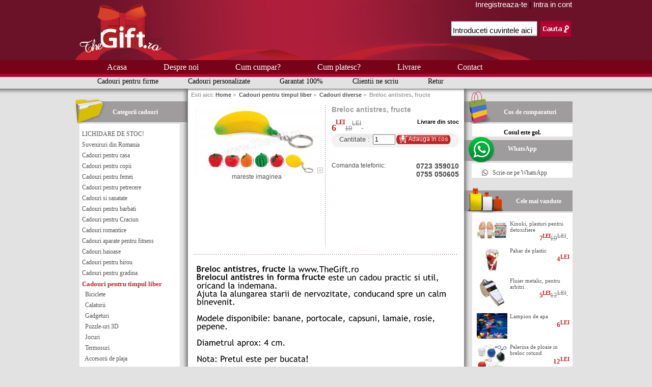

--- FILE ---
content_type: text/html; charset=UTF-8
request_url: http://www.thegift.ro/cadouri-pentru-timpul-liber-cadouri-diverse-c-65_124/breloc-antistres-fructe-p-4031
body_size: 43984
content:
<!DOCTYPE html PUBLIC "-//W3C//DTD XHTML 1.0 Transitional//EN" "http://www.w3.org/TR/xhtml1/DTD/xhtml1-transitional.dtd">
<html xmlns="http://www.w3.org/1999/xhtml" dir="ltr" lang="ro" xmlns:fb="http://www.facebook.com/2008/fbml">
<head>
<title>Breloc antistres, fructe - 6<sup>LEI</sup> : Magazinul de cadouri TheGift.ro - Magazin de cadouri</title>
<meta http-equiv="Content-Type" content="text/html; charset=UTF-8" />
<meta name="keywords" content="Breloc antistres, fructe Cadouri romantice Cadouri pentru casa Cadouri pentru femei Cadouri pentru barbati Cadouri pentru copii Cadouri pentru birou Cadouri haioase Cadouri de lux Suveniruri din Romania Cadouri pentru timpul liber Cadouri pentru masina Cadouri pentru catei si pisici Cadouri pentru gradina Cadouri pentru petrecere Cadouri si sanatate Cadouri aparate pentru fitness Pachete promotionale, Sales LICHIDARE DE STOC! Cadouri pentru Craciun cadouri, magazin" />
<meta name="description" content="Magazinul de cadouri TheGift.ro Breloc antistres, fructe - Brelocul antistres in forma fructe este un cadou practic si util, oricand la indemana. Ajuta la alungarea starii de nervozitate, conducand spre un calm binevenit. Modele disponibile: banane, portocale, capsuni, lamaie, rosie, pepene. Diametrul aprox: 4 cm.Nota: Pretul este per bucata! " />
<meta http-equiv="imagetoolbar" content="no" />
<meta name="author" content="The Zen Cart&trade; Team and others" />
<meta name="generator" content="shopping cart program by Zen Cart&trade;, http://www.zen-cart.com eCommerce" />
<meta name="robots" content="index, follow" />
<link rel="icon" href="favicon.ico" type="image/x-icon" />
<meta property="fb:app_id" content="142782495868795" />
<meta property="fb:admins" content="100000521732297" /> 
<meta property="og:title" content="Breloc antistres, fructe - 6<sup>LEI</sup> : Magazinul de cadouri TheGift.ro - Magazin de cadouri" />
<meta property="og:url" content="http://www.thegift.ro/cadouri-pentru-timpul-liber-cadouri-diverse-c-65_124/breloc-antistres-fructe-p-4031" />
<meta property="og:image" content="http://www.thegift.ro/images/minge-antistres-fructe-si-legume.jpg" />
<meta property="og:type" content="product" />
<meta property="og:site_name" content="The Gift - Magazin online de cadouri"/>
<meta property="og:description" content="Magazinul de cadouri TheGift.ro Breloc antistres, fructe - Brelocul antistres in forma fructe este un cadou practic si util, oricand la indemana. Ajuta la alungarea starii de nervozitate, conducand spre un calm binevenit. Modele disponibile: banane, portocale, capsuni, lamaie, rosie, pepene. Diametrul aprox: 4 cm.Nota: Pretul este per bucata! "/>
<meta property="og:locale" content="en_US" />
 
<base href="http://www.thegift.ro/" />

<link rel="stylesheet" type="text/css" href="includes/templates/classic/css/style_imagehover.css" />
<link rel="stylesheet" type="text/css" href="includes/templates/classic/css/style_mobil.css" />
<link rel="stylesheet" type="text/css" href="includes/templates/classic/css/style_un_classic.css" />
<link rel="stylesheet" type="text/css" href="includes/templates/classic/css/stylesheet.css" />
<link rel="stylesheet" type="text/css" href="includes/templates/classic/css/stylesheet_css_buttons.css" />
<link rel="stylesheet" type="text/css" media="print" href="includes/templates/classic/css/print_stylesheet.css" />
<script type="text/javascript" src="includes/modules/pages/product_info/jscript_textarea_counter.js"></script>
<script language="javascript" type="text/javascript"><!--
function popupWindow(url) {
  window.open(url,'popupWindow','toolbar=no,location=no,directories=no,status=no,menubar=no,scrollbars=no,resizable=yes,copyhistory=no,width=100,height=100,screenX=150,screenY=150,top=150,left=150')
}
function popupWindowPrice(url) {
  window.open(url,'popupWindow','toolbar=no,location=no,directories=no,status=no,menubar=no,scrollbars=yes,resizable=yes,copyhistory=no,width=600,height=400,screenX=150,screenY=150,top=150,left=150')
}
//--></script>
<!--<script language=JavaScript> var message="Functie dezactivata"; function clickIE4(){ if (event.button==2){ alert(message); return false; } } function clickNS4(e){ if (document.layers||document.getElementById&&!document.all){ if (e.which==2||e.which==3){ alert(message); return false; } } } if (document.layers){ document.captureEvents(Event.MOUSEDOWN); document.onmousedown=clickNS4; } else if (document.all&&!document.getElementById){ document.onmousedown=clickIE4; } document.oncontextmenu=new Function("alert(message);return false") </script>
-->
<script type="text/javascript" src="/includes/templates/classic/jscript/cufon.js"></script>
<script type="text/javascript" src="//widget.bizoo.ro/widget/widget.js" async></script> 
<script type="text/javascript" src="/includes/templates/classic/jscript/Trebuchet_MS_400-Trebuchet_MS_700.font.js"></script>
<script type="text/javascript">
    Cufon.replace('#productDescription', {hover: true, fontFamily: 'Trebuchet MS', fontSize:'16px', lineHeight:'24px', });
</script>
</head>

<body id="productinfoBody">
<div id="all">
<div id="mainWrapper">



<!--bof-header logo and navigation display-->

<div id="headerWrapper">
<!--bof-navigation display
<div id="navMainWrapper">
<div id="navMain">
    <ul class="back">
    <li><a href="http://www.thegift.ro/">Home</a></li>
    <li><a href="http://www.thegift.ro/login">Intra in cont</a></li>

</ul>
</div>
<div id="navMainSearch"><form name="quick_find_header" action="http://www.thegift.ro/index.php?main_page=advanced_search_result" method="get"><input type="hidden" name="main_page" value="advanced_search_result" /><input type="hidden" name="search_in_description" value="1" /><input type="text" name="keyword" size="6" maxlength="40" style="background-repeat: no-repeat; font-size: 15px; width: 166px; padding: 6px 0 0 4px; height: 25px; border: 0px; background-image: url( includes/templates/classic/images/back_cauta.jpg); margin: 23px 0 0 15px;" value="Introduceti cuvintele aici" onfocus="if (this.value == 'Introduceti cuvintele aici') this.value = '';" onblur="if (this.value == '') this.value = 'Introduceti cuvintele aici';" /><input type="image" src="includes/templates/classic/buttons/romana/cauta_simplu.jpg" alt="Cauta" title=" Cauta " class="input" style="position: relative; margin: 0 0 0 5px; color: #b00532; vertical-align: bottom;" /></form></div>
<br class="clearBoth" />
</div>
eof-navigation display-->

<!--bof-branding display-->
<div id="logoWrapper">
   <div id="logo">
   <!--<div id="titlulogo">Magazin<br /> online de cadouri</div>-->
    <div id="logoimg"><a href="http://www.thegift.ro"><img src="includes/templates/classic/images/thegift_logo.jpg" alt="TheGift.ro - magazin online de cadouri" /></a></div>
    </div>
     <div id="navMainSearch">
     <div style="font-size: 15px; float: right; vertical-align: top; padding-right: 16px;">
          <a style="color: #FFFFFF;" href="http://www.thegift.ro/create_account">Inregistreaza-te</a> |
     <a style="color: #FFFFFF;" href="http://www.thegift.ro/login">Intra in cont</a>
      
     </div>
     <br class="clearBoth" />
     <form name="quick_find_header" action="http://www.thegift.ro/index.php?main_page=advanced_search_result" method="get"><input type="hidden" name="main_page" value="advanced_search_result" /><input type="hidden" name="search_in_description" value="1" /><input type="text" name="keyword" size="6" maxlength="40" style="background-repeat: no-repeat; font-size: 15px; width: 166px; padding: 6px 0 0 4px; height: 25px; border: 0px; background-image: url( includes/templates/classic/images/back_cauta.jpg); margin: 23px 0 0 15px;" value="Introduceti cuvintele aici" onfocus="if (this.value == 'Introduceti cuvintele aici') this.value = '';" onblur="if (this.value == '') this.value = 'Introduceti cuvintele aici';" /><input type="image" src="includes/templates/classic/buttons/romana/cauta_simplu.jpg" alt="Cauta" title=" Cauta " class="input" style="position: relative; margin: 0 0 0 5px; color: #b00532; vertical-align: bottom;" /></form></div>
</div>
<!--          <object id="Animale" width="605" height="115" align="center" codebase="http://download.macromedia.com/pub/shockwave/cabs/flash/swflash.cab#version=6,0,0,0" classid="clsid:D27CDB6E-AE6D-11cf-96B8-444553540000">
          <param value="includes/templates/classic/images/animatie_header.swf" name="movie"/>
          <param value="high" name="quality"/>
          <param name="wmode" value="transparent">
          <embed wmode="transparent" width="605" height="115" align="center" pluginspage="http://www.macromedia.com/go/getflashplayer" type="application/x-shockwave-flash" name="Animale" quality="high" src="includes/templates/classic/images/animatie_header.swf"/>
          </object>
      <div id="tagline"><h1>Magazin online de cadouri</h1></div> -->
    </div>

<!-- <br class="clearBoth" /> -->
<!--eof-branding display-->

<!--eof-header logo and navigation display-->

<!--bof-optional categories tabs navigation display-->
<!--eof-optional categories tabs navigation display-->

<!--bof-header ezpage links-->
<div id="navEZPagesTop">
  <a class="navEZPagesToplink" href="http://www.thegift.ro/">Acasa</a>
  <a class="navEZPagesToplink" href="http://www.thegift.ro/pages-title-page-15">Despre noi</a>
  <a class="navEZPagesToplink" href="http://www.thegift.ro/pages-title-page-9">Cum cumpar?</a>
  <a class="navEZPagesToplink" href="http://www.thegift.ro/pages-title-page-6">Cum platesc?</a>
  <a class="navEZPagesToplink" href="http://www.thegift.ro/pages-title-page-10">Livrare</a>
  <a class="navEZPagesToplink" href="http://www.thegift.ro/contact_us">Contact</a>
<!-- <div style="display: inline; font-size: 12px; padding-left: 60px;"><form name="quick_find_header" action="http://www.thegift.ro/index.php?main_page=advanced_search_result" method="get"><input type="hidden" name="main_page" value="advanced_search_result" /><input type="hidden" name="search_in_description" value="1" /><input type="text" name="keyword" size="6" maxlength="40" style="background-repeat: no-repeat; font-size: 15px; width: 166px; padding: 6px 0 0 4px; height: 25px; border: 0px; background-image: url( includes/templates/classic/images/back_cauta.jpg); margin: 23px 0 0 15px;" value="Introduceti cuvintele aici" onfocus="if (this.value == 'Introduceti cuvintele aici') this.value = '';" onblur="if (this.value == '') this.value = 'Introduceti cuvintele aici';" /><input type="image" src="includes/templates/classic/buttons/romana/cauta_simplu.jpg" alt="Cauta" title=" Cauta " class="input" style="position: relative; margin: 0 0 0 5px; color: #b00532; vertical-align: bottom;" /></form></div> -->
</div>
</div>
<div id="baragri">

  <a href="http://www.thegift.ro/pages-title-page-18" class="navbaragri">Cadouri pentru firme</a>

  <a href="http://www.thegift.ro/pages-title-page-85" class="navbaragri">Cadouri personalizate</a>

  <a href="http://www.thegift.ro/pages-title-page-19" class="navbaragri">Garantat 100%</a>

  <a href="http://www.thegift.ro/pages-title-page-17/chapter/100" class="navbaragri">Clientii ne scriu</a>

  <a href="http://www.thegift.ro/pages-title-page-20" class="navbaragri">Retur</a>
</div><!--eof-header ezpage links-->

<!--
<div id="baragri">
  <a href="" class="navbaragri">Cadouri pentru firme</a>
  <a href="" class="navbaragri">Reduceri si oferte speciale</a>
  <a href="" class="navbaragri">Garantat 100%</a>
  <a href="" class="navbaragri">Clientii ne scriu</a>
  <a href="" class="navbaragri">Blog</a>
</div>  
-->

<table width="100%" border="0" cellspacing="0" cellpadding="0" id="contentMainWrapper">
  <tr>

 <td id="navColumnOne" class="columnLeft" style="width: 228px">
<div id="navColumnOneWrapper" style="width: 228px"><!--// bof: categories //-->
<div class="leftBoxContainer" id="categories" style="width: 228px">
<h3 class="leftBoxHeadingcategories" id="categoriesHeading"><span id="liftLeftcategories">Categorii cadouri</span></h3>
<div id="categoriesContent" class="sideBoxContent">
<a class="category-top" href="http://www.thegift.ro/lichidare-de-stoc-c-196">LICHIDARE DE STOC!</a><br />
<a class="category-top" href="http://www.thegift.ro/suveniruri-din-romania-c-50">Suveniruri din Romania</a><br />
<a class="category-top" href="http://www.thegift.ro/cadouri-pentru-casa-c-2">Cadouri pentru casa</a><br />
<a class="category-top" href="http://www.thegift.ro/cadouri-pentru-copii-c-22">Cadouri pentru copii</a><br />
<a class="category-top" href="http://www.thegift.ro/cadouri-pentru-femei-c-3">Cadouri pentru femei</a><br />
<a class="category-top" href="http://www.thegift.ro/cadouri-pentru-petrecere-c-171">Cadouri pentru petrecere</a><br />
<a class="category-top" href="http://www.thegift.ro/cadouri-sanatate-c-183">Cadouri si sanatate</a><br />
<a class="category-top" href="http://www.thegift.ro/cadouri-pentru-barbati-c-21">Cadouri pentru barbati</a><br />
<a class="category-top" href="http://www.thegift.ro/cadouri-pentru-craciun-c-201">Cadouri pentru Craciun</a><br />
<a class="category-top" href="http://www.thegift.ro/cadouri-romantice-c-1">Cadouri romantice</a><br />
<a class="category-top" href="http://www.thegift.ro/cadouri-aparate-pentru-fitness-c-192">Cadouri aparate pentru fitness</a><br />
<a class="category-top" href="http://www.thegift.ro/cadouri-haioase-c-25">Cadouri haioase</a><br />
<a class="category-top" href="http://www.thegift.ro/cadouri-pentru-birou-c-23">Cadouri pentru birou</a><br />
<a class="category-top" href="http://www.thegift.ro/cadouri-pentru-gradina-c-164">Cadouri pentru gradina</a><br />
<a class="category-top" href="http://www.thegift.ro/cadouri-pentru-timpul-liber-c-65"><span class="category-subs-parent">Cadouri pentru timpul liber</span></a><br />
<a class="category-products" href="http://www.thegift.ro/cadouri-pentru-timpul-liber-biciclete-c-65_186">&nbsp;&nbsp;Biciclete</a><br />
<a class="category-products" href="http://www.thegift.ro/cadouri-pentru-timpul-liber-calatorii-c-65_197">&nbsp;&nbsp;Calatorii</a><br />
<a class="category-products" href="http://www.thegift.ro/cadouri-pentru-timpul-liber-gadgeturi-c-65_195">&nbsp;&nbsp;Gadgeturi</a><br />
<a class="category-products" href="http://www.thegift.ro/cadouri-pentru-timpul-liber-puzzle-uri-3d-c-65_129">&nbsp;&nbsp;Puzzle-uri 3D</a><br />
<a class="category-products" href="http://www.thegift.ro/cadouri-pentru-timpul-liber-jocuri-c-65_120">&nbsp;&nbsp;Jocuri</a><br />
<a class="category-products" href="http://www.thegift.ro/cadouri-pentru-timpul-liber-termosuri-c-65_121">&nbsp;&nbsp;Termosuri</a><br />
<a class="category-products" href="http://www.thegift.ro/cadouri-pentru-timpul-liber-accesorii-de-plaja-c-65_122">&nbsp;&nbsp;Accesorii de plaja</a><br />
<a class="category-products" href="http://www.thegift.ro/cadouri-pentru-timpul-liber-lanterne-c-65_123">&nbsp;&nbsp;Lanterne</a><br />
<a class="category-products" href="http://www.thegift.ro/cadouri-pentru-timpul-liber-cadouri-diverse-c-65_124"><span class="category-subs-selected">&nbsp;&nbsp;Cadouri diverse</span></a><br />
<a class="category-top" href="http://www.thegift.ro/cadouri-pentru-catei-si-pisici-c-155">Cadouri pentru catei si pisici</a><br />
<a class="category-top" href="http://www.thegift.ro/cadouri-de-lux-c-28">Cadouri de lux</a><br />
<a class="category-top" href="http://www.thegift.ro/cadouri-pentru-masina-c-125">Cadouri pentru masina</a><br />
<a class="category-top" href="http://www.thegift.ro/pachete-promotionale-c-194">Pachete promotionale, Sales</a><br />
</div></div>
<br />
<!--// eof: categories //-->



<div style="width: 228px;" id="informationF" class="leftBoxContainer">
<h3 id="facebookHeading" class="leftBoxHeadinginformation"><span class="liftLeftinformation">Urmareste-ne!</span></h3>
<div class="sideBoxContent" id="informationContentF">
<a class="face" style="margin-left: -3px; margin-right: 27px;" href="http://facebook.com/pages/TheGift/211246988888531" title="TheGift Magazin online" target="_blank"><span style="padding-top:55px; display:inline-block;">TheGift pe Facebook</span></a>
<a class="twi" style="height:60px;" href="http://www.twitter.com/TheGiftro" title="TheGift magazin online"><span style="padding-top:55px; display:inline-block;">TheGift pe Twitter</span></a>
</div></div>

<div style="width: 195px; color:#fff;" id="informationT">
<div class="liftLeftinformation" style="margin-left:10px; "><a href="http://mobilpay.ro" rel="nofollow" title="mobilpay"><img src="includes/templates/classic/images/mobilpay_secure.jpg" /></a> 
</div>
</div></div></td>
    <td valign="top" id="umbrameniumijloc">

<!-- bof  breadcrumb -->
    <div id="navBreadCrumb" class="centerColumn">Esti aici:   <a href="http://www.thegift.ro/">Home</a>&nbsp;>&nbsp;
  <a href="http://www.thegift.ro/cadouri-pentru-timpul-liber-c-65">Cadouri pentru timpul liber</a>&nbsp;>&nbsp;
  <a href="http://www.thegift.ro/cadouri-pentru-timpul-liber-cadouri-diverse-c-65_124">Cadouri diverse</a>&nbsp;>&nbsp;
Breloc antistres, fructe
</div>
<!-- eof breadcrumb -->
<!--<div style="margin-left:5px;">
<img src="" /></div>-->


<!-- bof upload alerts -->
<!-- eof upload alerts -->

<div class="centerColumn" id="productGeneral">

<!--<div id="fb-root"></div>
<script>(function(d, s, id) {
var js, fjs = d.getElementsByTagName(s)[0];
if (d.getElementById(id)) return;
	js = d.createElement(s); js.id = id;
        js.src = "//connect.facebook.net/ro_RO/all.js#xfbml=1&appId=142782495868795";
        fjs.parentNode.insertBefore(js, fjs);
}(document, 'script', 'facebook-jssdk'));
</script>
-->
<!--<div id="fb-root"></div>
<script>(function(d, s, id) {
  var js, fjs = d.getElementsByTagName(s)[0];
  if (d.getElementById(id)) return;
  js = d.createElement(s); js.id = id;
  js.src = "//connect.facebook.net/en_US/all.js#xfbml=1";
  fjs.parentNode.insertBefore(js, fjs);
}(document, 'script', 'facebook-jssdk'));</script>
-->
<!--bof Form start-->
<form name="cart_quantity" action="http://www.thegift.ro/cadouri-pentru-timpul-liber-cadouri-diverse-c-65_124/breloc-antistres-fructe-p-4031?action=add_product" method="post" enctype="multipart/form-data">
<!--eof Form start-->


<!--bof Category Icon 

<div align="left" id="categoryIcon" class="categoryIcon"><a href="http://www.thegift.ro/cadouri-pentru-timpul-liber-cadouri-diverse-c-65_124">Cadouri diverse</a></div>eof Category Icon -->

<!--bof Main Product Image -->
 
<div id="productMainImage" class="centeredContent back">
<script language="javascript" type="text/javascript"><!--
document.write('<a href="javascript:popupWindow(\'http://www.thegift.ro/popup_image/pID/4031\')"><img src="bmz_cache/b/b104a32596320f15480220c936aab5d9.image.250x133.jpg" alt="Breloc antistres, fructe" title=" Breloc antistres, fructe " width="250" height="133" /><br /><span class="imgLink">mareste imaginea</span></a>');
//--></script>
<noscript>
<a href="http://www.thegift.ro/popup_image/pID/4031" target="_blank"><img src="bmz_cache/b/b104a32596320f15480220c936aab5d9.image.250x133.jpg" alt="Breloc antistres, fructe" title=" Breloc antistres, fructe " width="250" height="133" /><br /><span class="imgLink">mareste imaginea</span></a></noscript>
</div><!--eof Main Product Image-->

<!--bof Product Name-->
<h1 id="productName" class="productGeneral">Breloc antistres, fructe</h1>
<!--eof Product Name-->

<!--bof Product Price block -->
<table id="productPrices" class="productGeneral" border="0" cellpadding="0" cellspacing="0">
<tr><td style="width: 100px;" valign="top" align="left">
<span class="normalprice">10<sup><span style="font-size: 12px; font-style: bold; vertical-align: super;">LEI</span></sup> </span>&nbsp;<span class="productSpecialPrice">6<sup><span style="font-size: 12px; font-style: bold; vertical-align: super;">LEI</span></sup></span><br /><!--<span style="font-size: 8px; vertical-align: text-top;">*inclusiv TVA</span>--></td><td style="width: 150px;" valign="top" align="right">
<span style="color: black; font-weight: bold; font-size: 11px; vertical-align: text-top; ">Livrare din stoc</span></td></tr></table>
<!-- <span style="font-weight: normal; font-size: 9px; float: right;">*pretul include TVA</span></div><br /> -->
<!--eof Product Price block -->

<!--bof Attributes Module -->
<!--eof Attributes Module -->

<!--bof free ship icon  -->
<!--eof free ship icon  -->

<!--bof Add to Cart Box -->
                  <div id="cartAdd">
    Cantitate : <input type="text" id="cartValue" name="cart_quantity" value="1" maxlength="6" size="4" /><input type="hidden" name="products_id" value="4031" /><input type="image" src="includes/templates/classic/buttons/romana/buton_adauga_cos.gif" alt="Adauga la cos" title=" Adauga la cos " />          </div>
  <!--eof Add to Cart Box-->

<div style="float: left; padding-top: 25px; font-size: 12px; color: #4c4c4c;">Comanda telefonic: </div>
<div style="float: right; padding-top: 25px; font-size: 14px; font-weight: bold; color: #4c4c4c;">0723 359010<br /> 0755 050605<br /></div>
<br />



<link rel="image_src" href="http://www.thegift.ro/images/minge-antistres-fructe-si-legume.jpg"/>


<!--eof Product details list -->


<iframe src="http://www.facebook.com/plugins/like.php?href=http%3A%2F%2Fwww.thegift.ro%2Fcadouri-pentru-timpul-liber-cadouri-diverse-c-65_124%2Fbreloc-antistres-fructe-p-4031&layout=button_count&show_faces=false&width=80&action=like&font=arial&colorscheme=light&height=35" scrolling="no" frameborder="0" allowTransparency="true" style="padding-top:10px; display:block; border:none; overflow:hidden; width:100px; height:35px"></iframe> <!-- Facebook button_count Like button using standard Zen Cart product links -->

<div><img src="includes/templates/classic/images/liniepunctata520.jpg" /></div>
<br class="clearBoth" />

<!--bof Product description -->
<div id="productDescription" class="productGeneral biggerText"><b>Breloc antistres, fructe</b> la <a style="color:#000000; text-decoration:none" href="http://www.thegift.ro" title="magazin online de cadouri The Gift">www.TheGift.ro</a><br />
<b>Brelocul antistres in forma fructe</b> este un cadou practic si util, oricand la indemana.<br>

Ajuta la alungarea starii de nervozitate, conducand spre un calm binevenit.<br>
<br> Modele disponibile: banane, portocale, capsuni, lamaie, rosie, pepene.
<br><br>

Diametrul aprox: 4 cm.<br><br>Nota: Pretul este per bucata!<br><br><br />Informatiile publicate apartin site-ului <a style="color:#000000; text-decoration:none"
href="http://www.thegift.ro" title="magazin online de cadouri The Gift">www.TheGift.ro</a>
</div>
<!--eof Product description -->




<!--bof Quantity Discounts table -->
<!--eof Quantity Discounts table -->

<!--bof Additional Product Images -->
 <div id="productAdditionalImages">

    <div class="additionalImages centeredContent back" style="width:100%;">
      <script language="javascript" type="text/javascript"><!--
document.write('<a href="javascript:popupWindow(\'http://www.thegift.ro/index.php?main_page=popup_image_additional&amp;pID=4031&amp;pic=0&amp;products_image_large_additional=images/large/minge-antistres-fructe-si-legume_01_LRG.jpg\')"><img src="bmz_cache/1/1887d69179bf9e5f9bb9c1d9def7680d.image.140x24.jpg" alt="Breloc antistres, fructe" title=" Breloc antistres, fructe " width="140" height="24" style="position:relative" onmouseover="showtrail(\'bmz_cache/c/cd8757f8e2760fce02e85feb26f55274.image.250x43.jpg\',\'Breloc antistres, fructe\',140,24,250,43,this,0,0,140,24);" onmouseout="hidetrail();"  /><br />mareste imaginea</a>');
//--></script>
      <noscript><a href="http://www.thegift.ro/index.php?main_page=popup_image_additional&amp;pID=4031&amp;pic=0&amp;products_image_large_additional=images/large/minge-antistres-fructe-si-legume_01_LRG.jpg" target="_blank"><img src="bmz_cache/1/1887d69179bf9e5f9bb9c1d9def7680d.image.140x24.jpg" alt="Breloc antistres, fructe" title=" Breloc antistres, fructe " width="140" height="24" style="position:relative" onmouseover="showtrail('bmz_cache/c/cd8757f8e2760fce02e85feb26f55274.image.250x43.jpg','Breloc antistres, fructe',140,24,250,43,this,0,0,140,24);" onmouseout="hidetrail();"  /><br /><span class="imgLinkAdditional">mareste imaginea</span></a></noscript></div>
<br class="clearBoth" />
<div style="border-color: #505050; border-bottom-width: 1px; border-bottom-style: solid;">&nbsp;</div>
<br class="clearBoth" />
 
</div>
<!--eof Additional Product Images -->

<!--bof Prev/Next bottom position -->
<!--eof Prev/Next bottom position -->



<!--bof Product date added/available
      <p id="productDateAdded" class="productGeneral centeredContent">Acest produs a fost adaugat la data de vineri 23 ianuarie, 2015.</p>
eof Product date added/available -->

<!--bof Product URL -->
<!--eof Product URL -->

<!--bof also purchased products module-->

<!--eof also purchased products module-->

<!--bof best selling products sidebox-->
<!--eof best sellers products sidebox-->

<!--bof Prev/Next top position 
<div class="navNextPrevWrapper centeredContent">
<p class="navNextPrevCounter">Produs 5/90</p>
<div class="navNextPrevList"><a href="http://www.thegift.ro/cadouri-pentru-timpul-liber-cadouri-diverse-c-65_124/branturi-antialunecare-p-1832"><img src="includes/templates/template_default/buttons/romana/button_prev.gif" alt="Precedentul" title=" Precedentul " /></a></div>

<div class="navNextPrevList"><a href="http://www.thegift.ro/cadouri-pentru-timpul-liber-cadouri-diverse-c-65_124"><img src="includes/templates/template_default/buttons/romana/button_return_to_product_list.gif" alt="Intoarce-te la pagina produselor" title=" Intoarce-te la pagina produselor " /></a></div>

<div class="navNextPrevList"><a href="http://www.thegift.ro/cadouri-pentru-timpul-liber-cadouri-diverse-c-65_124/breloc-cu-desfacator-minge-de-fotbal-p-4112"><img src="includes/templates/template_default/buttons/romana/button_next.gif" alt="Urmatorul" title=" Urmatorul " /></a></div>
</div>eof Prev/Next top position-->

<!--bof Form close-->
</form>
<!--bof Form close-->
</div>
<div id="fb-root"></div>
<script>(function(d, s, id) {
  var js, fjs = d.getElementsByTagName(s)[0];
  if (d.getElementById(id)) return;
  js = d.createElement(s); js.id = id;
  js.src = "//connect.facebook.net/en_US/all.js#xfbml=1";
  fjs.parentNode.insertBefore(js, fjs);
}(document, 'script', 'facebook-jssdk'));</script>


</td>

<td id="navColumnTwo" class="columnRight" style="width: 228px">
<div id="navColumnTwoWrapper" style="width: 228px"><!--// bof: shoppingcart //-->
<div class="rightBoxContainer" id="shoppingcart" style="width: 228px">
<h3 class="rightBoxHeading" id="shoppingcartHeading"><span id="liftRightshoppingcart"><a href="http://www.thegift.ro/shopping_cart">Cos de cumparaturi</a></span></h3>
<div id="shoppingcartContent" class="sideBoxContent"><div id="cartBoxEmpty">Cosul este gol.</div></div></div>
<!--// eof: shoppingcart //-->


<div class="rightBoxContainer" id="information" style="width: 228px">
  <h3 class="rightBoxHeading" id="informationWhatsapp">
    <span id="liftRightinformation">WhatsApp</span>
  </h3>
  <div id="informationContent" class="sideBoxContent">
    <a href="https://wa.me/40755050605" target="_blank" rel="noopener">
      <svg xmlns="http://www.w3.org/2000/svg" width="1em" height="1em"
           viewBox="0 0 16 16" fill="currentColor"
           aria-hidden="true" focusable="false"
           style="margin-right:6px; vertical-align:-0.125em;">
        <path d="M13.601 2.326A7.85 7.85 0 0 0 7.994 0C3.627 0 .068 3.558.064 7.926c0 1.399.366 2.76 1.057 3.965L0 16l4.204-1.102a7.9 7.9 0 0 0 3.79.965h.004c4.368 0 7.926-3.558 7.93-7.93A7.9 7.9 0 0 0 13.6 2.326zM7.994 14.521a6.6 6.6 0 0 1-3.356-.92l-.24-.144-2.494.654.666-2.433-.156-.251a6.56 6.56 0 0 1-1.007-3.505c0-3.626 2.957-6.584 6.591-6.584a6.56 6.56 0 0 1 4.66 1.931 6.56 6.56 0 0 1 1.928 4.66c-.004 3.639-2.961 6.592-6.592 6.592m3.615-4.934c-.197-.099-1.17-.578-1.353-.646-.182-.065-.315-.099-.445.099-.133.197-.513.646-.627.775-.114.133-.232.148-.43.05-.197-.1-.836-.308-1.592-.985-.59-.525-.985-1.175-1.103-1.372-.114-.198-.011-.304.088-.403.087-.088.197-.232.296-.346.1-.114.133-.198.198-.33.065-.134.034-.248-.015-.347-.05-.099-.445-1.076-.612-1.47-.16-.389-.323-.335-.445-.34-.114-.007-.247-.007-.38-.007a.73.73 0 0 0-.529.247c-.182.198-.691.677-.691 1.654s.71 1.916.81 2.049c.098.133 1.394 2.132 3.383 2.992.47.205.84.326 1.129.418.475.152.904.129 1.246.08.38-.058 1.171-.48 1.338-.943.164-.464.164-.86.114-.943-.49-.084-.182-.133-.38-.232"/>
      </svg>
      Scrie-ne pe WhatsApp
    </a>
  </div>
</div>
<!--// bof: bestsellers //-->
<div class="rightBoxContainer" id="bestsellers" style="width: 228px">
<h3 class="rightBoxHeading" id="bestsellersHeading"><span id="liftRightbestsellers">Cele mai vandute</span></h3>
<div id="bestsellersContent" class="sideBoxContent">
<div class="wrapper"><table cellpadding="0" cellspacing="0" border="0">
<tr><td align="left" valign="top" style="padding-top: 10px;"><a href="http://www.thegift.ro/cadouri-pentru-timpul-liber-cadouri-diverse-c-65_124/kinoki-plasturi-pentru-detoxifiere-p-1622"><img src="bmz_cache/2/25850c15f912b1c2db15f4fea4be017f.image.60x36.jpg" alt="Kinoki, plasturi pentru detoxifiere" title=" Kinoki, plasturi pentru detoxifiere " width="60" height="36" /></a></td><td valign="top" style="padding: 10px 0px 0px 5px;"><a href="http://www.thegift.ro/cadouri-pentru-timpul-liber-cadouri-diverse-c-65_124/kinoki-plasturi-pentru-detoxifiere-p-1622">Kinoki, plasturi pentru detoxifiere</a><br /><div align="right" class="itemPriceCartTotal"><span class="normalprice">19<sup>LEI</sup> </span>&nbsp;<span class="productSpecialPrice">7<sup>LEI</sup></span></div></td></tr>
<tr><td colspan="2"></td></tr><tr><td align="left" valign="top" style="padding-top: 10px;"><a href="http://www.thegift.ro/cadouri-pentru-timpul-liber-cadouri-diverse-c-65_124/pahar-de-plastic-p-2365"><img src="bmz_cache/e/ef0a6a2b9c767e6db5d94694a0dfe2fc.image.60x49.jpg" alt="Pahar de plastic" title=" Pahar de plastic " width="60" height="49" /></a></td><td valign="top" style="padding: 10px 0px 0px 5px;"><a href="http://www.thegift.ro/cadouri-pentru-timpul-liber-cadouri-diverse-c-65_124/pahar-de-plastic-p-2365">Pahar de plastic</a><br /><div align="right" class="itemPriceCartTotal">4<sup>LEI</sup></div></td></tr>
<tr><td align="left" valign="top" style="padding-top: 10px;"><a href="http://www.thegift.ro/cadouri-pentru-timpul-liber-cadouri-diverse-c-65_124/fluier-metalic-pentru-arbitri-p-1737"><img src="bmz_cache/d/d7800c5c08f2bd1b9939355e63a2a767.image.60x60.jpg" alt="Fluier metalic, pentru arbitri" title=" Fluier metalic, pentru arbitri " width="60" height="60" /></a></td><td valign="top" style="padding: 10px 0px 0px 5px;"><a href="http://www.thegift.ro/cadouri-pentru-timpul-liber-cadouri-diverse-c-65_124/fluier-metalic-pentru-arbitri-p-1737">Fluier metalic, pentru arbitri</a><br /><div align="right" class="itemPriceCartTotal"><span class="normalprice">12<sup>LEI</sup> </span>&nbsp;<span class="productSpecialPrice">5<sup>LEI</sup></span></div></td></tr>
<tr><td align="left" valign="top" style="padding-top: 10px;"><a href="http://www.thegift.ro/cadouri-pentru-timpul-liber-cadouri-diverse-c-65_124/lampion-de-apa-p-3300"><img src="bmz_cache/e/e00c467396ff542e6ccb5f74e2b2d5c6.image.60x50.jpg" alt="Lampion de apa" title=" Lampion de apa " width="60" height="50" /></a></td><td valign="top" style="padding: 10px 0px 0px 5px;"><a href="http://www.thegift.ro/cadouri-pentru-timpul-liber-cadouri-diverse-c-65_124/lampion-de-apa-p-3300">Lampion de apa</a><br /><div align="right" class="itemPriceCartTotal">6<sup>LEI</sup></div></td></tr>
<tr><td align="left" valign="top" style="padding-top: 10px;"><a href="http://www.thegift.ro/cadouri-pentru-timpul-liber-cadouri-diverse-c-65_124/pelerina-de-ploaie-in-breloc-rotund-p-2648"><img src="bmz_cache/b/bb3defa9a0edfbf311ea900869ae8255.image.60x60.JPG" alt="Pelerina de ploaie in breloc rotund" title=" Pelerina de ploaie in breloc rotund " width="60" height="60" /></a></td><td valign="top" style="padding: 10px 0px 0px 5px;"><a href="http://www.thegift.ro/cadouri-pentru-timpul-liber-cadouri-diverse-c-65_124/pelerina-de-ploaie-in-breloc-rotund-p-2648">Pelerina de ploaie in breloc rotund</a><br /><div align="right" class="itemPriceCartTotal">12<sup>LEI</sup></div></td></tr>
<tr><td align="left" valign="top" style="padding-top: 10px;"><a href="http://www.thegift.ro/cadouri-pentru-timpul-liber-cadouri-diverse-c-65_124/urechi-pufoase-de-iarna-in-forma-de-casti-p-2607"><img src="bmz_cache/4/4732e7c9addba072a3c637b6f6aee6f0.image.60x60.jpg" alt="Urechi pufoase de iarna in forma de casti" title=" Urechi pufoase de iarna in forma de casti " width="60" height="60" /></a></td><td valign="top" style="padding: 10px 0px 0px 5px;"><a href="http://www.thegift.ro/cadouri-pentru-timpul-liber-cadouri-diverse-c-65_124/urechi-pufoase-de-iarna-in-forma-de-casti-p-2607">Urechi pufoase de iarna in forma...</a><br /><div align="right" class="itemPriceCartTotal">15<sup>LEI</sup></div></td></tr>
<tr><td align="left" valign="top" style="padding-top: 10px;"><a href="http://www.thegift.ro/cadouri-pentru-timpul-liber-cadouri-diverse-c-65_124/branturi-antialunecare-p-1832"><img src="bmz_cache/2/2a9a4dbac8d46ff716706402661509c2.image.60x54.jpg" alt="Branturi antialunecare" title=" Branturi antialunecare " width="60" height="54" /></a></td><td valign="top" style="padding: 10px 0px 0px 5px;"><a href="http://www.thegift.ro/cadouri-pentru-timpul-liber-cadouri-diverse-c-65_124/branturi-antialunecare-p-1832">Branturi antialunecare</a><br /><div align="right" class="itemPriceCartTotal">28<sup>LEI</sup></div></td></tr>
<tr><td align="left" valign="top" style="padding-top: 10px;"><a href="http://www.thegift.ro/cadouri-pentru-timpul-liber-cadouri-diverse-c-65_124/servetele-igienice-umede-p-2462"><img src="bmz_cache/e/ee8f6d39ba54dbc510a7d3a87914d1c3.image.60x33.JPG" alt="Servetele igienice umede" title=" Servetele igienice umede " width="60" height="33" /></a></td><td valign="top" style="padding: 10px 0px 0px 5px;"><a href="http://www.thegift.ro/cadouri-pentru-timpul-liber-cadouri-diverse-c-65_124/servetele-igienice-umede-p-2462">Servetele igienice umede</a><br /><div align="right" class="itemPriceCartTotal">4<sup>LEI</sup></div></td></tr>
<tr><td align="left" valign="top" style="padding-top: 10px;"><a href="http://www.thegift.ro/cadouri-pentru-timpul-liber-cadouri-diverse-c-65_124/saculet-pentru-gheata-p-2678"><img src="bmz_cache/1/1b67e8360eb2577589f42d9922143fa8.image.60x51.jpg" alt="Punga pentru gheata" title=" Punga pentru gheata " width="60" height="51" /></a></td><td valign="top" style="padding: 10px 0px 0px 5px;"><a href="http://www.thegift.ro/cadouri-pentru-timpul-liber-cadouri-diverse-c-65_124/saculet-pentru-gheata-p-2678">Punga pentru gheata</a><br /><div align="right" class="itemPriceCartTotal">19<sup>LEI</sup></div></td></tr>
<tr><td align="left" valign="top" style="padding-top: 10px;"><a href="http://www.thegift.ro/cadouri-pentru-timpul-liber-cadouri-diverse-c-65_124/cronometru-digital-multifunctional-p-818"><img src="bmz_cache/7/767d3cef6552c7be8aca61ca30de730f.image.60x60.JPG" alt="Cronometru digital multifunctional" title=" Cronometru digital multifunctional " width="60" height="60" /></a></td><td valign="top" style="padding: 10px 0px 0px 5px;"><a href="http://www.thegift.ro/cadouri-pentru-timpul-liber-cadouri-diverse-c-65_124/cronometru-digital-multifunctional-p-818">Cronometru digital multifunctional</a><br /><div align="right" class="itemPriceCartTotal"><span class="normalprice">21<sup>LEI</sup> </span>&nbsp;<span class="productSpecialPrice">19<sup>LEI</sup></span></div></td></tr>
<tr><td align="left" valign="top" style="padding-top: 10px;"><a href="http://www.thegift.ro/cadouri-pentru-timpul-liber-cadouri-diverse-c-65_124/tun-confetti-dolari-sau-euro-p-3777"><img src="bmz_cache/d/d7a465b4b4c90d7f6ee87799e9097f92.image.44x60.jpg" alt="Tun confetti, dolari sau euro" title=" Tun confetti, dolari sau euro " width="44" height="60" /></a></td><td valign="top" style="padding: 10px 0px 0px 5px;"><a href="http://www.thegift.ro/cadouri-pentru-timpul-liber-cadouri-diverse-c-65_124/tun-confetti-dolari-sau-euro-p-3777">Tun confetti, dolari sau euro</a><br /><div align="right" class="itemPriceCartTotal">15<sup>LEI</sup></div></td></tr>
<tr><td align="left" valign="top" style="padding-top: 10px;"><a href="http://www.thegift.ro/cadouri-pentru-timpul-liber-cadouri-diverse-c-65_124/umbrela-transparenta-eleganta-p-4147"><img src="bmz_cache/8/80f586163179cd1e154023f1977ef067.image.60x53.jpg" alt="Umbrela semi-transparenta eleganta" title=" Umbrela semi-transparenta eleganta " width="60" height="53" /></a></td><td valign="top" style="padding: 10px 0px 0px 5px;"><a href="http://www.thegift.ro/cadouri-pentru-timpul-liber-cadouri-diverse-c-65_124/umbrela-transparenta-eleganta-p-4147">Umbrela semi-transparenta eleganta</a><br /><div align="right" class="itemPriceCartTotal">23<sup>LEI</sup></div></td></tr>
<tr><td align="left" valign="top" style="padding-top: 10px;"><a href="http://www.thegift.ro/cadouri-pentru-timpul-liber-cadouri-diverse-c-65_124/drapele-steaguri-ale-tarilor-europene-si-mondiale-p-2920"><img src="bmz_cache/e/e47000b5b7fdeea18d3f16cb148b0d3a.image.60x40.jpg" alt="Drapele, steaguri ale tarilor europene si mondiale" title=" Drapele, steaguri ale tarilor europene si mondiale " width="60" height="40" /></a></td><td valign="top" style="padding: 10px 0px 0px 5px;"><a href="http://www.thegift.ro/cadouri-pentru-timpul-liber-cadouri-diverse-c-65_124/drapele-steaguri-ale-tarilor-europene-si-mondiale-p-2920">Drapele, steaguri ale tarilor...</a><br /><div align="right" class="itemPriceCartTotal">17<sup>LEI</sup></div></td></tr>
<tr><td align="left" valign="top" style="padding-top: 10px;"><a href="http://www.thegift.ro/cadouri-pentru-timpul-liber-cadouri-diverse-c-65_124/pelerina-de-ploaie-in-breloc-minge-de-fotbal-p-4500"><img src="bmz_cache/2/2a02f636490a092b6edb6a020b5f660d.image.60x39.jpg" alt="Pelerina de ploaie in breloc, minge de fotbal" title=" Pelerina de ploaie in breloc, minge de fotbal " width="60" height="39" /></a></td><td valign="top" style="padding: 10px 0px 0px 5px;"><a href="http://www.thegift.ro/cadouri-pentru-timpul-liber-cadouri-diverse-c-65_124/pelerina-de-ploaie-in-breloc-minge-de-fotbal-p-4500">Pelerina de ploaie in breloc,...</a><br /><div align="right" class="itemPriceCartTotal"><span class="normalprice">16<sup>LEI</sup> </span>&nbsp;<span class="productSpecialPrice">13<sup>LEI</sup></span></div></td></tr>
</table></div>
</div></div>
<!--// eof: bestsellers //-->

<div style="background-color: #A71E3A;
    margin-bottom: 10px; border:2px solid #d5402a;
    margin-left: 17px;
    margin-top: 20px;
    width: 192px; color:#fff;" id="informationT">
<div class="liftLeftinformation" style=" "><div style="font-size:48px; letter-spacing:-3px; font-weight:bold;margin-left: 7px;
    position: relative;">NU</div> <div style="font-size:28px; ont-weight: normal;
    line-height: 33px;
	  letter-spacing: -0.5px;
    margin-left: 2px;
	width:185px;
    margin-top: -18px;
    position: relative;
    text-align: right;">ai gasit cadoul dorit?</div><a style="text-align:center; font-size:15px; text-decoration:underline; margin:20px 0 0px 0px; display:block; padding-bottom:15px;" href="http://www.thegift.ro/contact_us?zenid=9577c1005c7ad2257c46b572ed8546bd" target="_blank" title="Nu ai gasit cadoul dorit">Trimite-ne un mesaj!</a></div>
</div><!--// bof: information //-->
<div class="rightBoxContainer" id="information" style="width: 228px">
<h3 class="rightBoxHeading" id="informationHeading"><span id="liftRightinformation">Informatii</span></h3>
<div id="informationContent" class="sideBoxContent">
<ul style="margin: 0; padding: 0; list-style-type: none;">
<li><a href="http://www.thegift.ro/shippinginfo">Conditii de returnare</a></li>
<li><a href="http://www.thegift.ro/conditions">Conditii de utilizare</a></li>
<li><a href="http://www.thegift.ro/ghid_marimi">Ghid marimi</a></li>
<li><a href="http://www.thegift.ro/site_map">Harta site</a></li>
</ul>
</div></div>
<!--// eof: information //-->

<!-- BizooWidget - name widget -->
<div class="bizoo-widget" data-template-id="1" data-business-id="304865" data-box-type="1" data-style-height="198px" data-style-width="262px" data-theme="light" style="position:relative;"></div>
<!-- End BizooWidget -->


</div></td>
  </tr>
</table>



<!--bof-navigation display
<div id="navSuppWrapper">
<div id="navSupp">
<ul>
<li><a href="http://www.thegift.ro/">Home</a></li>
<li><div id="baragri">

  <a href="http://www.thegift.ro/pages-title-page-18" class="navbaragri">Cadouri pentru firme</a>

  <a href="http://www.thegift.ro/pages-title-page-85" class="navbaragri">Cadouri personalizate</a>

  <a href="http://www.thegift.ro/pages-title-page-19" class="navbaragri">Garantat 100%</a>

  <a href="http://www.thegift.ro/pages-title-page-17/chapter/100" class="navbaragri">Clientii ne scriu</a>

  <a href="http://www.thegift.ro/pages-title-page-20" class="navbaragri">Retur</a>
</div></li>
</ul>
</div>
</div>
eof-navigation display -->

<!--bof-ip address display -->
<!--eof-ip address display -->

<!--bof-banner #5 display -->
<!--eof-banner #5 display -->

<!--bof- site copyright display
<div id="siteinfoLegal" class="legalCopyright">Copyright &copy; 2025 <a href="http://www.thegift.ro/" target="_blank">The Gift</a></div>
site copyright display -->

<div id="footerContent">
	<div id="legaturi">
					&nbsp;
				<a href="http://amenajamgradini.ro" class="white_link_b" target="_blank" title="Amenajari de gradini">Amenajari de gradini</a>&nbsp;|&nbsp;

					<a href="http://flavia1923.blogspot.com/" class="white_link_b" target="_blank" title="Blogul Flaviei">Blogul Flaviei</a>&nbsp;|&nbsp;
					<a href="http://www.anpc.gov.ro/" title="Autoritatea Nationala pentru Protectia Consumatorului" class="white_link_b" target="_blank">ANPC</a>&nbsp;|&nbsp;
			        	
											
	</div>	
	<div id="parteneri1">
					<br style="height: 5px;"/>

				        
                                        
                                        <!--/Start Shopmania.ro/-->
					<a href="http://www.shopmania.ro" title="Viziteaza magazinul http://www.TheGift.ro pe ShopMania" onclick="target='_blank'; window.open('http://www.shopmania.ro/?m=3249'); return false;" onkeypress="target='_blank'">
					<img src="http://www.shopmania.ro/img/cert/shopmania-store-ro.gif" style="padding-left:0;" border="0" alt="Viziteaza magazinul http://www.TheGift.ro pe ShopMania" />

					</a> 
					<!--End Shopmania.ro/-->



					
				      			       
				       <a href="http://www.federal.ro/comert-magazine/" title="Magazine" target="_blank" ><img src="http://www.federal.ro/parteneri/fedbutt.gif" width="88" height="31" border="0" alt="Magazine" /></a>			       

<script>
  (function(i,s,o,g,r,a,m){i['GoogleAnalyticsObject']=r;i[r]=i[r]||function(){
  (i[r].q=i[r].q||[]).push(arguments)},i[r].l=1*new Date();a=s.createElement(o),
  m=s.getElementsByTagName(o)[0];a.async=1;a.src=g;m.parentNode.insertBefore(a,m)
  })(window,document,'script','https://www.google-analytics.com/analytics.js','ga');

  ga('create', 'UA-76625724-1', 'auto');
  ga('send', 'pageview');

</script>
	
	</div>
<div id="legalIG">Royal Gift S.R.L. | <a style="color:#ffffff" href="http://www.thegift.ro/conditions" title="Politica de confidentialitate">Politica de confidentialitate 
</a> | <a style="color:#ffffff" href="http://www.thegift.ro/pages-title-page-90" title="Politica de cookies">Politica de cookies 
</a> | <a style="color:#ffffff" href="https://anpc.ro/" title="ANPC"> ANPC </a>| <a style="color:#ffffff" href="https://ec.europa.eu/consumers/odr/main/index.cfm?event=main.home2.show&lng=RO" title="Solutionarea Online a Litigiilor"> Solutionarea Online a Litigiilor</a></div>


</div>
</div>
<!--bof- parse time display -->
<!--eof- parse time display -->

</body></html>


--- FILE ---
content_type: text/html; charset=UTF-8
request_url: https://www.bizoo.ro/widget/index.php?businessid=304865&templateid=1&boxtype=1&producturi=undefined&productrealuri=http://www.thegift.ro/cadouri-pentru-timpul-liber-cadouri-diverse-c-65_124/breloc-antistres-fructe-p-4031&theme=light&rvnr=undefined
body_size: 336
content:
<link rel="stylesheet" href="https://www.bizoo.ro/skins/assets/libs/@fortawesome/fontawesome-free/css/all.min.css"><link rel="stylesheet" href="https://www.bizoo.ro/skins/assets/css/11_bizoo-dashboard.css" id="stylesheet"><style>body { background-color: transparent;}  .bwope { display:none !important } .card { background-color: transparent; } .swiper-pagination {height: 40px; }</style><div class="card-body"><div class="d-flex justify-content-center">
	<div class="">
		<div class="rating-box">
			<a href="https://thegift.bizoo.ro" target="_top"><img src="https://www.bizoo.ro/skins/assets/img/brand/dark.png" style="max-height: 22px;" /></a>
			<span class="clearfix"></span>
			<div class="mt-2 mb-1">
				<img src="https://www.bizoo.ro/skins/assets/img/svg/stars/dark/stars-3-half.svg" alt="3 stars: Normal" style="height: 30px;">
			</div>
			<span class="h6 text-xs">Rating <strong>3.70</strong> | 40 pareri</span>
		</div>
	</div>
</div></div>

--- FILE ---
content_type: text/css
request_url: http://www.thegift.ro/includes/templates/classic/css/style_mobil.css
body_size: 184
content:
media screen and (max-width:600px) {

#logoimg img {
	display:none;
}
#logoimg {
	background:transparent url(../images/logo_the_gift_mobile.png) no-repeat scroll 0 0;
    }

}

--- FILE ---
content_type: text/css
request_url: http://www.thegift.ro/includes/templates/classic/css/stylesheet.css
body_size: 28882
content:
 **
 * Main CSS Stylesheet
 *
 * @package templateSystem
 * @copyright Copyright 2003-2007 Zen Cart Development Team
 * @copyright Portions Copyright 2003 osCommerce
 * @license http://www.zen-cart.com/license/2_0.txt GNU Public License V2.0
 * @version $Id: stylesheet.css 5952 2007-03-03 06:18:46Z drbyte $
 */
* {margin:0;padding:0;} 

.leftShadowMenu {
	background-image: url(../images/umbrameniustanga.gif);
	}
html	 { 

background-color:#e1e2e1;

height:100%;
}

#all {width: 998px;
	margin:0 auto;
}
#popupImage {
	overflow:scroll;
	height:500px;
}
.textCompanie {
	color:#770318;
	font-size:11px;
	display:block;
	float:left;
	margin-left:123px;
}
body {
margin: auto;
	background:transparent url(../images/bandasus.jpg) repeat-x scroll 0 0;
	font-family: verdana, arial, helvetica, sans-serif;
	font-size: 75.5%;
	background-color: transparent;
	}
#indexHomeBody, #pageBody, #shoppingcartBody, #loginBody{
margin: auto;
	font-family: verdana, arial, helvetica, sans-serif;
	font-size: 75.5%;
	margin:0 auto;
	height:100%;
	background:transparent url(../images/bandasus.jpg) repeat-x scroll 0 0;
	}
#shoppingCartDefault FORM {
	width:100%;
}
#checkoutShippingHeading, #checkoutPaymentHeading { width:525px;}
#checkoutShippingHeading img, #checkoutPaymentHeading img { width:525px;}
#productinfoBody{
margin: auto;
	font-family: verdana, arial, helvetica, sans-serif;
	font-size: 75.5%;
	margin:0 auto;
	height:100%;
	background:transparent url(../images/bandasus.jpg) repeat-x scroll 0 0;
	}


#passwordForgottenMainContent {
	font-size: 13px;
	font-family:Verdana;
	}		
a img {
	padding-left:5px;
	border: 0px; 
	}
#titlulogo {
	color:#d5302e;
	line-height:104%;
	font-weight:bold;
	margin-left:-155px;
	margin-top:96px;
	text-align:center;
	display:inline-block;
	font-size:10px;
	}
#logo {
	display:inline;
	}
#logoimg {
	float:left;
        display:inline;
        }

a, .navEZPagesTOC ul li a {
	color: #545454;
	text-decoration: none;
	}
#advSearchDefaultHeading {
	font-size: 15px;
	font-weight:bold;
        color: #9a9a9a;
	}
.titlulogo {
	color:#ffffff;
	display:inline;
	} 
a:visited {
	text-decoration: none;
	}
#createAcctDefaultLoginLink {
	font-size:13px;
	font-family:Verdana;
	}
a:hover, .navEZPagesTOC ul li a:hover, #navMain ul li a:hover, #navSupp ul li a:hover, #navCatTabs ul li a:hover {
	color: #C12424
	}

a:active {
	color: #9a9a9a;
	}

h1 {
	font-size: 1.5em;
	color: #9a9a9a;
	}

h2 {
	font-size: 1.4em;
	}

h3 {
	font-size: 1.3em;
	}

h4, h5, h6, h4.optionName, LEGEND, ADDRESS, .larger{
	font-size: 1.1em;
	}

.biggerText {
	font-size: 1.2em;
	}

h1, h2, h3, h4, h5, h6 {
	margin: 0em 0;
	}

/*  Might uncomment either or both of these if having problems with IE peekaboo bug:
h1, h2, h3, h4, h5, h6, p {
	position: relative;
	}
*html .centerColumn {
	height: 1%;
	}
*/

CODE {
	font-family: arial, verdana, helvetica, sans-serif;
	font-size: 1em;
	}

FORM, INPUT {
	vertical-align:top;
	display: inline-block;
	font-size: 12px;
	margin: 0.1em;
	}

SELECT {
        display: inline;
        font-size: 1.2em;
        margin: 0.1em;
	background-color: #ffffff;
	}


LABEL {
	margin-bottom:10px;
	font-family: Verdana;
	font-size: 12px;
	color: #770318;
	font-weight: bold;
	padding-right: 5px;
	}

OPTION {
	background-color: #ffffff;
	}
	

TEXTAREA {
	margin: auto;
	display: block;
	width: 95%;
	}

input:focus, select:focus, textarea:focus {
	background: #ffffff;
	}

FIELDSET {
	padding: 0.5em;
	margin: 0.5em 0em;
	border: 1px solid #cccccc;
	}
#alegetiCriteriile {
	font-size:14px;
	font-weight:bold;
	font-color:#770318;
	font-family:Verdana;
	}

LEGEND {
	font-weight: bold;
	font-size:13px;
	padding: 0.3em;
	color: black;
	}

h4.optionName {
	line-height: 1.5em;
	padding: 0.2em;
	}

LABEL.checkboxLabel, LABEL.radioButtonLabel {
	margin: 0.5em 0.3em;
	}

.centerBoxContents, .specialsListBoxContents, .categoryListBoxContents, .centerBoxContentsAlsoPurch, .attribImg {
	float: left;
	}

.categoryListBoxContents {
	background-image: url(../images/liniepunctata32.jpg);
	background-repeat: no-repeat;
	background-left: left;
	padding-bottom: 10px;
	font-size: 12px;
	}

LABEL.inputLabel {
	margin-bottom:10px;
	width: 9em;
	font-family: Verdana;
	color: #770318;
	font-size: 13px;
	font-weight: bold;
	vertical-align: middle;
	float: left;
	padding-top:4px;
	margin-bottom:16px;
	}

LABEL.inputLabelPayment {
	width: 14em;
	float: left;
	padding-left: 2.5em;
	}

LABEL.selectLabel, LABEL.switchedLabel, LABEL.uploadsLabel {
	width: 11em;
	float: left;
	}

#checkoutPayment LABEL.radioButtonLabel {
	font-weight: bold;
	}

P, ADDRESS {
	font-size:13px;
	font-family:Verdana;
	padding: 0.5em;
	}

ADDRESS {
	font-style: normal;
	}
#prevOrders ADDRESS {
	font-style: normal;
	padding-left:80px;
	}
.clearBoth {
	clear: both;
	}

HR {
	height: 1px;
	margin-top: 0.5em;
	border: none;
	border-bottom: 1px solid #9a9a9a;
	}

/*warnings, errors, messages*/
.messageStackWarning, .messageStackError, .messageStackSuccess, .messageStackCaution {
	line-height: 1.8em;
	padding: 0.2em;
	border: 1px solid #9a9a9a;
	}

.messageStackWarning, .messageStackError {
	background-color: #ff0000;
	color: #ffffff;
	}

.messageStackSuccess {
	background-color: #99FF99;
	color: #000000;
	}

.messageStackCaution {
	background-color: #FFFF66;
	color: #000000;
	}

/*wrappers - page or section containers*/
#mainWrapper {
	text-align: left;
	width: 998px;
	vertical-align: top;
	}


#checkoutPayment LABEL.inputLabel {
	width:260px;
	padding-top:0px;
}

.produseCos { margin-left:1em;margin-top:10px;margin-bottom:10px;}
#headerWrapper, #contentMainWrapper, #logoWrapper, #cartBoxListWrapper, #ezPageBoxList, #cartBoxListWrapper ul, #ezPageBoxList ul, #mainWrapper, #popupAdditionalImage, #popupImage {
	margin: 0em;
	padding: 0em;
	background-image: none;
	}

#logoWrapper{
	
	background-image: url(../images/bandarosieondulata.jpg);
	background-color: #ffffff;
	height: 118px;
	}

#navColumnOneWrapper, #navColumnTwoWrapper, #mainWrapper {
	margin: auto;
	} 
#navColumnOneWrapper, #navColumnTwoWrapper {
	margin-left: 0em;
	margin-right: 0em;
	}
	
#tagline {
	color:#000000;
	font-size: 2em;
	text-align : center;
	vertical-align: middle;
	}

#taglineWrapper {
	float: right;
	}

#sendSpendWrapper {
	border: 1px solid #cacaca;
	float: right;
	margin: 0em 0em 1em 1em;
	}

.floatingBox, #accountLinksWrapper, #sendSpendWrapper, #navEZPagesTOCWrapper {
	margin: 0;
	width: 513px;
	}
#checkoutShipto {
	margin: 0;
	float:left;}
#checkoutBillto {
        margin: 0;
        }

.wrapperAttribsOptions {
	margin: 0.3em 0em;
	}

/*navigation*/

.navSplitPagesResult {
	color: #ffffff;
	padding-left: 10px;
	}
.navSplitPagesLinks {
	color: #ffffff;
	}
.linkLista {
	color:#ffffff;
	}
a.linkLista:hover {
	color:#545454;
	}
.navNextPrevCounter {
	margin: 0em;
	font-size: 0.9em;
	}
.navNextPrevList {
	display: inline;
	white-space: nowrap;
	margin: 0;
	padding: 0.5em 0em;
	list-style-type: none;
	}

#navMainWrapper, #navSuppWrapper, #navCatTabsWrapper {
	margin: 0em;
	background-color: #abbbd3;
	background-image: url(../images/tile_back.gif);
	padding: 0.5em 0.2em;
	font-weight: bold;
	color: #ffffff;
	height: 1%;
	}

#navCatTabsWrapper {
	background-color: #ffffff;
	color: #9a9a9a;
	background-image:none;
}
.campCautare {
	padding-left:365px;
	padding-bottom:10px;
	}
#navMain ul, #navSupp ul, #navCatTabs ul {
	margin: 0;
	padding: 0.5em 0em;
	list-style-type: none;
	text-align: center;
	line-height: 1.5em;
	}

#navMain ul li, #navSupp ul li, #navCatTabs ul li {
	display: inline;
	}

#navMain ul li a, #navSupp ul li a, #navCatTabs ul li a {
	text-decoration: none;
	padding: 0em 0.5em;
	margin: 0;
	color: #ffffff;
	white-space: nowrap;
	}

#navCatTabs ul li a {
	color: #9a9a9a;
	}

#navEZPagesTOCWrapper {
	font-weight: bold;
	float: right;
	height: 1%;
	border: 1px solid #9a9a9a;
	}

#navEZPagesTOC ul {
	margin: 0;
	padding: 0.5em 0em;
	list-style-type: none;
	line-height: 1.5em;
	}

#navEZPagesTOC ul li {
	white-space: nowrap;
	}

#navEZPagesTOC ul li a {
	padding: 0em 0.5em;
	margin: 0;
	}

#navCategoryIcon, .buttonRow, #indexProductListCatDescription {
	margin: 0.5em;
	}
.buttonRecuperare {
	margin-top:5px;
	margin-right:150px;
	}
.adresaPrincipala {
	font-size:15px;
	font-famiyl:Verdana;
	color:#712424;
	font-weight:bold;
}
#navMainSearch {
	float: right;
	width: 270px;
	}

#navBreadCrumb {
	padding: 0.5em 0.5em;
	font-size: 0.95em;
	font-weight: bold;
	margin: 0em;
	color: #9e9c9c;
	}

#navEZPagesTop {
	margin-top:5px;
	background-color: transparent;
	height: 22px;
	}
.navEZPagesToplink {
	font-size: 16px;
	font-family: Verdana;
	color: #FFFFFF;
	margin-left:69px;	
	text-decoration: none;
	}

a.navEZPagesToplink:hover {
	padding:6px 0px 6px 0px;
	background-color: #B10431;
	color:#fff;
	text-decoration:none;
	
	}

#navColumnOne {
	background-color: transparent;
	background: url(../images/margine_gri_stanga.jpg) repeat-y;
	background-position: 216px 0;
	}
#navColumnTwo {
	background-color: transparent;
	background: url(../images/margine_gri_dreapta.jpg) repeat-y;
	}


/*The main content classes*/
#contentColumnMain, #navColumnOne, #navColumnTwo, .centerBoxContents, .specialsListBoxContents, .categoryListBoxContents, .additionalImages, .centerBoxContentsSpecials, .centerBoxContentsAlsoPurch, .centerBoxContentsFeatured, .centerBoxContentsNew, .alert {
	vertical-align: top;
	}

/*.content,*/ #productDescription, .shippingEstimatorWrapper {
	/*font-size: 1.2em;*/
	padding: 0.5em;
	}

#productDetailsList {
	}

#productMainImage {
	padding-right: 10px;
	background-image: url(../images/liniepunctata280.jpg);
	background-repeat: no-repeat;
	background-position: top right;
	height: 280px;
	width: 250px;
	}

.alert {
	width:140px;
	color: #770318;
	text-align: center;
	display:block;
	}
.advisory {}
.important {
	font-weight: bold;
	}
.neimportant {
	font-size: 12px;
	}
.notice {}
.rating{}
.gvBal {
	float: right;
	}
.centerColumn, #bannerOne, #bannerTwo, #bannerThree, #bannerFour, #bannerFive, #bannerSix {
	padding: 0.7em;
	}
#bannerThree img{
width: 100%;
height: 100%;}
.smallText, #siteinfoLegal, #siteinfoCredits, #siteinfoStatus, #siteinfoIP {
	font-size: 0.9em;
	}

/*Shopping Cart Display*/
#cartAdd {
	float: right;
	text-align: center;
	height: 29px;
	width: 250px;
	padding-top:2px;
	background-image: url(../images/back_btn_adauga.jpg);
	background-repeat: no-repeat;
	font-size: 13px;
	font-family: Arial;
	color: #4c4c4c;
	}

#cartValue {
	vertical-align: middle;
	margin-top: 0px;
	}

#cartButton {
	vertical-align: middle;
	line-height: 9em;
	}

.tableHeading TH {
	font-weight: normal;
	background-color: #D15B5B;
	color: #ffffff;
	}

.tableHeading, #cartSubTotal {
	background-color: #e9e9e9;
	 }
.cartProductDisplay {
        }

#cartSubTotal {
	border-top: 1px solid #cccccc;
	font-weight: bold;
	text-align: right;
	line-height: 2.2em;
	padding-right: 2.5em;
	}

.tableRow, .tableHeading, #cartSubTotal {
	height: 2.2em;
	}

.cartUnitDisplay, .cartTotalDisplay, .cartRemoveItemDisplay, .cartQuantityUpdate, .cartQuantity, #cartInstructionsDisplay, .cartTotalsDisplay {
	}

.cartUnitDisplay, .cartTotalDisplay {
	text-align:center;
		padding-right: 0.2em;
	}

#scUpdateQuantity {
	width: 2em;
	}

.cartQuantity {
	width: 4.7em;
	}

.cartNewItem {
	color: #33CC33;
	position: relative;  /*do not remove-fixes stupid IEbug*/
	}

.cartOldItem {
	color: #660099;
	position: relative;  /*do not remove-fixes stupid IEbug*/
	}

.cartBoxTotal {
	text-align: right;
	font-weight: bold;
	}

.cartRemoveItemDisplay {
	width: 3.5em;
	}

.cartAttribsList {
	margin-left: 1em;
	}

#mediaManager {
	width: 50%; 
	margin: 0.2em;
	padding: 0.5em;
	background-color: #E4FEf5;
	border: 1px solid #003D00;
	}
.mediaTitle {
	float: left;
	}
.mediaTypeLink {
	float: right;
	}

.normalprice, .productSpecialPriceSale {
 padding-bottom: 24px;
	font-size:13px;
	color: grey;
	font-weight:normal;
    text-decoration: line-through;
	}
.pretsidbox span sup {
font-size:8px;
}

.productSpecialPrice, .productSalePrice, .productSpecialPriceSale, .productPriceDiscount {
	 color: #C12424;
    font-family: Verdana;
	float:left;	
letter-spacing:-1px;
    font-size: 18px;
	}

.orderHistList {
	margin: 1em;
	padding: 0.2em 0em;
	list-style-type: none;
	} 

#cartBoxListWrapper ul, #ezPageBoxList ul {
	list-style-type: none;
	}

#cartBoxListWrapper li, #ezPageBoxList li, .cartBoxTotal {
	margin: 0;
	padding: 0.2em 0em;
	} 

#cartBoxEmpty, #cartBoxVoucherBalance {
	font-weight: bold;
	}

.totalBox {
	font-weight:bold;
	color:#770318;
	width: 5.5em;
	text-align: right;
	padding: 0.2em;
	}

.lineTitle, .amount {
	text-align: right;
	padding: 0.2em;
	}

.amount {
	width: 5.5em;
	}

/*Image Display*/
#productMainImage, #reviewsInfoDefaultProductImage, #productReviewsDefaultProductImage, #reviewWriteMainImage {
	margin: 0em 1em 1em 0em ;
	}

.categoryIcon {}

#cartImage {
	margin: 0.5em 1em;
	}

/*Attributes*/
.attribImg {
	width: 20%;
	margin: 0.3em 0em;
}

.attributesComments {}

/*list box contents*/
.centerBoxContents, .specialsListBoxContents, .categoryListBoxContents, .additionalImages, .centerBoxContentsSpecials, .centerBoxContentsAlsoPurch, .centerBoxContentsFeatured, .centerBoxContentsNew {
	margin: 0em 0em;
	}

.centerBoxWrapper {
	height: 1%;
	margin: 1.1em 0;
	}

h2.centerBoxHeading {
	margin: 0px;
	font-size: 14px;
	padding-top: 5px;
	margin-bottom: 10px;
	padding-left: 20px;
	text-align: left;
	color: #c12424;
	background-color: transparent;
	font-family: verdana;
	height: 28px;
	background-image: url('../images/cadoumic.png');
	background-repeat: no-repeat;
	background-position: 0px 5px;
/*        background-image: url('../images/pattern.jpg'); 
        background-repeat: repeat-x;
        background-position: bottom; */
	}

/*sideboxes*/
.columnLeft {
	margin: 0px;

	}

.columnRight {
	margin: 0px;
		}

h3.leftBoxHeading, h3.leftBoxHeading a,
h3.rightBoxHeading, h3.rightBoxHeading a {
	color: #ffffff;
	}

#categoriesHeading  {
	height: 30px;
	padding: 39px 0px 0px 80px;
	vertical-align: top;
	margin: 0px;
	font-size: 12px;
	font-family: Verdana;
	color: #ffffff;
	background-image: url(../images/categorii_cadouri.gif);
	}

#searchHeading {
        height: 50px;
        padding: 0px 0px 0px 20px;
        vertical-align: top;
        margin: 0px;
        font-size: 12px;
	font-family: Verdana;
        color: #ffffff;
        background-image: url(../images/cautare_pret.gif);
	}

#informationHeading {
        height: 37px;
        padding: 15px 0px 0px 0px;
        vertical-align: top;
        margin: 0px;
        font-size: 12px;
	font-family: Verdana;
        color: #ffffff;
        background-image: url(../images/informatii_utile.gif);

	}

#informationWhatsapp {
        height: 37px;
        padding: 15px 0px 0px 0px;
        vertical-align: top;
        margin: 0px;
        font-size: 12px;
	font-family: Verdana;
        color: #ffffff;
        background-image: url(../images/informatii_whatsapp.gif);
	}

#parteneriHeading {
	margin-bottom:20px;
        height: 30px;
        padding: 20px 0px 0px 80px;
        vertical-align: top;
        font-size: 12px;
	font-family: Verdana;
        color: #ffffff;
        background-image: url(../images/twitter.jpg);
	}
#facebookHeading {
        height: 35px;
        padding: 18px 0px 0px 66px;
        vertical-align: top;
        margin: 0px;
        font-size: 12px;
	font-family: Verdana;
        color: #ffffff;
	background-repeat:no-repeat;	
        background-image: url(../images/urmareste_ne.jpg);
	}

.face {text-align:center;
	 background: url(../images/f_up.jpg)no-repeat;
	background-position: 7px 0px;
	width:60px;
	display:inline-block;
}

.face:hover {
 background: url(../images/f_down.jpg) no-repeat;
	background-position: 7px 0px;
}

.twi 	{
	text-align:center;
	
	 background: url(../images/f_up.jpg)no-repeat;
	background-position:-92px 0px;
	width:60px;
	display:inline-block;

}

.twi:hover 	{
	 background: url(../images/f_down.jpg)no-repeat;
		background-position:-92px 0px;
}

#informationContent, #informationContentF {
	background-color:white;
	margin:0 15px 0 15px;
}

#informationContentF {
	height:105px;
	line-height:12px;
	font-weight:bold;
	text-align:center;
}

#shoppingcartHeading {
        height: 30px;
        padding: 39px 0px 0px 30px;
        vertical-align: top;
        margin: 0px;
        font-size: 12px;
	font-family: Verdana;
        color: #ffffff;
        background-image: url(../images/cosul_cadouri.jpg);
	background-repeat:no-repeat;
	}

#bestsellersHeading {
        height: 30px;
        padding: 39px 0px 0px 50px;
        vertical-align: top;
        margin: 0px;
        font-size: 12px;
	font-family: Verdana;
        color: #ffffff;
        background-image: url(../images/top_cadouri_vanzari.gif);
background-repeat:no-repeat;
	}

#bestsellersContent {
        padding: 5px 5px 5px 10px;
        vertical-align: top;
	color: #c12424;
	font-size: 11px;
	}

#specialsHeading {color: #FFFFFF;
    font-family: Verdana;
    font-size: 12px;
    height: 30px;
    margin: 0;
    padding: 30px 0 0 80px;
    vertical-align: top;
        background-image: url(../images/oferta_saptamanii.gif);
	}
#specialsHeading a {
	color:#fff;
}
#liftLeftspecials {
padding-top:21px;

}
#liftRightinformation {
    padding-top: 28px;}
#liftRightshoppingcart {
	padding-top: 40px;
	}

#liftLeftcategories {
	padding-top: 40px;
	}

.liftLeftinformation {
	padding-top: 20px;
	}

.liftLeftinformation a{
	color:#fff;
	}

#liftRightsearch {
	padding-top: 23px;
	}

#liftRightbestsellers {
	padding-top: 40px;
	padding-left: 15px;
	}

#liftRightspecials {
	padding-top: 40px;
	margin-left:-60px;
	}

#manufacturersHeading, #currenciesHeading, #musicgenresHeading, #recordcompaniesHeading, #searchHeading, #search-headerHeading {
	color: #ffffff;
}

.leftBoxHeading, .centerBoxHeading, .rightBoxHeading {
	margin: 0em;
	background-color: #9e9c9c;
	}

.leftBoxContainer {
	background-image: url(../images/celulastanga.gif);
	margin: 0px;
	}

.centeredContent {
	width:450px;
	}
.rightBoxContainer {
	background-image: url(../images/celuladreapta.gif);
	margin: 0px;
	}
#categoriesContent  {
	font-size: 12px;
	font-family: verdana;
	}
.sideBoxContent {
	padding: 10px 20px 0px 20px;
	font-size: 12px;
	font-family: verdana;
	}
.sideBoxContent li{
	padding-bottom:4px;
}
.sideBoxContent a img {
	max-height: 60px;
	max-width:60px;
	
}
.pretsidbox {
	margin-left: 77px;
    margin-top: -21px;
    width: 117px;
	float:right;	
}
.pretsidbox .productSpecialPrice {
	font-size:13px;
	font-weight:900;
}
.titlusidbox {
	float:right;
	width:117px;
	font-size:11px;
}
h3.leftBoxHeading a:hover, h3.rightBoxHeading a:hover {
	color: #FFFFFF;
	text-decoration: none;
	}
.sidbox { 
	text-align:left;
	display:block;
} 

.rightBoxHeading a:visited, .leftBoxHeading a:visited, .centerBoxHeading a:visited {
	color: #FFFFFF;
	}
 TH, #cartEmptyText, #cartBoxGVButton, #cartBoxEmpty, #cartBoxVoucherBalance, #navCatTabsWrapper, #navEZPageNextPrev, #bannerOne, #bannerTwo, #bannerThree, #bannerFour, #bannerFive, #bannerSix, #siteinfoLegal, #siteinfoCredits, #siteinfoStatus, #siteinfoIP, .center, .cartRemoveItemDisplay, .cartQuantityUpdate, .cartQuantity, .cartTotalsDisplay, #cartBoxGVBalance, .leftBoxHeading, .centerBoxHeading,.rightBoxHeading, .productListing-data, .accountQuantityDisplay, .ratingRow, LABEL#textAreaReviews, #productMainImage, #reviewsInfoDefaultProductImage, #productReviewsDefaultProductImage, #reviewWriteMainImage, .centerBoxContents, .specialsListBoxContents, .categoryListBoxContents, .additionalImages, .centerBoxContentsSpecials, .centerBoxContentsAlsoPurch, .centerBoxContentsFeatured, .centerBoxContentsNew, .gvBal, .attribImg {
	text-align: center;
	}

#specials .centeredContent {
width:190px;
text-align:center;}
.titluSpecial {
    color: #712424;
    font-family: verdana;
    font-size: 11px;
    font-weight: bold;
    height: 39px;
    padding-left: 2px;
    padding-right: 2px;
    text-align: center;
	display:block;
}
.specialsListBoxContents {
 background-image: url("../images/liniepunctata.jpg");
    background-repeat: no-repeat;
}
.campMare {
	width:50px;
	}
.bestsellers_thumbnail {
	width: 26px;
	padding-right: 4px;
	float: left;
	margin: 0px;
	}

.centerBoxContentsNew {
	background-image: url(../images/liniepunctata.jpg);
	background-repeat: no-repeat;
	background-position: center left;
	}

#bestsellers .wrapper {
        margin: 0em 1.4em 0em 0.9em;
        }

#bestsellers ol {
        padding: 0;
        margin-left: 1.1em;
        }

#bestsellers li {
  margin-left: 3px;
        padding-top: 5px;
        margin: 0em 0em 1.3em 0em;
        clear: both;
        }

#bannerboxHeading {
	background-color: #0000CC;
}

#upProductsHeading {
	text-align: left;
	}

#upDateHeading {
	text-align: right;
	}

/* categories box parent and child categories */
A.category-top, A.category-top:visited {
	text-decoration: none;
	line-height: 1.8em;
	}
A.category-links, A.category-links:visited {
	color: #004080;
	text-decoration: none;
	}
A.category-subs, A.category-products, A.category-subs:visited, A.category-products:visited {
	line-height: 1.8em;
	text-decoration: none;
	}

A:hover	{
	text-decoration: underline;
	}

SPAN.category-subs-parent {
	font-weight: bold;
	font-size: 13px;
	color: #c12424;
	}
SPAN.category-subs-selected {
	font-weight: bold;
	font-size: 13px;
	color: #c12424;
	}
/* end categories box links */

/*misc*/
.back {
	float: left;
	}


.forward, #shoppingCartDefault #PPECbutton {
	float: right;
	letter-spacing:-1px;
	}

.textImportant {
	font-weight:bold;
 float:left;
}
.bold {
	font-weight: bold;
	}

.rowOdd {
	background-color: #E8E8E8;
	height: 1.5em;
	vertical-align: middle;
	}

.rowEven {
	background-color: #F0F0F0;
	height: 1.5em;
	vertical-align: inherit;
	}

.hiddenField {
	display: none;
}
.visibleField {
	display: inline;
}

CAPTION {
	/*display: none;*/
	}

#myAccountGen li, #myAccountNotify li {
	margin: 0;
	} 

.accountTotalDisplay, .accountTaxDisplay {
	width: 20%;
	text-align: right;
	/*vertical-align: top*/
	}

.accountQuantityDisplay {
	width: 10%;
	vertical-align: top
	}

TR.tableHeading {
	background-color: #cacaca;
	height: 2em;
	}

.productListing-rowheading {
	background-color: #abbbd3;
	background-image: url(../images/tile_back.gif);
	height: 2em;
	color: #FFFFFF;
	}

#siteMapList {
	font-size:13px;
	font-family:Verdana;
	width: 90%;
	float: right;
	}

.ratingRow {
	margin: 1em 0em 1.5em 0em;
	}

LABEL#textAreaReviews {
	font-weight: normal;
	margin: 1em 0em;
	}

#popupShippingEstimator, #popupSearchHelp, #popupAdditionalImage, #popupImage, #popupCVVHelp, #popupCouponHelp, #popupAtrribsQuantityPricesHelp {
	background-color: #ffffff;
	}
#information, #informationT, #informationF {
	font-size:13px;
	font-family:Verdana;
	line-height: 150%;
}

#infoShoppingCart {
	width: 1020px;
	height:476px;
	background-color: #ffffff;
        }

#shoppingcartBody #shippingEstimatorContent {
	clear: both;
	}
#checkoutSuccessOrderNumber {
	font-size:13px;
	padding:30px 5px 15px 5px;
	font-weight:bold;
	color:#C12424;
}

.seDisplayedAddressLabel {
	background-color:#85C285;
	text-align: center;
	}
.seDisplayedAddressInfo {
	text-transform: uppercase;
	text-align: center;
	font-weight: bold;
	}
#seShipTo {
	padding: 0.2em;
	}

// image handler //

#trailimageid {
  position: absolute;
  visibility: hidden;
  left: 0px;
  top: 0px;
  width: 220px;
  height: 0px;
  z-index: 1000;
}

#trailimageid div {
  padding: 5px;
  background-color: #FFF;
  border: 1px solid #888;
  text-align: center;
}

#trailimageid h1 {
  font-size: 100%;
  font-weight: normal;
  margin: 0;
  padding: 2px 0px;
  text-align: left;
  width: 100%;
}

#trailimageid img {
  margin: 2px;
  border: none;
}

#baragri {
	color: #F0EFF1;
	height: 22px;
	padding-top: 7px;
	}
.navbaragri {
	font-size: 14px;
	font-family: Verdana;
	padding-left: 50px;
	color: #000000;
	padding-right: 5px;
	}

#umbrameniumijloc {
	background-color: #FFFFFF; 
	background-position: top left; 
	background-repeat: repeat-x; 
	background-image: url(../images/umbrameniumijloc.gif);
	}

#productPrices {
	font-size: 25px;
	font-weight: bold;
	color: #c12424;
	width: 250px;
	float: right;
	}

#productAttributes {
	padding-top: 5px;
	padding-bottom: 5px;
        width: 250px;
        float: right;
	font-size: 8px;
        }

#bandameniu {
	background-image: url(../images/bandameniu.jpg);
	height: 6px;
	}

#productName {
	color:#9E9C9C;
	font-size: 14px;
	padding-bottom: 10px;
	}

.listingProductImage {
	float: left;
	padding-left: 2px;
/*	width: 100px;
	height: 100px; */
	}

.listingDivImage {
	width: 100px;
	height: 100px;
	float: left;
	}
#checkoutSuccessOrderLink {
	padding-left: 5px;
	padding-bottom:15px;
	font-size:13px;
	font-family:Verdana;
	}
#checkoutSuccessThanks {
	text-align:left;
	padding-left: 5px;
        padding-bottom:15px;
        font-size:13px;
        font-family:Verdana;
	font-weight:bold;        
}

#checkoutSuccessContactLink {
	padding-left:5px;
	padding-bottom:15px;
        font-size:13px;
        font-family:Verdana;
        }

.listingMainImage {
	width: 250px;
	heigth: 250px;
	}

.itemTitle {
	text-align: center;
	display: compact;
	font-size: 11px;
	font-family: verdana;
	font-weight: bold;
	color: #712424;
	padding-left: 2px;
	padding-right: 2px;
	height: 39px;
	}

.itemPrice {
	color: #C12424;
    display: block;
    float: left;
	letter-spacing:-1px;
    font-family: verdana;
    font-size: 17px;
    font-weight: 900;
    height: 36px;
    padding-left:4px;
    width: 52px;
	}

.centerBoxContentsProducts {
	background-image: url(../images/liniepunctata.jpg);
	background-repeat: no-repeat;
	}
.centerBoxContentsProducts .itemPrice {
	color: #C12424;
    display: block;
    float: left;
    font-family: verdana;
    font-size: 17px;
    font-weight: 900;
    height: 53px;
	letter-spacing:-1px;
    padding-left: 4px;
    width: 52px;
	}
.listingDescription {
	padding-left: 10px;
	padding-right: 4px;
	font-size:11px;
	text-align: justify;
	float: left;
	width: 151px;
	}

#indexDefault {
	}

#indexProductList {
	background-image: url('../images/back_linie_cadouri.jpg');
	background-repeat: repeat-x;
	}

#productListHeading {
	padding-left: 20px;
	color: #C12424;
	background-image:url(../images/cadoumic.png);
	background-position:left center;
	background-repeat:no-repeat;
	}

#specialsListingHeading {
	padding-left: 20px;
	color: #C12424;
	margin-bottom:5px;
	background-image:url(../images/cadoumic.png);
	background-position:left center;
	background-repeat:no-repeat;
	}

#cartProdTitle {
	line-height: 1.4em;
	}

#cartProdQuantityValue {
	position: relative;
	margin-top:40px;

}

.cartQuantity {
	position: relative;
	display:table-cell;	
}

.cartQuantityUpdate {
	}

#butonFinalizeazaDreapta {
	padding-left: 20px;
	padding-bottom: 5px;
	max-width:147px;
	}

.itemPriceCart {
	color: #C12424;
	font-family: verdana;
	font-size: 10px;
	font-weight: 900;
	padding-left: 60px;
	}

.itemPriceCartTotal {
	color: #C12424;
	font-family: verdana;
	font-size: 13px;
	font-weight: 900;
	float: right;
	}
.itemPriceCartTotal .productSpecialPrice {
	font-size:13px;
	font-weight:900;
}	

#whatsNew {
	background-image:url(../images/back_linie_cadouri.jpg);
	background-repeat:repeat-x;
	background-position: 0 -10px;
	}

.attribsSelect {
	margin-top: 5px;
	}
.back {
/*	padding-right: 5px; */
	}

#footerContent {
	text-align: center;
	background-image: url(../images/footer.jpg);
	background-repeat: no-repeat;
	background-position: top center;
	margin-left: 1px;
	padding-top: 12px;
	height: 119px;
	}
#parteneri1 {
	height:40px;
	padding-bottom:10px;
	}
#parteneri2 {
	height:10px;	
padding-bottom:10px;
	
}

.contact_text {
	font-family: Verdana;
	font-size: 13px;
	text-align: justify;
	}

#legaturi {
	font-family: Verdana;
    font-size: 12px;
    height: 22px;
    line-height: 26px;
    margin-left: 7px;
    text-align: center;
    width: 960px;}

#parteneri {
	padding-bottom: 5px;
	text-align: center;
}

a.white_link_b {
	color: #ffffff;
	}

#defaultSelected {
	font-size: 12px;
	}

#freeShip {
	font-size: 14px;
	}

.cartWrapCheckDisplay {
        vertical-align: middle;
	text-align: center;
	padding-right: 0.2em;
}
#cartWrapExplain {
	color:#770318;	
	text-align: left;
	font-size: 12px;
	padding: 5px 0 10px 0;
}

.dataR {
	font-size:10px;
	color:#B10431;
	font-weight:bold;
	margin-top:30px;
	float:left;
	display:inline-block;
}
.textC {
	font-weight:bold;
	text-align:left;
	font-size:13px;
	display:inline-block;
	font-family:Verdana;
	margin-bottom:15px;
}
.textN {
	float:right;
	margin-bottom:30px;
	}
#legalIG {
	background-color: #B10432;
    color: #FFFFFF;
    height: 20px;
    margin-left: 15px;
    margin-top: 15px;
    padding-left: 10px;
    padding-top: 5px;
    text-align: left;
    width: 957px;
}

#checkout_confirmation {float:right;}
#checkoutPayment {
	width:525px;
}
#ezPageDefault div div {text-align: center}

--- FILE ---
content_type: text/plain
request_url: https://www.google-analytics.com/j/collect?v=1&_v=j102&a=231093302&t=pageview&_s=1&dl=http%3A%2F%2Fwww.thegift.ro%2Fcadouri-pentru-timpul-liber-cadouri-diverse-c-65_124%2Fbreloc-antistres-fructe-p-4031&ul=en-us%40posix&dt=Breloc%20antistres%2C%20fructe%20-%206%3Csup%3ELEI%3C%2Fsup%3E%20%3A%20Magazinul%20de%20cadouri%20TheGift.ro%20-%20Magazin%20de%20cadouri&sr=1280x720&vp=1280x720&_u=IEBAAEABAAAAACAAI~&jid=1235783581&gjid=1178642692&cid=339973974.1763941166&tid=UA-76625724-1&_gid=44832202.1763941166&_r=1&_slc=1&z=1118061364
body_size: -448
content:
2,cG-BS81CZBLC5

--- FILE ---
content_type: application/x-javascript
request_url: http://www.thegift.ro/includes/templates/classic/jscript/Trebuchet_MS_400-Trebuchet_MS_700.font.js
body_size: 288353
content:
/*!
 * The following copyright notice may not be removed under any circumstances.
 * 
 * Copyright:
 * � 2006 Microsoft Corporation. All Rights Reserved.
 * 
 * Description:
 * Trebuchet, designed by Vincent Connare in 1996, is a humanist sans serif
 * designed for easy screen readability. Trebuchet takes its inspiration from the
 * sans serifs of the 1930s which had large x heights and round features intended
 * to promote readability on signs. The typeface name is credited to a puzzle heard
 * at Microsoft, where the question was asked, "could you build a Trebuchet (a form
 * of medieval catapult) to launch a person from the main campus to the consumer
 * campus, and how?" The Trebuchet fonts are intended to be the vehicle that fires
 * your messages across the Internet. "Launch your message with a Trebuchet page".
 * 
 * Manufacturer:
 * Microsoft Corporation
 * 
 * Designer:
 * Vincent Connare
 * 
 * Vendor URL:
 * http://www.microsoft.com
 * 
 * License information:
 * http://www.microsoft.com/typography/fonts/
 */
Cufon.registerFont({"w":1074,"face":{"font-family":"Trebuchet MS","font-weight":400,"font-stretch":"normal","units-per-em":"2048","panose-1":"2 11 6 3 2 2 2 2 2 4","ascent":"1638","descent":"-410","x-height":"20","bbox":"-176 -1931 2216.01 537","underline-thickness":"127","underline-position":"-198","unicode-range":"U+0020-U+FB02"},"glyphs":{" ":{"w":617,"k":{"Y":37,"T":37,"A":113}},"!":{"d":"413,-382r-71,0v-84,-543,-80,-645,-77,-1109r226,0v2,463,8,561,-78,1109xm234,-131v0,-80,70,-150,150,-150v80,0,150,70,150,150v0,80,-70,151,-150,151v-80,0,-150,-71,-150,-151","w":752},"\"":{"d":"229,-1086r-133,0r-24,-381r184,0xm559,-1086r-133,0r-24,-381r184,0","w":665},"#":{"d":"879,-947r-99,393r161,0r0,128r-194,0r-124,446r-127,0r124,-446r-297,0r-124,446r-130,0r123,-446r-155,0r0,-128r188,0r99,-393r-172,0r0,-128r205,0r102,-412r131,0r-103,412r297,0r103,-412r127,0r-103,412r175,0r0,128r-207,0xm455,-947r-99,393r297,0r99,-393r-297,0"},"$":{"d":"961,-355v0,205,-165,342,-364,370r0,231r-139,0r0,-221v-79,-2,-272,-59,-318,-92r72,-184v58,44,194,96,290,96v187,0,316,-161,238,-337v-45,-102,-83,-101,-217,-166v-119,-57,-275,-128,-327,-221v-37,-66,-60,-141,-60,-231v0,-197,143,-344,322,-372r0,-160r139,0r0,153v143,6,240,32,291,78r-59,174v-49,-37,-186,-83,-274,-83v-168,0,-265,154,-198,309v46,109,180,145,304,207v186,93,300,198,300,449"},"%":{"d":"218,20r-127,0r883,-1511r126,0xm618,-1143v0,191,-104,339,-279,339v-185,0,-278,-119,-278,-358v0,-183,114,-331,287,-329v181,2,270,147,270,348xm345,-1389v-110,0,-158,111,-158,237v0,129,39,246,143,246v108,0,162,-82,162,-245v0,-159,-49,-238,-147,-238xm1158,-319v0,191,-104,339,-279,339v-185,0,-278,-119,-278,-358v0,-183,114,-331,287,-329v181,2,270,147,270,348xm885,-565v-110,0,-158,111,-158,237v0,129,39,246,143,246v108,0,162,-82,162,-245v0,-159,-49,-238,-147,-238","w":1229},"&":{"d":"1030,-388v3,163,22,238,165,238v36,0,78,-12,127,-37r27,177v-70,20,-150,30,-240,30v-62,0,-122,-24,-180,-71v-97,47,-213,71,-350,71v-284,1,-441,-182,-437,-473v2,-188,54,-268,161,-377v-94,-93,-141,-190,-141,-291v1,-216,188,-370,425,-370v137,0,243,30,318,91r-83,154v-76,-63,-144,-95,-204,-95v-177,0,-266,80,-266,240v0,87,39,160,116,220r372,0r0,-183r190,-73r0,259r249,0r0,160r-249,0r0,330xm851,-199v-24,-148,-5,-351,-11,-519r-403,0v-63,81,-95,167,-95,256v0,208,102,312,305,312v91,0,159,-16,204,-49","w":1446},"'":{"d":"229,-1086r-133,0r-24,-381r184,0","w":327},"(":{"d":"618,428v-261,-176,-425,-556,-425,-987v0,-340,201,-811,425,-916r0,83v-132,191,-198,469,-198,835v0,435,66,728,198,880r0,105","w":752},")":{"d":"193,-1475v224,105,425,576,425,916v0,431,-164,811,-425,987r0,-105v132,-152,198,-445,198,-880v0,-366,-66,-644,-198,-835r0,-83","w":752},"*":{"d":"597,-1127r-173,3r158,105r47,62r-122,104r-54,-70r-82,-159r-91,162r-43,64r-131,-101r50,-69r158,-83r-176,-27r-90,-32r72,-150r96,37r125,95r-63,-205r0,-79r176,0r0,76r-60,211r158,-107r74,-27r57,161","w":752},"+":{"d":"611,-706r349,0r0,141r-349,0r0,345r-141,0r0,-345r-348,0r0,-141r348,0r0,-343r141,0r0,343"},",":{"d":"373,-277v74,0,146,82,142,160v-14,257,-101,330,-291,480r-51,-72v115,-94,172,-174,172,-240v0,-29,-10,-59,-30,-88v-57,-27,-86,-67,-86,-118v-1,-73,67,-122,144,-122","w":752},"-":{"d":"159,-506r0,-175r428,0r0,175r-428,0","w":752},"\u2010":{"d":"159,-506r0,-175r428,0r0,175r-428,0","w":752},".":{"d":"204,-131v0,-80,70,-150,150,-150v80,0,150,70,150,150v0,80,-70,151,-150,151v-80,0,-150,-71,-150,-151","w":752},"\/":{"d":"350,0r-161,0r531,-1471r159,0"},"0":{"d":"64,-777v0,-211,43,-382,128,-515v85,-133,205,-199,360,-199v153,0,269,55,346,166v77,111,115,304,115,580v0,237,-40,425,-121,561v-81,136,-199,204,-354,204v-155,0,-274,-55,-354,-165v-80,-110,-120,-321,-120,-632xm264,-759v0,406,87,609,260,609v99,0,172,-45,219,-135v47,-90,70,-248,70,-473v0,-155,-9,-269,-27,-342v-32,-128,-97,-221,-239,-221v-189,0,-283,187,-283,562"},"1":{"d":"200,-1124v141,-69,348,-229,438,-347r60,0r0,1471r-200,0r0,-1123r-298,186r0,-187"},"2":{"d":"433,-1491v263,0,449,123,449,373v0,110,-53,249,-158,416r-329,522r574,0r0,180r-900,0r0,-40r459,-703v96,-147,144,-272,144,-375v0,-135,-76,-203,-229,-203v-113,-1,-218,70,-255,150r-129,-106v45,-132,192,-214,374,-214"},"3":{"d":"941,-406v0,283,-197,426,-491,426v-131,0,-273,-60,-341,-124r96,-154v65,72,148,108,248,108v185,0,278,-91,278,-272v0,-172,-128,-288,-312,-279r0,-162v174,3,264,-72,263,-224v0,-156,-80,-234,-239,-234v-87,0,-156,29,-207,87r-89,-136v62,-81,166,-121,311,-121v237,0,434,142,434,365v0,160,-109,303,-226,342v156,49,275,181,275,378"},"4":{"d":"882,-399r0,399r-190,0r0,-399r-667,0r0,-114r787,-958r70,0r0,918r148,0r0,154r-148,0xm692,-1072r-430,519r430,0r0,-519"},"5":{"d":"542,-1000v280,0,419,181,419,469v0,367,-164,551,-491,551v-137,0,-250,-38,-340,-114r77,-167v91,74,178,111,262,111v188,0,282,-117,282,-352v0,-219,-93,-328,-278,-328v-89,0,-170,38,-241,115r-68,-47r0,-709r729,0r0,170r-539,0r0,356v49,-37,112,-55,188,-55"},"6":{"d":"989,-452v0,268,-171,477,-423,477v-321,0,-482,-213,-482,-639v0,-334,321,-826,588,-877r97,107v-99,25,-436,426,-439,547v55,-53,132,-80,231,-80v265,-1,428,189,428,465xm784,-442v0,-167,-85,-305,-236,-305v-169,0,-254,96,-254,289v0,209,86,313,257,313v153,0,233,-134,233,-297"},"7":{"d":"428,0r-222,0v104,-333,408,-980,569,-1281r-691,0r0,-190r950,0r0,78r-129,254r-136,283r-139,314v-45,107,-85,206,-119,297v-34,91,-62,173,-83,245"},"8":{"d":"89,-406v0,-175,131,-358,264,-409v-107,-55,-208,-178,-211,-323v-3,-220,172,-353,396,-353v239,0,397,127,397,354v0,138,-113,292,-209,342v176,99,264,228,264,389v0,273,-180,426,-457,426v-296,0,-444,-142,-444,-426xm734,-1142v0,-110,-84,-179,-196,-179v-131,0,-196,60,-196,181v0,89,85,177,256,263v91,-85,136,-174,136,-265xm533,-150v146,0,257,-110,257,-256v0,-54,-17,-104,-50,-152v-33,-48,-110,-105,-231,-170v-147,79,-220,187,-220,322v0,142,102,256,244,256"},"9":{"d":"74,-1014v0,-268,171,-477,423,-477v321,0,482,213,482,639v0,334,-321,826,-588,877r-97,-107v97,-25,438,-425,439,-546v-55,53,-132,79,-231,79v-265,1,-428,-189,-428,-465xm279,-1024v0,167,85,305,236,305v169,0,254,-96,254,-289v0,-209,-86,-313,-257,-313v-153,0,-233,134,-233,297"},":":{"d":"204,-941v0,-80,70,-150,150,-150v80,0,150,70,150,150v0,80,-70,151,-150,151v-80,0,-150,-71,-150,-151xm204,-131v0,-80,70,-150,150,-150v80,0,150,70,150,150v0,80,-70,151,-150,151v-80,0,-150,-71,-150,-151","w":752},";":{"d":"204,-941v0,-80,70,-150,150,-150v80,0,150,70,150,150v0,80,-70,151,-150,151v-80,0,-150,-71,-150,-151xm373,-277v74,0,146,82,142,160v-14,257,-101,330,-291,480r-51,-72v115,-94,172,-174,172,-240v0,-29,-10,-59,-30,-88v-57,-27,-86,-67,-86,-118v-1,-73,67,-122,144,-122","w":752},"<":{"d":"889,-218r-739,-358r0,-123r739,-354r0,161r-571,255r571,258r0,161"},"=":{"d":"960,-876r0,141r-838,0r0,-141r838,0xm960,-536r0,141r-838,0r0,-141r838,0"},">":{"d":"889,-576r-739,358r0,-161r571,-258r-571,-255r0,-161r739,354r0,123"},"?":{"d":"341,-1491v192,0,353,122,349,312v-2,112,-43,196,-104,261r-146,156v-75,104,-109,188,-74,333r-132,0v-46,-123,-39,-168,-8,-284v24,-88,209,-269,246,-340v20,-38,32,-74,32,-109v0,-117,-71,-176,-213,-176v-68,0,-127,24,-178,73r-73,-143v67,-55,168,-83,301,-83xm174,-131v0,-80,70,-150,150,-150v80,0,150,70,150,150v0,80,-70,151,-150,151v-80,0,-150,-71,-150,-151","w":752},"@":{"d":"242,-581v0,346,221,593,563,593v154,0,278,-43,371,-128v31,11,76,31,135,58v-128,128,-297,192,-506,192v-421,0,-705,-294,-705,-715v0,-422,287,-744,705,-744v398,0,673,266,673,664v0,210,-123,407,-326,407v-106,0,-183,-23,-230,-70v-57,52,-124,78,-201,78v-137,0,-241,-82,-239,-216v3,-190,187,-259,400,-258v-10,-98,-49,-147,-118,-147v-70,0,-125,19,-166,56r-48,-99v55,-41,121,-61,200,-61v185,0,278,106,278,319r0,239v170,128,308,18,308,-251v0,-301,-229,-539,-531,-539v-340,0,-563,275,-563,622xm636,-467v0,72,60,126,133,124v42,0,80,-17,113,-50r0,-234v-148,-9,-246,35,-246,160","w":1578},"A":{"d":"982,0r-101,-309r-545,0r-108,309r-224,0r595,-1485r53,0r552,1485r-222,0xm616,-1101r-227,645r435,0","w":1208,"k":{"\u2019":228,"y":84,"w":94,"v":113,"Y":218,"W":180,"V":180,"T":199," ":113}},"B":{"d":"1079,-423v3,269,-229,423,-511,423r-418,0r0,-1465v178,-9,306,-13,385,-13v267,-2,451,112,455,361v2,137,-131,269,-244,291v214,53,330,157,333,403xm350,-1305r0,421v42,4,94,6,156,6v189,0,284,-77,284,-231v0,-135,-87,-203,-261,-203v-67,0,-126,2,-179,7xm869,-455v-5,-213,-123,-278,-358,-279r-161,5r0,559v289,34,525,-6,519,-285","w":1159},"C":{"d":"80,-728v0,-405,245,-762,631,-762v159,0,284,26,374,79r-67,171v-64,-47,-165,-70,-302,-70v-281,0,-426,285,-426,594v0,300,155,561,428,561v137,0,243,-49,317,-146r110,153v-116,115,-265,173,-448,173v-401,2,-617,-333,-617,-753","w":1225},"D":{"d":"511,-1475v406,-5,665,277,665,683v0,528,-244,792,-731,792r-295,0r0,-1465v188,-7,308,-10,361,-10xm516,-180v306,-4,450,-259,450,-595v0,-347,-156,-520,-467,-520v-19,0,-68,3,-149,10r0,1095v45,7,100,10,166,10","w":1256},"E":{"d":"350,-1285r0,407r484,0r0,170r-484,0r0,528r664,0r0,180r-864,0r0,-1465r875,0r0,180r-675,0","w":1097},"F":{"d":"350,-1285r0,407r515,0r0,170r-515,0r0,708r-200,0r0,-1465r905,0r0,180r-705,0","w":1075,"k":{"A":217,".":369,",":369}},"G":{"d":"80,-727v0,-440,275,-763,712,-763v153,0,277,42,373,127r-83,165v-101,-75,-199,-112,-296,-112v-319,-2,-496,258,-496,591v0,320,177,566,486,564v107,0,193,-32,259,-96r0,-343r-203,0r0,-170r403,0r0,638v-96,87,-321,151,-501,151v-416,0,-654,-322,-654,-752","w":1385},"H":{"d":"990,0r0,-708r-640,0r0,708r-200,0r0,-1465r200,0r0,587r640,0r0,-587r200,0r0,1465r-200,0","w":1340},"I":{"d":"185,0r0,-1465r200,0r0,1465r-200,0","w":570},"J":{"d":"826,-547v-6,377,-84,562,-442,567v-192,3,-327,-129,-335,-313r175,0v16,89,69,133,159,133v89,0,153,-20,189,-58v36,-38,54,-145,54,-321r0,-926r200,0r0,918","w":976},"K":{"d":"958,0r-413,-674r-195,277r0,397r-200,0r0,-1465r200,0r0,797r544,-797r223,0r-438,635r500,830r-221,0","w":1179,"k":{"w":64,"u":64,"o":64,"n":64,"i":64,"e":64}},"L":{"d":"150,0r0,-1465r200,0r0,1285r662,0r0,180r-862,0","w":1037,"k":{"\u2019":207,"y":170,"Y":265,"W":256,"V":284,"T":209," ":76}},"M":{"d":"1253,0r-174,-941r-320,961r-50,0r-329,-961r-170,941r-190,0r274,-1465r91,0r349,1069r322,-1069r90,0r297,1465r-190,0","w":1453},"N":{"d":"1097,20r-757,-1071r0,1051r-190,0r0,-1465r80,0r737,1013r0,-1013r190,0r0,1485r-60,0","w":1307},"O":{"d":"670,25v-391,1,-590,-358,-590,-770v0,-392,213,-746,590,-746v425,0,630,303,630,746v0,450,-202,768,-630,770xm670,-155v303,0,420,-257,420,-590v0,-377,-140,-566,-420,-566v-124,0,-217,52,-283,152v-129,194,-125,633,3,835v70,110,159,169,280,169","w":1380},"P":{"d":"350,-564r0,564r-200,0r0,-1465v151,-7,243,-10,274,-10v425,0,638,142,638,427v0,329,-188,494,-564,494v-23,0,-72,-3,-148,-10xm350,-1285r0,541v85,7,129,10,134,10v248,0,372,-98,372,-293v0,-179,-132,-268,-397,-268v-27,0,-63,3,-109,10","w":1142,"k":{"r":96,"o":96,"i":96,"h":96,"e":96,"a":96,"A":228,".":400,",":400," ":37}},"Q":{"d":"670,-1491v425,0,630,303,630,746v0,337,-101,568,-302,693v73,107,195,160,366,160r156,0r-30,195v-349,0,-578,-97,-687,-291v-469,91,-723,-301,-723,-757v0,-392,213,-746,590,-746xm670,-155v303,0,420,-259,420,-590v0,-377,-140,-566,-420,-566v-124,0,-217,52,-283,152v-129,194,-125,633,3,835v70,110,159,169,280,169","w":1384},"R":{"d":"1054,-1060v0,182,-138,356,-287,386r425,674r-229,0r-391,-629v-45,0,-115,-3,-212,-10r0,639r-200,0r0,-1465r366,-15v352,0,528,140,528,420xm844,-1064v0,-229,-238,-247,-484,-221r0,476v48,7,95,10,140,10v226,-3,344,-50,344,-265","w":1192,"k":{"u":59,"o":83,"e":83,"Y":131,"W":131,"V":94,"T":84}},"S":{"d":"904,-370v-2,238,-222,395,-487,395v-130,0,-241,-31,-333,-92r73,-184v61,47,190,94,289,96v146,3,266,-90,259,-227v-8,-164,-76,-198,-238,-276v-119,-57,-275,-128,-327,-221v-37,-66,-60,-141,-60,-231v0,-222,184,-380,414,-380v162,0,275,26,338,79r-59,174v-49,-37,-186,-83,-274,-83v-168,0,-270,157,-198,309v45,96,87,103,212,164v120,59,277,131,331,227v38,67,60,149,60,250","w":985},"T":{"d":"684,-1285r0,1285r-200,0r0,-1285r-466,0r0,-180r1153,0r0,180r-487,0","w":1189,"k":{"y":236,"w":283,"u":265,"s":246,"r":225,"o":255,"i":85,"e":255,"c":255,"a":255,"O":113,"A":199,";":227,":":227,".":340,"-":198,",":340," ":37}},"U":{"d":"662,25v-318,0,-513,-161,-512,-472r0,-1018r200,0r0,1003v-2,178,129,307,310,307v194,0,318,-120,318,-312r0,-998r200,0r0,1019v2,301,-209,471,-516,471","w":1328},"V":{"d":"660,20r-101,0r-546,-1485r222,0r377,1079r363,-1079r215,0","w":1203,"k":{"y":76,"u":133,"r":123,"o":132,"i":37,"e":132,"a":161,"A":209,";":123,":":123,".":300,"-":151,",":300}},"W":{"d":"1276,20r-63,0r-349,-1010r-326,1010r-63,0r-462,-1485r208,0r294,1023r322,-1023r70,0r318,1021r299,-1021r208,0","w":1745,"k":{"y":37,"u":84,"r":103,"o":94,"i":28,"e":94,"a":114,"A":180,";":37,":":37,".":189,"-":141,",":189}},"X":{"d":"915,0r-364,-588r-336,588r-202,0r432,-760r-397,-706r197,1r313,554r345,-554r201,0r-455,709r478,756r-212,0","w":1140},"Y":{"d":"685,-656r0,656r-200,0r0,-656r-472,-809r206,0r365,640r365,-640r206,0","w":1168,"k":{"v":122,"u":151,"q":245,"p":190,"o":235,"i":114,"e":215,"a":190,"A":218,";":179,":":179,".":330,"-":250,",":330," ":37}},"Z":{"d":"100,0r0,-50r630,-1235r-620,0r0,-180r895,0r0,50r-632,1235r654,0r0,180r-927,0","w":1127},"[":{"d":"202,420r0,-1930r463,0r0,170r-263,0r0,1590r263,0r0,170r-463,0","w":752},"\\":{"d":"512,0r-515,-1471r142,0r516,1471r-143,0","w":728},"]":{"d":"550,420r-463,0r0,-170r263,0r0,-1590r-263,0r0,-170r463,0r0,1930","w":752},"^":{"d":"763,-907r-244,-448r-248,452r-122,0r318,-568r107,0r316,564r-127,0"},"_":{"d":"-8,254r0,-129r1085,0r0,129r-1085,0"},"`":{"d":"559,-1285r-226,-333r197,0r169,333r-140,0"},"a":{"d":"996,19v-150,-1,-218,-35,-256,-142v-76,95,-192,143,-349,143v-167,0,-314,-146,-311,-319v4,-275,344,-458,642,-362v0,-173,-77,-260,-232,-260v-119,0,-210,32,-274,96r-80,-159v64,-55,215,-108,332,-107v312,2,444,132,444,443r0,384v0,94,28,157,84,188r0,95xm596,-546v-169,-6,-326,100,-326,249v0,111,66,167,197,167v96,0,181,-46,255,-137r0,-259v-60,-13,-102,-20,-126,-20","w":1076},"b":{"d":"558,20v-99,0,-214,-46,-261,-97r-67,97r-95,0r0,-1530r190,0r0,518v34,-49,160,-99,248,-99v294,0,493,239,493,536v0,338,-185,575,-508,575xm504,-931v-44,0,-163,57,-179,84r0,618v-2,22,149,97,179,89v272,-4,359,-122,362,-405v2,-233,-136,-386,-362,-386","w":1141},"c":{"d":"65,-525v0,-338,215,-566,555,-566v105,0,267,61,323,107r-94,134v-39,-39,-163,-82,-247,-81v-219,2,-337,173,-337,406v0,239,122,384,351,385v85,0,171,-33,258,-99r75,160v-102,66,-228,99,-379,99v-300,1,-505,-229,-505,-545","w":1014},"d":{"d":"75,-509v0,-294,212,-582,487,-582v111,0,195,26,252,78r0,-497r190,0r0,1509r-190,0r0,-79v-66,66,-162,99,-288,99v-280,1,-451,-231,-451,-528xm627,-140v56,0,172,-49,187,-89r0,-594v-48,-72,-114,-108,-197,-108v-210,-2,-342,185,-342,404v0,258,117,387,352,387","w":1141},"e":{"d":"567,-1091v328,-5,542,237,470,574r-772,0v-4,223,123,376,337,377v109,0,199,-32,272,-95r80,137v-75,71,-237,118,-389,118v-292,0,-500,-239,-500,-543v0,-310,210,-564,502,-568xm863,-655v1,-163,-120,-276,-287,-276v-165,0,-295,123,-306,276r593,0","w":1117},"f":{"d":"221,-1071v-5,-253,133,-438,368,-439v55,0,115,10,178,30r-53,140v-39,-13,-75,-20,-108,-20v-137,0,-224,137,-195,289r218,0r0,160r-218,0r0,911r-190,0r0,-911r-156,0r0,-160r156,0","w":757,"k":{"\u2019":48}},"g":{"d":"968,90v0,287,-396,394,-687,293v-76,-26,-138,-55,-185,-90r103,-152v111,74,213,111,306,111v139,0,278,-45,278,-155v0,-87,-63,-130,-188,-130v-42,0,-200,32,-247,32v-152,0,-228,-57,-228,-172v0,-86,102,-139,186,-158v-151,-71,-226,-193,-226,-368v0,-221,184,-392,406,-392v105,0,188,22,247,65r95,-114r124,117r-114,86v105,136,95,397,-28,520v-70,70,-156,113,-265,126v-86,10,-158,6,-232,37v-31,13,-47,29,-47,49v0,27,33,41,98,41v50,0,219,-31,269,-31v198,0,335,97,335,285xm714,-698v0,-126,-92,-240,-215,-240v-130,0,-224,111,-224,240v0,142,84,259,224,259v140,0,215,-114,215,-259","w":1028},"h":{"d":"622,-1091v235,0,363,174,363,418r0,673r-190,0r0,-673v1,-152,-78,-259,-225,-258v-99,0,-204,72,-245,135r0,796r-190,0r0,-1510r190,0r0,557v45,-75,177,-138,297,-138","w":1119},"i":{"d":"214,-1359v0,-64,53,-117,117,-117v63,0,118,54,118,117v0,64,-54,118,-118,118v-63,0,-117,-55,-117,-118xm227,0r0,-911r-147,0r0,-160r337,0r0,1071r-190,0","w":584},"j":{"d":"311,-1359v0,-64,53,-117,117,-117v63,0,118,54,118,117v0,64,-54,118,-118,118v-64,0,-117,-54,-117,-118xm18,250v236,-3,341,-45,341,-255r0,-906r-213,0r0,-160r403,0r0,1062v-4,318,-193,428,-531,429r0,-170","w":751},"k":{"d":"827,0r-336,-536r-166,171r0,365r-190,0r0,-1510r190,0r0,937r410,-498r222,0r-343,407r419,664r-206,0","w":1033},"l":{"d":"340,-335v-2,111,71,186,179,185r0,170v-246,0,-369,-108,-369,-323r0,-1207r190,0r0,1175","w":604},"m":{"d":"1217,-1091v225,0,348,145,348,375r0,716r-190,0r0,-678v0,-169,-73,-253,-219,-253v-92,0,-186,72,-211,139r0,792r-190,0r0,-761v0,-112,-98,-170,-217,-170v-82,0,-186,81,-213,141r0,790r-190,0r0,-1071r124,0r63,124v73,-96,165,-144,275,-144v153,0,261,48,322,143v38,-79,179,-143,298,-143","w":1700},"n":{"d":"570,-931v-97,0,-205,70,-245,135r0,796r-190,0r0,-1071r130,0r60,138v63,-105,165,-158,307,-158v235,0,352,143,352,428r0,663r-190,0r0,-623v-3,-206,-39,-308,-224,-308","w":1119},"o":{"d":"550,20v-315,0,-485,-234,-485,-558v0,-312,186,-553,485,-553v317,0,484,224,484,553v0,326,-173,558,-484,558xm550,-936v-194,0,-285,180,-285,398v0,269,95,403,285,403v197,0,284,-183,284,-403v0,-265,-95,-398,-284,-398","w":1099},"p":{"d":"570,20v-78,0,-216,-36,-245,-79r0,479r-190,0r0,-1491r190,0r0,88v72,-72,159,-108,261,-108v322,2,482,216,482,558v0,319,-176,553,-498,553xm515,-931v-62,0,-157,54,-190,91r0,624v23,37,124,76,189,76v236,0,354,-133,354,-400v0,-263,-97,-391,-353,-391","w":1141},"q":{"d":"75,-533v0,-324,201,-559,509,-558v93,0,180,34,261,101r51,-81r115,0r0,1491r-190,0r0,-483v-55,55,-148,83,-278,83v-307,0,-468,-229,-468,-553xm275,-533v0,231,117,392,333,393v91,0,162,-23,213,-70r0,-639v-55,-55,-123,-82,-205,-82v-221,-2,-341,171,-341,398","w":1141},"r":{"d":"717,-888v-185,-134,-377,70,-377,274r0,614r-190,0r0,-1071r190,0r0,171v99,-171,233,-223,456,-173","w":796,"k":{"\u2019":28,".":273,",":292}},"s":{"d":"764,-287v-1,205,-161,307,-381,307v-113,0,-219,-28,-318,-84r67,-180v106,69,191,104,256,104v117,0,176,-49,176,-148v0,-71,-57,-130,-170,-182v-141,-66,-181,-78,-256,-162v-41,-46,-65,-101,-66,-179v-1,-184,155,-282,347,-280v78,0,176,25,295,74r-54,176v-75,-60,-151,-90,-227,-90v-80,0,-160,41,-161,113v0,69,40,119,117,156v172,81,377,137,375,375","w":829},"t":{"d":"505,20v-172,0,-302,-153,-302,-333r0,-608r-124,0r0,-150r124,0r0,-224r190,-73r0,297r294,0r0,150r-294,0r0,532v1,165,41,249,192,249v49,0,99,-12,151,-37r28,167v-79,20,-165,30,-259,30","w":812},"u":{"d":"488,20v-238,0,-363,-146,-363,-388r0,-703r190,0r0,683v0,165,72,248,215,248v123,0,245,-88,275,-179r0,-752r190,0r0,1071r-190,0r0,-148v-36,79,-199,168,-317,168","w":1119},"v":{"d":"521,20r-50,0r-459,-1094r208,0r283,750r289,-750r199,0","w":1003,"k":{".":275,",":275}},"w":{"d":"1125,20r-50,0r-314,-729r-313,729r-50,0r-383,-1094r203,0r229,703r285,-703r50,0r294,703r246,-703r187,0","w":1524,"k":{".":217,",":217}},"x":{"d":"787,0r-292,-390r-261,390r-222,0r389,-548r-357,-523r214,0r240,368r269,-368r210,0r-389,523r426,548r-227,0","w":1026},"y":{"d":"124,250v136,4,289,-72,289,-191v0,-149,-66,-269,-111,-385r-290,-745r194,0r315,828r283,-828r194,0r-454,1253v-46,135,-234,241,-420,238r0,-170","w":1010,"k":{".":250,",":250}},"z":{"d":"338,-170r594,0r0,170r-892,0r0,-50r609,-851r-599,0r0,-170r876,0r0,54","w":972},"{":{"d":"431,-317v6,83,-63,283,-63,369v0,152,88,228,263,228r76,0r0,140r-139,0v-206,4,-391,-107,-395,-298v-2,-83,74,-348,74,-433v0,-132,-70,-203,-209,-212r0,-84v127,-8,209,-96,209,-229v0,-77,-74,-306,-74,-380v0,-182,191,-290,386,-286r148,0r0,133r-175,0v-109,0,-164,61,-164,184v0,78,63,254,63,330v0,105,-75,201,-225,288v111,44,216,128,225,250","w":752},"|":{"d":"462,276r0,-1681r146,0r0,1681r-146,0"},"}":{"d":"572,122v0,191,-190,302,-395,298r-139,0r0,-140r76,0v175,0,263,-76,263,-228v0,-87,-68,-286,-63,-369v8,-121,115,-207,225,-250v-150,-87,-225,-183,-225,-288v0,-76,63,-252,63,-330v0,-123,-55,-184,-164,-184r-175,0r0,-133r148,0v196,-4,386,104,386,286v0,74,-74,303,-74,380v0,133,82,221,209,229r0,84v-139,9,-209,80,-209,212v0,87,74,346,74,433","w":752},"~":{"d":"342,-716v91,-5,292,78,366,77v54,0,90,-26,108,-77r88,0v-35,138,-99,207,-192,207v-71,0,-305,-76,-355,-77v-47,0,-83,26,-108,77r-91,0v15,-97,82,-201,184,-207"},"\u00c4":{"d":"982,0r-101,-309r-545,0r-108,309r-224,0r595,-1485r53,0r552,1485r-222,0xm616,-1101r-227,645r435,0xm273,-1701v0,-61,52,-112,113,-112v61,0,112,51,112,112v0,61,-51,113,-112,113v-61,0,-113,-52,-113,-113xm746,-1701v0,-61,51,-112,112,-112v61,0,113,51,113,112v0,61,-52,113,-113,113v-61,0,-112,-52,-112,-113","w":1208},"\u00c5":{"d":"838,-1605v0,100,-71,183,-155,203r521,1402r-222,0r-101,-309r-549,0r-104,309r-224,0r562,-1404v-81,-22,-151,-102,-151,-201v0,-113,98,-209,212,-209v114,0,211,96,211,209xm525,-1605v0,54,48,100,102,100v54,0,101,-46,101,-100v0,-54,-47,-99,-101,-99v-54,0,-102,45,-102,99xm616,-1101r-227,645r435,0","w":1208},"\u00c7":{"d":"80,-728v0,-405,245,-762,631,-762v159,0,284,26,374,79r-67,171v-64,-47,-165,-70,-302,-70v-281,0,-426,285,-426,594v0,300,155,561,428,561v137,0,243,-49,317,-146r110,153v-116,115,-265,173,-448,173v-401,2,-617,-333,-617,-753xm535,61v123,-4,209,80,209,193v0,139,-122,203,-277,201r-24,-99v87,1,182,-28,182,-102v0,-49,-30,-74,-90,-74r0,-119","w":1225},"\u00c9":{"d":"350,-1285r0,407r484,0r0,170r-484,0r0,528r664,0r0,180r-864,0r0,-1465r875,0r0,180r-675,0xm802,-1918r-226,333r-140,0r169,-333r197,0","w":1097},"\u00d1":{"d":"1097,20r-757,-1071r0,1051r-190,0r0,-1465r80,0r737,1013r0,-1013r190,0r0,1485r-60,0xm294,-1585v15,-97,82,-206,184,-207v55,0,106,12,152,38v46,26,81,39,104,39v54,0,90,-26,108,-77r88,0v-35,138,-99,207,-192,207v-67,0,-195,-77,-245,-77v-47,0,-83,26,-108,77r-91,0","w":1307},"\u00d6":{"d":"670,25v-391,1,-590,-358,-590,-770v0,-392,213,-746,590,-746v425,0,630,303,630,746v0,450,-202,768,-630,770xm670,-155v303,0,420,-257,420,-590v0,-377,-140,-566,-420,-566v-124,0,-217,52,-283,152v-129,194,-125,633,3,835v70,110,159,169,280,169xm337,-1701v0,-61,52,-112,113,-112v61,0,112,51,112,112v0,61,-51,113,-112,113v-61,0,-113,-52,-113,-113xm810,-1701v0,-61,51,-112,112,-112v61,0,113,51,113,112v0,61,-52,113,-113,113v-61,0,-112,-52,-112,-113","w":1380},"\u00dc":{"d":"662,25v-318,0,-513,-161,-512,-472r0,-1018r200,0r0,1003v-2,178,129,307,310,307v194,0,318,-120,318,-312r0,-998r200,0r0,1019v2,301,-209,471,-516,471xm289,-1701v0,-61,52,-112,113,-112v61,0,112,51,112,112v0,61,-51,113,-112,113v-61,0,-113,-52,-113,-113xm762,-1701v0,-61,51,-112,112,-112v61,0,113,51,113,112v0,61,-52,113,-113,113v-61,0,-112,-52,-112,-113","w":1328},"\u00e1":{"d":"996,19v-150,-1,-218,-35,-256,-142v-76,95,-192,143,-349,143v-167,0,-314,-146,-311,-319v4,-275,344,-458,642,-362v0,-173,-77,-260,-232,-260v-119,0,-210,32,-274,96r-80,-159v64,-55,215,-108,332,-107v312,2,444,132,444,443r0,384v0,94,28,157,84,188r0,95xm596,-546v-169,-6,-326,100,-326,249v0,111,66,167,197,167v96,0,181,-46,255,-137r0,-259v-60,-13,-102,-20,-126,-20xm765,-1618r-226,333r-140,0r169,-333r197,0","w":1076},"\u00e0":{"d":"996,19v-150,-1,-218,-35,-256,-142v-76,95,-192,143,-349,143v-167,0,-314,-146,-311,-319v4,-275,344,-458,642,-362v0,-173,-77,-260,-232,-260v-119,0,-210,32,-274,96r-80,-159v64,-55,215,-108,332,-107v312,2,444,132,444,443r0,384v0,94,28,157,84,188r0,95xm596,-546v-169,-6,-326,100,-326,249v0,111,66,167,197,167v96,0,181,-46,255,-137r0,-259v-60,-13,-102,-20,-126,-20xm505,-1285r-226,-333r197,0r169,333r-140,0","w":1076},"\u00e2":{"d":"996,19v-150,-1,-218,-35,-256,-142v-76,95,-192,143,-349,143v-167,0,-314,-146,-311,-319v4,-275,344,-458,642,-362v0,-173,-77,-260,-232,-260v-119,0,-210,32,-274,96r-80,-159v64,-55,215,-108,332,-107v312,2,444,132,444,443r0,384v0,94,28,157,84,188r0,95xm596,-546v-169,-6,-326,100,-326,249v0,111,66,167,197,167v96,0,181,-46,255,-137r0,-259v-60,-13,-102,-20,-126,-20xm680,-1285r-163,-189r-178,189r-172,0r298,-338r107,0r305,338r-197,0","w":1076},"\u00e4":{"d":"996,19v-150,-1,-218,-35,-256,-142v-76,95,-192,143,-349,143v-167,0,-314,-146,-311,-319v4,-275,344,-458,642,-362v0,-173,-77,-260,-232,-260v-119,0,-210,32,-274,96r-80,-159v64,-55,215,-108,332,-107v312,2,444,132,444,443r0,384v0,94,28,157,84,188r0,95xm596,-546v-169,-6,-326,100,-326,249v0,111,66,167,197,167v96,0,181,-46,255,-137r0,-259v-60,-13,-102,-20,-126,-20xm163,-1401v0,-61,52,-112,113,-112v61,0,112,51,112,112v0,61,-51,113,-112,113v-61,0,-113,-52,-113,-113xm636,-1401v0,-61,51,-112,112,-112v61,0,113,51,113,112v0,61,-52,113,-113,113v-61,0,-112,-52,-112,-113","w":1076},"\u00e3":{"d":"996,19v-150,-1,-218,-35,-256,-142v-76,95,-192,143,-349,143v-167,0,-314,-146,-311,-319v4,-275,344,-458,642,-362v0,-173,-77,-260,-232,-260v-119,0,-210,32,-274,96r-80,-159v64,-55,215,-108,332,-107v312,2,444,132,444,443r0,384v0,94,28,157,84,188r0,95xm596,-546v-169,-6,-326,100,-326,249v0,111,66,167,197,167v96,0,181,-46,255,-137r0,-259v-60,-13,-102,-20,-126,-20xm197,-1285v15,-97,82,-206,184,-207v55,0,106,12,152,38v46,26,81,39,104,39v54,0,90,-26,108,-77r88,0v-35,138,-99,207,-192,207v-67,0,-195,-77,-245,-77v-47,0,-83,26,-108,77r-91,0","w":1076},"\u00e5":{"d":"996,19v-150,-1,-218,-35,-256,-142v-76,95,-192,143,-349,143v-167,0,-314,-146,-311,-319v4,-275,344,-458,642,-362v0,-173,-77,-260,-232,-260v-119,0,-210,32,-274,96r-80,-159v64,-55,215,-108,332,-107v312,2,444,132,444,443r0,384v0,94,28,157,84,188r0,95xm596,-546v-169,-6,-326,100,-326,249v0,111,66,167,197,167v96,0,181,-46,255,-137r0,-259v-60,-13,-102,-20,-126,-20xm302,-1495v0,-113,98,-209,212,-209v114,0,211,96,211,209v0,113,-98,210,-211,210v-114,0,-212,-97,-212,-210xm412,-1495v0,54,48,100,102,100v54,0,101,-46,101,-100v0,-54,-47,-99,-101,-99v-54,0,-102,45,-102,99","w":1076},"\u00e7":{"d":"65,-525v0,-338,215,-566,555,-566v105,0,267,61,323,107r-94,134v-39,-39,-163,-82,-247,-81v-219,2,-337,173,-337,406v0,239,122,384,351,385v85,0,171,-33,258,-99r75,160v-102,66,-228,99,-379,99v-300,1,-505,-229,-505,-545xm475,61v123,-4,209,80,209,193v0,139,-122,203,-277,201r-24,-99v87,1,182,-28,182,-102v0,-49,-30,-74,-90,-74r0,-119","w":1014},"\u00e9":{"d":"567,-1091v328,-5,542,237,470,574r-772,0v-4,223,123,376,337,377v109,0,199,-32,272,-95r80,137v-75,71,-237,118,-389,118v-292,0,-500,-239,-500,-543v0,-310,210,-564,502,-568xm863,-655v1,-163,-120,-276,-287,-276v-165,0,-295,123,-306,276r593,0xm824,-1618r-226,333r-140,0r169,-333r197,0","w":1117},"\u00e8":{"d":"567,-1091v328,-5,542,237,470,574r-772,0v-4,223,123,376,337,377v109,0,199,-32,272,-95r80,137v-75,71,-237,118,-389,118v-292,0,-500,-239,-500,-543v0,-310,210,-564,502,-568xm863,-655v1,-163,-120,-276,-287,-276v-165,0,-295,123,-306,276r593,0xm587,-1285r-226,-333r197,0r169,333r-140,0","w":1117},"\u00ea":{"d":"567,-1091v328,-5,542,237,470,574r-772,0v-4,223,123,376,337,377v109,0,199,-32,272,-95r80,137v-75,71,-237,118,-389,118v-292,0,-500,-239,-500,-543v0,-310,210,-564,502,-568xm863,-655v1,-163,-120,-276,-287,-276v-165,0,-295,123,-306,276r593,0xm729,-1285r-163,-189r-178,189r-172,0r298,-338r107,0r305,338r-197,0","w":1117},"\u00eb":{"d":"567,-1091v328,-5,542,237,470,574r-772,0v-4,223,123,376,337,377v109,0,199,-32,272,-95r80,137v-75,71,-237,118,-389,118v-292,0,-500,-239,-500,-543v0,-310,210,-564,502,-568xm863,-655v1,-163,-120,-276,-287,-276v-165,0,-295,123,-306,276r593,0xm214,-1401v0,-61,52,-112,113,-112v61,0,112,51,112,112v0,61,-51,113,-112,113v-61,0,-113,-52,-113,-113xm687,-1401v0,-61,51,-112,112,-112v61,0,113,51,113,112v0,61,-52,113,-113,113v-61,0,-112,-52,-112,-113","w":1117},"\u00ed":{"d":"227,0r0,-911r-147,0r0,-160r340,0r0,1071r-193,0xm540,-1618r-226,333r-140,0r169,-333r197,0","w":584},"\u00ec":{"d":"227,0r0,-911r-147,0r0,-160r340,0r0,1071r-193,0xm288,-1285r-226,-333r197,0r169,333r-140,0","w":584},"\u00ee":{"d":"227,0r0,-911r-147,0r0,-160r340,0r0,1071r-193,0xm443,-1285r-163,-189r-178,189r-172,0r298,-338r107,0r305,338r-197,0","w":584},"\u00ef":{"d":"227,0r0,-911r-147,0r0,-160r340,0r0,1071r-193,0xm-60,-1401v0,-61,52,-112,113,-112v61,0,112,51,112,112v0,61,-51,113,-112,113v-61,0,-113,-52,-113,-113xm413,-1401v0,-61,51,-112,112,-112v61,0,113,51,113,112v0,61,-52,113,-113,113v-61,0,-112,-52,-112,-113","w":584},"\u00f1":{"d":"570,-931v-97,0,-205,70,-245,135r0,796r-190,0r0,-1071r130,0r60,138v63,-105,165,-158,307,-158v235,0,352,143,352,428r0,663r-190,0r0,-623v-3,-206,-39,-308,-224,-308xm214,-1285v15,-97,82,-206,184,-207v55,0,106,12,152,38v46,26,81,39,104,39v54,0,90,-26,108,-77r88,0v-35,138,-99,207,-192,207v-67,0,-195,-77,-245,-77v-47,0,-83,26,-108,77r-91,0","w":1119},"\u00f3":{"d":"550,20v-315,0,-485,-234,-485,-558v0,-312,186,-553,485,-553v317,0,484,224,484,553v0,326,-173,558,-484,558xm550,-936v-194,0,-285,180,-285,398v0,269,95,403,285,403v197,0,284,-183,284,-403v0,-265,-95,-398,-284,-398xm774,-1618r-226,333r-140,0r169,-333r197,0","w":1099},"\u00f2":{"d":"550,20v-315,0,-485,-234,-485,-558v0,-312,186,-553,485,-553v317,0,484,224,484,553v0,326,-173,558,-484,558xm550,-936v-194,0,-285,180,-285,398v0,269,95,403,285,403v197,0,284,-183,284,-403v0,-265,-95,-398,-284,-398xm565,-1285r-226,-333r197,0r169,333r-140,0","w":1099},"\u00f4":{"d":"550,20v-315,0,-485,-234,-485,-558v0,-312,186,-553,485,-553v317,0,484,224,484,553v0,326,-173,558,-484,558xm550,-936v-194,0,-285,180,-285,398v0,269,95,403,285,403v197,0,284,-183,284,-403v0,-265,-95,-398,-284,-398xm709,-1285r-163,-189r-178,189r-172,0r298,-338r107,0r305,338r-197,0","w":1099},"\u00f6":{"d":"550,20v-315,0,-485,-234,-485,-558v0,-312,186,-553,485,-553v317,0,484,224,484,553v0,326,-173,558,-484,558xm550,-936v-194,0,-285,180,-285,398v0,269,95,403,285,403v197,0,284,-183,284,-403v0,-265,-95,-398,-284,-398xm215,-1401v0,-61,52,-112,113,-112v61,0,112,51,112,112v0,61,-51,113,-112,113v-61,0,-113,-52,-113,-113xm688,-1401v0,-61,51,-112,112,-112v61,0,113,51,113,112v0,61,-52,113,-113,113v-61,0,-112,-52,-112,-113","w":1099},"\u00f5":{"d":"550,20v-315,0,-485,-234,-485,-558v0,-312,186,-553,485,-553v317,0,484,224,484,553v0,326,-173,558,-484,558xm550,-936v-194,0,-285,180,-285,398v0,269,95,403,285,403v197,0,284,-183,284,-403v0,-265,-95,-398,-284,-398xm244,-1285v15,-97,82,-206,184,-207v55,0,106,12,152,38v46,26,81,39,104,39v54,0,90,-26,108,-77r88,0v-35,138,-99,207,-192,207v-67,0,-195,-77,-245,-77v-47,0,-83,26,-108,77r-91,0","w":1099},"\u00fa":{"d":"488,20v-238,0,-363,-146,-363,-388r0,-703r190,0r0,683v0,165,72,248,215,248v123,0,245,-88,275,-179r0,-752r190,0r0,1071r-190,0r0,-148v-36,79,-199,168,-317,168xm740,-1618r-226,333r-140,0r169,-333r197,0","w":1119},"\u00f9":{"d":"488,20v-238,0,-363,-146,-363,-388r0,-703r190,0r0,683v0,165,72,248,215,248v123,0,245,-88,275,-179r0,-752r190,0r0,1071r-190,0r0,-148v-36,79,-199,168,-317,168xm547,-1285r-226,-333r197,0r169,333r-140,0","w":1119},"\u00fb":{"d":"488,20v-238,0,-363,-146,-363,-388r0,-703r190,0r0,683v0,165,72,248,215,248v123,0,245,-88,275,-179r0,-752r190,0r0,1071r-190,0r0,-148v-36,79,-199,168,-317,168xm679,-1285r-163,-189r-178,189r-172,0r298,-338r107,0r305,338r-197,0","w":1119},"\u00fc":{"d":"488,20v-238,0,-363,-146,-363,-388r0,-703r190,0r0,683v0,165,72,248,215,248v123,0,245,-88,275,-179r0,-752r190,0r0,1071r-190,0r0,-148v-36,79,-199,168,-317,168xm181,-1401v0,-61,52,-112,113,-112v61,0,112,51,112,112v0,61,-51,113,-112,113v-61,0,-113,-52,-113,-113xm654,-1401v0,-61,51,-112,112,-112v61,0,113,51,113,112v0,61,-52,113,-113,113v-61,0,-112,-52,-112,-113","w":1119},"\u2020":{"d":"395,-931r-370,0r0,-140r370,0r0,-314r150,0r0,314r370,0r0,140r-370,0r0,1181r-74,88r-76,-88r0,-1181","w":940},"\u00b0":{"d":"719,-1282v0,113,-98,210,-211,210v-114,0,-212,-97,-212,-210v0,-113,98,-209,212,-209v114,0,211,96,211,209xm647,-1282v0,-74,-65,-139,-139,-139v-74,0,-139,65,-139,139v0,74,65,139,139,139v74,0,139,-65,139,-139"},"\u00a2":{"d":"694,-1217r102,0r-71,248v73,17,129,42,170,75r-78,113v-25,-25,-69,-44,-130,-56r-169,590v122,41,221,18,322,-59r60,136v-104,69,-270,100,-422,64r-74,258r-115,0r88,-300v-123,-73,-184,-200,-184,-379v0,-267,167,-452,431,-453xm583,-841v-135,19,-230,155,-230,314v0,93,24,166,72,218"},"\u00a3":{"d":"222,-1004v-5,-286,144,-487,407,-487v137,0,234,40,293,121r-94,133v-43,-57,-117,-86,-222,-86v-123,0,-184,104,-184,311r0,156r199,0r0,149r-199,0r0,527r223,0v101,0,179,-38,234,-113r142,111v-68,121,-216,182,-445,182r-444,0r0,-139v60,-20,90,-63,90,-129r0,-439r-82,0r0,-149r82,0r0,-148"},"\u00a7":{"d":"850,-322v2,229,-166,345,-400,345v-148,0,-264,-31,-349,-92r68,-186v73,67,163,100,270,100v134,0,201,-49,201,-147v0,-90,-76,-151,-229,-182v-91,-19,-164,-53,-220,-103v-56,-50,-84,-101,-84,-153v0,-91,32,-156,97,-197v-79,-45,-119,-126,-119,-243v0,-235,300,-372,545,-280v58,22,104,42,136,69r-62,184v-72,-69,-146,-103,-222,-103v-168,0,-231,104,-156,210v19,27,82,51,186,78v178,46,296,107,296,297v0,65,-27,126,-81,182v82,55,123,128,123,221xm355,-881v-68,46,-89,99,-35,161v65,75,132,71,276,108v22,-44,29,-132,-6,-172v-57,-68,-128,-70,-235,-97","w":929},"\u2022":{"d":"253,-574v0,-156,133,-289,289,-289v156,0,289,133,289,289v0,156,-133,289,-289,289v-156,0,-289,-133,-289,-289"},"\u00b6":{"d":"118,-1077v0,-215,103,-412,307,-412r507,0r0,1739r-154,0r0,-1616r-158,0r0,1616r-154,0r0,-893v-232,0,-348,-145,-348,-434"},"\u00df":{"d":"1039,-446v0,272,-119,465,-376,466v-51,0,-98,-8,-141,-23r36,-151v98,26,203,-14,240,-84v43,-82,58,-248,12,-340v-20,-41,-39,-70,-58,-86r-152,-125v-56,-45,-84,-94,-84,-146v0,-41,111,-109,127,-147v17,-26,26,-57,26,-96v0,-108,-56,-162,-169,-162v-64,0,-110,25,-136,75v-26,50,-39,133,-39,249r0,1016r-190,0r0,-1115v-4,-229,122,-393,339,-395v210,-2,370,89,370,278v0,85,-32,164,-95,237v-33,39,-44,50,-20,82v9,7,35,22,79,45v154,80,231,221,231,422","w":1119},"\u00ae":{"d":"780,14v-362,0,-675,-313,-675,-675v0,-362,313,-674,675,-674v362,0,674,312,674,674v0,362,-312,675,-674,675xm780,-96v304,0,564,-262,564,-565v0,-304,-260,-564,-564,-564v-304,0,-565,260,-565,564v0,304,262,565,565,565xm990,-254r-211,-357r-120,0r0,357r-119,0r0,-831r213,0v200,0,300,77,300,230v0,107,-54,182,-161,226r227,375r-129,0xm737,-705v141,0,189,-15,196,-142v7,-123,-127,-148,-274,-136r0,276v10,1,36,2,78,2","w":1460},"\u00a9":{"d":"780,14v-362,0,-675,-313,-675,-675v0,-362,313,-674,675,-674v362,0,674,312,674,674v0,362,-312,675,-674,675xm780,-96v304,0,564,-262,564,-565v0,-304,-260,-564,-564,-564v-304,0,-565,260,-565,564v0,304,262,565,565,565xm553,-657v0,170,88,317,243,318v78,0,138,-27,179,-82r63,86v-67,66,-151,99,-254,99v-227,1,-350,-187,-350,-427v0,-231,139,-434,358,-432v91,0,162,15,212,44r-38,97v-36,-26,-93,-39,-172,-39v-160,1,-241,161,-241,336","w":1460},"\u2122":{"d":"499,-1381r0,643r-100,0r0,-643r-208,0r0,-90r527,0r0,90r-219,0xm1254,-739r-83,-498r-147,503r-59,0r-155,-510r-77,505r-95,0r112,-732r75,0r169,567r167,-567r75,0r113,732r-95,0","w":1300},"\u00b4":{"d":"744,-1618r-226,333r-140,0r169,-333r197,0"},"\u00a8":{"d":"189,-1401v0,-61,52,-112,113,-112v61,0,112,51,112,112v0,61,-51,113,-112,113v-61,0,-113,-52,-113,-113xm662,-1401v0,-61,51,-112,112,-112v61,0,113,51,113,112v0,61,-52,113,-113,113v-61,0,-112,-52,-112,-113"},"\u2260":{"d":"822,-1051r139,0r-143,175r142,0r0,141r-257,0r-162,199r419,0r0,141r-534,0r-165,202r-138,0r165,-202r-166,0r0,-141r280,0r163,-199r-443,0r0,-141r557,0"},"\u00c6":{"d":"828,-307r-448,0r-139,307r-224,0r705,-1465r981,0r0,180r-675,0r0,407r484,0r0,170r-484,0r0,528r664,0r0,180r-864,0r0,-307xm828,-1285r-384,829r384,0r0,-829","w":1775},"\u00d8":{"d":"1287,-745v0,450,-202,769,-630,770v-117,0,-220,-30,-307,-91r-67,91r-216,0r160,-211v-107,-143,-160,-329,-160,-559v0,-392,213,-746,590,-746v143,0,263,33,361,100r67,-100r202,0r-144,220v96,129,144,305,144,526xm913,-1229v-66,-55,-151,-82,-256,-82v-124,0,-216,52,-283,152v-120,180,-129,582,-20,792xm657,-155v303,0,422,-258,420,-590v0,-137,-19,-249,-58,-338r-562,856v56,48,123,72,200,72","w":1345},"\u221e":{"d":"1024,-671v0,141,-101,219,-246,219v-85,0,-165,-48,-241,-144v-76,96,-155,144,-238,144v-147,1,-247,-75,-247,-219v0,-126,106,-215,234,-215v97,0,180,43,250,129v70,-86,155,-129,255,-129v127,0,233,89,233,215xm598,-674v57,79,120,119,190,119v87,0,130,-39,130,-116v0,-77,-47,-116,-140,-116v-51,0,-111,38,-180,113xm479,-674v-69,-75,-129,-113,-180,-113v-93,0,-140,39,-140,116v0,77,43,116,130,116v70,0,133,-40,190,-119"},"\u00b1":{"d":"611,-706r349,0r0,141r-349,0r0,345r-141,0r0,-345r-348,0r0,-141r348,0r0,-343r141,0r0,343xm960,-121r0,141r-838,0r0,-141r838,0"},"\u2264":{"d":"150,-594r0,-123r739,-354r0,161r-571,255r571,258r0,161xm960,-121r0,141r-838,0r0,-141r838,0"},"\u2265":{"d":"932,-594r-739,358r0,-161r571,-258r-571,-255r0,-161r739,354r0,123xm122,-121r838,0r0,141r-838,0r0,-141"},"\u00a5":{"d":"932,-475r-254,0r0,475r-200,0r0,-475r-243,0r0,-131r243,0r0,-50r-439,-809r206,0r332,640r368,-640r197,0r-464,809r0,50r254,0r0,131","w":1168},"\u03bc":{"d":"795,-148v-41,95,-154,169,-287,168v-72,0,-133,-13,-183,-38r0,438r-190,0r0,-1491r190,0r0,623v0,201,78,302,235,302v111,0,206,-69,235,-149r0,-776r190,0r0,1071r-190,0r0,-148","w":1119},"\u2202":{"d":"1014,-549v4,314,-200,570,-509,570v-300,0,-450,-163,-450,-489v0,-174,57,-319,169,-436v112,-117,235,-175,368,-175v0,-37,-56,-97,-167,-179v-111,-82,-211,-122,-298,-122r44,-161v113,0,240,48,381,143v250,168,457,464,462,849xm515,-150v209,0,309,-178,309,-408v0,-171,-35,-291,-106,-362v-275,-7,-473,188,-473,452v0,192,90,318,270,318","w":1125},"\u2211":{"d":"329,-1285r399,546r-409,732r683,0r0,180r-914,0r0,-180r400,-732r-400,-566r0,-160r875,0r0,180r-634,0","w":1075},"\u220f":{"d":"365,-1285r-1,1455r-200,0r0,-1455r-130,0r0,-180r1050,0r0,180r-130,0r0,1455r-200,0r0,-1455r-389,0","w":1132},"\u03c0":{"d":"982,0r-193,0r0,-911r-337,0r0,911r-193,0r0,-911r-167,0r0,-160r1048,0r0,160r-158,0r0,911","w":1232},"\u222b":{"d":"624,-23v3,231,-123,443,-345,443v-119,0,-219,-41,-301,-123r100,-142v51,63,108,95,170,95v102,1,157,-133,157,-241r0,-1073v-7,-223,165,-446,381,-446v107,0,201,34,280,102r-124,142v-58,-79,-210,-109,-276,-19v-27,37,-42,120,-42,251r0,1011"},"\u00aa":{"d":"87,-1002v4,-189,193,-266,410,-248v-2,-85,-48,-127,-138,-127v-73,0,-131,21,-175,62r-58,-108v61,-45,134,-68,219,-68v192,0,288,89,288,267r0,225v0,53,18,88,53,107r0,67v-93,0,-150,-26,-173,-77v-50,52,-122,78,-216,78v-110,0,-211,-72,-210,-178xm221,-1017v0,55,62,84,123,84v61,0,113,-23,154,-69r0,-155v-140,-11,-277,25,-277,140","w":752},"\u00ba":{"d":"379,-824v-197,0,-313,-135,-313,-335v0,-191,125,-332,313,-332v200,0,312,131,312,332v0,199,-115,335,-312,335xm207,-1159v0,147,57,221,172,221v114,0,171,-74,171,-221v0,-145,-57,-218,-171,-218v-115,0,-172,73,-172,218","w":752},"\u03a9":{"d":"1295,-745v-1,262,-121,486,-289,595r289,0r0,150r-500,0r0,-152v181,-171,290,-300,290,-593v0,-377,-138,-566,-415,-566v-277,0,-385,260,-385,566v0,210,150,518,290,595r0,150r-500,0r0,-150r269,0v-179,-139,-269,-338,-269,-595v0,-392,218,-748,595,-746v425,3,628,302,625,746","w":1370},"\u00e6":{"d":"1226,-1091v288,0,488,196,485,478v0,31,-5,63,-15,96r-762,0v-4,214,122,378,327,377v117,0,208,-36,274,-109r80,152v-102,90,-206,117,-391,117v-113,0,-213,-32,-298,-95v3,33,7,65,11,95r-161,0r-35,-143v-76,95,-189,143,-339,143v-169,0,-324,-134,-322,-301v3,-259,234,-407,512,-402v37,0,81,7,132,22v0,-173,-78,-260,-233,-260v-119,0,-210,32,-274,96r-80,-159v64,-55,215,-107,332,-107v195,0,325,58,389,173v99,-115,221,-173,368,-173xm1532,-655v2,-168,-133,-276,-307,-276v-149,0,-292,144,-291,276r598,0xm724,-526v-204,-74,-454,53,-454,229v0,111,66,167,198,167v97,0,182,-46,256,-137r0,-259","w":1788},"\u00f8":{"d":"1030,-538v0,326,-173,559,-484,558v-108,0,-200,-26,-276,-78r-58,78r-151,0r119,-162v-79,-99,-119,-231,-119,-396v0,-312,186,-555,485,-553v110,0,203,25,278,76r56,-76r150,0r-117,159v78,97,117,229,117,394xm546,-926v-196,3,-295,171,-295,388v0,99,15,179,44,241r424,-575v-50,-36,-108,-54,-173,-54xm546,-135v198,0,294,-183,294,-403v0,-97,-14,-176,-43,-237r-424,576v46,43,104,64,173,64","w":1117},"\u00bf":{"d":"556,-940v0,80,-70,150,-150,150v-80,0,-150,-70,-150,-150v0,-80,70,-151,150,-151v80,0,150,71,150,151xm389,420v-192,0,-353,-122,-349,-312v2,-112,43,-196,104,-261r146,-156v75,-104,109,-188,74,-333r132,0v46,123,39,168,8,284v-24,88,-209,269,-246,340v-20,38,-32,74,-32,109v0,117,71,176,213,176v68,0,127,-24,178,-73r73,143v-67,55,-168,83,-301,83","w":752},"\u00a1":{"d":"534,-940v0,80,-70,150,-150,150v-80,0,-150,-70,-150,-150v0,-80,70,-151,150,-151v80,0,150,71,150,151xm413,-689v85,553,81,642,78,1109r-226,0v-2,-461,-8,-567,77,-1109r71,0","w":752},"\u00ac":{"d":"960,-886r0,486r-141,0r0,-345r-697,0r0,-141r838,0"},"\u221a":{"d":"751,-1349r-384,1349r-142,0r-209,-268r98,-83r150,194r374,-1314r450,0r0,122r-337,0"},"\u0192":{"d":"802,-1332v-205,-81,-320,18,-355,260v86,5,161,1,251,-8r-13,116v-111,16,-200,26,-265,29r-165,1008v-29,190,-179,313,-377,335v-18,-38,-40,-117,-54,-155v92,-16,227,-93,241,-180r166,-999v-29,0,-80,4,-151,13r30,-158r147,-1v59,-292,205,-438,439,-438v35,0,83,10,142,30","w":795},"\u2248":{"d":"342,-836v76,-5,300,77,366,77v54,0,90,-26,108,-77r88,0v-35,138,-99,207,-192,207v-69,0,-294,-77,-355,-77v-47,0,-83,26,-108,77r-91,0v14,-98,82,-201,184,-207xm342,-506v76,-5,300,77,366,77v54,0,90,-26,108,-77r88,0v-35,138,-99,207,-192,207v-69,0,-294,-77,-355,-77v-47,0,-83,26,-108,77r-91,0v14,-98,82,-201,184,-207"},"\u0394":{"d":"25,0r0,-124r526,-1341r144,0r480,1341r0,124r-1150,0xm619,-1216r-376,1046r725,0","w":1198},"\u00ab":{"d":"129,-535r0,-64r355,-244r0,125r-212,157r212,138r0,125xm528,-535r0,-64r355,-244r0,125r-212,157r212,138r0,125"},"\u00bb":{"d":"524,-535r-355,237r0,-125r212,-138r-212,-157r0,-125r355,244r0,64xm923,-535r-355,237r0,-125r212,-138r-212,-157r0,-125r355,244r0,64"},"\u2026":{"d":"250,-281v80,0,150,70,150,150v0,80,-70,151,-150,151v-80,0,-150,-71,-150,-151v0,-80,70,-150,150,-150xm752,-281v80,0,150,70,150,150v0,80,-70,151,-150,151v-80,0,-150,-71,-150,-151v0,-80,70,-150,150,-150xm1254,-281v80,0,150,70,150,150v0,80,-70,151,-150,151v-80,0,-150,-71,-150,-151v0,-80,70,-150,150,-150","w":1504},"\u00a0":{"w":617},"\u00c0":{"d":"982,0r-101,-309r-545,0r-108,309r-224,0r595,-1485r53,0r552,1485r-222,0xm616,-1101r-227,645r435,0xm578,-1585r-226,-333r197,0r169,333r-140,0","w":1208},"\u00c3":{"d":"982,0r-101,-309r-545,0r-108,309r-224,0r595,-1485r53,0r552,1485r-222,0xm616,-1101r-227,645r435,0xm296,-1585v15,-97,82,-206,184,-207v55,0,106,12,152,38v46,26,81,39,104,39v54,0,90,-26,108,-77r88,0v-35,138,-99,207,-192,207v-67,0,-195,-77,-245,-77v-47,0,-83,26,-108,77r-91,0","w":1208},"\u00d5":{"d":"670,25v-391,1,-590,-358,-590,-770v0,-392,213,-746,590,-746v425,0,630,303,630,746v0,450,-202,768,-630,770xm670,-155v303,0,420,-257,420,-590v0,-377,-140,-566,-420,-566v-124,0,-217,52,-283,152v-129,194,-125,633,3,835v70,110,159,169,280,169xm364,-1585v15,-97,82,-206,184,-207v55,0,106,12,152,38v46,26,81,39,104,39v54,0,90,-26,108,-77r88,0v-35,138,-99,207,-192,207v-67,0,-195,-77,-245,-77v-47,0,-83,26,-108,77r-91,0","w":1380},"\u0152":{"d":"67,-745v0,-392,213,-746,590,-746v180,0,323,52,430,156r0,-130r875,0r0,180r-675,0r0,407r484,0r0,170r-484,0r0,528r664,0r0,180r-864,0r0,-138v-107,109,-251,163,-430,163v-391,0,-590,-358,-590,-770xm657,-155v303,0,420,-257,420,-590v0,-377,-140,-566,-420,-566v-124,0,-217,52,-283,152v-129,194,-126,633,2,835v70,110,160,169,281,169","w":2034},"\u0153":{"d":"61,-538v0,-312,186,-553,485,-553v181,0,313,66,396,199v99,-133,229,-199,389,-199v288,0,488,196,485,478v0,31,-5,63,-15,96r-762,0v-4,215,121,378,327,377v112,0,203,-34,274,-101r80,152v-83,73,-213,109,-391,109v-169,0,-301,-64,-396,-193v-86,129,-215,193,-387,193v-315,0,-485,-234,-485,-558xm1637,-655v2,-168,-133,-276,-307,-276v-132,0,-298,143,-291,276r598,0xm546,-921v-197,0,-285,165,-285,383v0,259,95,388,285,388v200,0,284,-172,284,-388v0,-255,-95,-383,-284,-383","w":1893},"\u2013":{"d":"93,-532r0,-96r521,0r0,96r-521,0","w":752},"\u2014":{"d":"93,-532r0,-96r1309,0r0,96r-1309,0","w":1504},"\u201c":{"d":"819,-1242v0,55,98,137,98,194v0,98,-48,147,-145,147v-103,0,-155,-59,-155,-177v0,-177,88,-321,265,-432r67,89v-50,45,-130,93,-130,179xm369,-1242v0,55,98,137,98,194v0,98,-48,147,-145,147v-103,0,-155,-59,-155,-177v0,-177,88,-321,265,-432r67,89v-50,45,-130,93,-130,179"},"\u201d":{"d":"753,-1169v0,-55,-98,-137,-98,-194v0,-98,48,-147,145,-147v103,0,155,59,155,177v0,177,-88,321,-265,432r-67,-89v50,-45,130,-93,130,-179xm294,-1169v0,-55,-98,-137,-98,-194v0,-98,48,-147,145,-147v103,0,155,59,155,177v0,177,-88,321,-265,432r-67,-89v50,-45,130,-93,130,-179"},"\u2018":{"d":"423,-1242v0,55,98,137,98,194v0,98,-48,147,-145,147v-103,0,-155,-59,-155,-177v0,-177,88,-321,265,-432r67,89v-50,45,-130,93,-130,179","w":752,"k":{"\u2018":197}},"\u2019":{"d":"329,-1169v0,-55,-98,-137,-98,-194v0,-98,48,-147,145,-147v103,0,155,59,155,177v0,177,-88,321,-265,432r-67,-89v50,-45,130,-93,130,-179","w":752,"k":{"\u2019":197,"s":141," ":76}},"\u00f7":{"d":"544,-1150v80,0,150,70,150,150v0,80,-70,151,-150,151v-80,0,-150,-71,-150,-151v0,-80,70,-150,150,-150xm960,-705r0,141r-838,0r0,-141r838,0xm544,-400v80,0,150,70,150,150v0,80,-70,151,-150,151v-80,0,-150,-71,-150,-151v0,-80,70,-150,150,-150"},"\u25ca":{"d":"549,-1422r418,713r-418,709r-111,0r-391,-709r391,-713r111,0xm495,-1325r-340,616r340,615r359,-615","w":1012},"\u00ff":{"d":"124,250v136,4,289,-72,289,-191v0,-149,-66,-269,-111,-385r-290,-745r194,0r315,828r283,-828r194,0r-454,1253v-46,135,-234,241,-420,238r0,-170xm151,-1401v0,-61,52,-112,113,-112v61,0,112,51,112,112v0,61,-51,113,-112,113v-61,0,-113,-52,-113,-113xm624,-1401v0,-61,51,-112,112,-112v61,0,113,51,113,112v0,61,-52,113,-113,113v-61,0,-112,-52,-112,-113","w":1010},"\u0178":{"d":"685,-656r0,656r-200,0r0,-656r-472,-809r206,0r365,640r365,-640r206,0xm241,-1701v0,-61,52,-112,113,-112v61,0,112,51,112,112v0,61,-51,113,-112,113v-61,0,-113,-52,-113,-113xm714,-1701v0,-61,51,-112,112,-112v61,0,113,51,113,112v0,61,-52,113,-113,113v-61,0,-112,-52,-112,-113","w":1168},"\u2044":{"d":"131,35r-127,0r973,-1526r126,0","w":1083},"\u2215":{"d":"131,35r-127,0r973,-1526r126,0","w":1083},"\u20ac":{"d":"146,-928v40,-291,246,-563,553,-562v167,0,284,31,353,93r-89,164v-67,-51,-154,-77,-259,-77v-208,0,-332,180,-358,382r459,0r-58,141r-414,0v-4,46,-4,84,-1,131r347,0r-49,141r-283,0v11,165,171,363,340,360v130,-2,279,-69,344,-143r0,217v-93,71,-215,106,-365,106v-296,0,-480,-255,-519,-540r-116,0r0,-141r98,0v-3,-45,-4,-89,-1,-131r-97,0r0,-141r115,0"},"\u2039":{"d":"171,-535r0,-64r355,-244r0,125r-212,157r212,138r0,125","w":752},"\u203a":{"d":"566,-535r-355,237r0,-125r212,-138r-212,-157r0,-125r355,244r0,64","w":752},"\ufb01":{"d":"399,-1071r637,0r0,1071r-193,0r0,-911r-444,0r0,911r-190,0r0,-911r-156,0r0,-160r156,0v-5,-253,133,-438,368,-439v55,0,115,10,178,30r-53,140v-192,-77,-340,74,-303,269xm800,-1359v0,-64,53,-117,117,-117v63,0,118,54,118,117v0,64,-54,118,-118,118v-63,0,-117,-55,-117,-118","w":1187},"\ufb02":{"d":"221,-1071v-5,-253,133,-438,368,-439v98,0,174,16,227,47r0,-27r190,0r0,1155v0,123,46,185,139,185r0,170v-237,-3,-329,-85,-329,-323r0,-982v-33,-40,-133,-75,-210,-75v-137,0,-224,137,-195,289r188,0r0,160r-188,0r0,911r-190,0r0,-911r-156,0r0,-160r156,0","w":1230},"\u2021":{"d":"915,-381r0,140r-370,0r0,491r-76,94r-74,-94r0,-491r-370,0r0,-140r370,0r0,-550r-370,0r0,-140r370,0r0,-314r150,0r0,314r370,0r0,140r-370,0r0,550r370,0","w":940},"\u2219":{"d":"205,-651v0,-80,70,-150,150,-150v80,0,150,70,150,150v0,80,-70,151,-150,151v-80,0,-150,-71,-150,-151","w":752},"\u201a":{"d":"329,64v0,-55,-98,-137,-98,-194v0,-98,48,-147,145,-147v103,0,155,59,155,177v0,177,-88,321,-265,432r-67,-89v50,-45,130,-93,130,-179","w":752},"\u201e":{"d":"753,64v0,-55,-98,-137,-98,-194v0,-98,48,-147,145,-147v103,0,155,59,155,177v0,177,-88,321,-265,432r-67,-89v50,-45,130,-93,130,-179xm294,64v0,-55,-98,-137,-98,-194v0,-98,48,-147,145,-147v103,0,155,59,155,177v0,177,-88,321,-265,432r-67,-89v50,-45,130,-93,130,-179"},"\u2030":{"d":"218,20r-127,0r883,-1511r126,0xm618,-1143v0,191,-104,339,-279,339v-185,0,-278,-119,-278,-358v0,-183,114,-331,287,-329v181,2,270,147,270,348xm345,-1389v-110,0,-158,111,-158,237v0,129,39,246,143,246v108,0,162,-82,162,-245v0,-159,-49,-238,-147,-238xm1158,-319v0,191,-104,339,-279,339v-185,0,-278,-119,-278,-358v0,-183,114,-331,287,-329v181,2,270,147,270,348xm885,-565v-110,0,-158,111,-158,237v0,129,39,246,143,246v108,0,162,-82,162,-245v0,-159,-49,-238,-147,-238xm1808,-319v0,191,-104,339,-279,339v-185,0,-278,-119,-278,-358v0,-183,114,-331,287,-329v181,2,270,147,270,348xm1535,-565v-110,0,-158,111,-158,237v0,129,39,246,143,246v108,0,162,-82,162,-245v0,-159,-49,-238,-147,-238","w":1869},"\u00c2":{"d":"982,0r-101,-309r-545,0r-108,309r-224,0r595,-1485r53,0r552,1485r-222,0xm616,-1101r-227,645r435,0xm778,-1585r-163,-189r-178,189r-172,0r298,-338r107,0r305,338r-197,0","w":1208},"\u00ca":{"d":"350,-1285r0,407r484,0r0,170r-484,0r0,528r664,0r0,180r-864,0r0,-1465r875,0r0,180r-675,0xm718,-1585r-163,-189r-178,189r-172,0r298,-338r107,0r305,338r-197,0","w":1097},"\u00c1":{"d":"982,0r-101,-309r-545,0r-108,309r-224,0r595,-1485r53,0r552,1485r-222,0xm616,-1101r-227,645r435,0xm859,-1918r-226,333r-140,0r169,-333r197,0","w":1208},"\u00cb":{"d":"350,-1285r0,407r484,0r0,170r-484,0r0,528r664,0r0,180r-864,0r0,-1465r875,0r0,180r-675,0xm230,-1701v0,-61,52,-112,113,-112v61,0,112,51,112,112v0,61,-51,113,-112,113v-61,0,-113,-52,-113,-113xm703,-1701v0,-61,51,-112,112,-112v61,0,113,51,113,112v0,61,-52,113,-113,113v-61,0,-112,-52,-112,-113","w":1097},"\u00c8":{"d":"350,-1285r0,407r484,0r0,170r-484,0r0,528r664,0r0,180r-864,0r0,-1465r875,0r0,180r-675,0xm592,-1585r-226,-333r197,0r169,333r-140,0","w":1097},"\u00cd":{"d":"185,0r0,-1465r200,0r0,1465r-200,0xm577,-1918r-226,333r-140,0r169,-333r197,0","w":570},"\u00ce":{"d":"185,0r0,-1465r200,0r0,1465r-200,0xm433,-1585r-163,-189r-178,189r-172,0r298,-338r107,0r305,338r-197,0","w":570},"\u00cf":{"d":"185,0r0,-1465r200,0r0,1465r-200,0xm-31,-1701v0,-61,52,-112,113,-112v61,0,112,51,112,112v0,61,-51,113,-112,113v-61,0,-113,-52,-113,-113xm442,-1701v0,-61,51,-112,112,-112v61,0,113,51,113,112v0,61,-52,113,-113,113v-61,0,-112,-52,-112,-113","w":570},"\u00cc":{"d":"185,0r0,-1465r200,0r0,1465r-200,0xm329,-1585r-226,-333r197,0r169,333r-140,0","w":570},"\u00d3":{"d":"670,25v-391,1,-590,-358,-590,-770v0,-392,213,-746,590,-746v425,0,630,303,630,746v0,450,-202,768,-630,770xm670,-155v303,0,420,-257,420,-590v0,-377,-140,-566,-420,-566v-124,0,-217,52,-283,152v-129,194,-125,633,3,835v70,110,159,169,280,169xm889,-1918r-226,333r-140,0r169,-333r197,0","w":1380},"\u00d4":{"d":"670,25v-391,1,-590,-358,-590,-770v0,-392,213,-746,590,-746v425,0,630,303,630,746v0,450,-202,768,-630,770xm670,-155v303,0,420,-257,420,-590v0,-377,-140,-566,-420,-566v-124,0,-217,52,-283,152v-129,194,-125,633,3,835v70,110,159,169,280,169xm828,-1585r-163,-189r-178,189r-172,0r298,-338r107,0r305,338r-197,0","w":1380},"\u00d2":{"d":"670,25v-391,1,-590,-358,-590,-770v0,-392,213,-746,590,-746v425,0,630,303,630,746v0,450,-202,768,-630,770xm670,-155v303,0,420,-257,420,-590v0,-377,-140,-566,-420,-566v-124,0,-217,52,-283,152v-129,194,-125,633,3,835v70,110,159,169,280,169xm718,-1585r-226,-333r197,0r169,333r-140,0","w":1380},"\u00da":{"d":"662,25v-318,0,-513,-161,-512,-472r0,-1018r200,0r0,1003v-2,178,129,307,310,307v194,0,318,-120,318,-312r0,-998r200,0r0,1019v2,301,-209,471,-516,471xm854,-1918r-226,333r-140,0r169,-333r197,0","w":1328},"\u00db":{"d":"662,25v-318,0,-513,-161,-512,-472r0,-1018r200,0r0,1003v-2,178,129,307,310,307v194,0,318,-120,318,-312r0,-998r200,0r0,1019v2,301,-209,471,-516,471xm792,-1585r-163,-189r-178,189r-172,0r298,-338r107,0r305,338r-197,0","w":1328},"\u00d9":{"d":"662,25v-318,0,-513,-161,-512,-472r0,-1018r200,0r0,1003v-2,178,129,307,310,307v194,0,318,-120,318,-312r0,-998r200,0r0,1019v2,301,-209,471,-516,471xm659,-1585r-226,-333r197,0r169,333r-140,0","w":1328},"\u0131":{"d":"227,0r0,-911r-147,0r0,-160r340,0r0,1071r-193,0","w":584},"\u02c6":{"d":"682,-1285r-163,-189r-178,189r-172,0r298,-338r107,0r305,338r-197,0"},"\u02dc":{"d":"204,-1285v15,-97,82,-206,184,-207v55,0,106,12,152,38v46,26,81,39,104,39v54,0,90,-26,108,-77r88,0v-35,138,-99,207,-192,207v-67,0,-195,-77,-245,-77v-47,0,-83,26,-108,77r-91,0"},"\u02c9":{"d":"913,-1426r0,141r-738,0r0,-141r738,0"},"\u02d8":{"d":"526,-1439v103,0,202,-76,201,-171r143,0v-1,166,-155,325,-344,325v-192,0,-320,-141,-319,-325r141,0v-6,82,90,171,178,171"},"\u02d9":{"d":"418,-1403v0,-64,53,-117,117,-117v63,0,118,54,118,117v0,64,-54,118,-118,118v-63,0,-117,-55,-117,-118"},"\u02da":{"d":"296,-1495v0,-113,98,-209,212,-209v114,0,211,96,211,209v0,113,-98,210,-211,210v-114,0,-212,-97,-212,-210xm406,-1495v0,54,48,100,102,100v54,0,101,-46,101,-100v0,-54,-47,-99,-101,-99v-54,0,-102,45,-102,99"},"\u00b8":{"d":"423,61v123,-4,209,80,209,193v0,139,-122,203,-277,201r-24,-99v87,1,182,-28,182,-102v0,-49,-30,-74,-90,-74r0,-119"},"\u02dd":{"d":"540,-1568r-199,283r-140,0r142,-283r197,0xm910,-1568r-199,283r-140,0r142,-283r197,0"},"\u02db":{"d":"594,0v-72,39,-93,47,-98,133v-7,107,144,114,218,63r67,142v-64,23,-123,35,-178,35v-150,0,-272,-101,-272,-248v0,-116,68,-211,205,-286"},"\u02c7":{"d":"879,-1619r-305,334r-107,0r-298,-338r172,0r178,192r163,-188r197,0"},"\u0141":{"d":"485,-1045r0,131r-135,95r0,639r662,0r0,180r-862,0r0,-679r-152,106r0,-144r152,-102r0,-646r200,0r0,511","w":1037},"\u0142":{"d":"346,-335v-2,111,71,186,179,185r0,170v-246,0,-369,-108,-369,-323r0,-382r-107,74r0,-144r107,-72r0,-683r190,0r0,555r139,-90r0,131r-139,97r0,482","w":610},"\u0160":{"d":"904,-370v-2,238,-222,395,-487,395v-130,0,-241,-31,-333,-92r73,-184v61,47,190,94,289,96v146,3,266,-90,259,-227v-8,-164,-76,-198,-238,-276v-119,-57,-275,-128,-327,-221v-37,-66,-60,-141,-60,-231v0,-222,184,-380,414,-380v162,0,275,26,338,79r-59,174v-49,-37,-186,-83,-274,-83v-168,0,-270,157,-198,309v45,96,87,103,212,164v120,59,277,131,331,227v38,67,60,149,60,250xm859,-1919r-305,334r-107,0r-298,-338r172,0r178,192r163,-188r197,0","w":985},"\u0161":{"d":"764,-287v-1,205,-161,307,-381,307v-113,0,-219,-28,-318,-84r67,-180v106,69,191,104,256,104v117,0,176,-49,176,-148v0,-71,-57,-130,-170,-182v-141,-66,-181,-78,-256,-162v-41,-46,-65,-101,-66,-179v-1,-184,155,-282,347,-280v78,0,176,25,295,74r-54,176v-75,-60,-151,-90,-227,-90v-80,0,-160,41,-161,113v0,69,40,119,117,156v172,81,377,137,375,375xm762,-1619r-305,334r-107,0r-298,-338r172,0r178,192r163,-188r197,0","w":829},"\u017d":{"d":"100,0r0,-50r630,-1235r-620,0r0,-180r895,0r0,50r-632,1235r654,0r0,180r-927,0xm898,-1919r-305,334r-107,0r-298,-338r172,0r178,192r163,-188r197,0","w":1127},"\u017e":{"d":"338,-170r594,0r0,170r-892,0r0,-50r609,-851r-599,0r0,-170r876,0r0,54xm828,-1619r-305,334r-107,0r-298,-338r172,0r178,192r163,-188r197,0","w":972},"\u00a6":{"d":"472,-694r0,-723r146,0r0,723r-146,0xm472,276r0,-723r146,0r0,723r-146,0"},"\u00d0":{"d":"511,-1475v406,-5,665,277,665,683v0,528,-244,792,-731,792r-295,0r0,-691r-135,0r0,-160r135,0r0,-614v188,-7,308,-10,361,-10xm516,-180v306,-4,450,-259,450,-595v0,-347,-156,-520,-467,-520v-19,0,-68,3,-149,10r0,434r149,0r0,160r-149,0r0,501v45,7,100,10,166,10","w":1256},"\u00f0":{"d":"61,-538v0,-359,254,-629,631,-535v-43,-75,-81,-136,-115,-183r-174,94r-46,-90r159,-84v-61,-73,-119,-131,-176,-174r251,0v19,20,46,51,80,92r173,-92r46,85r-159,86v123,189,203,341,241,457v38,116,58,230,58,344v0,322,-171,558,-484,558v-314,0,-485,-236,-485,-558xm546,-921v-200,0,-295,172,-295,383v0,259,98,388,295,388v201,0,294,-174,294,-388v0,-255,-98,-383,-294,-383","w":1125},"\u00dd":{"d":"685,-656r0,656r-200,0r0,-656r-472,-809r206,0r365,640r365,-640r206,0xm819,-1918r-226,333r-140,0r169,-333r197,0","w":1168},"\u00de":{"d":"1063,-828v0,334,-221,517,-564,514r-148,0r0,314r-201,0r0,-1465r201,0r0,190r74,0v425,0,638,149,638,447xm857,-807v0,-228,-142,-286,-397,-288r-109,0r0,601r134,0v248,0,372,-104,372,-313","w":1138},"\u00fe":{"d":"1068,-533v0,319,-176,553,-498,553v-111,0,-192,-26,-245,-79r0,479r-190,0r0,-1930r190,0r0,527v72,-72,159,-108,261,-108v322,2,482,216,482,558xm515,-921v-62,0,-157,54,-190,91r0,604v59,51,122,76,189,76v257,-2,354,-126,354,-390v0,-262,-96,-381,-353,-381","w":1133},"\u2212":{"d":"960,-706r0,141r-838,0r0,-141r838,0"},"\u00b9":{"d":"439,-595r0,-674r-188,112r0,-113v131,-66,225,-135,282,-208r36,0r0,883r-130,0","w":924},"\u00b2":{"d":"162,-1317v29,-89,127,-173,240,-173v176,0,264,75,264,224v0,80,-31,169,-93,266r-183,287r334,0r0,118r-540,0r0,-24r266,-414v57,-89,86,-164,86,-223v0,-81,-43,-122,-128,-122v-71,0,-128,41,-169,124","w":924},"\u00b3":{"d":"655,-1270v0,98,-64,179,-135,205v110,36,165,112,165,227v0,169,-98,253,-295,253v-86,0,-154,-24,-205,-72r59,-102v33,36,82,54,148,54v109,0,163,-47,163,-142v0,-103,-73,-168,-184,-163r0,-102v102,2,154,-44,154,-139v0,-79,-46,-119,-139,-119v-57,0,-98,15,-124,44r-54,-91v37,-49,100,-73,187,-73v143,0,260,87,260,220","w":929},"\u00bd":{"d":"336,35r-128,0r974,-1526r126,0xm289,-595r0,-674r-188,112r0,-113v131,-66,225,-135,282,-208r36,0r0,883r-130,0xm1002,-722v29,-89,127,-173,240,-173v176,0,264,75,264,224v0,80,-31,169,-93,266r-183,287r334,0r0,118r-540,0r0,-24r266,-414v57,-89,86,-164,86,-223v0,-81,-43,-122,-128,-122v-71,0,-128,41,-169,124","w":1668},"\u00bc":{"d":"349,35r-128,0r974,-1526r126,0xm259,-595r0,-664r-178,102r0,-113v131,-66,225,-135,282,-208r36,0r0,883r-140,0xm1400,-210r0,210r-130,0r0,-210r-404,0r0,-68r492,-605r42,0r0,571r89,0r0,102r-89,0xm1270,-623r-252,311r252,0r0,-311","w":1668},"\u00be":{"d":"429,35r-128,0r974,-1526r126,0xm595,-1270v0,98,-64,179,-135,205v110,36,165,112,165,227v0,169,-98,253,-295,253v-86,0,-154,-24,-205,-72r59,-102v33,36,82,54,148,54v109,0,163,-47,163,-142v0,-103,-73,-168,-184,-163r0,-102v102,2,154,-44,154,-139v0,-79,-46,-119,-139,-119v-57,0,-98,15,-124,44r-54,-91v37,-49,100,-73,187,-73v143,0,260,87,260,220xm1430,-210r0,210r-130,0r0,-210r-404,0r0,-68r492,-605r42,0r0,571r89,0r0,102r-89,0xm1300,-623r-252,311r252,0r0,-311","w":1668},"\u00b5":{"d":"795,-148v-41,95,-154,169,-287,168v-72,0,-133,-13,-183,-38r0,438r-190,0r0,-1491r190,0r0,623v0,201,78,302,235,302v111,0,206,-69,235,-149r0,-776r190,0r0,1071r-190,0r0,-148","w":1119},"\u2126":{"d":"1295,-745v-1,262,-121,486,-289,595r289,0r0,150r-500,0r0,-152v181,-171,290,-300,290,-593v0,-377,-138,-566,-415,-566v-277,0,-385,260,-385,566v0,210,150,518,290,595r0,150r-500,0r0,-150r269,0v-179,-139,-269,-338,-269,-595v0,-392,218,-748,595,-746v425,3,628,302,625,746","w":1370},"\u2206":{"d":"25,0r0,-124r526,-1341r144,0r480,1341r0,124r-1150,0xm619,-1216r-376,1046r725,0","w":1198},"\u00fd":{"d":"124,250v136,4,289,-72,289,-191v0,-149,-66,-269,-111,-385r-290,-745r194,0r315,828r283,-828r194,0r-454,1253v-46,135,-234,241,-420,238r0,-170xm755,-1618r-226,333r-140,0r169,-333r197,0","w":1010},"\u00d7":{"d":"544,-728r317,-317r100,99r-317,317r314,315r-100,100r-314,-315r-317,317r-100,-99r317,-317r-321,-321r100,-100"},"\u00ad":{"d":"159,-506r0,-175r428,0r0,175r-428,0","w":752},"\u20a3":{"d":"350,-1285r0,407r515,0r0,170r-515,0r0,207r149,0r0,160r-149,0r0,341r-200,0r0,-341r-135,0r0,-160r135,0r0,-964r905,0r0,180r-705,0","w":1075},"\u011e":{"d":"80,-727v0,-440,275,-763,712,-763v153,0,277,42,373,127r-83,165v-101,-75,-199,-112,-296,-112v-319,-2,-496,258,-496,591v0,320,177,566,486,564v107,0,193,-32,259,-96r0,-343r-203,0r0,-170r403,0r0,638v-96,87,-321,151,-501,151v-416,0,-654,-322,-654,-752xm716,-1739v103,0,202,-76,201,-171r143,0v-1,166,-155,325,-344,325v-192,0,-320,-141,-319,-325r141,0v-6,82,90,171,178,171","w":1385},"\u011f":{"d":"968,90v0,287,-396,394,-687,293v-76,-26,-138,-55,-185,-90r103,-152v111,74,213,111,306,111v139,0,278,-45,278,-155v0,-87,-63,-130,-188,-130v-42,0,-200,32,-247,32v-152,0,-228,-57,-228,-172v0,-86,102,-139,186,-158v-151,-71,-226,-193,-226,-368v0,-221,184,-392,406,-392v105,0,188,22,247,65r95,-114r124,117r-114,86v105,136,95,397,-28,520v-70,70,-156,113,-265,126v-86,10,-158,6,-232,37v-31,13,-47,29,-47,49v0,27,33,41,98,41v50,0,219,-31,269,-31v198,0,335,97,335,285xm714,-698v0,-126,-92,-240,-215,-240v-130,0,-224,111,-224,240v0,142,84,259,224,259v140,0,215,-114,215,-259xm466,-1439v103,0,202,-76,201,-171r143,0v-1,166,-155,325,-344,325v-192,0,-320,-141,-319,-325r141,0v-6,82,90,171,178,171","w":1028},"\u0130":{"d":"185,0r0,-1465r200,0r0,1465r-200,0xm166,-1703v0,-64,53,-117,117,-117v63,0,118,54,118,117v0,64,-54,118,-118,118v-63,0,-117,-55,-117,-118","w":570},"\u015e":{"d":"904,-370v-2,238,-222,395,-487,395v-130,0,-241,-31,-333,-92r73,-184v61,47,190,94,289,96v146,3,266,-90,259,-227v-8,-164,-76,-198,-238,-276v-119,-57,-275,-128,-327,-221v-37,-66,-60,-141,-60,-231v0,-222,184,-380,414,-380v162,0,275,26,338,79r-59,174v-49,-37,-186,-83,-274,-83v-168,0,-270,157,-198,309v45,96,87,103,212,164v120,59,277,131,331,227v38,67,60,149,60,250xm373,61v123,-4,209,80,209,193v0,139,-122,203,-277,201r-24,-99v87,1,182,-28,182,-102v0,-49,-30,-74,-90,-74r0,-119","w":985},"\u015f":{"d":"764,-287v-1,205,-161,307,-381,307v-113,0,-219,-28,-318,-84r67,-180v106,69,191,104,256,104v117,0,176,-49,176,-148v0,-71,-57,-130,-170,-182v-141,-66,-181,-78,-256,-162v-41,-46,-65,-101,-66,-179v-1,-184,155,-282,347,-280v78,0,176,25,295,74r-54,176v-75,-60,-151,-90,-227,-90v-80,0,-160,41,-161,113v0,69,40,119,117,156v172,81,377,137,375,375xm293,61v123,-4,209,80,209,193v0,139,-122,203,-277,201r-24,-99v87,1,182,-28,182,-102v0,-49,-30,-74,-90,-74r0,-119","w":829},"\u0106":{"d":"80,-728v0,-405,245,-762,631,-762v159,0,284,26,374,79r-67,171v-64,-47,-165,-70,-302,-70v-281,0,-426,285,-426,594v0,300,155,561,428,561v137,0,243,-49,317,-146r110,153v-116,115,-265,173,-448,173v-401,2,-617,-333,-617,-753xm954,-1918r-226,333r-140,0r169,-333r197,0","w":1225},"\u0107":{"d":"65,-525v0,-338,215,-566,555,-566v105,0,267,61,323,107r-94,134v-39,-39,-163,-82,-247,-81v-219,2,-337,173,-337,406v0,239,122,384,351,385v85,0,171,-33,258,-99r75,160v-102,66,-228,99,-379,99v-300,1,-505,-229,-505,-545xm834,-1618r-226,333r-140,0r169,-333r197,0","w":1014},"\u010c":{"d":"80,-728v0,-405,245,-762,631,-762v159,0,284,26,374,79r-67,171v-64,-47,-165,-70,-302,-70v-281,0,-426,285,-426,594v0,300,155,561,428,561v137,0,243,-49,317,-146r110,153v-116,115,-265,173,-448,173v-401,2,-617,-333,-617,-753xm1049,-1919r-305,334r-107,0r-298,-338r172,0r178,192r163,-188r197,0","w":1225},"\u010d":{"d":"65,-525v0,-338,215,-566,555,-566v105,0,267,61,323,107r-94,134v-39,-39,-163,-82,-247,-81v-219,2,-337,173,-337,406v0,239,122,384,351,385v85,0,171,-33,258,-99r75,160v-102,66,-228,99,-379,99v-300,1,-505,-229,-505,-545xm919,-1619r-305,334r-107,0r-298,-338r172,0r178,192r163,-188r197,0","w":1014},"\u0111":{"d":"75,-509v0,-294,212,-582,487,-582v111,0,195,26,252,78r0,-178r-249,0r0,-150r249,0r0,-169r190,0r0,169r119,0r0,150r-119,0r0,1190r-190,0r0,-79v-66,66,-162,99,-288,99v-280,1,-451,-231,-451,-528xm627,-150v54,0,181,-57,187,-89r0,-574v-48,-72,-114,-108,-197,-108v-213,0,-342,176,-342,394v0,251,117,377,352,377","w":1141},"\u00af":{"d":"-8,-1546r0,-129r1085,0r0,129r-1085,0"},"\u00b7":{"d":"205,-651v0,-80,70,-150,150,-150v80,0,150,70,150,150v0,80,-70,151,-150,151v-80,0,-150,-71,-150,-151","w":752},"\u0102":{"d":"982,0r-101,-309r-545,0r-108,309r-224,0r595,-1485r53,0r552,1485r-222,0xm616,-1101r-227,645r435,0xm610,-1739v103,0,202,-76,201,-171r143,0v-1,166,-155,325,-344,325v-192,0,-320,-141,-319,-325r141,0v-6,82,90,171,178,171","w":1208},"\u0103":{"d":"996,19v-150,-1,-218,-35,-256,-142v-76,95,-192,143,-349,143v-167,0,-314,-146,-311,-319v4,-275,344,-458,642,-362v0,-173,-77,-260,-232,-260v-119,0,-210,32,-274,96r-80,-159v64,-55,215,-108,332,-107v312,2,444,132,444,443r0,384v0,94,28,157,84,188r0,95xm596,-546v-169,-6,-326,100,-326,249v0,111,66,167,197,167v96,0,181,-46,255,-137r0,-259v-60,-13,-102,-20,-126,-20xm506,-1439v103,0,202,-76,201,-171r143,0v-1,166,-155,325,-344,325v-192,0,-320,-141,-319,-325r141,0v-6,82,90,171,178,171","w":1076},"\u0104":{"d":"1046,133v0,98,140,119,218,63r67,142v-64,23,-123,35,-178,35v-150,0,-272,-101,-272,-248v0,-75,27,-137,82,-184r-82,-250r-545,0r-108,309r-224,0r595,-1485r53,0r552,1485v-104,-12,-158,34,-158,133xm824,-456r-208,-645r-227,645r435,0","w":1208},"\u0105":{"d":"468,-1091v312,2,444,132,444,443r0,384v0,94,28,157,84,188r0,95v-21,0,-36,0,-47,-1v-43,25,-64,63,-64,115v0,107,144,114,218,63r67,142v-64,23,-123,35,-178,35v-150,0,-272,-101,-272,-248v0,-63,20,-120,61,-172v-17,-19,-30,-45,-41,-76v-76,95,-192,143,-349,143v-167,0,-314,-146,-311,-319v4,-275,344,-458,642,-362v0,-173,-77,-260,-232,-260v-119,0,-210,32,-274,96r-80,-159v64,-55,215,-108,332,-107xm596,-546v-169,-6,-326,100,-326,249v0,111,66,167,197,167v96,0,181,-46,255,-137r0,-259v-60,-13,-102,-20,-126,-20","w":1076},"\u010e":{"d":"512,-1475v406,-5,665,277,665,683v0,528,-244,792,-731,792r-295,0r0,-1465v188,-7,308,-10,361,-10xm517,-180v306,-4,450,-259,450,-595v0,-347,-156,-520,-467,-520v-19,0,-68,3,-149,10r0,1095v45,7,100,10,166,10xm940,-1919r-305,334r-107,0r-298,-338r172,0r178,192r163,-188r197,0","w":1256},"\u010f":{"d":"1280,-1271v5,-45,-69,-88,-69,-136v0,-69,34,-103,102,-103v72,0,108,41,108,124v0,125,-62,226,-185,303r-47,-63v66,-60,84,-56,91,-125xm75,-509v0,-294,212,-582,487,-582v111,0,195,26,252,78r0,-497r190,0r0,1509r-190,0r0,-79v-66,66,-162,99,-288,99v-280,1,-451,-231,-451,-528xm627,-140v56,0,172,-49,187,-89r0,-594v-48,-72,-114,-108,-197,-108v-210,-2,-342,185,-342,404v0,258,117,387,352,387","w":1416},"\u0110":{"d":"511,-1475v406,-5,665,277,665,683v0,528,-244,792,-731,792r-295,0r0,-691r-135,0r0,-160r135,0r0,-614v188,-7,308,-10,361,-10xm516,-180v306,-4,450,-259,450,-595v0,-347,-156,-520,-467,-520v-19,0,-68,3,-149,10r0,434r149,0r0,160r-149,0r0,501v45,7,100,10,166,10","w":1256},"\u0118":{"d":"865,373v-150,0,-275,-101,-272,-248v0,-44,11,-86,32,-125r-475,0r0,-1465r875,0r0,180r-674,0r0,407r483,0r0,170r-483,0r0,528r663,0r0,180r-158,0v-14,4,-89,49,-88,73v-27,81,0,154,101,154v36,0,72,-10,107,-31r67,142v-64,23,-123,35,-178,35","w":1097},"\u0119":{"d":"265,-517v-4,225,124,377,337,377v109,0,199,-32,272,-95r79,153v-81,61,-184,94,-309,100v-43,25,-64,63,-64,115v0,107,144,114,218,63r67,142v-64,23,-123,35,-178,35v-150,0,-275,-101,-272,-248v0,-31,7,-71,22,-121v-223,-53,-372,-252,-372,-527v0,-312,213,-568,502,-568v328,0,543,238,470,574r-772,0xm863,-655v1,-162,-120,-276,-287,-276v-165,0,-295,124,-306,276r593,0","w":1117},"\u011a":{"d":"350,-1285r0,407r484,0r0,170r-484,0r0,528r664,0r0,180r-864,0r0,-1465r875,0r0,180r-675,0xm939,-1919r-305,334r-107,0r-298,-338r172,0r178,192r163,-188r197,0","w":1097},"\u011b":{"d":"567,-1091v328,-5,542,237,470,574r-772,0v-4,223,123,376,337,377v109,0,199,-32,272,-95r80,137v-75,71,-237,118,-389,118v-292,0,-500,-239,-500,-543v0,-310,210,-564,502,-568xm863,-655v1,-163,-120,-276,-287,-276v-165,0,-295,123,-306,276r593,0xm909,-1619r-305,334r-107,0r-298,-338r172,0r178,192r163,-188r197,0","w":1117},"\u0139":{"d":"150,0r0,-1465r200,0r0,1285r662,0r0,180r-862,0xm604,-1918r-226,333r-140,0r169,-333r197,0","w":1037},"\u013a":{"d":"340,-335v-2,111,71,186,179,185r0,170v-246,0,-369,-108,-369,-323r0,-1207r190,0r0,1175xm544,-1918r-226,333r-140,0r169,-333r197,0","w":604},"\u013d":{"d":"630,-1252v5,-45,-69,-88,-69,-136v0,-69,34,-103,102,-103v72,0,108,41,108,124v0,125,-62,226,-185,303r-47,-63v66,-60,84,-56,91,-125xm150,0r0,-1465r200,0r0,1285r662,0r0,180r-862,0","w":1037},"\u013e":{"d":"570,-1271v5,-45,-69,-88,-69,-136v0,-69,34,-103,102,-103v72,0,108,41,108,124v0,125,-62,226,-185,303r-47,-63v66,-60,84,-56,91,-125xm340,-335v-2,111,71,186,179,185r0,170v-246,0,-369,-108,-369,-323r0,-1207r190,0r0,1175","w":604},"\u013f":{"d":"150,0r0,-1465r200,0r0,1285r662,0r0,180r-862,0xm578,-733v0,-64,53,-117,117,-117v63,0,118,54,118,117v0,64,-54,118,-118,118v-63,0,-117,-55,-117,-118","w":1037},"\u0140":{"d":"340,-335v-2,111,71,186,179,185r0,170v-246,0,-369,-108,-369,-323r0,-1207r190,0r0,1175xm518,-773v0,-64,53,-117,117,-117v63,0,118,54,118,117v0,64,-54,118,-118,118v-63,0,-117,-55,-117,-118","w":675},"\u0143":{"d":"1097,20r-757,-1071r0,1051r-190,0r0,-1465r80,0r737,1013r0,-1013r190,0r0,1485r-60,0xm864,-1918r-226,333r-140,0r169,-333r197,0","w":1307},"\u0144":{"d":"570,-931v-97,0,-205,70,-245,135r0,796r-190,0r0,-1071r130,0r60,138v63,-105,165,-158,307,-158v235,0,352,143,352,428r0,663r-190,0r0,-623v-3,-206,-39,-308,-224,-308xm794,-1618r-226,333r-140,0r169,-333r197,0","w":1119},"\u0147":{"d":"1097,20r-757,-1071r0,1051r-190,0r0,-1465r80,0r737,1013r0,-1013r190,0r0,1485r-60,0xm959,-1919r-305,334r-107,0r-298,-338r172,0r178,192r163,-188r197,0","w":1307},"\u0148":{"d":"570,-931v-97,0,-205,70,-245,135r0,796r-190,0r0,-1071r130,0r60,138v63,-105,165,-158,307,-158v235,0,352,143,352,428r0,663r-190,0r0,-623v-3,-206,-39,-308,-224,-308xm929,-1619r-305,334r-107,0r-298,-338r172,0r178,192r163,-188r197,0","w":1119},"\u0150":{"d":"670,25v-391,1,-590,-358,-590,-770v0,-392,213,-746,590,-746v425,0,630,303,630,746v0,450,-202,768,-630,770xm670,-155v303,0,420,-257,420,-590v0,-377,-140,-566,-420,-566v-124,0,-217,52,-283,152v-129,194,-125,633,3,835v70,110,159,169,280,169xm750,-1868r-199,283r-140,0r142,-283r197,0xm1120,-1868r-199,283r-140,0r142,-283r197,0","w":1380},"\u0151":{"d":"550,20v-315,0,-485,-234,-485,-558v0,-312,186,-553,485,-553v317,0,484,224,484,553v0,326,-173,558,-484,558xm550,-936v-194,0,-285,180,-285,398v0,269,95,403,285,403v197,0,284,-183,284,-403v0,-265,-95,-398,-284,-398xm620,-1568r-199,283r-140,0r142,-283r197,0xm990,-1568r-199,283r-140,0r142,-283r197,0","w":1099},"\u0154":{"d":"1054,-1060v0,182,-138,356,-287,386r425,674r-229,0r-391,-629v-45,0,-115,-3,-212,-10r0,639r-200,0r0,-1465r366,-15v352,0,528,140,528,420xm844,-1064v0,-229,-238,-247,-484,-221r0,476v48,7,95,10,140,10v226,-3,344,-50,344,-265xm744,-1918r-226,333r-140,0r169,-333r197,0","w":1192},"\u0155":{"d":"717,-888v-185,-134,-377,70,-377,274r0,614r-190,0r0,-1071r190,0r0,171v99,-171,233,-223,456,-173xm694,-1618r-226,333r-140,0r169,-333r197,0","w":796},"\u0158":{"d":"1054,-1060v0,182,-138,356,-287,386r425,674r-229,0r-391,-629v-45,0,-115,-3,-212,-10r0,639r-200,0r0,-1465r366,-15v352,0,528,140,528,420xm844,-1064v0,-229,-238,-247,-484,-221r0,476v48,7,95,10,140,10v226,-3,344,-50,344,-265xm920,-1919r-305,334r-107,0r-298,-338r172,0r178,192r163,-188r197,0","w":1192},"\u0159":{"d":"717,-888v-185,-134,-377,70,-377,274r0,614r-190,0r0,-1071r190,0r0,171v99,-171,233,-223,456,-173xm809,-1619r-305,334r-107,0r-298,-338r172,0r178,192r163,-188r197,0","w":796},"\u015a":{"d":"904,-370v-2,238,-222,395,-487,395v-130,0,-241,-31,-333,-92r73,-184v61,47,190,94,289,96v146,3,266,-90,259,-227v-8,-164,-76,-198,-238,-276v-119,-57,-275,-128,-327,-221v-37,-66,-60,-141,-60,-231v0,-222,184,-380,414,-380v162,0,275,26,338,79r-59,174v-49,-37,-186,-83,-274,-83v-168,0,-270,157,-198,309v45,96,87,103,212,164v120,59,277,131,331,227v38,67,60,149,60,250xm760,-1918r-226,333r-140,0r169,-333r197,0","w":985},"\u015b":{"d":"764,-287v-1,205,-161,307,-381,307v-113,0,-219,-28,-318,-84r67,-180v106,69,191,104,256,104v117,0,176,-49,176,-148v0,-71,-57,-130,-170,-182v-141,-66,-181,-78,-256,-162v-41,-46,-65,-101,-66,-179v-1,-184,155,-282,347,-280v78,0,176,25,295,74r-54,176v-75,-60,-151,-90,-227,-90v-80,0,-160,41,-161,113v0,69,40,119,117,156v172,81,377,137,375,375xm654,-1618r-226,333r-140,0r169,-333r197,0","w":829},"\u021a":{"d":"548,349v5,-45,-69,-88,-69,-136v0,-69,34,-103,102,-103v72,0,108,41,108,124v0,125,-62,226,-185,303r-47,-63v66,-60,84,-56,91,-125xm684,-1285r0,1285r-200,0r0,-1285r-466,0r0,-180r1153,0r0,180r-487,0","w":1189},"\u021b":{"d":"430,349v5,-45,-69,-88,-69,-136v0,-69,34,-103,102,-103v72,0,108,41,108,124v0,125,-62,226,-185,303r-47,-63v66,-60,84,-56,91,-125xm505,20v-172,0,-302,-153,-302,-333r0,-608r-124,0r0,-150r124,0r0,-224r190,-73r0,297r294,0r0,150r-294,0r0,532v1,165,41,249,192,249v49,0,99,-12,151,-37r28,167v-79,20,-165,30,-259,30","w":812},"\u0164":{"d":"684,-1285r0,1285r-200,0r0,-1285r-466,0r0,-180r1153,0r0,180r-487,0xm949,-1919r-305,334r-107,0r-298,-338r172,0r178,192r163,-188r197,0","w":1189},"\u0165":{"d":"853,-1140v5,-45,-69,-88,-69,-136v0,-69,34,-103,102,-103v72,0,108,41,108,124v0,125,-62,226,-185,303r-47,-63v66,-60,84,-56,91,-125xm505,20v-172,0,-302,-153,-302,-333r0,-608r-124,0r0,-150r124,0r0,-224r190,-73r0,297r294,0r0,150r-294,0r0,532v1,165,41,249,192,249v49,0,99,-12,151,-37r28,167v-79,20,-165,30,-259,30","w":1016},"\u016e":{"d":"662,25v-318,0,-513,-161,-512,-472r0,-1018r200,0r0,1003v-2,178,129,307,310,307v194,0,318,-120,318,-312r0,-998r200,0r0,1019v2,301,-209,471,-516,471xm466,-1695v0,-113,98,-209,212,-209v114,0,211,96,211,209v0,113,-98,210,-211,210v-114,0,-212,-97,-212,-210xm576,-1695v0,54,48,100,102,100v54,0,101,-46,101,-100v0,-54,-47,-99,-101,-99v-54,0,-102,45,-102,99","w":1328},"\u016f":{"d":"488,20v-238,0,-363,-146,-363,-388r0,-703r190,0r0,683v0,165,72,248,215,248v123,0,245,-88,275,-179r0,-752r190,0r0,1071r-190,0r0,-148v-36,79,-199,168,-317,168xm376,-1495v0,-113,98,-209,212,-209v114,0,211,96,211,209v0,113,-98,210,-211,210v-114,0,-212,-97,-212,-210xm486,-1495v0,54,48,100,102,100v54,0,101,-46,101,-100v0,-54,-47,-99,-101,-99v-54,0,-102,45,-102,99","w":1119},"\u0170":{"d":"662,25v-318,0,-513,-161,-512,-472r0,-1018r200,0r0,1003v-2,178,129,307,310,307v194,0,318,-120,318,-312r0,-998r200,0r0,1019v2,301,-209,471,-516,471xm720,-1868r-199,283r-140,0r142,-283r197,0xm1090,-1868r-199,283r-140,0r142,-283r197,0","w":1328},"\u0171":{"d":"488,20v-238,0,-363,-146,-363,-388r0,-703r190,0r0,683v0,165,72,248,215,248v123,0,245,-88,275,-179r0,-752r190,0r0,1071r-190,0r0,-148v-36,79,-199,168,-317,168xm630,-1568r-199,283r-140,0r142,-283r197,0xm1000,-1568r-199,283r-140,0r142,-283r197,0","w":1119},"\u0179":{"d":"100,0r0,-50r630,-1235r-620,0r0,-180r895,0r0,50r-632,1235r654,0r0,180r-927,0xm703,-1918r-226,333r-140,0r169,-333r197,0","w":1127},"\u017a":{"d":"338,-170r594,0r0,170r-892,0r0,-50r609,-851r-599,0r0,-170r876,0r0,54xm673,-1618r-226,333r-140,0r169,-333r197,0","w":972},"\u017b":{"d":"100,0r0,-50r630,-1235r-620,0r0,-180r895,0r0,50r-632,1235r654,0r0,180r-927,0xm377,-1703v0,-64,53,-117,117,-117v63,0,118,54,118,117v0,64,-54,118,-118,118v-63,0,-117,-55,-117,-118","w":1127},"\u017c":{"d":"338,-170r594,0r0,170r-892,0r0,-50r609,-851r-599,0r0,-170r876,0r0,54xm377,-1403v0,-64,53,-117,117,-117v63,0,118,54,118,117v0,64,-54,118,-118,118v-63,0,-117,-55,-117,-118","w":972},"\u00a4":{"d":"932,-246r-143,-144v-160,112,-345,112,-506,0r-143,144r-84,-88r143,-140v-109,-170,-110,-333,0,-503r-143,-140r84,-88r143,143v161,-111,346,-111,506,0r143,-143r85,88r-143,140v110,170,109,333,0,503r143,140xm535,-1025v-162,0,-299,137,-299,299v0,162,137,300,299,300v161,0,299,-139,299,-300v0,-162,-137,-299,-299,-299"},"\u037e":{"d":"204,-941v0,-80,70,-150,150,-150v80,0,150,70,150,150v0,80,-70,151,-150,151v-80,0,-150,-71,-150,-151xm373,-277v74,0,146,82,142,160v-14,257,-101,330,-291,480r-51,-72v115,-94,172,-174,172,-240v0,-29,-10,-59,-30,-88v-57,-27,-86,-67,-86,-118v-1,-73,67,-122,144,-122","w":752},"\u0384":{"d":"731,-1618r-178,334r-158,0r111,-334r225,0","w":1073},"\u0385":{"d":"672,-1618r-117,354r-117,0r58,-354r176,0xm713,-1407v0,-62,48,-111,110,-111v63,0,117,49,117,111v0,61,-53,115,-115,115v-62,0,-112,-53,-112,-115xm246,-1518v64,0,111,54,114,111v3,62,-50,115,-112,115v-63,0,-115,-52,-115,-115v0,-62,51,-111,113,-111","w":1073},"\u0386":{"d":"981,0r-100,-309r-545,0r-109,309r-223,0r594,-1485r53,0r553,1485r-223,0xm616,-1102r-227,645r434,0xm373,-1464r-164,350r-154,0r101,-350r217,0","w":1208},"\u0387":{"d":"207,-653v0,-83,69,-152,149,-152v80,0,152,72,152,152v0,74,-69,151,-152,151v-80,0,-149,-70,-149,-151","w":754},"\u0388":{"d":"575,-1284r0,405r484,0r0,170r-484,0r0,529r664,0r0,180r-864,0r0,-1464r874,0r0,180r-674,0xm223,-1464r-164,350r-153,0r100,-350r217,0","w":1323},"\u0389":{"d":"1214,0r0,-709r-639,0r0,709r-200,0r0,-1464r200,0r0,585r639,0r0,-585r201,0r0,1464r-201,0xm223,-1464r-164,350r-153,0r100,-350r217,0","w":1565},"\u038a":{"d":"375,0r0,-1464r200,0r0,1464r-200,0xm223,-1464r-164,350r-153,0r100,-350r217,0","w":760},"\u038c":{"d":"772,25v-393,0,-590,-357,-590,-770v0,-293,116,-538,286,-656v86,-60,187,-90,304,-90v426,-2,631,306,631,746v0,447,-203,770,-631,770xm772,-156v305,0,420,-253,420,-589v0,-377,-140,-566,-420,-566v-121,0,-213,51,-280,149v-130,188,-127,630,-2,835v68,112,158,171,282,171xm223,-1464r-164,350r-153,0r100,-350r217,0","w":1483},"\u038e":{"d":"1004,-655r0,655r-199,0r0,-655r-473,-809r207,0r364,639r365,-639r207,0xm223,-1464r-164,350r-153,0r100,-350r217,0","w":1462},"\u038f":{"d":"811,-1499v394,0,620,297,614,700v-4,248,-121,488,-260,637v64,-7,158,-10,283,-10r0,172r-555,0r0,-51v103,-129,183,-253,238,-371v55,-118,83,-242,83,-371v0,-306,-124,-523,-405,-526v-265,-3,-401,238,-401,516v0,126,27,249,82,369v55,120,135,247,239,383r0,51r-555,0r0,-172v122,0,215,3,279,10v-171,-207,-256,-420,-256,-639v0,-380,240,-698,614,-698xm223,-1464r-164,350r-153,0r100,-350r217,0","w":1520},"\u0390":{"d":"483,18v-221,0,-331,-103,-331,-309r0,-780r192,0r0,756v0,109,46,167,139,174r0,159xm399,-1618r-118,354r-115,0r57,-354r176,0xm440,-1407v0,-62,49,-111,111,-111v62,0,115,49,115,111v0,61,-54,115,-115,115v-62,0,-111,-53,-111,-115xm-139,-1407v0,-61,51,-111,112,-111v62,0,113,49,113,111v0,62,-50,115,-113,115v-63,0,-112,-53,-112,-115","w":569},"\u0391":{"d":"981,0r-100,-309r-545,0r-109,309r-223,0r594,-1485r53,0r553,1485r-223,0xm616,-1102r-227,645r434,0","w":1208},"\u0392":{"d":"1079,-424v0,271,-227,424,-512,424r-417,0r0,-1464v166,-10,294,-15,385,-15v264,-1,451,112,454,363v1,134,-131,269,-244,291v223,49,334,183,334,401xm350,-1305r0,420v41,4,93,6,156,6v190,0,285,-77,285,-231v0,-135,-88,-203,-263,-203v-49,0,-109,3,-178,8xm868,-455v0,-204,-125,-278,-331,-279v-6,0,-68,2,-187,5r0,559v293,33,518,-4,518,-285","w":1159},"\u0393":{"d":"1004,-1284r-652,0r0,1284r-202,0r0,-1464r854,0r0,180","w":1044},"\u0395":{"d":"350,-1284r0,405r484,0r0,170r-484,0r0,529r664,0r0,180r-864,0r0,-1464r874,0r0,180r-674,0","w":1098},"\u0396":{"d":"100,0r0,-49r629,-1235r-618,0r0,-180r895,0r0,49r-633,1235r653,0r0,180r-926,0","w":1126},"\u0397":{"d":"989,0r0,-709r-639,0r0,709r-200,0r0,-1464r200,0r0,585r639,0r0,-585r201,0r0,1464r-201,0","w":1339},"\u0398":{"d":"705,25v-413,0,-630,-330,-625,-770v3,-286,114,-521,292,-645v182,-126,464,-131,663,-16v191,110,296,367,300,661v5,437,-229,770,-630,770xm707,-1315v-296,0,-420,246,-420,570v0,187,37,333,111,437v74,104,177,156,311,156v134,0,237,-48,310,-145v73,-97,109,-246,109,-448v0,-326,-125,-570,-421,-570xm997,-664r-579,0r0,-176r579,0r0,176","w":1415},"\u0399":{"d":"184,0r0,-1464r201,0r0,1464r-201,0","w":569},"\u039a":{"d":"958,0r-413,-674r-195,277r0,397r-200,0r0,-1464r200,0r0,796r545,-796r221,0r-436,635r500,829r-222,0","w":1180},"\u039b":{"d":"1192,0r-225,0r-359,-1071r-377,1071r-223,0r580,-1485r53,0","w":1200},"\u039c":{"d":"1253,0r-174,-940r-319,960r-51,0r-328,-960r-170,940r-191,0r275,-1464r90,0r348,1069r324,-1069r90,0r297,1464r-191,0","w":1452},"\u039d":{"d":"1098,20r-758,-1071r0,1051r-190,0r0,-1464r79,0r738,1011r0,-1011r190,0r0,1484r-59,0","w":1307},"\u039e":{"d":"1120,0r-1018,0r0,-170r412,0r0,-541r-299,0r0,-159r299,0r0,-426r-399,0r0,-168r993,0r0,168r-399,0r0,426r299,0r0,159r-299,0r0,541r411,0r0,170","w":1223},"\u039f":{"d":"670,25v-394,0,-590,-357,-590,-770v0,-393,213,-746,590,-746v425,0,630,306,630,746v0,447,-202,770,-630,770xm670,-156v305,0,420,-253,420,-589v0,-377,-140,-566,-420,-566v-121,0,-212,51,-280,149v-130,188,-127,638,0,838v69,109,159,168,280,168","w":1380},"\u03a0":{"d":"1151,0r-201,0r0,-1284r-600,0r0,1284r-200,0r0,-1464r1001,0r0,1464","w":1300},"\u03a1":{"d":"350,-563r0,563r-200,0r0,-1464v126,-7,217,-11,274,-11v426,0,639,142,639,426v0,329,-188,494,-565,494v-31,0,-81,-3,-148,-8xm350,-1284r0,541r133,10v249,0,373,-98,373,-293v0,-179,-132,-268,-397,-268v-35,0,-71,3,-109,10","w":1143},"\u03a3":{"d":"1040,-1284r-616,0r373,483r-441,621r676,0r0,180r-991,0r0,-49r522,-731r-483,-637r0,-47r960,0r0,180","w":1110},"\u03a4":{"d":"684,-1284r0,1284r-201,0r0,-1284r-465,0r0,-180r1153,0r0,180r-487,0","w":1190},"\u03a5":{"d":"709,-655r0,655r-199,0r0,-655r-473,-809r207,0r364,639r365,-639r207,0","w":1167},"\u03a6":{"d":"74,-737v0,-361,247,-628,606,-635r0,-152r199,0r0,152v351,9,606,263,606,618v0,360,-248,633,-606,639r0,152r-199,0r0,-152v-351,-9,-606,-267,-606,-622xm877,-270v262,-10,407,-204,407,-480v0,-267,-150,-459,-407,-467r0,947xm682,-1217v-263,10,-408,200,-408,476v0,267,151,463,408,471r0,-947","w":1561},"\u03a7":{"d":"915,0r-364,-588r-336,588r-203,0r432,-760r-397,-706r199,2r311,553r346,-553r201,0r-455,708r477,756r-211,0","w":1141},"\u03a8":{"d":"891,-514v222,-15,375,-165,375,-387r0,-563r198,0r0,557v-2,334,-244,529,-571,555r0,356r-199,0r0,-354v-334,-19,-575,-207,-575,-541r0,-573r198,0r0,555v1,228,154,382,379,395r0,-950r195,0r0,950","w":1583},"\u03aa":{"d":"184,0r0,-1464r201,0r0,1464r-201,0xm412,-1706v0,-62,48,-113,110,-113v62,0,115,52,115,113v0,63,-53,113,-115,113v-62,0,-110,-51,-110,-113xm-63,-1706v0,-61,51,-113,112,-113v62,0,113,52,113,113v0,63,-51,113,-113,113v-61,0,-112,-52,-112,-113","w":569},"\u03ab":{"d":"709,-655r0,655r-199,0r0,-655r-473,-809r207,0r364,639r365,-639r207,0xm733,-1706v0,-61,51,-113,113,-113v61,0,112,52,112,113v0,62,-50,113,-112,113v-62,0,-113,-52,-113,-113xm258,-1706v0,-63,51,-113,113,-113v61,0,114,52,114,113v0,61,-53,113,-114,113v-62,0,-113,-52,-113,-113","w":1167},"\u03ac":{"d":"1008,-279v0,111,24,158,104,183r0,114v-169,-2,-234,-26,-276,-145v-73,98,-173,147,-301,147v-293,-1,-455,-235,-455,-550v0,-314,192,-562,498,-562v99,0,189,37,268,111v52,-88,112,-110,254,-111r0,109v-71,29,-92,64,-92,164r0,540xm281,-532v0,225,109,391,309,391v87,0,162,-43,227,-129r0,-572v-63,-60,-132,-90,-207,-90v-218,-1,-329,171,-329,400xm825,-1618r-178,334r-158,0r111,-334r225,0","w":1192},"\u03ad":{"d":"287,-301v0,116,98,166,227,166v104,0,202,-38,293,-113r90,144v-125,83,-258,124,-401,124v-234,0,-412,-100,-412,-307v0,-121,77,-209,231,-266v-109,-25,-204,-106,-204,-223v0,-201,168,-316,391,-316v108,0,224,28,348,84r-70,154v-107,-55,-204,-82,-291,-82v-102,0,-181,52,-180,150v2,109,95,154,219,153v53,0,99,-1,138,-4r0,154v-36,-4,-87,-6,-154,-6v-132,-2,-225,65,-225,188xm743,-1618r-178,334r-157,0r110,-334r225,0","w":956},"\u03ae":{"d":"639,-1092v244,0,344,177,344,441r0,930r-188,47r0,-949v0,-206,-46,-309,-220,-309v-101,0,-199,77,-241,144r0,788r-191,0r0,-1071r129,0r60,133v76,-103,178,-154,307,-154xm834,-1618r-179,334r-157,0r110,-334r226,0","w":1126},"\u03af":{"d":"483,18v-221,0,-331,-103,-331,-309r0,-780r192,0r0,756v0,109,46,167,139,174r0,159xm489,-1618r-178,334r-157,0r110,-334r225,0","w":569},"\u03b0":{"d":"555,-135v185,0,243,-112,244,-311r0,-629r188,0r0,610v-1,331,-117,483,-432,483v-303,0,-420,-164,-420,-479r0,-614r191,0r0,624v0,211,76,316,229,316xm690,-1618r-119,354r-114,0r57,-354r176,0xm731,-1407v0,-62,49,-111,111,-111v62,0,114,49,114,111v0,61,-53,115,-114,115v-62,0,-111,-53,-111,-115xm152,-1407v0,-62,50,-111,112,-111v62,0,113,49,113,111v0,62,-52,115,-113,115v-63,0,-112,-53,-112,-115","w":1128},"\u03b1":{"d":"1008,-279v0,111,24,158,104,183r0,114v-169,-2,-234,-26,-276,-145v-73,98,-173,147,-301,147v-293,-1,-455,-235,-455,-550v0,-314,192,-562,498,-562v99,0,189,37,268,111v52,-88,112,-110,254,-111r0,109v-71,29,-92,64,-92,164r0,540xm281,-532v0,225,109,391,309,391v87,0,162,-43,227,-129r0,-572v-63,-60,-132,-90,-207,-90v-218,-1,-329,171,-329,400","w":1192},"\u03b2":{"d":"961,-1165v-2,155,-120,277,-250,317v214,39,358,175,362,408v5,262,-197,460,-459,460v-135,0,-238,-35,-309,-106r-69,104r-93,0r0,-1067v-2,-271,157,-467,426,-467v220,0,395,137,392,351xm565,-1364v-163,2,-237,128,-235,307r0,148r162,0v158,3,278,-100,278,-252v0,-120,-83,-205,-205,-203xm877,-434v-3,-214,-158,-333,-392,-328r-155,0r0,526v48,55,145,102,239,103v186,2,310,-117,308,-301","w":1155},"\u03b3":{"d":"1092,-1071r-428,1030r0,461r-195,0r0,-445v-71,-243,-135,-437,-193,-584v-58,-147,-102,-235,-133,-265v-31,-30,-69,-44,-114,-44r0,-161v164,1,233,29,297,127v100,154,186,459,254,702r309,-821r203,0","w":1112},"\u03b4":{"d":"74,-539v4,-294,152,-542,434,-542v35,0,67,3,98,10r-307,-385r0,-53r688,0r0,153r-399,0v30,23,102,99,208,233v174,218,238,296,246,588v9,316,-175,555,-485,555v-315,0,-487,-234,-483,-559xm557,-135v201,0,285,-187,285,-404v0,-159,-45,-289,-135,-389v-39,-12,-81,-18,-127,-18v-210,0,-308,184,-308,407v0,269,95,404,285,404","w":1133},"\u03b5":{"d":"287,-301v0,116,98,166,227,166v104,0,202,-38,293,-113r90,144v-125,83,-258,124,-401,124v-234,0,-412,-100,-412,-307v0,-121,77,-209,231,-266v-109,-25,-204,-106,-204,-223v0,-201,168,-316,391,-316v108,0,224,28,348,84r-70,154v-107,-55,-204,-82,-291,-82v-102,0,-181,52,-180,150v2,109,95,154,219,153v51,0,97,-1,138,-4r0,154v-36,-4,-87,-6,-154,-6v-132,-2,-225,65,-225,188","w":956},"\u03b6":{"d":"481,252v105,43,242,11,242,-107v0,-73,-54,-116,-113,-127v-30,-5,-76,-12,-139,-14v-241,-7,-397,-162,-397,-412v0,-136,40,-276,122,-422v82,-146,221,-321,418,-524r-397,0r0,-155r692,0r0,53v-214,229,-371,423,-473,582v-102,159,-153,306,-153,442v0,199,95,265,303,280v183,12,317,99,319,281v3,216,-228,337,-459,277","w":907},"\u03b7":{"d":"639,-1092v244,0,344,177,344,441r0,930r-188,47r0,-949v0,-206,-46,-309,-220,-309v-101,0,-199,77,-241,144r0,788r-191,0r0,-1071r129,0r60,133v76,-103,178,-154,307,-154","w":1126},"\u03b8":{"d":"561,-1516v145,0,253,69,341,198v162,238,157,905,2,1140v-85,129,-198,198,-351,198v-146,0,-255,-69,-342,-196v-162,-238,-156,-903,0,-1139v87,-131,199,-201,350,-201xm829,-854v-3,-145,-27,-265,-73,-362v-46,-97,-114,-146,-203,-146v-163,0,-253,169,-268,508r544,0xm831,-702r-548,0v9,379,101,569,278,569v175,0,265,-190,270,-569","w":1114},"\u03b9":{"d":"483,18v-221,0,-331,-103,-331,-309r0,-780r192,0r0,756v0,109,46,167,139,174r0,159","w":569},"\u03ba":{"d":"1075,0r-248,0r-331,-485r-160,178r0,307r-191,0r0,-1071r191,0r0,530r442,-530r242,0r-399,450","w":1116},"\u03bb":{"d":"1063,0r-211,0r-272,-868r-342,868r-211,0r465,-1090v-27,-93,-51,-162,-77,-204v-52,-84,-153,-77,-255,-27r-51,-160v160,-52,342,-54,431,47v48,55,88,131,119,226","w":1085},"\u03bd":{"d":"999,-1071r-469,1091r-49,0r-461,-1091r213,0r281,737r281,-737r204,0","w":1020},"\u03be":{"d":"336,-1149v2,169,144,248,330,246r143,0r0,155r-174,0v-175,-1,-360,147,-350,340v10,195,99,245,317,258v186,12,322,96,324,279v2,172,-155,291,-334,291v-52,0,-98,-5,-137,-14r34,-154v106,40,254,17,254,-107v0,-128,-126,-140,-254,-141v-239,-4,-413,-147,-411,-387v2,-226,143,-373,325,-436v-152,-25,-267,-142,-268,-311v-2,-242,197,-386,447,-386v106,0,208,20,305,60r-62,160v-75,-43,-159,-64,-252,-64v-141,-1,-238,74,-237,211","w":942},"\u03bf":{"d":"74,-539v0,-310,187,-553,485,-553v316,0,483,228,483,553v0,329,-177,558,-483,559v-315,1,-485,-232,-485,-559xm559,-936v-195,0,-287,182,-287,397v0,269,96,404,287,404v196,0,283,-189,283,-404v0,-265,-94,-397,-283,-397","w":1116},"\u03c1":{"d":"1087,-537v0,314,-178,557,-483,557v-120,0,-215,-28,-285,-83r0,483r-190,0r0,-877v0,-219,43,-379,128,-481v85,-102,200,-154,343,-154v312,0,487,236,487,555xm600,-936v-195,0,-276,204,-276,422r0,297v64,52,143,78,237,78v223,-1,326,-153,326,-389v0,-226,-89,-408,-287,-408","w":1169},"\u03c2":{"d":"74,-524v-3,-337,211,-571,540,-568v113,0,212,30,295,91r-84,137v-67,-45,-141,-68,-221,-68v-217,0,-332,176,-332,408v0,189,114,305,342,352v191,40,315,100,320,301v5,216,-227,337,-457,277r33,-154v105,41,250,14,242,-107v-8,-121,-70,-140,-215,-159v-277,-37,-460,-212,-463,-510","w":940},"\u03c3":{"d":"74,-510v0,-327,211,-561,532,-561r516,0r0,158r-319,0v129,96,242,239,246,430v6,285,-194,503,-486,503v-304,0,-489,-222,-489,-530xm571,-135v185,1,279,-156,277,-346v-2,-184,-118,-348,-238,-432v-224,-1,-338,158,-338,391v0,215,97,386,299,387","w":1167},"\u03c4":{"d":"580,18v-179,0,-273,-109,-273,-292r0,-637r-270,0r0,-160r825,0r0,160r-364,0r0,608v1,100,25,158,118,160v31,0,66,-8,107,-25r25,160v-57,17,-113,26,-168,26","w":905},"\u03c5":{"d":"559,-135v185,0,242,-110,242,-309r0,-627r190,0r0,604v0,323,-146,485,-438,485v-297,0,-416,-172,-416,-483r0,-606r191,0r0,622v0,209,77,314,231,314","w":1128},"\u03c6":{"d":"627,18v-335,-12,-551,-210,-551,-542v0,-264,132,-466,313,-570r103,131v-149,105,-224,254,-224,447v0,219,152,371,361,385r0,-565v-3,-244,96,-394,313,-398v268,-4,427,261,424,545v-4,332,-221,549,-549,567r0,402r-190,0r0,-402xm815,-129v217,-16,362,-167,361,-397v0,-117,-22,-216,-66,-296v-44,-80,-100,-120,-168,-120v-85,0,-127,71,-127,213r0,600","w":1446},"\u03c7":{"d":"1022,0r-236,0r-274,-410r-266,410r-226,0r398,-549r-365,-522r223,0r240,377r254,-377r215,0r-377,514","w":1042},"\u03c8":{"d":"834,-129v211,-20,321,-163,321,-393r0,-549r186,0r0,534v0,338,-183,532,-505,555r0,402r-191,0r0,-402v-341,-23,-512,-205,-512,-546r0,-543r191,0r0,547v0,226,114,374,323,393r0,-940r187,0r0,942","w":1475},"\u03c9":{"d":"866,-330v48,121,81,195,217,195v133,0,199,-114,199,-342v0,-199,-79,-367,-238,-504r134,-119v199,165,299,370,299,615v0,293,-131,504,-408,505v-132,0,-229,-65,-291,-196v-67,131,-165,196,-293,196v-271,0,-405,-207,-405,-493v0,-252,101,-461,303,-627r127,117v-133,108,-233,285,-236,502v-2,192,59,346,224,346v81,0,111,-35,152,-97v24,-38,36,-64,36,-75r0,-199v0,-107,-3,-196,-8,-268r196,0v-10,104,-8,307,-8,444","w":1556},"\u03ca":{"d":"483,18v-221,0,-331,-103,-331,-309r0,-780r192,0r0,756v0,109,46,167,139,174r0,159xm377,-1407v0,-61,51,-111,112,-111v62,0,113,49,113,111v0,63,-49,115,-113,115v-62,0,-112,-53,-112,-115xm-96,-1407v0,-61,51,-111,112,-111v62,0,111,49,111,111v0,62,-48,115,-111,115v-63,0,-112,-53,-112,-115","w":569},"\u03cb":{"d":"555,-135v185,0,243,-112,244,-311r0,-629r188,0r0,610v-1,331,-117,483,-432,483v-303,0,-420,-164,-420,-479r0,-614r191,0r0,624v0,211,76,316,229,316xm686,-1407v0,-62,51,-111,113,-111v61,0,112,50,112,111v0,62,-49,115,-112,115v-61,0,-113,-53,-113,-115xm213,-1407v0,-62,51,-111,113,-111v61,0,112,50,112,111v0,62,-50,115,-112,115v-63,0,-113,-53,-113,-115","w":1128},"\u03cc":{"d":"74,-539v0,-310,187,-553,485,-553v316,0,483,228,483,553v0,329,-177,558,-483,559v-315,1,-485,-232,-485,-559xm559,-936v-195,0,-287,182,-287,397v0,269,96,404,287,404v196,0,283,-189,283,-404v0,-265,-94,-397,-283,-397xm799,-1618r-178,334r-158,0r117,-334r219,0","w":1116},"\u03cd":{"d":"559,-135v185,0,242,-110,242,-309r0,-627r190,0r0,604v0,323,-146,485,-438,485v-297,0,-416,-172,-416,-483r0,-606r191,0r0,622v0,209,77,314,231,314xm809,-1618r-178,334r-162,0r102,-334r238,0","w":1128},"\u03ce":{"d":"866,-330v48,121,81,195,217,195v133,0,199,-114,199,-342v0,-198,-79,-366,-238,-504r134,-119v170,140,295,340,299,615v4,294,-130,504,-408,505v-132,0,-229,-65,-291,-196v-67,131,-165,196,-293,196v-271,0,-405,-207,-405,-493v0,-252,101,-461,303,-627r127,117v-133,108,-233,285,-236,502v-2,192,59,346,224,346v82,0,112,-33,152,-97v24,-39,36,-64,36,-75r0,-199v0,-107,-3,-196,-8,-268r196,0v-10,104,-8,307,-8,444xm1032,-1618r-178,334r-158,0r111,-334r225,0","w":1556},"\u0401":{"d":"350,-1284r0,405r484,0r0,170r-484,0r0,529r664,0r0,180r-864,0r0,-1464r874,0r0,180r-674,0xm686,-1700v0,-66,56,-111,113,-112v59,-1,112,50,112,112v0,61,-51,113,-112,113v-63,0,-113,-54,-113,-113xm287,-1700v0,-60,52,-112,112,-112v61,0,113,51,113,112v0,61,-50,113,-113,113v-62,0,-112,-54,-112,-113","w":1112},"\u0402":{"d":"907,-899v315,-2,514,152,514,463v0,311,-210,487,-536,438r0,-166v45,5,80,8,106,8v156,-2,223,-122,223,-297v0,-185,-116,-283,-305,-282v-85,0,-167,8,-247,24r0,711r-199,0r0,-1288r-406,0r0,-176r1078,0r0,176r-473,0r0,414v77,-17,158,-25,245,-25","w":1493},"\u0403":{"d":"1004,-1284r-652,0r0,1284r-202,0r0,-1464r854,0r0,180xm868,-1919r-225,334r-139,0r168,-334r196,0","w":1065},"\u0404":{"d":"283,-694v8,298,152,544,434,544v134,0,240,-50,317,-149r111,152v-115,115,-265,172,-449,172v-402,0,-616,-336,-616,-752v0,-408,242,-764,647,-764v130,0,249,27,358,80r-67,170v-181,-103,-449,-111,-583,45v-71,83,-121,194,-142,340r545,0r0,162r-555,0","w":1198},"\u0405":{"d":"907,-371v5,247,-232,396,-485,396v-130,0,-241,-31,-334,-93r74,-184v64,50,186,95,289,96v143,2,258,-87,258,-227v0,-109,-60,-174,-127,-216v-79,-49,-257,-121,-330,-171v-94,-66,-168,-172,-168,-340v0,-229,187,-381,414,-381v161,0,273,27,338,80r-60,174v-53,-42,-184,-83,-272,-84v-127,-2,-224,83,-219,209v7,179,123,216,262,278v206,92,355,177,360,463","w":993},"\u0406":{"d":"184,0r0,-1464r201,0r0,1464r-201,0","w":569},"\u0407":{"d":"184,0r0,-1464r201,0r0,1464r-201,0xm371,-1702v0,-58,52,-110,112,-110v60,0,113,49,113,110v0,59,-50,115,-113,115v-58,0,-112,-54,-112,-115xm-29,-1702v0,-59,52,-110,115,-110v60,0,111,50,111,110v0,61,-54,115,-111,115v-60,0,-115,-54,-115,-115","w":569},"\u0408":{"d":"821,-547v-3,392,-89,559,-440,567v-192,4,-328,-127,-336,-313r174,0v17,89,70,133,160,133v95,0,159,-20,193,-62v34,-42,51,-148,51,-317r0,-925r198,0r0,917","w":961},"\u0409":{"d":"1905,-465v0,291,-222,465,-516,465r-388,0r0,-1288r-270,0v-45,251,-97,475,-155,670v-58,195,-114,336,-172,421v-100,147,-169,202,-373,209r0,-182v53,0,100,-14,139,-44v39,-30,86,-100,136,-211v134,-298,193,-626,282,-1039r610,0r0,555v397,-56,707,79,707,444xm1704,-469v0,-196,-139,-288,-344,-287v-49,0,-104,4,-164,11r0,575v55,7,105,10,152,10v237,0,356,-103,356,-309","w":1989},"\u040a":{"d":"1786,-465v0,291,-221,465,-516,465r-387,0r0,-709r-537,0r0,709r-196,0r0,-1464r196,0r0,585r537,0r0,-585r196,0r0,555v397,-56,707,79,707,444xm1585,-469v-1,-195,-137,-289,-344,-287v-49,0,-104,4,-164,11r0,575v55,7,105,10,152,10v237,0,356,-103,356,-309","w":1870},"\u040b":{"d":"889,-899v303,-2,505,151,504,444r0,455r-203,0r0,-457v0,-185,-111,-279,-299,-278v-68,0,-144,8,-229,24r0,711r-199,0r0,-1288r-406,0r0,-176r1073,0r0,176r-468,0r0,414v79,-17,154,-25,227,-25","w":1520},"\u040c":{"d":"1161,6v-10,3,-35,4,-74,4v-195,0,-234,-100,-268,-286v-49,-269,-171,-410,-469,-412r0,688r-200,0r0,-1464r200,0r0,606v262,6,421,-115,461,-338v31,-175,73,-272,258,-277v26,0,49,2,70,5r0,172v-28,-4,-87,-3,-99,24v-14,17,-27,54,-39,113v-37,189,-168,336,-348,385v201,70,322,220,367,450v22,113,31,167,141,152r0,178xm907,-1919r-225,334r-139,0r168,-334r196,0","w":1253},"\u040e":{"d":"1169,-1464v-86,325,-186,606,-301,840v-115,234,-228,398,-340,494v-112,96,-243,144,-395,144r0,-194v161,0,289,-77,383,-230r-502,-1054r228,0r397,893v137,-278,241,-576,313,-893r217,0xm973,-1888v-45,205,-164,307,-359,307v-194,0,-313,-102,-358,-307r170,-39v25,137,87,205,188,205v113,0,179,-68,197,-203","w":1182},"\u040f":{"d":"1151,0r-408,0r0,420r-186,0r0,-420r-407,0r0,-1464r200,0r0,1286r600,0r0,-1286r201,0r0,1464","w":1300},"\u0410":{"d":"985,0r-100,-309r-545,0r-109,309r-223,0r594,-1485r53,0r553,1485r-223,0xm621,-1102r-228,645r434,0","w":1217},"\u0411":{"d":"1081,-453v2,291,-222,453,-520,453r-411,0r0,-1464r829,0r0,174r-629,0r0,405v75,-7,138,-10,191,-10v322,-2,538,138,540,442xm350,-170v91,7,147,10,168,10v235,0,352,-100,352,-299v0,-183,-114,-274,-342,-274v-59,0,-119,3,-178,10r0,553","w":1165},"\u0412":{"d":"1079,-424v0,271,-227,424,-512,424r-417,0r0,-1464v166,-10,294,-15,385,-15v264,-1,451,112,454,363v1,134,-131,269,-244,291v223,49,334,183,334,401xm350,-1305r0,420v41,4,93,6,156,6v190,0,285,-77,285,-231v0,-135,-88,-203,-263,-203v-49,0,-109,3,-178,8xm868,-455v0,-204,-125,-278,-331,-279v-6,0,-68,2,-187,5r0,559v293,33,518,-4,518,-285","w":1163},"\u0413":{"d":"1004,-1284r-652,0r0,1284r-202,0r0,-1464r854,0r0,180","w":1065},"\u0414":{"d":"115,-168v287,-385,391,-719,510,-1296r589,0r0,1296r156,0r0,588r-182,0r0,-420r-977,0r0,420r-182,0r0,-588r86,0xm1022,-168r0,-1128r-260,0v-89,469,-235,845,-440,1128r700,0","w":1415},"\u0415":{"d":"350,-1284r0,405r484,0r0,170r-484,0r0,529r664,0r0,180r-864,0r0,-1464r874,0r0,180r-674,0","w":1112},"\u0416":{"d":"1741,6v-11,3,-33,4,-68,4v-193,0,-227,-102,-260,-289v-47,-262,-128,-404,-395,-413r0,692r-197,0r0,-692v-274,7,-367,148,-409,413v-32,204,-97,310,-324,285r0,-178v52,10,89,4,109,-39v14,-29,25,-66,32,-113v40,-232,141,-367,330,-446v-175,-45,-277,-176,-315,-389v-13,-74,-17,-139,-94,-139v-24,0,-39,1,-44,2r0,-172v100,-15,197,5,244,62v37,45,66,115,82,212v38,224,140,335,389,338r0,-608r197,0r0,608v240,-2,349,-120,383,-338v31,-196,101,-302,321,-274r0,172v-28,-4,-84,-5,-98,23v-14,17,-28,55,-39,114v-34,187,-150,335,-319,385v196,83,297,210,338,450v14,87,31,179,137,152r0,178","w":1829},"\u0417":{"d":"944,-1112v-1,154,-123,283,-256,321v176,45,301,162,303,363v3,291,-228,453,-534,453v-170,0,-305,-32,-404,-97r74,-182v104,71,219,107,346,107v181,0,315,-102,315,-273v0,-195,-155,-292,-362,-289v-34,0,-76,1,-125,4r0,-167v53,3,100,4,143,4v173,2,308,-84,308,-246v1,-140,-117,-213,-263,-213v-101,0,-208,31,-321,92r-62,-166v121,-60,253,-90,394,-90v263,0,446,126,444,379","w":1075},"\u0418":{"d":"1227,0r-201,0r0,-1051r-823,1071r-53,0r0,-1484r200,0r0,1050r824,-1071r53,0r0,1485","w":1376},"\u0419":{"d":"1227,0r-201,0r0,-1051r-823,1071r-53,0r0,-1484r200,0r0,1050r824,-1071r53,0r0,1485xm1085,-1888v-45,205,-164,307,-358,307v-194,0,-313,-102,-358,-307r170,-39v25,137,87,205,188,205v113,0,178,-68,197,-203","w":1376},"\u041a":{"d":"1161,6v-10,3,-35,4,-74,4v-195,0,-234,-100,-268,-286v-49,-269,-171,-410,-469,-412r0,688r-200,0r0,-1464r200,0r0,606v262,6,421,-115,461,-338v31,-175,73,-272,258,-277v26,0,49,2,70,5r0,172v-28,-4,-87,-3,-99,24v-14,17,-27,54,-39,113v-37,189,-168,336,-348,385v201,70,322,220,367,450v22,113,31,167,141,152r0,178","w":1253},"\u041b":{"d":"1227,0r-201,0r0,-1288r-324,0v-48,457,-128,927,-346,1182v-81,94,-160,118,-325,120r0,-188v121,-4,165,-35,223,-124v176,-271,247,-736,295,-1166r678,0r0,1464","w":1376},"\u041c":{"d":"1282,0r-176,-946r-324,966r-51,0r-319,-966r-172,946r-191,0r285,-1464r88,0r340,1067r338,-1067r86,0r287,1464r-191,0","w":1522},"\u041d":{"d":"989,0r0,-709r-639,0r0,709r-200,0r0,-1464r200,0r0,585r639,0r0,-585r201,0r0,1464r-201,0","w":1339},"\u041e":{"d":"670,25v-394,0,-590,-357,-590,-770v0,-393,213,-746,590,-746v425,0,630,306,630,746v0,447,-202,770,-630,770xm670,-156v305,0,420,-253,420,-589v0,-377,-140,-566,-420,-566v-121,0,-212,51,-280,149v-130,188,-127,638,0,838v69,109,159,168,280,168","w":1380},"\u041f":{"d":"1151,0r-201,0r0,-1284r-600,0r0,1284r-200,0r0,-1464r1001,0r0,1464","w":1300},"\u0420":{"d":"350,-563r0,563r-200,0r0,-1464v126,-7,217,-11,274,-11v426,0,639,142,639,426v0,329,-188,494,-565,494v-31,0,-81,-3,-148,-8xm350,-1284r0,541r133,10v249,0,373,-98,373,-293v0,-179,-132,-268,-397,-268v-35,0,-71,3,-109,10","w":1143},"\u0421":{"d":"80,-727v0,-400,241,-764,631,-764v157,0,281,27,374,80r-67,172v-63,-48,-164,-72,-301,-72v-285,0,-426,293,-426,594v0,292,148,561,428,561v136,0,241,-48,315,-145r111,154v-117,115,-266,172,-449,172v-402,0,-616,-336,-616,-752","w":1206},"\u0422":{"d":"723,-1284r0,1284r-201,0r0,-1284r-465,0r0,-180r1153,0r0,180r-487,0","w":1268},"\u0423":{"d":"1169,-1464v-86,325,-186,606,-301,840v-115,234,-228,398,-340,494v-112,96,-243,144,-395,144r0,-194v161,0,289,-77,383,-230r-502,-1054r228,0r397,893v137,-278,241,-576,313,-893r217,0","w":1182},"\u0424":{"d":"74,-733v0,-334,246,-587,583,-592r0,-170r197,0r0,170v330,8,584,241,584,571v0,335,-247,591,-584,596r0,178r-197,0r0,-178v-330,-7,-583,-245,-583,-575xm852,-311v242,-6,391,-188,391,-437v0,-238,-154,-420,-391,-423r0,860xm659,-1171v-242,5,-391,185,-391,432v0,239,154,423,391,428r0,-860","w":1511},"\u0425":{"d":"924,0r-365,-588r-336,588r-203,0r433,-760r-398,-706r199,2r311,553r346,-553r201,0r-455,708r478,756r-211,0","w":1155},"\u0426":{"d":"1288,420r-182,0r0,-420r-956,0r0,-1464r200,0r0,1286r578,0r0,-1286r200,0r0,1286r160,0r0,598","w":1333},"\u0427":{"d":"322,-1047v-1,206,99,324,299,324v83,0,168,-11,253,-33r0,-708r199,0r0,1464r-199,0r0,-590v-95,22,-184,33,-268,33v-303,2,-487,-167,-487,-467r0,-440r203,0r0,417","w":1223},"\u0428":{"d":"1681,0r-1531,0r0,-1464r192,0r0,1294r477,0r0,-1294r193,0r0,1294r477,0r0,-1294r192,0r0,1464","w":1831},"\u0429":{"d":"1839,420r-180,0r0,-420r-1509,0r0,-1464r192,0r0,1294r477,0r0,-1294r193,0r0,1294r477,0r0,-1294r192,0r0,1294r158,0r0,590","w":1884},"\u042a":{"d":"1432,-465v2,293,-223,465,-521,465r-413,0r0,-1286r-441,0r0,-178r641,0r0,557v75,-7,140,-11,195,-11v322,-2,537,146,539,453xm1221,-469v-1,-197,-134,-286,-340,-285v-62,0,-123,4,-183,11r0,573v92,7,149,10,170,10v235,0,353,-103,353,-309","w":1516},"\u042b":{"d":"1452,0r-197,0r0,-1464r197,0r0,1464xm1069,-465v2,291,-221,465,-516,465r-403,0r0,-1464r196,0r0,555v73,-7,135,-11,186,-11v320,-3,535,149,537,455xm868,-469v-1,-196,-137,-291,-344,-289v-61,0,-121,3,-180,10r0,580v59,7,115,10,168,10v237,0,356,-104,356,-311","w":1602},"\u042c":{"d":"1096,-465v2,293,-223,465,-521,465r-425,0r0,-1464r200,0r0,557v75,-7,144,-11,207,-11v322,-2,537,146,539,453xm885,-469v-1,-196,-134,-287,-340,-285v-69,0,-134,4,-195,11r0,573v56,7,117,10,182,10v235,0,353,-103,353,-309","w":1180},"\u042d":{"d":"913,-856v-19,-248,-172,-461,-419,-461v-110,0,-211,31,-304,92r-84,-168v115,-65,245,-98,392,-98v403,0,624,332,624,750v0,420,-224,766,-635,766v-173,0,-318,-46,-434,-138r88,-176v99,93,207,139,326,139v297,0,443,-234,453,-544r-558,0r0,-162r551,0","w":1202},"\u042e":{"d":"1143,-1491v403,-1,588,324,588,746v0,307,-101,551,-274,677v-85,62,-192,93,-320,93v-169,0,-303,-66,-401,-197v-98,-131,-151,-311,-156,-539r-236,0r0,711r-194,0r0,-1464r194,0r0,585r244,0v23,-189,84,-337,182,-447v98,-110,222,-165,373,-165xm1141,-150v127,0,218,-54,287,-153v124,-179,129,-691,0,-868v-69,-95,-162,-146,-289,-146v-117,0,-203,54,-267,157v-123,197,-118,667,6,853v68,103,153,157,263,157","w":1810},"\u042f":{"d":"147,-1049v0,-292,229,-432,562,-432v97,0,219,6,366,19r0,1462r-198,0r0,-635v-154,-10,-288,12,-368,85v-65,59,-113,156,-136,294v-35,203,-94,281,-314,262r0,-178v95,15,103,-36,123,-133v40,-198,138,-328,297,-387v-128,-34,-215,-81,-262,-141v-47,-60,-70,-132,-70,-216xm664,-1307v-198,0,-312,82,-312,240v0,176,122,265,367,268r158,2r0,-497v-71,-9,-142,-13,-213,-13","w":1225},"\u0430":{"d":"985,18v-151,1,-220,-39,-256,-141v-77,95,-193,143,-348,143v-168,0,-314,-147,-311,-319v4,-277,340,-454,643,-363v0,-173,-78,-260,-234,-260v-117,0,-208,32,-274,97r-80,-158v60,-53,219,-111,334,-109v308,4,442,130,442,445r0,383v0,94,28,157,84,188r0,94xm586,-547v-169,-6,-326,103,-326,250v0,112,66,168,197,168v94,0,179,-46,256,-137r0,-260v-68,-14,-110,-21,-127,-21","w":1051},"\u0431":{"d":"575,20v-333,-2,-500,-276,-497,-632v3,-353,78,-615,300,-741v151,-86,409,-125,609,-175r41,176v-249,54,-402,89,-460,104v-124,35,-227,99,-278,216v-27,63,-49,149,-61,260v77,-133,201,-235,385,-238v283,-4,449,202,449,492v0,310,-183,540,-488,538xm281,-498v0,200,111,362,303,361v190,-1,276,-159,276,-361v0,-212,-80,-352,-274,-356v-183,-4,-305,170,-305,356","w":1128},"\u0432":{"d":"934,-793v0,107,-74,186,-160,218v137,44,205,134,205,270v0,202,-171,305,-408,305r-436,0r0,-1069v151,-8,290,-12,418,-12v221,-1,381,83,381,288xm748,-791v-1,-98,-76,-145,-181,-145v-110,0,-194,3,-252,8r0,293v11,1,87,2,230,2v135,0,203,-53,203,-158xm788,-319v0,-126,-102,-176,-243,-175v-102,0,-179,2,-230,5r0,337v75,5,153,7,234,7v159,0,239,-58,239,-174","w":1057},"\u0433":{"d":"825,-911r-499,0r0,911r-191,0r0,-1071r690,0r0,160","w":887},"\u0434":{"d":"123,-152v153,-173,257,-471,258,-780r0,-139r633,0r0,919r121,0r0,502r-168,0r0,-350r-758,0r0,350r-168,0r0,-502r82,0xm539,-920v0,295,-93,599,-232,768r524,0r0,-768r-292,0","w":1184},"\u0435":{"d":"567,-1092v326,0,548,241,469,576r-772,0v0,160,57,269,156,330v135,83,347,53,454,-50r78,154v-102,80,-208,101,-387,102v-296,3,-499,-235,-499,-542v0,-313,213,-570,501,-570xm862,-655v2,-164,-119,-277,-287,-277v-163,0,-296,129,-305,277r592,0","w":1120},"\u0436":{"d":"1427,6v-152,21,-250,-34,-270,-182v-28,-204,-97,-306,-307,-311r0,487r-180,0r0,-487v-222,5,-289,98,-320,311v-21,147,-115,204,-268,182r0,-166v52,11,95,1,104,-55v32,-190,124,-306,267,-350v-151,-39,-224,-124,-256,-291v-7,-39,-26,-59,-56,-59v-27,0,-42,1,-45,2r0,-164v149,-21,241,33,266,178v32,184,104,254,308,258r0,-430r180,0r0,430v195,-2,271,-82,301,-256v25,-146,113,-202,262,-180r0,164v-3,-1,-19,-2,-47,-2v-29,0,-47,20,-55,61v-29,152,-111,248,-246,289v156,59,229,160,260,352v9,55,54,64,102,53r0,166","w":1509},"\u0437":{"d":"459,-1092v197,0,372,115,372,306v0,110,-56,186,-169,227v133,49,200,136,200,262v-2,215,-185,317,-418,317v-142,0,-273,-40,-393,-120r96,-152v85,78,187,117,306,117v117,0,211,-56,211,-162v0,-128,-80,-192,-240,-192v-45,0,-85,2,-119,6r0,-152v12,1,54,2,125,2v115,1,207,-43,207,-145v0,-105,-77,-158,-188,-158v-90,0,-184,27,-281,82r-70,-154v123,-56,243,-84,361,-84","w":930},"\u0438":{"d":"1036,0r-190,0r0,-733r-668,762r-43,0r0,-1100r191,0r0,733r667,-762r43,0r0,1100","w":1171},"\u0439":{"d":"1036,0r-190,0r0,-733r-668,762r-43,0r0,-1100r191,0r0,733r667,-762r43,0r0,1100xm963,-1589v-45,205,-164,307,-359,307v-194,0,-313,-102,-358,-307r170,-39v25,137,87,205,188,205v113,0,178,-68,197,-203","w":1171},"\u043a":{"d":"979,6v-157,22,-266,-35,-285,-184v-27,-210,-134,-312,-368,-309r0,487r-191,0r0,-1071r191,0r0,428v214,6,327,-71,358,-252v25,-147,121,-204,277,-182r0,164v-9,-1,-25,-2,-50,-2v-30,0,-49,20,-57,61v-30,149,-119,246,-266,289v154,53,248,170,284,352v8,38,27,57,56,57v26,0,43,-1,51,-4r0,166","w":1057},"\u043b":{"d":"1024,0r-190,0r0,-920r-287,0v-5,281,-58,558,-157,734v-82,145,-157,192,-349,198r0,-174v119,0,203,-93,253,-278v59,-224,80,-399,75,-631r655,0r0,1071","w":1153},"\u043c":{"d":"1155,0r-113,-645r-323,663r-51,0r-322,-653r-110,635r-183,0r205,-1090r51,0r396,799r391,-799r49,0r201,1090r-191,0","w":1397},"\u043d":{"d":"1010,0r-191,0r0,-483r-493,0r0,483r-191,0r0,-1071r191,0r0,430r493,0r0,-430r191,0r0,1071","w":1145},"\u043e":{"d":"66,-539v0,-310,187,-553,485,-553v316,0,483,228,483,553v0,327,-176,558,-483,559v-316,1,-485,-232,-485,-559xm551,-936v-196,0,-287,182,-287,397v0,269,96,404,287,404v196,0,283,-189,283,-404v0,-265,-94,-397,-283,-397","w":1100},"\u043f":{"d":"983,0r-190,0r0,-911r-467,0r0,911r-191,0r0,-1071r848,0r0,1071","w":1118},"\u0440":{"d":"569,20v-76,0,-215,-36,-243,-79r0,479r-191,0r0,-1491r191,0r0,88v72,-73,159,-109,260,-109v320,2,481,219,481,560v0,320,-176,552,-498,552xm514,-932v-57,0,-161,58,-188,92r0,625v27,38,121,76,188,76v236,0,354,-134,354,-402v0,-267,-98,-388,-354,-391","w":1141},"\u0441":{"d":"68,-524v0,-343,216,-568,555,-568v107,0,268,61,321,109r-92,133v-45,-41,-158,-82,-248,-82v-219,0,-338,176,-338,408v0,235,121,386,352,385v85,0,172,-34,259,-101r73,160v-99,67,-226,100,-379,100v-298,2,-503,-230,-503,-544","w":1018},"\u0442":{"d":"866,-911r-307,0r0,911r-190,0r0,-911r-308,0r0,-160r805,0r0,160","w":928},"\u0443":{"d":"129,244v134,4,287,-73,289,-191v0,-63,-10,-121,-31,-174r-371,-956r195,0r313,827r285,-827r192,0r-452,1253v-46,134,-233,242,-420,238r0,-170","w":1018},"\u0444":{"d":"76,-528v0,-316,161,-566,465,-564v53,0,108,17,166,52r0,-469r184,0r0,467v55,-33,107,-50,158,-50v316,0,467,224,467,555v0,320,-159,557,-443,557v-61,0,-122,-15,-182,-45r0,445r-184,0r0,-445v-61,30,-122,45,-183,45v-298,2,-448,-238,-448,-548xm1327,-541v0,-223,-98,-396,-301,-399v-41,0,-86,10,-135,29r0,745v48,23,92,35,133,35v202,0,303,-137,303,-410xm264,-541v1,235,87,411,316,410v37,0,80,-10,127,-29r0,-743v-57,-25,-107,-37,-150,-37v-207,3,-294,171,-293,399","w":1591},"\u0445":{"d":"1022,0r-236,0r-274,-410r-266,410r-226,0r398,-549r-365,-522r223,0r240,377r254,-377r215,0r-377,514","w":1042},"\u0446":{"d":"1079,346r-172,0r0,-346r-772,0r0,-1071r191,0r0,913r438,0r0,-913r190,0r0,913r125,0r0,504","w":1128},"\u0447":{"d":"299,-786v-1,156,81,243,236,243v77,0,153,-8,229,-24r0,-504r188,0r0,1071r-190,0r0,-420v-87,22,-179,33,-277,33v-240,0,-376,-146,-376,-395r0,-289r190,0r0,285","w":1087},"\u0448":{"d":"1417,0r-1282,0r0,-1071r180,0r0,917r371,0r0,-917r180,0r0,917r371,0r0,-917r180,0r0,1071","w":1552},"\u0449":{"d":"1532,350r-168,0r0,-350r-1229,0r0,-1071r180,0r0,917r367,0r0,-917r178,0r0,917r367,0r0,-917r180,0r0,917r125,0r0,504","w":1581},"\u044a":{"d":"1178,-338v0,211,-173,338,-426,338r-383,0r0,-915r-312,0r0,-156r498,0r0,395v83,-9,150,-14,203,-14v258,-1,420,107,420,352xm987,-342v0,-137,-98,-200,-242,-199v-41,0,-104,5,-190,15r0,370v47,4,114,6,201,6v135,1,231,-62,231,-192","w":1247},"\u044b":{"d":"1268,0r-187,0r0,-1071r187,0r0,1071xm926,-338v0,222,-176,338,-426,338r-365,0r0,-1071r187,0r0,393v55,-8,115,-12,182,-12v259,-1,422,106,422,352xm737,-342v-3,-203,-201,-223,-415,-188r0,376v45,5,106,7,182,7v133,1,235,-66,233,-195","w":1403},"\u044c":{"d":"967,-338v0,211,-173,338,-426,338r-406,0r0,-1071r189,0r0,397v91,-11,166,-16,223,-16v258,-1,420,107,420,352xm549,-150v134,1,227,-63,227,-192v0,-133,-79,-199,-237,-199v-55,0,-126,6,-215,17r0,368v47,4,122,6,225,6","w":1036},"\u044d":{"d":"756,-629v-25,-184,-136,-307,-334,-309v-93,0,-178,29,-256,88r-80,-141v105,-67,225,-101,360,-101v312,0,504,235,504,553v0,342,-199,559,-542,559v-137,0,-252,-38,-345,-114r93,-146v132,133,380,146,508,17v58,-60,90,-146,96,-258r-434,0r0,-148r430,0","w":1018},"\u044e":{"d":"963,20v-288,0,-432,-212,-447,-505r-199,0r0,485r-182,0r0,-1071r182,0r0,432r203,0v29,-253,184,-453,443,-453v298,0,446,234,446,553v0,307,-159,559,-446,559xm963,-942v-189,0,-263,188,-261,399v0,134,22,236,68,307v46,71,111,107,195,107v193,0,256,-192,256,-408v0,-270,-86,-405,-258,-405","w":1479},"\u044f":{"d":"401,-492v-142,-20,-256,-118,-258,-264v-2,-148,97,-264,215,-298v159,-46,385,-28,580,-13r0,1067r-182,0r0,-436v-129,-4,-251,7,-316,62v-51,43,-88,112,-104,212v-22,137,-117,189,-264,168r0,-166v49,12,86,0,96,-55v24,-136,104,-228,233,-277xm567,-938v-137,0,-235,59,-235,174v0,191,222,198,424,193r0,-357v-67,-7,-130,-10,-189,-10","w":1073},"\u0451":{"d":"567,-1092v326,0,548,241,469,576r-772,0v0,160,57,269,156,330v135,83,347,53,454,-50r78,154v-102,80,-208,101,-387,102v-296,3,-499,-235,-499,-542v0,-313,213,-570,501,-570xm862,-655v2,-164,-119,-277,-287,-277v-163,0,-296,129,-305,277r592,0xm680,-1360v0,-60,52,-113,113,-113v58,0,112,52,112,113v0,61,-51,113,-112,113v-63,0,-113,-54,-113,-113xm281,-1360v0,-65,56,-112,112,-113v61,-2,113,52,113,113v0,60,-50,113,-113,113v-62,0,-112,-54,-112,-113","w":1120},"\u0452":{"d":"631,-1036v234,-1,362,171,362,413r0,623v0,283,-160,424,-479,424r0,-168v192,-5,287,-50,287,-256r0,-623v0,-167,-74,-251,-221,-251v-91,0,-173,46,-246,139r0,735r-193,0r0,-1190r-145,0r0,-139r145,0r0,-180r193,0r0,180r373,0r0,139r-373,0r0,293v73,-93,172,-139,297,-139","w":1122},"\u0453":{"d":"825,-911r-499,0r0,911r-191,0r0,-1071r690,0r0,160xm776,-1618r-227,334r-139,0r170,-334r196,0","w":887},"\u0454":{"d":"258,-479v13,213,141,346,360,346v90,0,178,-32,263,-96r69,149v-95,67,-222,100,-379,100v-304,0,-503,-237,-503,-544v0,-341,213,-568,555,-568v125,0,232,36,321,109r-94,133v-124,-113,-351,-120,-474,-4v-61,57,-99,132,-114,227r430,0r0,148r-434,0","w":1018},"\u0455":{"d":"768,-287v0,207,-165,309,-381,307v-109,0,-215,-28,-317,-83r65,-181v107,70,193,105,256,105v117,0,176,-50,176,-150v0,-31,-14,-59,-35,-89v-34,-49,-252,-143,-320,-190v-71,-48,-136,-125,-136,-243v0,-185,156,-283,348,-281v77,0,176,25,295,74r-55,176v-75,-60,-151,-90,-228,-90v-76,0,-162,41,-160,115v0,33,14,63,34,93v33,50,252,135,320,180v74,49,138,131,138,257","w":840},"\u0456":{"d":"174,-1358v0,-71,61,-133,133,-133v72,0,133,60,133,133v0,77,-63,130,-133,131v-75,1,-133,-59,-133,-131xm231,0r0,-911r-147,0r0,-160r338,0r0,1071r-191,0","w":578},"\u0457":{"d":"367,-1360v0,-60,52,-113,112,-113v59,0,113,51,113,113v0,61,-52,113,-113,113v-62,0,-112,-54,-112,-113xm-33,-1360v0,-60,52,-113,113,-113v61,0,113,52,113,113v0,60,-51,113,-113,113v-63,0,-113,-54,-113,-113xm422,0r-191,0r0,-911r-147,0r0,-160r338,0r0,1071","w":578},"\u0458":{"d":"223,-1358v0,-69,60,-133,133,-133v72,0,133,60,133,133v0,74,-60,131,-133,131v-75,0,-133,-59,-133,-131xm-55,250v233,-3,340,-45,340,-254r0,-907r-213,0r0,-160r403,0r0,1063v-1,321,-200,426,-530,428r0,-170","w":625},"\u0459":{"d":"1618,-338v0,224,-174,338,-424,338r-365,0r0,-920r-286,0v-12,297,-55,542,-157,730v-78,144,-159,196,-345,202r0,-174v132,-9,173,-74,224,-194v74,-173,112,-462,104,-715r647,0r0,393v55,-8,115,-12,182,-12v258,-1,420,107,420,352xm1430,-342v0,-137,-98,-200,-242,-199v-40,0,-97,4,-172,13r0,372v46,4,107,6,182,6v134,1,232,-62,232,-192","w":1688},"\u045a":{"d":"1546,-338v0,224,-173,338,-424,338r-364,0r0,-483r-432,0r0,483r-191,0r0,-1071r191,0r0,430r432,0r0,-430r186,0r0,393v55,-8,115,-12,182,-12v259,-1,420,106,420,352xm1358,-342v0,-137,-98,-200,-242,-199v-40,0,-97,4,-172,13r0,372v46,4,107,6,182,6v134,1,232,-62,232,-192","w":1616},"\u045b":{"d":"631,-1036v234,-1,362,171,362,413r0,623r-192,0r0,-623v0,-167,-74,-251,-221,-251v-91,0,-173,46,-246,139r0,735r-193,0r0,-1190r-145,0r0,-139r145,0r0,-180r193,0r0,180r373,0r0,139r-373,0r0,293v73,-93,172,-139,297,-139","w":1122},"\u045c":{"d":"979,6v-157,22,-266,-35,-285,-184v-27,-210,-134,-312,-368,-309r0,487r-191,0r0,-1071r191,0r0,428v214,6,327,-71,358,-252v25,-147,121,-204,277,-182r0,164v-9,-1,-25,-2,-50,-2v-30,0,-49,20,-57,61v-30,149,-119,246,-266,289v154,53,248,170,284,352v8,38,27,57,56,57v26,0,43,-1,51,-4r0,166xm817,-1618r-227,334r-139,0r170,-334r196,0","w":1057},"\u045e":{"d":"125,250v134,4,287,-73,289,-191v0,-63,-10,-121,-31,-174r-371,-956r195,0r313,827r285,-827r192,0r-452,1253v-46,134,-233,242,-420,238r0,-170xm891,-1591v-45,205,-164,307,-359,307v-194,0,-313,-102,-358,-307r170,-39v25,137,87,205,188,205v113,0,179,-68,197,-203","w":1018},"\u045f":{"d":"983,0r-340,0r0,350r-168,0r0,-350r-340,0r0,-1071r191,0r0,913r467,0r0,-913r190,0r0,1071","w":1118},"\u0490":{"d":"1004,-1284r-652,0r0,1284r-202,0r0,-1464r688,0r0,-318r166,0r0,498","w":1065},"\u0491":{"d":"825,-911r-499,0r0,911r-191,0r0,-1071r533,0r0,-268r157,0r0,428","w":887},"\u0100":{"d":"982,0r-101,-309r-545,0r-108,309r-224,0r595,-1485r53,0r552,1485r-222,0xm616,-1101r-227,645r435,0xm995,-1726r0,141r-738,0r0,-141r738,0","w":1208},"\u0101":{"d":"996,19v-150,-1,-218,-35,-256,-142v-76,95,-192,143,-349,143v-167,0,-314,-146,-311,-319v4,-275,344,-458,642,-362v0,-173,-77,-260,-232,-260v-119,0,-210,32,-274,96r-80,-159v64,-55,215,-108,332,-107v312,2,444,132,444,443r0,384v0,94,28,157,84,188r0,95xm596,-546v-169,-6,-326,100,-326,249v0,111,66,167,197,167v96,0,181,-46,255,-137r0,-259v-60,-13,-102,-20,-126,-20xm863,-1426r0,141r-738,0r0,-141r738,0","w":1076},"\u0108":{"d":"80,-728v0,-405,245,-762,631,-762v159,0,284,26,374,79r-67,171v-64,-47,-165,-70,-302,-70v-281,0,-426,285,-426,594v0,300,155,561,428,561v137,0,243,-49,317,-146r110,153v-116,115,-265,173,-448,173v-401,2,-617,-333,-617,-753xm874,-1585r-163,-189r-178,189r-172,0r298,-338r107,0r305,338r-197,0","w":1225},"\u0109":{"d":"65,-525v0,-338,215,-566,555,-566v105,0,267,61,323,107r-94,134v-39,-39,-163,-82,-247,-81v-219,2,-337,173,-337,406v0,239,122,384,351,385v85,0,171,-33,258,-99r75,160v-102,66,-228,99,-379,99v-300,1,-505,-229,-505,-545xm746,-1285r-163,-189r-178,189r-172,0r298,-338r107,0r305,338r-197,0","w":1014},"\u010a":{"d":"80,-728v0,-405,245,-762,631,-762v159,0,284,26,374,79r-67,171v-64,-47,-165,-70,-302,-70v-281,0,-426,285,-426,594v0,300,155,561,428,561v137,0,243,-49,317,-146r110,153v-116,115,-265,173,-448,173v-401,2,-617,-333,-617,-753xm578,-1703v0,-64,53,-117,117,-117v63,0,118,54,118,117v0,64,-54,118,-118,118v-63,0,-117,-55,-117,-118","w":1225},"\u010b":{"d":"65,-525v0,-338,215,-566,555,-566v105,0,267,61,323,107r-94,134v-39,-39,-163,-82,-247,-81v-219,2,-337,173,-337,406v0,239,122,384,351,385v85,0,171,-33,258,-99r75,160v-102,66,-228,99,-379,99v-300,1,-505,-229,-505,-545xm458,-1403v0,-64,53,-117,117,-117v63,0,118,54,118,117v0,64,-54,118,-118,118v-63,0,-117,-55,-117,-118","w":1014},"\u0112":{"d":"350,-1285r0,407r484,0r0,170r-484,0r0,528r664,0r0,180r-864,0r0,-1465r875,0r0,180r-675,0xm956,-1726r0,141r-738,0r0,-141r738,0","w":1097},"\u0113":{"d":"567,-1091v328,-5,542,237,470,574r-772,0v-4,223,123,376,337,377v109,0,199,-32,272,-95r80,137v-75,71,-237,118,-389,118v-292,0,-500,-239,-500,-543v0,-310,210,-564,502,-568xm863,-655v1,-163,-120,-276,-287,-276v-165,0,-295,123,-306,276r593,0xm936,-1426r0,141r-738,0r0,-141r738,0","w":1117},"\u0114":{"d":"350,-1285r0,407r484,0r0,170r-484,0r0,528r664,0r0,180r-864,0r0,-1465r875,0r0,180r-675,0xm575,-1739v103,0,202,-76,201,-171r143,0v-1,166,-155,325,-344,325v-192,0,-320,-141,-319,-325r141,0v-6,82,90,171,178,171","w":1097},"\u0115":{"d":"567,-1091v328,-5,542,237,470,574r-772,0v-4,223,123,376,337,377v109,0,199,-32,272,-95r80,137v-75,71,-237,118,-389,118v-292,0,-500,-239,-500,-543v0,-310,210,-564,502,-568xm863,-655v1,-163,-120,-276,-287,-276v-165,0,-295,123,-306,276r593,0xm566,-1439v103,0,202,-76,201,-171r143,0v-1,166,-155,325,-344,325v-192,0,-320,-141,-319,-325r141,0v-6,82,90,171,178,171","w":1117},"\u0116":{"d":"350,-1285r0,407r484,0r0,170r-484,0r0,528r664,0r0,180r-864,0r0,-1465r875,0r0,180r-675,0xm470,-1703v0,-64,53,-117,117,-117v63,0,118,54,118,117v0,64,-54,118,-118,118v-63,0,-117,-55,-117,-118","w":1097},"\u0117":{"d":"567,-1091v328,-5,542,237,470,574r-772,0v-4,223,123,376,337,377v109,0,199,-32,272,-95r80,137v-75,71,-237,118,-389,118v-292,0,-500,-239,-500,-543v0,-310,210,-564,502,-568xm863,-655v1,-163,-120,-276,-287,-276v-165,0,-295,123,-306,276r593,0xm440,-1403v0,-64,53,-117,117,-117v63,0,118,54,118,117v0,64,-54,118,-118,118v-63,0,-117,-55,-117,-118","w":1117},"\u011c":{"d":"80,-727v0,-440,275,-763,712,-763v153,0,277,42,373,127r-83,165v-101,-75,-199,-112,-296,-112v-319,-2,-496,258,-496,591v0,320,177,566,486,564v107,0,193,-32,259,-96r0,-343r-203,0r0,-170r403,0r0,638v-96,87,-321,151,-501,151v-416,0,-654,-322,-654,-752xm892,-1585r-163,-189r-178,189r-172,0r298,-338r107,0r305,338r-197,0","w":1385},"\u011d":{"d":"968,90v0,287,-396,394,-687,293v-76,-26,-138,-55,-185,-90r103,-152v111,74,213,111,306,111v139,0,278,-45,278,-155v0,-87,-63,-130,-188,-130v-42,0,-200,32,-247,32v-152,0,-228,-57,-228,-172v0,-86,102,-139,186,-158v-151,-71,-226,-193,-226,-368v0,-221,184,-392,406,-392v105,0,188,22,247,65r95,-114r124,117r-114,86v105,136,95,397,-28,520v-70,70,-156,113,-265,126v-86,10,-158,6,-232,37v-31,13,-47,29,-47,49v0,27,33,41,98,41v50,0,219,-31,269,-31v198,0,335,97,335,285xm714,-698v0,-126,-92,-240,-215,-240v-130,0,-224,111,-224,240v0,142,84,259,224,259v140,0,215,-114,215,-259xm662,-1285r-163,-189r-178,189r-172,0r298,-338r107,0r305,338r-197,0","w":1028},"\u0120":{"d":"80,-727v0,-440,275,-763,712,-763v153,0,277,42,373,127r-83,165v-101,-75,-199,-112,-296,-112v-319,-2,-496,258,-496,591v0,320,177,566,486,564v107,0,193,-32,259,-96r0,-343r-203,0r0,-170r403,0r0,638v-96,87,-321,151,-501,151v-416,0,-654,-322,-654,-752xm628,-1703v0,-64,53,-117,117,-117v63,0,118,54,118,117v0,64,-54,118,-118,118v-63,0,-117,-55,-117,-118","w":1385},"\u0121":{"d":"968,90v0,287,-396,394,-687,293v-76,-26,-138,-55,-185,-90r103,-152v111,74,213,111,306,111v139,0,278,-45,278,-155v0,-87,-63,-130,-188,-130v-42,0,-200,32,-247,32v-152,0,-228,-57,-228,-172v0,-86,102,-139,186,-158v-151,-71,-226,-193,-226,-368v0,-221,184,-392,406,-392v105,0,188,22,247,65r95,-114r124,117r-114,86v105,136,95,397,-28,520v-70,70,-156,113,-265,126v-86,10,-158,6,-232,37v-31,13,-47,29,-47,49v0,27,33,41,98,41v50,0,219,-31,269,-31v198,0,335,97,335,285xm714,-698v0,-126,-92,-240,-215,-240v-130,0,-224,111,-224,240v0,142,84,259,224,259v140,0,215,-114,215,-259xm369,-1403v0,-64,53,-117,117,-117v63,0,118,54,118,117v0,64,-54,118,-118,118v-63,0,-117,-55,-117,-118","w":1028},"\u0122":{"d":"80,-727v0,-440,275,-763,712,-763v153,0,277,42,373,127r-83,165v-101,-75,-199,-112,-296,-112v-319,-2,-496,258,-496,591v0,320,177,566,486,564v107,0,193,-32,259,-96r0,-343r-203,0r0,-170r403,0r0,638v-96,87,-321,151,-501,151v-416,0,-654,-322,-654,-752xm675,61v123,-4,209,80,209,193v0,139,-122,203,-277,201r-24,-99v87,1,182,-28,182,-102v0,-49,-30,-74,-90,-74r0,-119","w":1385},"\u0123":{"d":"586,-1661v-56,61,-78,60,-78,122v0,27,13,53,42,75v73,55,49,179,-64,179v-72,0,-108,-48,-108,-145v0,-112,51,-208,154,-288xm968,90v0,287,-396,394,-687,293v-76,-26,-138,-55,-185,-90r103,-152v111,74,213,111,306,111v139,0,278,-45,278,-155v0,-87,-63,-130,-188,-130v-42,0,-200,32,-247,32v-152,0,-228,-57,-228,-172v0,-86,102,-139,186,-158v-151,-71,-226,-193,-226,-368v0,-221,184,-392,406,-392v105,0,188,22,247,65r95,-114r124,117r-114,86v105,136,95,397,-28,520v-70,70,-156,113,-265,126v-86,10,-158,6,-232,37v-31,13,-47,29,-47,49v0,27,33,41,98,41v50,0,219,-31,269,-31v198,0,335,97,335,285xm714,-698v0,-126,-92,-240,-215,-240v-130,0,-224,111,-224,240v0,142,84,259,224,259v140,0,215,-114,215,-259","w":1028},"\u0124":{"d":"990,0r0,-708r-640,0r0,708r-200,0r0,-1465r200,0r0,587r640,0r0,-587r200,0r0,1465r-200,0xm828,-1585r-163,-189r-178,189r-172,0r298,-338r107,0r305,338r-197,0","w":1340},"\u0125":{"d":"622,-1091v235,0,363,174,363,418r0,673r-190,0r0,-673v1,-152,-78,-259,-225,-258v-99,0,-204,72,-245,135r0,796r-190,0r0,-1510r190,0r0,557v45,-75,177,-138,297,-138xm718,-1585r-163,-189r-178,189r-172,0r298,-338r107,0r305,338r-197,0","w":1119},"\u0126":{"d":"1373,-1101r-152,0r0,1101r-199,0r0,-696r-651,0r0,696r-199,0r0,-1101r-152,0r0,-139r152,0r0,-225r199,0r0,225r651,0r0,-225r199,0r0,225r152,0r0,139xm1022,-866r0,-235r-651,0r0,235r651,0","w":1395},"\u0127":{"d":"631,-1036v235,-1,362,169,362,413r0,623r-192,0r0,-623v0,-167,-74,-251,-221,-251v-106,0,-196,67,-246,139r0,735r-193,0r0,-1190r-145,0r0,-139r145,0r0,-181r193,0r0,181r373,0r0,139r-373,0r0,293v59,-82,169,-138,297,-139","w":1122},"\u0128":{"d":"185,0r0,-1465r200,0r0,1465r-200,0xm-33,-1585v15,-97,82,-206,184,-207v55,0,106,12,152,38v46,26,81,39,104,39v54,0,90,-26,108,-77r88,0v-35,138,-99,207,-192,207v-67,0,-195,-77,-245,-77v-47,0,-83,26,-108,77r-91,0","w":570},"\u0129":{"d":"227,0r0,-911r-147,0r0,-160r340,0r0,1071r-193,0xm-26,-1285v15,-97,82,-206,184,-207v55,0,106,12,152,38v46,26,81,39,104,39v54,0,90,-26,108,-77r88,0v-35,138,-99,207,-192,207v-67,0,-195,-77,-245,-77v-47,0,-83,26,-108,77r-91,0","w":584},"\u012a":{"d":"185,0r0,-1465r200,0r0,1465r-200,0xm654,-1726r0,141r-738,0r0,-141r738,0","w":570},"\u012b":{"d":"227,0r0,-911r-147,0r0,-160r340,0r0,1071r-193,0xm661,-1426r0,141r-738,0r0,-141r738,0","w":584},"\u012c":{"d":"185,0r0,-1465r200,0r0,1465r-200,0xm273,-1739v103,0,202,-76,201,-171r143,0v-1,166,-155,325,-344,325v-192,0,-320,-141,-319,-325r141,0v-6,82,90,171,178,171","w":570},"\u012d":{"d":"227,0r0,-911r-147,0r0,-160r340,0r0,1071r-193,0xm282,-1439v103,0,202,-76,201,-171r143,0v-1,166,-155,325,-344,325v-192,0,-320,-141,-319,-325r141,0v-6,82,90,171,178,171","w":584},"\u012e":{"d":"385,0v-67,35,-92,48,-97,133v-7,107,144,114,218,63r67,142v-64,23,-123,35,-178,35v-151,3,-272,-101,-272,-248v0,-64,21,-122,62,-173r0,-1417r200,0r0,1465","w":570},"\u012f":{"d":"332,-1477v61,0,117,56,117,117v0,64,-57,119,-117,119v-62,0,-119,-54,-119,-119v0,-62,56,-117,119,-117xm417,0v-67,35,-93,48,-98,133v-7,107,144,114,218,63r67,142v-63,23,-123,35,-178,35v-150,3,-274,-101,-272,-248v1,-69,25,-130,73,-184r0,-852r-147,0r0,-160r337,0r0,1071","w":584},"\u0132":{"d":"185,0r0,-1465r200,0r0,1465r-200,0xm1339,-547v-6,377,-84,562,-442,567v-192,3,-327,-129,-335,-313r175,0v16,89,69,133,159,133v89,0,153,-20,189,-58v36,-38,54,-145,54,-321r0,-926r200,0r0,918","w":1489},"\u0133":{"d":"214,-1359v0,-64,53,-117,117,-117v63,0,118,54,118,117v0,64,-54,118,-118,118v-63,0,-117,-55,-117,-118xm227,0r0,-911r-147,0r0,-160r337,0r0,1071r-190,0xm793,-1359v0,-64,53,-117,117,-117v63,0,118,54,118,117v0,64,-54,118,-118,118v-64,0,-117,-54,-117,-118xm500,250v236,-3,341,-45,341,-255r0,-906r-213,0r0,-160r403,0r0,1062v-4,318,-193,428,-531,429r0,-170","w":1233},"\u0134":{"d":"826,-547v-6,377,-84,562,-442,567v-192,3,-327,-129,-335,-313r175,0v16,89,69,133,159,133v89,0,153,-20,189,-58v36,-38,54,-145,54,-321r0,-926r200,0r0,918xm789,-1585r-163,-189r-178,189r-172,0r298,-338r107,0r305,338r-197,0","w":976},"\u0135":{"d":"18,250v236,-3,341,-45,341,-255r0,-906r-213,0r0,-160r403,0r0,1062v-4,318,-193,428,-531,429r0,-170xm534,-1285r-163,-189r-178,189r-172,0r298,-338r107,0r305,338r-197,0","w":751},"\u0136":{"d":"958,0r-413,-674r-195,277r0,397r-200,0r0,-1465r200,0r0,797r544,-797r223,0r-438,635r500,830r-221,0xm527,61v123,-4,209,80,209,193v0,139,-122,203,-277,201r-24,-99v87,1,182,-28,182,-102v0,-49,-30,-74,-90,-74r0,-119","w":1179},"\u0137":{"d":"827,0r-336,-536r-166,171r0,365r-190,0r0,-1510r190,0r0,937r410,-498r222,0r-343,407r419,664r-206,0xm472,61v123,-4,209,80,209,193v0,139,-122,203,-277,201r-24,-99v87,1,182,-28,182,-102v0,-49,-30,-74,-90,-74r0,-119","w":1033},"\u0138":{"d":"1075,0r-248,0r-331,-485r-160,178r0,307r-191,0r0,-1071r191,0r0,530r442,-530r242,0r-399,450","w":1116},"\u013b":{"d":"150,0r0,-1465r200,0r0,1285r662,0r0,180r-862,0xm491,61v123,-4,209,80,209,193v0,139,-122,203,-277,201r-24,-99v87,1,182,-28,182,-102v0,-49,-30,-74,-90,-74r0,-119","w":1037},"\u013c":{"d":"340,-335v-2,111,71,186,179,185r0,170v-246,0,-369,-108,-369,-323r0,-1207r190,0r0,1175xm310,61v123,-4,209,80,209,193v0,139,-122,203,-277,201r-24,-99v87,1,182,-28,182,-102v0,-49,-30,-74,-90,-74r0,-119","w":604},"\u0145":{"d":"1097,20r-757,-1071r0,1051r-190,0r0,-1465r80,0r737,1013r0,-1013r190,0r0,1485r-60,0xm563,61v123,-4,209,80,209,193v0,139,-122,203,-277,201r-24,-99v87,1,182,-28,182,-102v0,-49,-30,-74,-90,-74r0,-119","w":1307},"\u0146":{"d":"570,-931v-97,0,-205,70,-245,135r0,796r-190,0r0,-1071r130,0r60,138v63,-105,165,-158,307,-158v235,0,352,143,352,428r0,663r-190,0r0,-623v-3,-206,-39,-308,-224,-308xm470,61v123,-4,209,80,209,193v0,139,-122,203,-277,201r-24,-99v87,1,182,-28,182,-102v0,-49,-30,-74,-90,-74r0,-119","w":1119},"\u0149":{"d":"111,-1271v5,-45,-69,-88,-69,-136v0,-69,34,-103,102,-103v72,0,108,41,108,124v0,125,-62,226,-185,303r-47,-63v66,-60,84,-56,91,-125xm751,-931v-97,0,-205,70,-245,135r0,796r-190,0r0,-1071r130,0r60,138v63,-105,165,-158,307,-158v235,0,352,143,352,428r0,663r-190,0r0,-623v-3,-206,-39,-308,-224,-308","w":1300},"\u014a":{"d":"1194,-907v0,277,34,673,-86,815v-62,73,-146,112,-258,112v-105,0,-189,-26,-251,-77r82,-146v97,80,264,67,293,-49v35,-138,20,-422,20,-606v0,-181,-28,-301,-85,-362v-57,-61,-140,-91,-250,-91v-112,0,-215,57,-309,172r0,1139r-200,0r0,-1465r118,0r82,134v96,-107,222,-160,379,-160v310,0,465,195,465,584","w":1337},"\u014b":{"d":"568,-931v-97,0,-203,69,-243,134r0,797r-190,0r0,-1071r130,0r60,137v61,-105,164,-157,307,-157v235,0,352,143,352,428r0,663v4,274,-173,420,-442,420r0,-170v170,-2,253,-73,252,-250r0,-622v-3,-205,-41,-309,-226,-309","w":1119},"\u014c":{"d":"670,25v-391,1,-590,-358,-590,-770v0,-392,213,-746,590,-746v425,0,630,303,630,746v0,450,-202,768,-630,770xm670,-155v303,0,420,-257,420,-590v0,-377,-140,-566,-420,-566v-124,0,-217,52,-283,152v-129,194,-125,633,3,835v70,110,159,169,280,169xm1039,-1726r0,141r-738,0r0,-141r738,0","w":1380},"\u014d":{"d":"550,20v-315,0,-485,-234,-485,-558v0,-312,186,-553,485,-553v317,0,484,224,484,553v0,326,-173,558,-484,558xm550,-936v-194,0,-285,180,-285,398v0,269,95,403,285,403v197,0,284,-183,284,-403v0,-265,-95,-398,-284,-398xm919,-1426r0,141r-738,0r0,-141r738,0","w":1099},"\u014e":{"d":"670,25v-391,1,-590,-358,-590,-770v0,-392,213,-746,590,-746v425,0,630,303,630,746v0,450,-202,768,-630,770xm670,-155v303,0,420,-257,420,-590v0,-377,-140,-566,-420,-566v-124,0,-217,52,-283,152v-129,194,-125,633,3,835v70,110,159,169,280,169xm670,-1739v103,0,202,-76,201,-171r143,0v-1,166,-155,325,-344,325v-192,0,-320,-141,-319,-325r141,0v-6,82,90,171,178,171","w":1380},"\u014f":{"d":"550,20v-315,0,-485,-234,-485,-558v0,-312,186,-553,485,-553v317,0,484,224,484,553v0,326,-173,558,-484,558xm550,-936v-194,0,-285,180,-285,398v0,269,95,403,285,403v197,0,284,-183,284,-403v0,-265,-95,-398,-284,-398xm550,-1439v103,0,202,-76,201,-171r143,0v-1,166,-155,325,-344,325v-192,0,-320,-141,-319,-325r141,0v-6,82,90,171,178,171","w":1099},"\u0156":{"d":"1054,-1060v0,182,-138,356,-287,386r425,674r-229,0r-391,-629v-45,0,-115,-3,-212,-10r0,639r-200,0r0,-1465r366,-15v352,0,528,140,528,420xm844,-1064v0,-229,-238,-247,-484,-221r0,476v48,7,95,10,140,10v226,-3,344,-50,344,-265xm523,61v123,-4,209,80,209,193v0,139,-122,203,-277,201r-24,-99v87,1,182,-28,182,-102v0,-49,-30,-74,-90,-74r0,-119","w":1192},"\u0157":{"d":"717,-888v-185,-134,-377,70,-377,274r0,614r-190,0r0,-1071r190,0r0,171v99,-171,233,-223,456,-173xm223,61v123,-4,209,80,209,193v0,139,-122,203,-277,201r-24,-99v87,1,182,-28,182,-102v0,-49,-30,-74,-90,-74r0,-119","w":796},"\u015c":{"d":"904,-370v-2,238,-222,395,-487,395v-130,0,-241,-31,-333,-92r73,-184v61,47,190,94,289,96v146,3,266,-90,259,-227v-8,-164,-76,-198,-238,-276v-119,-57,-275,-128,-327,-221v-37,-66,-60,-141,-60,-231v0,-222,184,-380,414,-380v162,0,275,26,338,79r-59,174v-49,-37,-186,-83,-274,-83v-168,0,-270,157,-198,309v45,96,87,103,212,164v120,59,277,131,331,227v38,67,60,149,60,250xm642,-1585r-163,-189r-178,189r-172,0r298,-338r107,0r305,338r-197,0","w":985},"\u015d":{"d":"764,-287v-1,205,-161,307,-381,307v-113,0,-219,-28,-318,-84r67,-180v106,69,191,104,256,104v117,0,176,-49,176,-148v0,-71,-57,-130,-170,-182v-141,-66,-181,-78,-256,-162v-41,-46,-65,-101,-66,-179v-1,-184,155,-282,347,-280v78,0,176,25,295,74r-54,176v-75,-60,-151,-90,-227,-90v-80,0,-160,41,-161,113v0,69,40,119,117,156v172,81,377,137,375,375xm551,-1285r-163,-189r-178,189r-172,0r298,-338r107,0r305,338r-197,0","w":829},"\u0166":{"d":"1171,-1285r-487,0r0,505r317,0r0,147r-317,0r0,633r-200,0r0,-633r-315,0r0,-147r315,0r0,-505r-466,0r0,-180r1153,0r0,180","w":1189},"\u0167":{"d":"393,-389v1,166,42,250,193,250v48,0,98,-12,149,-37r29,166v-76,20,-162,30,-258,30v-173,0,-303,-152,-303,-333r0,-207r-154,0r0,-139r154,0r0,-262r-154,0r0,-150r154,0r0,-223r190,-74r0,297r313,0r0,150r-313,0r0,262r262,0r0,139r-262,0r0,131","w":812},"\u0168":{"d":"662,25v-318,0,-513,-161,-512,-472r0,-1018r200,0r0,1003v-2,178,129,307,310,307v194,0,318,-120,318,-312r0,-998r200,0r0,1019v2,301,-209,471,-516,471xm346,-1585v15,-97,82,-206,184,-207v55,0,106,12,152,38v46,26,81,39,104,39v54,0,90,-26,108,-77r88,0v-35,138,-99,207,-192,207v-67,0,-195,-77,-245,-77v-47,0,-83,26,-108,77r-91,0","w":1328},"\u0169":{"d":"488,20v-238,0,-363,-146,-363,-388r0,-703r190,0r0,683v0,165,72,248,215,248v123,0,245,-88,275,-179r0,-752r190,0r0,1071r-190,0r0,-148v-36,79,-199,168,-317,168xm242,-1285v15,-97,82,-206,184,-207v55,0,106,12,152,38v46,26,81,39,104,39v54,0,90,-26,108,-77r88,0v-35,138,-99,207,-192,207v-67,0,-195,-77,-245,-77v-47,0,-83,26,-108,77r-91,0","w":1119},"\u016a":{"d":"662,25v-318,0,-513,-161,-512,-472r0,-1018r200,0r0,1003v-2,178,129,307,310,307v194,0,318,-120,318,-312r0,-998r200,0r0,1019v2,301,-209,471,-516,471xm1033,-1726r0,141r-738,0r0,-141r738,0","w":1328},"\u016b":{"d":"488,20v-238,0,-363,-146,-363,-388r0,-703r190,0r0,683v0,165,72,248,215,248v123,0,245,-88,275,-179r0,-752r190,0r0,1071r-190,0r0,-148v-36,79,-199,168,-317,168xm929,-1426r0,141r-738,0r0,-141r738,0","w":1119},"\u016c":{"d":"662,25v-318,0,-513,-161,-512,-472r0,-1018r200,0r0,1003v-2,178,129,307,310,307v194,0,318,-120,318,-312r0,-998r200,0r0,1019v2,301,-209,471,-516,471xm651,-1739v103,0,202,-76,201,-171r143,0v-1,166,-155,325,-344,325v-192,0,-320,-141,-319,-325r141,0v-6,82,90,171,178,171","w":1328},"\u016d":{"d":"488,20v-238,0,-363,-146,-363,-388r0,-703r190,0r0,683v0,165,72,248,215,248v123,0,245,-88,275,-179r0,-752r190,0r0,1071r-190,0r0,-148v-36,79,-199,168,-317,168xm560,-1439v103,0,202,-76,201,-171r143,0v-1,166,-155,325,-344,325v-192,0,-320,-141,-319,-325r141,0v-6,82,90,171,178,171","w":1119},"\u0172":{"d":"659,-156v191,0,319,-118,319,-311r0,-998r200,0r0,1019v-6,272,-141,405,-396,462v-40,9,-67,57,-67,117v0,107,144,114,218,63r67,142v-64,23,-123,35,-178,35v-189,0,-328,-167,-251,-353v-281,-29,-421,-185,-421,-466r0,-1019r200,0r0,1002v-3,182,127,307,309,307","w":1328},"\u0173":{"d":"995,0v-68,35,-93,48,-98,133v-7,107,144,114,218,63r67,142v-64,23,-123,35,-178,35v-151,3,-272,-101,-272,-248v0,-69,24,-131,73,-186r0,-86v-33,77,-203,167,-318,167v-234,0,-362,-148,-362,-389r0,-702r190,0r0,684v0,165,72,248,215,248v116,0,248,-91,275,-180r0,-752r190,0r0,1071","w":1119},"\u0174":{"d":"1276,20r-63,0r-349,-1010r-326,1010r-63,0r-462,-1485r208,0r294,1023r322,-1023r70,0r318,1021r299,-1021r208,0xm1035,-1585r-163,-189r-178,189r-172,0r298,-338r107,0r305,338r-197,0","w":1745},"\u0175":{"d":"1125,20r-50,0r-314,-729r-313,729r-50,0r-383,-1094r203,0r229,703r285,-703r50,0r294,703r246,-703r187,0xm920,-1285r-163,-189r-178,189r-172,0r298,-338r107,0r305,338r-197,0","w":1524},"\u0176":{"d":"685,-656r0,656r-200,0r0,-656r-472,-809r206,0r365,640r365,-640r206,0xm747,-1585r-163,-189r-178,189r-172,0r298,-338r107,0r305,338r-197,0","w":1168},"\u0177":{"d":"124,250v136,4,289,-72,289,-191v0,-149,-66,-269,-111,-385r-290,-745r194,0r315,828r283,-828r194,0r-454,1253v-46,135,-234,241,-420,238r0,-170xm668,-1285r-163,-189r-178,189r-172,0r298,-338r107,0r305,338r-197,0","w":1010},"\u017f":{"d":"152,-1058v-4,-269,125,-448,368,-452v55,0,114,9,178,28r-47,146v-38,-13,-76,-19,-114,-19v-161,0,-195,126,-195,326r0,1029r-190,0r0,-1058","w":678},"\u01fa":{"d":"1204,0r-222,0r-107,-309r-535,0r-112,309r-224,0r562,-1304v-101,-31,-151,-94,-151,-191v0,-92,44,-154,132,-185r99,-198r196,0r-134,198v87,32,130,94,130,185v0,101,-52,166,-155,193xm627,-1584v-55,-1,-102,35,-102,89v0,60,34,90,102,90v67,0,101,-30,101,-90v0,-59,-34,-89,-101,-89xm823,-456r-207,-595r-220,595r427,0","w":1208},"\u01fb":{"d":"996,19v-150,-1,-218,-35,-256,-142v-76,95,-192,143,-349,143v-167,0,-314,-146,-311,-319v4,-275,344,-458,642,-362v0,-173,-77,-260,-232,-260v-119,0,-210,32,-274,96r-80,-159v64,-55,215,-108,332,-107v312,2,444,132,444,443r0,384v0,94,28,157,84,188r0,95xm596,-546v-169,-6,-326,100,-326,249v0,111,66,167,197,167v96,0,181,-46,255,-137r0,-259v-60,-13,-102,-20,-126,-20xm302,-1345v0,-113,98,-209,212,-209v114,0,211,96,211,209v0,113,-98,210,-211,210v-114,0,-212,-97,-212,-210xm412,-1345v0,54,48,100,102,100v54,0,101,-46,101,-100v0,-54,-47,-99,-101,-99v-54,0,-102,45,-102,99xm765,-1931r-226,333r-140,0r169,-333r197,0","w":1076},"\u01fc":{"d":"828,-307r-448,0r-139,307r-224,0r705,-1465r981,0r0,180r-675,0r0,407r484,0r0,170r-484,0r0,528r664,0r0,180r-864,0r0,-307xm828,-1285r-384,829r384,0r0,-829xm1394,-1918r-226,333r-140,0r169,-333r197,0","w":1775},"\u01fd":{"d":"1226,-1091v288,0,488,196,485,478v0,31,-5,63,-15,96r-762,0v-4,214,122,378,327,377v117,0,208,-36,274,-109r80,152v-102,90,-206,117,-391,117v-113,0,-213,-32,-298,-95v3,33,7,65,11,95r-161,0r-35,-143v-76,95,-189,143,-339,143v-169,0,-324,-134,-322,-301v3,-259,234,-407,512,-402v37,0,81,7,132,22v0,-173,-78,-260,-233,-260v-119,0,-210,32,-274,96r-80,-159v64,-55,215,-107,332,-107v195,0,325,58,389,173v99,-115,221,-173,368,-173xm1532,-655v2,-168,-133,-276,-307,-276v-149,0,-292,144,-291,276r598,0xm724,-526v-204,-74,-454,53,-454,229v0,111,66,167,198,167v97,0,182,-46,256,-137r0,-259xm1160,-1618r-226,333r-140,0r169,-333r197,0","w":1788},"\u01fe":{"d":"1287,-745v0,450,-202,769,-630,770v-117,0,-220,-30,-307,-91r-67,91r-216,0r160,-211v-107,-143,-160,-329,-160,-559v0,-392,213,-746,590,-746v143,0,263,33,361,100r67,-100r202,0r-144,220v96,129,144,305,144,526xm913,-1229v-66,-55,-151,-82,-256,-82v-124,0,-216,52,-283,152v-120,180,-129,582,-20,792xm657,-155v303,0,422,-258,420,-590v0,-137,-19,-249,-58,-338r-562,856v56,48,123,72,200,72xm876,-1918r-226,333r-140,0r169,-333r197,0","w":1345},"\u01ff":{"d":"1030,-538v0,326,-173,559,-484,558v-108,0,-200,-26,-276,-78r-58,78r-151,0r119,-162v-79,-99,-119,-231,-119,-396v0,-312,186,-555,485,-553v110,0,203,25,278,76r56,-76r150,0r-117,159v78,97,117,229,117,394xm546,-926v-196,3,-295,171,-295,388v0,99,15,179,44,241r424,-575v-50,-36,-108,-54,-173,-54xm546,-135v198,0,294,-183,294,-403v0,-97,-14,-176,-43,-237r-424,576v46,43,104,64,173,64xm770,-1618r-226,333r-140,0r169,-333r197,0","w":1117},"\u1e80":{"d":"1276,20r-63,0r-349,-1010r-326,1010r-63,0r-462,-1485r208,0r294,1023r322,-1023r70,0r318,1021r299,-1021r208,0xm837,-1585r-226,-333r197,0r169,333r-140,0","w":1745},"\u1e81":{"d":"1125,20r-50,0r-314,-729r-313,729r-50,0r-383,-1094r203,0r229,703r285,-703r50,0r294,703r246,-703r187,0xm732,-1285r-226,-333r197,0r169,333r-140,0","w":1524},"\u1e82":{"d":"1276,20r-63,0r-349,-1010r-326,1010r-63,0r-462,-1485r208,0r294,1023r322,-1023r70,0r318,1021r299,-1021r208,0xm1133,-1918r-226,333r-140,0r169,-333r197,0","w":1745},"\u1e83":{"d":"1125,20r-50,0r-314,-729r-313,729r-50,0r-383,-1094r203,0r229,703r285,-703r50,0r294,703r246,-703r187,0xm1008,-1618r-226,333r-140,0r169,-333r197,0","w":1524},"\u1e84":{"d":"1276,20r-63,0r-349,-1010r-326,1010r-63,0r-462,-1485r208,0r294,1023r322,-1023r70,0r318,1021r299,-1021r208,0xm523,-1701v0,-61,52,-112,113,-112v61,0,112,51,112,112v0,61,-51,113,-112,113v-61,0,-113,-52,-113,-113xm996,-1701v0,-61,51,-112,112,-112v61,0,113,51,113,112v0,61,-52,113,-113,113v-61,0,-112,-52,-112,-113","w":1745},"\u1e85":{"d":"1125,20r-50,0r-314,-729r-313,729r-50,0r-383,-1094r203,0r229,703r285,-703r50,0r294,703r246,-703r187,0xm408,-1401v0,-61,52,-112,113,-112v61,0,112,51,112,112v0,61,-51,113,-112,113v-61,0,-113,-52,-113,-113xm881,-1401v0,-61,51,-112,112,-112v61,0,113,51,113,112v0,61,-52,113,-113,113v-61,0,-112,-52,-112,-113","w":1524},"\u1ef2":{"d":"685,-656r0,656r-200,0r0,-656r-472,-809r206,0r365,640r365,-640r206,0xm575,-1585r-226,-333r197,0r169,333r-140,0","w":1168},"\u1ef3":{"d":"124,250v136,4,289,-72,289,-191v0,-149,-66,-269,-111,-385r-290,-745r194,0r315,828r283,-828r194,0r-454,1253v-46,135,-234,241,-420,238r0,-170xm481,-1285r-226,-333r197,0r169,333r-140,0","w":1010},"\u2015":{"d":"93,-532r0,-96r1309,0r0,96r-1309,0","w":1504},"\u2017":{"d":"1077,254r-1085,0r0,-129r1085,0r0,129xm1077,504r-1085,0r0,-129r1085,0r0,129"},"\u2032":{"d":"189,-1056r-133,0r116,-411r184,0","w":327},"\u2033":{"d":"189,-1056r-133,0r116,-411r184,0xm489,-1056r-133,0r116,-411r184,0","w":694},"\u203c":{"d":"413,-382r-71,0v-84,-543,-80,-645,-77,-1109r226,0v2,463,8,561,-78,1109xm234,-131v0,-80,70,-150,150,-150v80,0,150,70,150,150v0,80,-70,151,-150,151v-80,0,-150,-71,-150,-151xm905,-382r-71,0v-84,-543,-80,-645,-77,-1109r226,0v2,463,8,561,-78,1109xm726,-131v0,-80,70,-150,150,-150v80,0,150,70,150,150v0,80,-70,151,-150,151v-80,0,-150,-71,-150,-151","w":1248},"\u203e":{"d":"785,-1471r0,122r-791,0r0,-122r791,0"},"\u207f":{"d":"563,-1208v-3,-121,-20,-170,-135,-170v-50,0,-98,23,-145,69r0,473r-136,0r0,-643r95,0r34,60v52,-48,116,-72,193,-72v153,0,229,86,229,258r0,397r-135,0r0,-372","w":801},"\u20a4":{"d":"222,-948v-17,-314,125,-542,408,-543v137,0,235,40,293,121r-95,133v-43,-57,-116,-86,-221,-86v-123,0,-184,104,-184,311r0,64r303,0r0,135r-303,0r0,156r303,0r0,135r-303,0r0,342r223,0v103,0,181,-38,234,-113r143,111v-70,121,-219,182,-447,182r-444,0r0,-139v60,-20,90,-63,90,-129r0,-254r-90,0r0,-135r90,0r0,-156r-90,0r0,-135r90,0"},"\u20a7":{"d":"1909,-931v-77,-1,-135,44,-135,119v0,63,38,116,115,160r212,122v77,61,115,142,115,243v1,206,-146,309,-361,307v-98,0,-185,-27,-262,-81v-56,54,-127,81,-213,81v-188,1,-293,-143,-293,-339r0,-605r-138,0v-40,275,-280,398,-615,359r0,565r-195,0r0,-1465v110,-7,197,-11,260,-11v363,0,550,135,560,405r128,0r0,-223r189,-74r0,297r229,0r0,147r-229,0r0,543v0,159,27,244,149,244v67,0,127,-43,181,-129v83,86,170,129,260,129v105,0,157,-51,157,-152v0,-59,-38,-111,-115,-154r-212,-122v-77,-61,-115,-141,-115,-241v0,-181,136,-287,322,-285v65,0,155,24,270,72r-53,178v-73,-60,-144,-90,-211,-90xm762,-1026v0,-181,-114,-271,-342,-271v-33,0,-61,3,-86,8r0,546v29,7,61,10,96,10v221,0,332,-98,332,-293","w":2281},"\u2105":{"d":"238,-1142v0,138,76,222,203,224v50,0,103,-20,159,-59r58,104v-72,46,-153,69,-242,69v-193,1,-319,-140,-319,-340v0,-200,139,-353,342,-353v85,0,157,22,215,65r-66,96v-46,-31,-96,-47,-151,-47v-127,2,-199,100,-199,241xm1334,-1497r-979,1538r-127,0r979,-1538r127,0xm1139,-662v203,0,311,137,311,345v0,199,-119,348,-313,348v-201,0,-313,-140,-313,-348v0,-192,128,-345,315,-345xm1309,-317v0,-154,-57,-231,-170,-231v-116,0,-174,77,-174,231v0,156,57,234,172,234v115,0,172,-78,172,-234","w":1546},"\u2113":{"d":"452,-466v-2,197,33,316,199,316v43,0,92,-28,146,-85r110,153v-39,49,-181,104,-269,102v-293,-6,-377,-165,-376,-486r-86,51r-59,-165v57,-32,105,-61,145,-88v-2,-199,7,-462,40,-569v52,-168,143,-254,285,-254v172,0,278,115,274,291v-5,210,-255,492,-409,626r0,108xm585,-1321v-102,-1,-133,208,-133,346r0,157v147,-147,220,-271,220,-372v0,-87,-29,-131,-87,-131","w":1073},"\u2116":{"d":"1487,-991v191,0,287,141,287,340v0,200,-100,346,-291,346v-187,0,-289,-150,-289,-346v0,-188,112,-340,293,-340xm1731,0r-490,0r0,-131r490,0r0,131xm1067,14r-66,0r-671,-1027r0,1013r-180,0r0,-1480r65,0r672,1027r0,-1012r180,0r0,1479xm1625,-651v0,-141,-47,-211,-142,-211v-93,0,-140,70,-140,211v0,145,48,217,144,217v92,0,138,-72,138,-217","w":1872},"\u212e":{"d":"61,-523v0,-312,213,-568,502,-568v301,0,503,265,500,554r-814,0r0,371v101,82,204,123,309,123v112,0,341,-76,386,-138r47,53v-109,99,-252,148,-430,148v-296,0,-500,-234,-500,-543xm250,-886r0,281r630,0r0,-281v-152,-190,-471,-189,-630,0","w":1125},"\u215b":{"d":"1495,-674v0,88,-64,173,-125,207v107,59,160,136,160,231v1,163,-109,256,-275,256v-177,0,-266,-85,-266,-256v0,-106,79,-213,160,-243v-85,-45,-127,-110,-127,-195v0,-136,106,-213,238,-213v136,0,236,78,235,213xm1308,-1491r-973,1526r-127,0r973,-1526r127,0xm419,-595r-130,0r0,-675r-188,113r0,-113v135,-66,229,-135,282,-208r36,0r0,883xm1365,-671v0,-69,-35,-104,-105,-104v-116,0,-138,116,-66,183v32,30,64,57,100,76v47,-46,71,-98,71,-155xm1400,-236v0,-69,-53,-133,-159,-192v-81,45,-122,109,-122,192v0,96,45,144,136,144v97,0,145,-48,145,-144","w":1668},"\u215c":{"d":"1505,-674v-1,90,-64,170,-125,207v105,59,158,136,158,231v1,165,-106,256,-272,256v-179,0,-269,-85,-269,-256v-1,-101,82,-215,160,-243v-85,-45,-127,-110,-127,-195v0,-132,102,-213,238,-213v137,0,238,76,237,213xm1354,-1491r-973,1526r-127,0r973,-1526r127,0xm567,-1270v0,97,-58,180,-135,205v111,37,166,108,166,213v0,177,-98,266,-295,266v-87,0,-156,-24,-205,-71r60,-104v33,37,82,55,147,55v109,0,163,-47,163,-142v1,-101,-76,-167,-183,-162r0,-102v101,2,152,-44,152,-139v0,-80,-46,-120,-138,-120v-56,0,-98,16,-125,47r-53,-93v37,-49,99,-74,186,-74v139,0,261,85,260,221xm1375,-671v0,-69,-36,-104,-107,-104v-72,0,-108,33,-108,98v0,56,48,110,145,161v47,-44,70,-96,70,-155xm1408,-236v0,-69,-53,-133,-159,-192v-81,45,-122,109,-122,192v0,96,46,144,139,144v95,0,142,-48,142,-144","w":1668},"\u215d":{"d":"1505,-674v0,88,-64,173,-125,207v107,59,160,136,160,231v1,162,-109,256,-274,256v-178,0,-267,-85,-267,-256v0,-106,79,-213,160,-243v-85,-45,-127,-110,-127,-195v0,-133,105,-213,238,-213v136,0,236,78,235,213xm1354,-1491r-973,1526r-127,0r973,-1526r127,0xm367,-1192v165,-1,266,110,266,279v0,218,-103,327,-309,327v-85,0,-153,-22,-206,-67r45,-112v50,39,104,59,161,59v119,0,179,-63,179,-189v0,-118,-59,-177,-177,-177v-59,0,-108,20,-149,61r-39,-28r0,-436r440,0r0,118r-322,0r0,198v28,-22,65,-33,111,-33xm1375,-671v0,-69,-35,-104,-105,-104v-117,0,-137,116,-64,183v31,28,62,56,99,76v47,-45,70,-97,70,-155xm1410,-236v0,-69,-53,-133,-159,-192v-81,45,-122,109,-122,192v0,96,46,144,137,144v96,0,144,-48,144,-144","w":1668},"\u215e":{"d":"1505,-674v0,88,-64,173,-125,207v107,59,160,136,160,231v1,162,-109,256,-274,256v-178,0,-267,-85,-267,-256v0,-106,79,-213,160,-243v-85,-45,-127,-110,-127,-195v0,-133,105,-213,238,-213v136,0,236,78,235,213xm1333,-1491r-973,1526r-127,0r973,-1526r127,0xm733,-1428r-117,234v-106,210,-182,393,-245,598r-154,0v49,-160,166,-414,350,-761r-403,0r0,-118r569,0r0,47xm1375,-671v0,-69,-35,-104,-105,-104v-117,0,-137,116,-64,183v31,28,62,56,99,76v47,-45,70,-97,70,-155xm1410,-236v0,-69,-53,-133,-159,-192v-81,45,-122,109,-122,192v0,96,46,144,137,144v96,0,144,-48,144,-144","w":1668},"\u25a1":{"d":"146,-944r944,0r0,944r-944,0r0,-944xm222,-868r0,792r792,0r0,-792r-792,0","w":1237},"\u25aa":{"d":"594,-908r0,463r-463,0r0,-463r463,0","w":726},"\u25ab":{"d":"594,-908r0,463r-463,0r0,-463r463,0xm518,-832r-311,0r0,311r311,0r0,-311","w":726},"\u25cf":{"d":"618,-136v-237,0,-441,-204,-441,-440v0,-238,204,-441,441,-441v237,0,440,204,440,441v0,236,-204,440,-440,440","w":1237},"\u25e6":{"d":"112,-677v0,-135,115,-251,251,-251v135,0,251,116,251,251v0,135,-116,251,-251,251v-135,0,-251,-116,-251,-251xm538,-677v0,-94,-81,-175,-175,-175v-94,0,-175,81,-175,175v0,94,81,175,175,175v94,0,175,-81,175,-175","w":726},"\u201b":{"d":"521,-1363v0,57,-98,139,-98,194v0,86,80,134,130,179r-67,89v-177,-111,-265,-255,-265,-432v0,-118,52,-177,155,-177v97,0,145,49,145,147","w":752},"\u0218":{"d":"448,349v5,-45,-69,-88,-69,-136v0,-69,34,-103,102,-103v72,0,108,41,108,124v0,125,-62,226,-185,303r-47,-63v66,-60,84,-56,91,-125xm904,-370v-2,238,-222,395,-487,395v-130,0,-241,-31,-333,-92r73,-184v61,47,190,94,289,96v146,3,266,-90,259,-227v-8,-164,-76,-198,-238,-276v-119,-57,-275,-128,-327,-221v-37,-66,-60,-141,-60,-231v0,-222,184,-380,414,-380v162,0,275,26,338,79r-59,174v-49,-37,-186,-83,-274,-83v-168,0,-270,157,-198,309v45,96,87,103,212,164v120,59,277,131,331,227v38,67,60,149,60,250","w":985},"\u0219":{"d":"370,348v5,-45,-69,-88,-69,-136v0,-69,34,-103,102,-103v72,0,108,41,108,124v0,125,-62,226,-185,303r-47,-63v66,-60,84,-56,91,-125xm764,-287v-1,205,-161,307,-381,307v-113,0,-219,-28,-318,-84r67,-180v106,69,191,104,256,104v117,0,176,-49,176,-148v0,-71,-57,-130,-170,-182v-141,-66,-181,-78,-256,-162v-41,-46,-65,-101,-66,-179v-1,-184,155,-282,347,-280v78,0,176,25,295,74r-54,176v-75,-60,-151,-90,-227,-90v-80,0,-160,41,-161,113v0,69,40,119,117,156v172,81,377,137,375,375","w":829},"\u0162":{"d":"684,-1285r0,1285r-200,0r0,-1285r-466,0r0,-180r1153,0r0,180r-487,0xm527,61v123,-4,209,80,209,193v0,139,-122,203,-277,201r-24,-99v87,1,182,-28,182,-102v0,-49,-30,-74,-90,-74r0,-119","w":1189},"\u0163":{"d":"505,20v-172,0,-302,-153,-302,-333r0,-608r-124,0r0,-150r124,0r0,-224r190,-73r0,297r294,0r0,150r-294,0r0,532v1,165,41,249,192,249v49,0,99,-12,151,-37r28,167v-79,20,-165,30,-259,30xm340,61v123,-4,209,80,209,193v0,139,-122,203,-277,201r-24,-99v87,1,182,-28,182,-102v0,-49,-30,-74,-90,-74r0,-119","w":812}}});
/*!
 * The following copyright notice may not be removed under any circumstances.
 * 
 * Copyright:
 * � 2006 Microsoft Corporation. All Rights Reserved.
 * 
 * Description:
 * Trebuchet, designed by Vincent Connare in 1996, is a humanist sans serif
 * designed for easy screen readability. Trebuchet takes its inspiration from the
 * sans serifs of the 1930s which had large x heights and round features intended
 * to promote readability on signs. The typeface name is credited to a puzzle heard
 * at Microsoft, where the question was asked, "could you build a Trebuchet (a form
 * of medieval catapult) to launch a person from the main campus to the consumer
 * campus, and how?" The Trebuchet fonts are intended to be the vehicle that fires
 * your messages across the Internet. "Launch your message with a Trebuchet page".
 * 
 * Manufacturer:
 * Microsoft Corporation
 * 
 * Designer:
 * Vincent Connare
 * 
 * Vendor URL:
 * http://www.microsoft.com
 * 
 * License information:
 * http://www.microsoft.com/typography/fonts/
 */
Cufon.registerFont({"w":1200,"face":{"font-family":"Trebuchet MS","font-weight":700,"font-stretch":"normal","units-per-em":"2048","panose-1":"2 11 7 3 2 2 2 2 2 4","ascent":"1638","descent":"-410","x-height":"20","bbox":"-206 -2008 2314 552","underline-thickness":"200","underline-position":"-161","unicode-range":"U+0020-U+FB02"},"glyphs":{" ":{"w":617,"k":{"Y":37,"T":37,"A":113}},"!":{"d":"426,-382r-104,0v-85,-539,-81,-645,-78,-1109r260,0v2,460,8,572,-78,1109xm218,-144v0,-88,76,-164,164,-164v88,0,163,76,163,164v0,88,-75,164,-163,164v-88,0,-164,-76,-164,-164","w":752},"\"":{"d":"667,-1036r-189,0r-28,-431r248,0xm287,-1036r-189,0r-28,-431r248,0","w":751},"#":{"d":"1174,-910r-215,0r-84,320r154,0r0,181r-202,0r-120,429r-195,0r118,-429r-230,0r-118,429r-195,0r118,-429r-140,0r0,-181r189,0r83,-320r-157,0r0,-181r205,0r108,-396r193,0r-105,396r229,0r108,-396r193,0r-104,396r167,0r0,181xm769,-910r-237,0r-84,320r235,0"},"$":{"d":"1042,-383v0,209,-152,346,-340,388r0,230r-229,0r0,-212v-116,-8,-222,-43,-318,-104r96,-233v103,72,204,108,303,108v153,0,229,-53,229,-158v0,-53,-24,-99,-59,-148v-59,-83,-375,-220,-444,-288v-70,-70,-122,-164,-122,-296v0,-197,142,-341,315,-379r0,-181r229,0r-1,171v123,12,214,42,274,90r-79,224v-91,-65,-188,-98,-289,-98v-112,0,-189,67,-189,171v0,84,94,170,279,262v166,83,245,131,311,274v24,53,34,113,34,179"},"%":{"d":"648,-1127v0,200,-119,355,-309,354v-205,0,-308,-124,-308,-373v0,-193,129,-347,317,-345v195,2,300,153,300,364xm217,-1136v0,108,30,208,113,208v88,0,132,-69,132,-207v0,-133,-39,-200,-117,-200v-85,0,-128,66,-128,199xm335,20r-196,0r918,-1511r195,0xm1348,-335v0,200,-119,356,-309,355v-205,0,-308,-124,-308,-373v0,-193,129,-347,317,-345v195,2,300,153,300,363xm917,-344v-1,108,28,208,113,208v88,0,132,-69,132,-207v0,-133,-39,-200,-117,-200v-85,0,-128,66,-128,199","w":1401},"&":{"d":"1060,-401v2,135,19,200,135,200v46,0,92,-10,138,-31r0,219v-140,40,-298,59,-408,-31v-100,43,-215,64,-346,64v-298,0,-469,-186,-467,-484v0,-141,50,-262,149,-362v-86,-87,-129,-181,-129,-280v1,-226,206,-385,455,-385v144,0,263,36,356,109r-106,182v-83,-59,-156,-89,-219,-89v-140,-2,-235,71,-236,202v0,71,32,132,96,183r332,0r0,-167r250,-93r0,263r249,0r0,211r-249,0r0,289xm817,-233v-15,-134,-4,-309,-7,-457r-358,0v-53,65,-80,137,-80,218v0,181,92,271,275,271v73,0,129,-11,170,-32","w":1446},"'":{"d":"337,-1036r-189,0r-28,-431r248,0","w":470},"(":{"d":"648,455v-294,-194,-481,-550,-485,-1013v-3,-369,227,-822,485,-936r0,138v-132,185,-198,451,-198,800v0,415,66,695,198,842r0,169","w":752},")":{"d":"163,-1494v258,115,488,567,485,936v-3,462,-192,820,-485,1013r0,-169v132,-147,198,-427,198,-842v0,-349,-66,-615,-198,-800r0,-138","w":752},"*":{"d":"671,-1102r-134,11r137,78r86,111r-193,144r-84,-122r-53,-128r-49,114r-111,136r-172,-154r118,-115r110,-57r-135,-12r-156,-62r98,-205r158,67r71,76r-54,-155r0,-136r236,1r0,131r-46,162r100,-89r142,-62r81,201","w":885},"+":{"d":"713,-535r0,355r-201,0r0,-355r-348,0r0,-201r348,0r0,-343r201,0r0,343r349,0r0,201r-349,0"},",":{"d":"373,-277v89,0,172,85,172,174v0,85,-19,161,-59,231v-40,70,-130,152,-269,246r-85,-109v122,-91,183,-163,183,-215v0,-20,-7,-40,-21,-59v-63,-31,-95,-74,-95,-129v-1,-84,84,-139,174,-139","w":752},"-":{"d":"109,-476r0,-235r529,0r0,235r-529,0","w":752},"\u2010":{"d":"109,-476r0,-235r529,0r0,235r-529,0","w":752},".":{"d":"354,50v-97,0,-180,-84,-180,-181v0,-97,83,-180,180,-180v97,0,180,83,180,180v0,97,-83,181,-180,181","w":752},"\/":{"d":"241,0r-225,0r553,-1471r223,0","w":799},"0":{"d":"75,-777v0,-364,193,-714,538,-714v341,0,511,249,511,746v0,233,-46,418,-138,557v-92,139,-221,208,-387,208v-179,0,-311,-64,-396,-192v-85,-128,-128,-330,-128,-605xm345,-759v0,195,19,339,57,431v38,92,101,138,189,138v95,0,158,-44,203,-124v71,-125,78,-724,2,-854v-43,-73,-101,-113,-188,-113v-175,0,-263,174,-263,522"},"1":{"d":"569,0r0,-1056r-298,179r0,-250v191,-93,343,-207,454,-344r104,0r0,1471r-260,0"},"2":{"d":"549,-1491v277,0,478,128,479,387v0,111,-54,250,-163,416r-300,457r550,0r0,231r-960,0r0,-76r464,-683v93,-137,139,-252,139,-345v0,-111,-66,-166,-199,-166v-101,0,-183,54,-245,161r-175,-138v62,-130,223,-244,410,-244"},"3":{"d":"1043,-419v0,292,-216,439,-521,439v-148,0,-274,-48,-379,-143r130,-201v77,82,161,123,252,123v165,0,248,-78,248,-233v0,-161,-129,-254,-312,-239r0,-214v164,8,263,-49,263,-187v0,-131,-70,-196,-209,-196v-72,0,-142,34,-210,102r-122,-179v57,-74,216,-144,347,-144v271,0,463,125,464,380v0,143,-61,251,-184,326v155,75,233,197,233,366"},"4":{"d":"984,-383r0,383r-250,0r0,-383r-667,0r0,-149r803,-939r114,0r0,882r148,0r0,206r-148,0xm734,-1029r-376,440r376,0r0,-440"},"5":{"d":"614,-1018v292,-1,449,182,449,479v0,373,-174,559,-521,559v-144,0,-270,-44,-377,-131r103,-214v106,83,197,124,273,124v168,0,252,-103,252,-310v0,-192,-61,-284,-248,-286v-81,0,-159,40,-236,119r-103,-67r0,-726r789,0r0,221r-539,0r0,262v44,-20,97,-30,158,-30"},"6":{"d":"1097,-463v0,275,-188,483,-453,483v-341,0,-512,-213,-512,-639v0,-179,66,-360,198,-543v132,-183,275,-293,430,-332r138,146v-176,89,-371,275,-439,456v326,-151,638,83,638,429xm832,-453v0,-146,-74,-265,-206,-265v-149,0,-224,83,-224,250v0,178,76,267,227,267v134,0,203,-107,203,-252"},"7":{"d":"537,0r-285,0v109,-335,295,-745,560,-1231r-671,0r0,-240r1010,0r0,111r-132,249r-137,275r-140,304v-45,103,-85,200,-120,290v-35,90,-63,170,-85,242"},"8":{"d":"117,-419v1,-167,116,-317,235,-383v-92,-59,-180,-185,-182,-321v-3,-230,190,-368,426,-368v251,0,425,131,427,369v1,124,-114,287,-201,328v109,44,256,231,256,375v0,283,-198,439,-487,439v-294,0,-476,-150,-474,-439xm762,-1126v1,-91,-72,-144,-166,-144v-111,0,-166,48,-166,145v0,94,115,198,190,223v64,-24,142,-142,142,-224xm591,-201v126,0,227,-76,227,-198v0,-101,-83,-201,-250,-298v-127,72,-191,165,-191,278v0,123,90,218,214,218"},"9":{"d":"116,-1003v0,-276,188,-488,453,-488v341,0,512,215,512,644v0,179,-65,360,-197,543v-132,183,-276,293,-431,332r-138,-146v203,-112,346,-258,430,-439v-45,20,-102,30,-171,30v-277,2,-458,-192,-458,-476xm584,-1270v-134,0,-203,112,-203,257v0,147,74,265,206,265v149,0,224,-83,224,-250v0,-181,-76,-272,-227,-272"},":":{"d":"354,-760v-97,0,-180,-84,-180,-181v0,-97,83,-180,180,-180v97,0,180,83,180,180v0,97,-83,181,-180,181xm354,50v-97,0,-180,-84,-180,-181v0,-97,83,-180,180,-180v97,0,180,83,180,180v0,97,-83,181,-180,181","w":752},";":{"d":"354,-760v-97,0,-180,-84,-180,-181v0,-97,83,-180,180,-180v97,0,180,83,180,180v0,97,-83,181,-180,181xm373,-277v89,0,172,85,172,174v0,85,-19,161,-59,231v-40,70,-130,152,-269,246r-85,-109v122,-91,183,-163,183,-215v0,-20,-7,-40,-21,-59v-63,-31,-95,-74,-95,-129v-1,-84,84,-139,174,-139","w":752},"<":{"d":"192,-557r0,-161r799,-383r0,228r-528,236r528,239r0,228"},"=":{"d":"179,-745r0,-201r898,0r0,201r-898,0xm179,-325r0,-201r898,0r0,201r-898,0"},">":{"d":"265,-170r0,-228r527,-239r-527,-236r0,-228r799,383r0,161"},"?":{"d":"821,-1162v0,330,-418,363,-324,718r-191,0v-4,-15,-36,-100,-35,-128v4,-93,32,-167,69,-230v31,-53,235,-251,235,-344v0,-93,-61,-140,-183,-140v-59,0,-121,30,-186,89r-103,-193v86,-67,199,-101,339,-101v205,0,379,127,379,329xm248,-144v0,-88,76,-164,164,-164v88,0,163,76,163,164v0,88,-75,164,-163,164v-88,0,-164,-76,-164,-164","w":897},"@":{"d":"1508,-658v0,220,-138,419,-356,419v-99,0,-175,-19,-230,-58v-57,44,-124,66,-201,66v-149,0,-269,-89,-269,-236v0,-168,132,-257,396,-266v-13,-63,-41,-94,-84,-94v-63,0,-127,19,-193,57r-59,-136v73,-53,153,-79,238,-79v205,0,308,112,308,335r0,215v147,97,248,-3,248,-226v0,-305,-193,-489,-501,-489v-319,0,-533,246,-533,568v0,322,211,545,533,541v186,-2,261,-40,366,-129r0,206v-115,65,-237,98,-366,98v-432,0,-735,-290,-735,-716v0,-427,306,-743,735,-743v439,0,703,236,703,667xm666,-472v0,89,128,118,186,59r0,-184v-116,-5,-186,35,-186,125","w":1578},"A":{"d":"1005,0r-107,-297r-502,0r-102,297r-289,0r584,-1485r114,0r589,1485r-287,0xm646,-1037r-176,541r352,0","w":1297,"k":{"\u2019":152,"y":37,"w":37,"v":37,"Y":183,"W":111,"V":152,"T":194," ":113}},"B":{"d":"1139,-435v0,280,-247,435,-541,435r-448,0r0,-1464v197,-9,336,-14,415,-14v279,-2,485,116,485,376v0,116,-61,208,-184,275v182,63,273,194,273,392xm410,-1256r0,351v40,3,82,4,126,4v169,0,254,-64,254,-191v0,-113,-77,-169,-231,-169v-41,0,-90,2,-149,5xm869,-466v4,-238,-200,-248,-459,-236r0,484v53,5,95,7,128,7v215,-2,328,-54,331,-255","w":1219},"C":{"d":"80,-728v0,-410,273,-762,671,-762v168,0,302,34,403,103r-107,215v-58,-58,-151,-87,-280,-87v-261,0,-417,260,-417,542v0,285,137,511,398,511v138,0,246,-49,324,-148r121,210v-106,113,-261,169,-466,169v-424,2,-647,-313,-647,-753","w":1253},"D":{"d":"541,-1475v417,-6,695,273,695,685v0,527,-254,790,-761,790r-325,0r0,-1464v207,-7,338,-11,391,-11xm546,-231v285,-3,420,-232,420,-543v0,-358,-202,-508,-556,-463r0,1000v42,4,87,6,136,6","w":1316},"E":{"d":"410,-1234r0,343r484,0r0,221r-484,0r0,439r664,0r0,231r-924,0r0,-1465r935,0r0,231r-675,0","w":1165},"F":{"d":"410,-1234r0,343r515,0r0,221r-515,0r0,670r-260,0r0,-1465r965,0r0,231r-705,0","w":1195,"k":{"u":96,"o":96,"e":96,"a":96,"A":113,".":227,",":227}},"G":{"d":"80,-727v0,-445,295,-763,742,-763v161,0,297,48,410,144r-109,209v-49,-47,-213,-122,-307,-122v-298,0,-466,230,-466,539v0,297,168,516,456,514v93,0,169,-25,229,-76r0,-288r-203,0r0,-222r463,0r0,656v-112,96,-331,159,-531,161v-426,3,-684,-318,-684,-752","w":1375},"H":{"d":"993,0r0,-660r-583,0r0,660r-260,0r0,-1465r260,0r0,574r583,0r0,-574r257,0r0,1465r-257,0","w":1400},"I":{"d":"155,0r0,-1465r260,0r0,1465r-260,0","w":570},"J":{"d":"956,-554v-2,382,-146,572,-522,574v-239,2,-405,-135,-417,-359r232,0v22,85,93,128,214,128v190,0,233,-131,233,-335r0,-919r260,0r0,911","w":1091},"K":{"d":"981,0r-408,-624r-163,223r0,401r-260,0r0,-1465r260,0r0,701r498,-701r296,0r-459,640r547,825r-311,0","w":1264},"L":{"d":"150,0r0,-1465r260,0r0,1234r662,0r0,231r-922,0","w":1132,"k":{"\u2019":113,"y":76,"Y":152,"W":152,"V":152,"T":152," ":76}},"M":{"d":"1516,1r-252,0r-152,-790r-295,809r-93,0r-295,-809r-158,790r-251,0r295,-1466r138,0r317,987r310,-987r137,0","w":1526},"N":{"d":"1111,20r-711,-927r0,908r-250,0r0,-1466r125,0r692,884r0,-884r250,0r0,1485r-106,0","w":1367},"O":{"d":"690,25v-418,-1,-610,-329,-610,-770v0,-395,241,-746,630,-746v436,0,650,296,650,746v0,451,-230,772,-670,770xm710,-1260v-256,0,-360,235,-360,515v0,171,29,304,87,398v58,94,142,141,253,141v287,0,400,-223,400,-539v0,-343,-127,-515,-380,-515","w":1440},"P":{"d":"410,-539r0,539r-260,0r0,-1464v173,-7,275,-11,304,-11v231,0,401,36,508,107v107,71,160,181,160,332v0,336,-198,504,-594,504v-29,0,-69,-2,-118,-7xm410,-770v244,24,446,-12,446,-246v0,-152,-122,-228,-367,-228v-27,0,-54,2,-79,5r0,469","w":1202,"k":{"o":96,"e":96,"a":96,"A":152,".":264,",":264," ":37}},"Q":{"d":"700,-1491v436,0,660,301,660,751v0,350,-115,584,-344,701v73,80,193,120,362,120v62,0,116,-7,161,-20r0,242v-322,45,-599,-81,-720,-278v-482,69,-739,-305,-739,-765v0,-401,232,-751,620,-751xm700,-1259v-256,0,-351,236,-350,519v0,153,31,282,92,385v61,103,147,155,258,155v282,0,390,-233,390,-540v0,-346,-130,-519,-390,-519","w":1452},"R":{"d":"1114,-1048v1,183,-129,339,-271,388r433,660r-300,0r-391,-605v-39,-1,-94,-3,-165,-7r0,612r-270,0r0,-1465v15,0,71,-2,169,-7v98,-5,177,-8,237,-8v372,0,558,144,558,432xm844,-1051v-6,-171,-138,-190,-336,-194v-28,0,-57,2,-88,6r0,407v231,15,432,12,424,-219","w":1251,"k":{"Y":129,"W":89,"V":74,"T":83}},"S":{"d":"967,-383v-2,257,-234,408,-517,408v-137,0,-260,-35,-370,-106r96,-233v103,72,204,108,303,108v153,0,229,-53,229,-160v0,-50,-22,-95,-54,-143v-54,-82,-385,-224,-450,-291v-69,-70,-120,-165,-121,-296v-3,-232,201,-394,444,-394v169,0,294,32,373,95r-79,224v-91,-65,-188,-98,-289,-98v-113,0,-189,65,-189,171v0,84,94,170,279,262v166,83,245,131,311,274v24,53,34,113,34,179","w":1047},"T":{"d":"746,-1234r0,1234r-260,0r0,-1234r-466,0r0,-231r1213,0r0,231r-487,0","w":1253,"k":{"y":154,"w":163,"u":185,"s":227,"r":210,"o":264,"i":76,"e":227,"c":227,"a":227,"O":122,"A":194,";":227,":":227,".":227,"-":159,",":227," ":37}},"U":{"d":"682,25v-328,0,-532,-164,-532,-483r0,-1007r260,0r0,993v-1,158,107,266,270,266v180,0,298,-98,298,-271r0,-988r260,0r0,1008v2,310,-236,482,-556,482","w":1388},"V":{"d":"696,20r-143,0r-548,-1485r286,0r339,990r358,-990r280,0","w":1273,"k":{"y":76,"u":109,"r":101,"o":138,"i":37,"e":113,"a":152,"A":152,";":76,":":76,".":188,"-":113,",":229}},"W":{"d":"1331,20r-107,0r-320,-924r-311,924r-107,0r-481,-1485r271,0r275,884r297,-884r114,0r298,884r274,-884r271,0","w":1810,"k":{"y":18,"u":37,"r":37,"o":37,"e":37,"a":76,"A":111,";":37,":":37,".":171,"-":37,",":179}},"X":{"d":"942,0r-346,-527r-320,527r-271,0r439,-759r-404,-707r266,1r297,495r327,-495r272,0r-464,710r487,755r-283,0","w":1230},"Y":{"d":"759,-601r0,601r-260,0r0,-601r-494,-864r276,0r347,625r348,-625r275,0","w":1256,"k":{"v":113,"u":113,"q":188,"p":152,"o":188,"i":76,"e":188,"a":152,"A":183,";":133,":":113,".":264,"-":188,",":264," ":37}},"Z":{"d":"80,0r0,-84r611,-1150r-601,0r0,-231r955,0r0,84r-613,1150r635,0r0,231r-987,0","w":1147},"[":{"d":"150,420r0,-1930r523,0r0,223r-263,0r0,1484r263,0r0,223r-523,0","w":823},"\\":{"d":"528,0r-536,-1471r206,0r537,1471r-207,0","w":728},"]":{"d":"673,420r-523,0r0,-223r263,0r0,-1484r-263,0r0,-223r523,0r0,1930","w":823},"^":{"d":"812,-907r-214,-358r-218,362r-192,0r358,-568r107,0r356,564r-197,0"},"_":{"d":"-8,334r0,-209r1215,0r0,209r-1215,0"},"`":{"d":"596,-1215r-226,-293r267,0r169,293r-210,0"},"a":{"d":"886,20v-74,2,-138,-70,-155,-127v-42,74,-177,127,-295,127v-222,0,-374,-115,-371,-332v3,-275,230,-400,536,-396v29,0,64,5,104,15v0,-126,-80,-189,-239,-189v-94,0,-173,16,-236,47r-54,-194v86,-41,188,-62,307,-62v359,0,472,144,473,534r0,229v0,143,29,232,86,269v-36,64,-73,77,-156,79xm707,-504v-43,-9,-75,-13,-96,-13v-197,0,-296,65,-296,194v0,96,56,144,167,144v150,0,225,-75,225,-225r0,-100","w":1091},"b":{"d":"1106,-562v0,345,-202,584,-538,582v-99,0,-185,-26,-256,-79r-56,79r-141,0r0,-1490r250,-60r0,500v67,-41,139,-61,218,-61v307,0,523,224,523,529xm514,-192v248,-2,332,-111,332,-361v0,-217,-104,-326,-312,-326v-74,0,-130,21,-169,63r0,559v37,43,86,65,149,65","w":1191},"c":{"d":"65,-526v0,-340,236,-565,585,-565v125,0,233,35,325,105r-107,187v-59,-55,-137,-83,-236,-83v-198,0,-307,147,-307,356v0,225,107,337,321,337v93,0,174,-31,245,-92r92,197v-132,81,-199,102,-383,104v-331,3,-535,-210,-535,-546","w":1048},"d":{"d":"85,-518v0,-319,213,-576,517,-573v81,0,155,17,222,50r0,-429r250,-60r0,1530r-250,0r0,-65v-42,47,-163,85,-258,85v-309,0,-481,-216,-481,-538xm667,-191v44,0,141,-38,157,-65r0,-559v-53,-43,-109,-64,-167,-64v-208,0,-312,137,-312,354v0,223,107,334,322,334","w":1189},"e":{"d":"597,-1091v344,0,589,274,494,632r-765,0v8,170,126,271,306,270v114,0,201,-30,260,-89r97,191v-88,71,-219,107,-394,107v-329,0,-530,-210,-530,-544v0,-317,233,-567,532,-567xm335,-647r526,0v-17,-157,-104,-235,-260,-235v-143,0,-231,78,-266,235","w":1177},"f":{"d":"192,-1071v5,-244,157,-440,397,-439v59,0,132,13,217,39r-74,190v-55,-18,-97,-27,-126,-27v-107,2,-183,114,-169,237r222,0r0,206r-218,0r0,865r-250,0r0,-865r-156,0r0,-206r157,0","w":757,"k":{"\u2019":45}},"g":{"d":"998,73v0,231,-253,347,-498,347v-164,0,-312,-48,-445,-145r158,-195v87,80,185,120,292,120v115,1,244,-28,248,-120v7,-145,-282,-75,-405,-75v-172,0,-258,-62,-258,-185v1,-80,80,-154,143,-179v-122,-79,-183,-192,-183,-337v0,-230,202,-397,436,-397v96,0,176,18,241,54r98,-114r173,157r-119,87v41,63,62,137,62,222v0,273,-217,451,-506,391v-10,0,-113,42,-100,66v0,27,23,40,69,40v46,1,176,-30,229,-30v243,0,365,98,365,293xm499,-888v-112,0,-194,81,-194,193v0,122,74,210,194,210v122,0,185,-85,185,-210v0,-106,-78,-193,-185,-193","w":1028},"h":{"d":"656,-1091v269,-1,423,158,423,431r0,660r-251,0r0,-660v2,-131,-93,-219,-224,-219v-83,0,-184,57,-215,110r0,769r-254,0r0,-1470r254,-60r0,527v65,-59,154,-88,267,-88","w":1214},"i":{"d":"186,-1341v0,-78,67,-145,145,-145v78,0,145,67,145,145v0,78,-67,145,-145,145v-78,0,-145,-67,-145,-145xm202,0r0,-866r-137,0r0,-205r390,0r0,1071r-253,0","w":611},"j":{"d":"301,-1341v0,-78,67,-145,145,-145v78,0,145,67,145,145v0,78,-67,145,-145,145v-78,0,-145,-67,-145,-145xm-12,197v232,-6,341,-19,341,-218r0,-844r-193,0r0,-206r443,0r0,1046v-6,338,-223,444,-591,445r0,-223","w":751},"k":{"d":"820,0r-315,-485r-120,127r0,358r-250,0r0,-1470r250,-60r0,870r357,-411r301,0r-362,406r436,665r-297,0","w":1122,"k":{"a":64}},"l":{"d":"178,-1470r250,-60r0,1204v0,132,39,211,118,236v-39,73,-105,110,-198,110v-113,0,-170,-79,-170,-236r0,-1254","w":604},"m":{"d":"1247,-1091v237,0,378,148,378,384r0,707r-250,0r0,-671v0,-141,-63,-211,-189,-211v-76,0,-157,56,-181,109r0,773r-250,0r0,-710v0,-108,-74,-172,-187,-172v-68,0,-158,65,-183,112r0,770r-250,0r0,-1071r172,0r51,94v69,-76,159,-114,269,-114v142,0,249,39,321,116v55,-66,183,-116,299,-116","w":1760},"n":{"d":"662,-1091v258,-1,412,169,412,434r0,657r-250,0r0,-619v-1,-175,-56,-263,-224,-263v-82,0,-178,55,-215,108r0,774r-250,0r0,-1071r180,0r46,100v68,-80,168,-120,301,-120","w":1209},"o":{"d":"580,20v-327,0,-515,-230,-515,-558v0,-315,204,-553,515,-553v329,0,514,220,514,553v0,330,-191,558,-514,558xm580,-887v-174,0,-255,154,-255,349v0,236,85,354,255,354v176,0,254,-155,254,-354v0,-233,-85,-349,-254,-349","w":1159},"p":{"d":"1108,-527v0,341,-196,548,-528,547v-79,0,-150,-16,-215,-47r0,447r-250,0r0,-1491r250,0r0,72v63,-61,140,-92,231,-92v341,0,512,188,512,564xm848,-534v0,-248,-82,-341,-323,-345v-60,0,-113,23,-160,70r0,563v45,37,98,55,159,55v235,-1,324,-107,324,-343","w":1193},"q":{"d":"85,-525v0,-331,220,-568,539,-566v93,0,178,28,254,84r41,-64r162,0r0,1491r-250,0r0,-450v-60,33,-143,50,-248,50v-321,1,-498,-213,-498,-545xm656,-879v-199,-2,-311,149,-311,354v0,223,101,334,303,334v74,0,135,-17,183,-52r0,-574v-45,-41,-103,-62,-175,-62","w":1196},"r":{"d":"607,-882v-123,-1,-222,136,-222,272r0,610r-250,0r0,-1071r250,0r0,98v70,-79,163,-118,279,-118v85,0,151,13,196,39r-106,214v-45,-29,-94,-44,-147,-44","w":875,"k":{"a":64,".":242,",":231}},"s":{"d":"817,-300v0,214,-180,323,-411,320v-171,-2,-209,-24,-337,-89r89,-199v75,59,159,89,253,89v97,0,146,-35,146,-104v0,-41,-15,-74,-44,-100v-29,-26,-86,-57,-171,-92v-185,-77,-277,-184,-277,-322v0,-195,174,-294,377,-294v111,0,216,25,314,75r-72,194v-55,-47,-131,-70,-228,-70v-128,0,-173,115,-88,178v29,22,90,50,184,88v159,64,265,140,265,326","w":882},"t":{"d":"505,20v-215,1,-332,-130,-332,-348r0,-542r-124,0r0,-201r124,0r0,-218r250,-92r0,310r294,0r0,201r-294,0r0,469v2,143,29,210,162,210v60,0,116,-16,168,-49r0,230v-58,20,-141,30,-248,30","w":812},"u":{"d":"570,-189v109,0,226,-70,255,-146r0,-736r250,0r0,1072r-250,0r0,-90v-60,54,-208,109,-317,109v-249,0,-373,-132,-373,-396r0,-695r250,0r0,676v0,137,62,206,185,206","w":1210},"v":{"d":"579,20r-90,0r-484,-1091r274,0r256,654r275,-654r265,0","w":1080,"k":{"i":-64,".":270,",":270}},"w":{"d":"1187,20r-91,0r-294,-658r-293,658r-92,0r-404,-1091r263,0r215,639r262,-639r90,0r271,643r232,-643r246,0","w":1605,"k":{".":199,",":199}},"x":{"d":"823,0r-275,-349r-247,349r-296,0r411,-548r-378,-523r287,0r226,327r252,-327r285,0r-411,523r449,548r-303,0","w":1131},"y":{"d":"609,172v-55,148,-263,252,-478,248r0,-221v193,0,289,-48,289,-145v0,-64,-27,-162,-80,-294r-335,-831r259,0r292,740r263,-740r259,0","w":1093,"k":{".":227,",":227}},"z":{"d":"65,0r0,-85r581,-768r-571,0r0,-218r936,0r0,88r-560,765r566,0r0,218r-952,0","w":1082},"{":{"d":"534,-328v0,127,-121,363,-34,476v64,84,127,73,310,78r0,194r-169,0v-218,3,-425,-112,-425,-318v0,-84,74,-340,74,-424v0,-110,-70,-169,-209,-178r0,-136v139,-10,209,-75,209,-195v0,-75,-74,-298,-74,-373v0,-195,212,-310,416,-306r178,0r0,187r-205,0v-89,0,-134,50,-134,149v0,66,63,259,63,325v0,103,-64,194,-192,275v128,67,192,149,192,246","w":888},"|":{"d":"505,420r0,-1930r206,0r0,1930r-206,0"},"}":{"d":"675,-1204v0,75,-74,298,-74,373v0,120,70,185,209,195r0,136v-139,9,-209,68,-209,178v0,84,74,340,74,424v0,206,-208,322,-425,318r-169,0r0,-194v184,-5,245,6,309,-78v87,-114,-33,-347,-33,-476v0,-97,64,-179,192,-246v-128,-81,-192,-172,-192,-275v0,-66,63,-259,63,-325v0,-99,-45,-149,-134,-149r-205,0r0,-187r178,0v204,-4,416,111,416,306","w":888},"~":{"d":"909,-538v-113,134,-357,-18,-494,-18v-35,0,-64,26,-89,77r-146,0v26,-165,120,-310,316,-257v30,1,179,67,270,67v40,0,69,-26,87,-77r148,0v-25,99,-57,167,-92,208"},"\u00c4":{"d":"1005,0r-107,-297r-502,0r-102,297r-289,0r584,-1485r114,0r589,1485r-287,0xm646,-1037r-176,541r352,0xm189,-1727v0,-77,67,-143,143,-143v77,0,142,67,142,143v0,77,-65,142,-142,142v-77,0,-143,-65,-143,-142xm809,-1727v0,-77,67,-143,143,-143v77,0,142,67,142,143v0,77,-65,142,-142,142v-77,0,-143,-65,-143,-142","w":1297},"\u00c5":{"d":"648,-1793v129,0,252,85,252,211v0,97,-53,162,-158,196r550,1386r-287,0r-107,-297r-502,0r-102,297r-289,0r545,-1386v-103,-34,-154,-99,-154,-196v0,-122,128,-211,252,-211xm647,-1677v-58,0,-106,37,-106,96v0,64,35,96,106,96v71,0,106,-32,106,-96v0,-64,-35,-96,-106,-96xm822,-496r-176,-541r-176,541r352,0","w":1297},"\u00c7":{"d":"80,-728v0,-410,273,-762,671,-762v168,0,302,34,403,103r-107,215v-58,-58,-151,-87,-280,-87v-261,0,-417,260,-417,542v0,285,137,511,398,511v138,0,246,-49,324,-148r121,210v-106,113,-261,169,-466,169v-424,2,-647,-313,-647,-753xm868,231v0,167,-181,235,-353,194r-41,-127v23,6,46,9,70,9v87,0,131,-30,131,-91v0,-45,-34,-95,-72,-103r85,-89v120,25,180,94,180,207","w":1253},"\u00c9":{"d":"410,-1234r0,343r484,0r0,221r-484,0r0,439r664,0r0,231r-924,0r0,-1465r935,0r0,231r-675,0xm877,-1878r-226,293r-190,0r169,-293r247,0","w":1165},"\u00d1":{"d":"1111,20r-711,-927r0,908r-250,0r0,-1466r125,0r692,884r0,-884r250,0r0,1485r-106,0xm800,-1555v-61,0,-203,-76,-245,-77v-35,0,-64,26,-89,77r-145,0v21,-129,88,-247,219,-257v76,-6,208,77,256,77v41,0,70,-26,87,-77r148,0v-25,99,-56,167,-93,203v-37,36,-83,54,-138,54","w":1367},"\u00d6":{"d":"690,25v-418,-1,-610,-329,-610,-770v0,-395,241,-746,630,-746v436,0,650,296,650,746v0,451,-230,772,-670,770xm710,-1260v-256,0,-360,235,-360,515v0,171,29,304,87,398v58,94,142,141,253,141v287,0,400,-223,400,-539v0,-343,-127,-515,-380,-515xm275,-1727v0,-77,67,-143,143,-143v77,0,142,67,142,143v0,77,-65,142,-142,142v-77,0,-143,-65,-143,-142xm895,-1727v0,-77,67,-143,143,-143v77,0,142,67,142,143v0,77,-65,142,-142,142v-77,0,-143,-65,-143,-142","w":1440},"\u00dc":{"d":"682,25v-328,0,-532,-164,-532,-483r0,-1007r260,0r0,993v-1,158,107,266,270,266v180,0,298,-98,298,-271r0,-988r260,0r0,1008v2,310,-236,482,-556,482xm235,-1727v0,-77,67,-143,143,-143v77,0,142,67,142,143v0,77,-65,142,-142,142v-77,0,-143,-65,-143,-142xm855,-1727v0,-77,67,-143,143,-143v77,0,142,67,142,143v0,77,-65,142,-142,142v-77,0,-143,-65,-143,-142","w":1388},"\u00e1":{"d":"886,20v-74,2,-138,-70,-155,-127v-42,74,-177,127,-295,127v-222,0,-374,-115,-371,-332v3,-275,230,-400,536,-396v29,0,64,5,104,15v0,-126,-80,-189,-239,-189v-94,0,-173,16,-236,47r-54,-194v86,-41,188,-62,307,-62v359,0,472,144,473,534r0,229v0,143,29,232,86,269v-36,64,-73,77,-156,79xm707,-504v-43,-9,-75,-13,-96,-13v-197,0,-296,65,-296,194v0,96,56,144,167,144v150,0,225,-75,225,-225r0,-100xm787,-1508r-226,293r-190,0r169,-293r247,0","w":1091},"\u00e0":{"d":"886,20v-74,2,-138,-70,-155,-127v-42,74,-177,127,-295,127v-222,0,-374,-115,-371,-332v3,-275,230,-400,536,-396v29,0,64,5,104,15v0,-126,-80,-189,-239,-189v-94,0,-173,16,-236,47r-54,-194v86,-41,188,-62,307,-62v359,0,472,144,473,534r0,229v0,143,29,232,86,269v-36,64,-73,77,-156,79xm707,-504v-43,-9,-75,-13,-96,-13v-197,0,-296,65,-296,194v0,96,56,144,167,144v150,0,225,-75,225,-225r0,-100xm466,-1215r-226,-293r267,0r169,293r-210,0","w":1091},"\u00e2":{"d":"886,20v-74,2,-138,-70,-155,-127v-42,74,-177,127,-295,127v-222,0,-374,-115,-371,-332v3,-275,230,-400,536,-396v29,0,64,5,104,15v0,-126,-80,-189,-239,-189v-94,0,-173,16,-236,47r-54,-194v86,-41,188,-62,307,-62v359,0,472,144,473,534r0,229v0,143,29,232,86,269v-36,64,-73,77,-156,79xm707,-504v-43,-9,-75,-13,-96,-13v-197,0,-296,65,-296,194v0,96,56,144,167,144v150,0,225,-75,225,-225r0,-100xm724,-1215r-157,-149r-139,149r-267,0r355,-315r107,0r368,315r-267,0","w":1091},"\u00e4":{"d":"886,20v-74,2,-138,-70,-155,-127v-42,74,-177,127,-295,127v-222,0,-374,-115,-371,-332v3,-275,230,-400,536,-396v29,0,64,5,104,15v0,-126,-80,-189,-239,-189v-94,0,-173,16,-236,47r-54,-194v86,-41,188,-62,307,-62v359,0,472,144,473,534r0,229v0,143,29,232,86,269v-36,64,-73,77,-156,79xm707,-504v-43,-9,-75,-13,-96,-13v-197,0,-296,65,-296,194v0,96,56,144,167,144v150,0,225,-75,225,-225r0,-100xm95,-1357v0,-77,67,-143,143,-143v77,0,142,67,142,143v0,77,-65,142,-142,142v-77,0,-143,-65,-143,-142xm715,-1357v0,-77,67,-143,143,-143v77,0,142,67,142,143v0,77,-65,142,-142,142v-77,0,-143,-65,-143,-142","w":1091},"\u00e3":{"d":"886,20v-74,2,-138,-70,-155,-127v-42,74,-177,127,-295,127v-222,0,-374,-115,-371,-332v3,-275,230,-400,536,-396v29,0,64,5,104,15v0,-126,-80,-189,-239,-189v-94,0,-173,16,-236,47r-54,-194v86,-41,188,-62,307,-62v359,0,472,144,473,534r0,229v0,143,29,232,86,269v-36,64,-73,77,-156,79xm707,-504v-43,-9,-75,-13,-96,-13v-197,0,-296,65,-296,194v0,96,56,144,167,144v150,0,225,-75,225,-225r0,-100xm640,-1185v-61,0,-203,-76,-245,-77v-35,0,-64,26,-89,77r-145,0v21,-129,88,-247,219,-257v76,-6,208,77,256,77v41,0,70,-26,87,-77r148,0v-25,99,-56,167,-93,203v-37,36,-83,54,-138,54","w":1091},"\u00e5":{"d":"886,20v-74,2,-138,-70,-155,-127v-42,74,-177,127,-295,127v-222,0,-374,-115,-371,-332v3,-275,230,-400,536,-396v29,0,64,5,104,15v0,-126,-80,-189,-239,-189v-94,0,-173,16,-236,47r-54,-194v86,-41,188,-62,307,-62v359,0,472,144,473,534r0,229v0,143,29,232,86,269v-36,64,-73,77,-156,79xm707,-504v-43,-9,-75,-13,-96,-13v-197,0,-296,65,-296,194v0,96,56,144,167,144v150,0,225,-75,225,-225r0,-100xm757,-1427v0,126,-124,211,-252,211v-132,0,-252,-82,-252,-211v0,-122,128,-211,252,-211v129,0,252,85,252,211xm504,-1522v-58,0,-106,37,-106,96v0,64,35,96,106,96v71,0,106,-32,106,-96v0,-64,-35,-96,-106,-96","w":1091},"\u00e7":{"d":"65,-526v0,-340,236,-565,585,-565v125,0,233,35,325,105r-107,187v-59,-55,-137,-83,-236,-83v-198,0,-307,147,-307,356v0,225,107,337,321,337v93,0,174,-31,245,-92r92,197v-132,81,-199,102,-383,104v-331,3,-535,-210,-535,-546xm708,231v0,167,-181,235,-353,194r-41,-127v23,6,46,9,70,9v87,0,131,-30,131,-91v0,-45,-34,-95,-72,-103r85,-89v120,25,180,94,180,207","w":1048},"\u00e9":{"d":"597,-1091v344,0,589,274,494,632r-765,0v8,170,126,271,306,270v114,0,201,-30,260,-89r97,191v-88,71,-219,107,-394,107v-329,0,-530,-210,-530,-544v0,-317,233,-567,532,-567xm335,-647r526,0v-17,-157,-104,-235,-260,-235v-143,0,-231,78,-266,235xm897,-1508r-226,293r-190,0r169,-293r247,0","w":1177},"\u00e8":{"d":"597,-1091v344,0,589,274,494,632r-765,0v8,170,126,271,306,270v114,0,201,-30,260,-89r97,191v-88,71,-219,107,-394,107v-329,0,-530,-210,-530,-544v0,-317,233,-567,532,-567xm335,-647r526,0v-17,-157,-104,-235,-260,-235v-143,0,-231,78,-266,235xm576,-1215r-226,-293r267,0r169,293r-210,0","w":1177},"\u00ea":{"d":"597,-1091v344,0,589,274,494,632r-765,0v8,170,126,271,306,270v114,0,201,-30,260,-89r97,191v-88,71,-219,107,-394,107v-329,0,-530,-210,-530,-544v0,-317,233,-567,532,-567xm335,-647r526,0v-17,-157,-104,-235,-260,-235v-143,0,-231,78,-266,235xm771,-1215r-157,-149r-139,149r-267,0r355,-315r107,0r368,315r-267,0","w":1177},"\u00eb":{"d":"597,-1091v344,0,589,274,494,632r-765,0v8,170,126,271,306,270v114,0,201,-30,260,-89r97,191v-88,71,-219,107,-394,107v-329,0,-530,-210,-530,-544v0,-317,233,-567,532,-567xm335,-647r526,0v-17,-157,-104,-235,-260,-235v-143,0,-231,78,-266,235xm135,-1357v0,-77,67,-143,143,-143v77,0,142,67,142,143v0,77,-65,142,-142,142v-77,0,-143,-65,-143,-142xm755,-1357v0,-77,67,-143,143,-143v77,0,142,67,142,143v0,77,-65,142,-142,142v-77,0,-143,-65,-143,-142","w":1177},"\u00ed":{"d":"207,0r0,-866r-137,0r0,-205r390,0r0,1071r-253,0xm552,-1508r-226,293r-190,0r169,-293r247,0","w":611},"\u00ec":{"d":"202,0r0,-866r-137,0r0,-205r390,0r0,1071r-253,0xm291,-1215r-226,-293r267,0r169,293r-210,0","w":611},"\u00ee":{"d":"202,0r0,-866r-137,0r0,-205r390,0r0,1071r-253,0xm474,-1215r-157,-149r-139,149r-267,0r355,-315r107,0r368,315r-267,0","w":611},"\u00ef":{"d":"202,0r0,-866r-137,0r0,-205r390,0r0,1071r-253,0xm-155,-1357v0,-77,67,-143,143,-143v77,0,142,67,142,143v0,77,-65,142,-142,142v-77,0,-143,-65,-143,-142xm465,-1357v0,-77,67,-143,143,-143v77,0,142,67,142,143v0,77,-65,142,-142,142v-77,0,-143,-65,-143,-142","w":611},"\u00f1":{"d":"662,-1091v258,-1,412,169,412,434r0,657r-250,0r0,-619v-1,-175,-56,-263,-224,-263v-82,0,-178,55,-215,108r0,774r-250,0r0,-1071r180,0r46,100v68,-80,168,-120,301,-120xm730,-1185v-61,0,-203,-76,-245,-77v-35,0,-64,26,-89,77r-145,0v21,-129,88,-247,219,-257v76,-6,208,77,256,77v41,0,70,-26,87,-77r148,0v-25,99,-56,167,-93,203v-37,36,-83,54,-138,54","w":1209},"\u00f3":{"d":"580,20v-327,0,-515,-230,-515,-558v0,-315,204,-553,515,-553v329,0,514,220,514,553v0,330,-191,558,-514,558xm580,-887v-174,0,-255,154,-255,349v0,236,85,354,255,354v176,0,254,-155,254,-354v0,-233,-85,-349,-254,-349xm817,-1508r-226,293r-190,0r169,-293r247,0","w":1159},"\u00f2":{"d":"580,20v-327,0,-515,-230,-515,-558v0,-315,204,-553,515,-553v329,0,514,220,514,553v0,330,-191,558,-514,558xm580,-887v-174,0,-255,154,-255,349v0,236,85,354,255,354v176,0,254,-155,254,-354v0,-233,-85,-349,-254,-349xm536,-1215r-226,-293r267,0r169,293r-210,0","w":1159},"\u00f4":{"d":"580,20v-327,0,-515,-230,-515,-558v0,-315,204,-553,515,-553v329,0,514,220,514,553v0,330,-191,558,-514,558xm580,-887v-174,0,-255,154,-255,349v0,236,85,354,255,354v176,0,254,-155,254,-354v0,-233,-85,-349,-254,-349xm724,-1215r-157,-149r-139,149r-267,0r355,-315r107,0r368,315r-267,0","w":1159},"\u00f6":{"d":"580,20v-327,0,-515,-230,-515,-558v0,-315,204,-553,515,-553v329,0,514,220,514,553v0,330,-191,558,-514,558xm580,-887v-174,0,-255,154,-255,349v0,236,85,354,255,354v176,0,254,-155,254,-354v0,-233,-85,-349,-254,-349xm145,-1357v0,-77,67,-143,143,-143v77,0,142,67,142,143v0,77,-65,142,-142,142v-77,0,-143,-65,-143,-142xm765,-1357v0,-77,67,-143,143,-143v77,0,142,67,142,143v0,77,-65,142,-142,142v-77,0,-143,-65,-143,-142","w":1159},"\u00f5":{"d":"580,20v-327,0,-515,-230,-515,-558v0,-315,204,-553,515,-553v329,0,514,220,514,553v0,330,-191,558,-514,558xm580,-887v-174,0,-255,154,-255,349v0,236,85,354,255,354v176,0,254,-155,254,-354v0,-233,-85,-349,-254,-349xm720,-1185v-61,0,-203,-76,-245,-77v-35,0,-64,26,-89,77r-145,0v21,-129,88,-247,219,-257v76,-6,208,77,256,77v41,0,70,-26,87,-77r148,0v-25,99,-56,167,-93,203v-37,36,-83,54,-138,54","w":1159},"\u00fa":{"d":"570,-189v109,0,226,-70,255,-146r0,-736r250,0r0,1072r-250,0r0,-90v-60,54,-208,109,-317,109v-249,0,-373,-132,-373,-396r0,-695r250,0r0,676v0,137,62,206,185,206xm867,-1508r-226,293r-190,0r169,-293r247,0","w":1210},"\u00f9":{"d":"570,-189v109,0,226,-70,255,-146r0,-736r250,0r0,1072r-250,0r0,-90v-60,54,-208,109,-317,109v-249,0,-373,-132,-373,-396r0,-695r250,0r0,676v0,137,62,206,185,206xm556,-1215r-226,-293r267,0r169,293r-210,0","w":1210},"\u00fb":{"d":"570,-189v109,0,226,-70,255,-146r0,-736r250,0r0,1072r-250,0r0,-90v-60,54,-208,109,-317,109v-249,0,-373,-132,-373,-396r0,-695r250,0r0,676v0,137,62,206,185,206xm754,-1215r-157,-149r-139,149r-267,0r355,-315r107,0r368,315r-267,0","w":1210},"\u00fc":{"d":"570,-189v109,0,226,-70,255,-146r0,-736r250,0r0,1072r-250,0r0,-90v-60,54,-208,109,-317,109v-249,0,-373,-132,-373,-396r0,-695r250,0r0,676v0,137,62,206,185,206xm155,-1357v0,-77,67,-143,143,-143v77,0,142,67,142,143v0,77,-65,142,-142,142v-77,0,-143,-65,-143,-142xm775,-1357v0,-77,67,-143,143,-143v77,0,142,67,142,143v0,77,-65,142,-142,142v-77,0,-143,-65,-143,-142","w":1210},"\u2020":{"d":"575,-888r0,1122r-103,120r-107,-119r0,-1123r-350,0r0,-194r350,0r0,-303r210,0r0,303r350,0r0,194r-350,0","w":940},"\u00b0":{"d":"629,-1042v-129,0,-242,-111,-242,-240v0,-129,113,-239,242,-239v129,0,241,110,241,239v0,129,-112,240,-241,240xm629,-1391v-58,0,-109,51,-109,109v0,58,51,109,109,109v58,0,109,-51,109,-109v0,-58,-51,-109,-109,-109"},"\u00a2":{"d":"224,-528v0,-272,192,-452,483,-433r48,-119r122,0r-58,144v40,14,77,34,110,60r-91,158v-25,-23,-53,-41,-86,-52r-188,467v109,37,212,16,293,-58r78,168v-118,84,-274,104,-441,65r-44,110r-123,0r63,-156v-111,-73,-166,-191,-166,-354xm473,-380r163,-405v-131,11,-197,97,-197,257v0,60,11,109,34,148"},"\u00a3":{"d":"645,-231v126,-3,163,-39,228,-121r187,141v-83,141,-244,211,-484,211r-474,0r0,-183v60,-19,90,-54,90,-103r0,-394r-82,0r0,-201r82,0r0,-113v-6,-294,163,-496,437,-497v147,0,257,48,330,145r-130,177v-53,-69,-128,-103,-223,-103v-103,0,-154,90,-154,270r0,121r199,0r0,201r-199,0r0,449r193,0","w":1074},"\u00a7":{"d":"880,-338v1,239,-182,361,-430,361v-155,0,-283,-36,-385,-107r91,-240v89,79,184,118,283,118v114,0,171,-37,171,-112v0,-71,-68,-120,-205,-147v-101,-20,-179,-56,-240,-102v-118,-89,-112,-268,-11,-361v-66,-57,-99,-135,-99,-235v1,-256,325,-394,589,-294v63,24,116,49,157,82r-103,218v-41,-47,-140,-102,-216,-102v-105,0,-157,34,-157,103v0,40,27,64,56,78v17,8,58,20,124,35v201,49,333,112,333,318v0,65,-22,122,-66,170v72,53,108,126,108,217xm359,-855v-51,30,-48,107,-6,144v21,20,98,46,230,79v1,-7,1,-33,1,-76v0,-27,-14,-55,-42,-84v-28,-29,-89,-50,-183,-63","w":929},"\u2022":{"d":"542,-255v-171,0,-319,-148,-319,-319v0,-171,148,-319,319,-319v171,0,319,148,319,319v0,171,-148,319,-319,319","w":1074},"\u00b6":{"d":"118,-1077v0,-215,103,-412,307,-412r507,0r0,1739r-154,0r0,-1616r-158,0r0,1616r-154,0r0,-893v-232,0,-348,-145,-348,-434","w":1074},"\u00df":{"d":"1069,-457v0,279,-135,478,-406,477v-55,0,-113,-11,-176,-32r48,-197v186,45,269,-38,274,-236v2,-79,-23,-139,-61,-183v-20,-23,-69,-63,-146,-120v-77,-57,-116,-117,-116,-180v0,-22,25,-54,76,-97v51,-43,77,-88,77,-137v0,-85,-46,-127,-139,-127v-53,0,-90,20,-112,60v-22,40,-33,114,-33,223r0,1007r-250,0r0,-1102v-4,-239,141,-409,369,-409v223,0,395,94,400,296v3,117,-74,219,-128,277v0,7,25,23,76,48v165,83,247,227,247,432","w":1119},"\u00ae":{"d":"780,44v-379,0,-705,-326,-705,-705v0,-379,326,-704,705,-704v379,0,704,325,704,704v0,379,-325,705,-704,705xm780,-1195v-288,0,-535,247,-535,534v0,287,249,535,535,535v287,0,534,-247,534,-535v0,-287,-247,-534,-534,-534xm940,-267r-190,-323r-66,0r0,323r-162,0r0,-805r220,0v198,0,297,78,297,235v0,97,-44,169,-133,216r214,354r-180,0xm684,-729v130,-1,186,10,193,-101v5,-83,-90,-103,-193,-96r0,197","w":1460},"\u00a9":{"d":"780,44v-379,0,-705,-326,-705,-705v0,-379,326,-704,705,-704v379,0,704,325,704,704v0,379,-325,705,-704,705xm780,-1195v-288,0,-535,247,-535,534v0,287,249,535,535,535v287,0,534,-247,534,-535v0,-287,-247,-534,-534,-534xm437,-663v0,-221,137,-417,350,-417v87,0,162,18,225,55r-56,142v-46,-34,-102,-51,-167,-51v-128,2,-191,133,-191,276v0,140,70,260,193,260v61,0,115,-31,162,-92r92,126v-77,75,-165,113,-265,113v-220,2,-343,-183,-343,-412","w":1460},"\u2122":{"d":"499,-1332r0,594r-160,0r0,-594r-218,0r0,-139r726,0r147,454r145,-454r123,0r122,732r-155,0r-66,-364r-117,369r-103,0r-123,-374r-61,369r-156,0r98,-593r-202,0","w":1319},"\u00b4":{"d":"817,-1508r-226,293r-190,0r169,-293r247,0"},"\u00a8":{"d":"145,-1357v0,-77,67,-143,143,-143v77,0,142,67,142,143v0,77,-65,142,-142,142v-77,0,-143,-65,-143,-142xm765,-1357v0,-77,67,-143,143,-143v77,0,142,67,142,143v0,77,-65,142,-142,142v-77,0,-143,-65,-143,-142"},"\u2260":{"d":"174,-325r0,-201r271,0r163,-219r-434,0r0,-201r584,0r116,-155r189,0r-116,155r125,0r0,201r-275,0r-163,219r438,0r0,201r-588,0r-121,162r-188,0r120,-162r-121,0"},"\u00c6":{"d":"1180,-1234r0,343r484,0r0,221r-484,0r0,439r664,0r0,231r-924,0r0,-297r-446,0r-183,297r-289,0r888,-1465r965,0r0,231r-675,0xm920,-496r0,-581r-352,581r352,0","w":1915},"\u00d8":{"d":"60,-745v0,-395,241,-746,630,-746v161,0,294,39,398,116r85,-116r167,0r-155,211v103,129,155,308,155,535v0,451,-230,773,-670,770v-144,0,-264,-38,-360,-113r-83,113r-167,0r154,-210v-103,-137,-154,-323,-154,-560xm690,-1260v-256,0,-360,235,-360,515v0,132,18,242,53,330r557,-758v-61,-58,-145,-87,-250,-87xm670,-206v287,0,402,-223,400,-539v0,-127,-17,-231,-50,-310r-560,763v55,57,125,86,210,86","w":1400},"\u221e":{"d":"1122,-671v0,163,-122,269,-286,269v-87,0,-167,-42,-241,-127v-75,85,-158,127,-248,127v-158,0,-277,-110,-277,-269v0,-141,134,-265,274,-265v95,0,179,38,250,113v71,-75,156,-113,255,-113v153,0,273,112,273,265xm956,-671v1,-63,-55,-108,-120,-106v-49,2,-118,69,-141,105v58,71,108,107,151,107v73,0,110,-35,110,-106xm498,-672v-73,-72,-72,-105,-141,-105v-80,0,-120,35,-120,106v0,71,37,106,110,106v43,0,94,-36,151,-107"},"\u00b1":{"d":"713,-535r0,334r349,0r0,201r-898,0r0,-201r348,0r0,-334r-348,0r0,-201r348,0r0,-343r201,0r0,343r349,0r0,201r-349,0"},"\u2264":{"d":"192,-627r0,-161r799,-383r0,228r-528,236r528,239r0,228xm1062,-201r0,201r-898,0r0,-201r898,0"},"\u2265":{"d":"1034,-627r-799,387r0,-228r528,-239r-528,-236r0,-228r799,383r0,161xm1062,0r-898,0r0,-201r898,0r0,201"},"\u00a5":{"d":"251,-520r204,0r0,-81r-494,-864r275,0r348,625r348,-625r275,0r-492,864r0,81r210,0r0,194r-210,0r0,326r-260,0r0,-326r-204,0r0,-194","w":1168},"\u03bc":{"d":"525,-189v109,0,226,-70,255,-146r0,-736r250,0r0,1072r-250,0r0,-90v-86,73,-185,109,-297,109v-57,0,-104,-14,-143,-43r0,443r-250,0r0,-1491r250,0r0,676v0,137,62,206,185,206","w":1120},"\u2202":{"d":"90,-479v0,-332,242,-578,555,-589v-53,-97,-332,-269,-492,-260r60,-213v137,0,277,47,422,139v254,162,469,464,474,845v4,324,-217,578,-539,578v-304,0,-480,-195,-480,-500xm580,-201v187,-1,279,-158,279,-364v0,-149,-30,-255,-89,-320v-249,-6,-430,167,-430,406v0,161,88,279,240,278"},"\u2211":{"d":"58,173r0,-210r395,-697r-395,-539r0,-192r935,0r0,232r-605,0r376,495r-394,679r662,0r0,232r-974,0","w":1075},"\u220f":{"d":"1124,-1233r0,1403r-260,0r0,-1403r-430,0r0,1403r-260,0r0,-1403r-130,0r0,-232r1210,0r0,232r-130,0","w":1304},"\u03c0":{"d":"1025,-863r0,863r-253,0r0,-863r-277,0r0,863r-253,0r0,-863r-167,0r0,-208r1108,0r0,208r-158,0","w":1232},"\u222b":{"d":"624,-23v3,231,-123,443,-345,443v-119,0,-219,-41,-301,-123r100,-142v51,63,108,95,170,95v102,1,157,-133,157,-241r0,-1073v-7,-223,165,-446,381,-446v107,0,201,34,280,102r-124,142v-58,-79,-210,-109,-276,-19v-27,37,-42,120,-42,251r0,1011","w":1074},"\u00aa":{"d":"531,-1225v1,-78,-59,-132,-137,-131v-54,0,-105,12,-152,35r-40,-126v107,-55,286,-62,382,-1v46,29,77,71,94,126v17,55,25,166,25,334v0,71,19,121,58,148v-30,31,-68,46,-113,46v-43,0,-73,-29,-92,-87v-23,47,-111,87,-180,87v-129,0,-228,-77,-228,-204v0,-181,189,-253,383,-227xm533,-1111v-112,-18,-215,14,-215,96v0,61,28,91,85,91v114,0,140,-72,130,-187","w":879},"\u00ba":{"d":"429,-794v-202,0,-324,-145,-324,-350v0,-197,129,-347,324,-347v205,0,323,140,323,347v0,204,-121,350,-323,350xm291,-1144v0,131,46,197,138,197v91,0,137,-66,137,-197v0,-129,-46,-194,-137,-194v-92,0,-138,65,-138,194","w":879},"\u03a9":{"d":"670,-1491v437,0,655,297,655,746v0,225,-78,406,-233,543r233,0r0,202r-560,0r0,-188v180,-164,290,-277,290,-557v0,-343,-128,-515,-385,-515v-255,0,-355,234,-355,515v0,202,150,484,290,556r0,189r-560,0r0,-202r218,0v-145,-139,-218,-320,-218,-543v0,-395,236,-746,625,-746","w":1370},"\u00e6":{"d":"692,-504v-33,-9,-65,-13,-96,-13v-197,0,-296,65,-296,194v0,96,56,144,167,144v150,0,225,-75,225,-225r0,-100xm1217,-1091v341,0,590,273,494,632r-775,0v7,169,136,270,316,270v113,0,200,-30,260,-89r97,191v-87,71,-219,107,-394,107v-127,0,-216,-22,-268,-66r3,46r-198,0v-9,-23,-21,-58,-36,-105v-44,75,-173,125,-295,125v-222,0,-371,-118,-371,-332v0,-273,237,-400,536,-396v34,0,69,5,104,15v0,-127,-80,-190,-239,-190v-93,0,-171,16,-236,48r-54,-194v86,-41,188,-62,307,-62v189,0,319,49,389,147v100,-98,220,-147,360,-147xm1221,-882v-151,0,-249,101,-276,235r536,0v-17,-157,-103,-235,-260,-235","w":1767},"\u00f8":{"d":"65,-538v0,-315,204,-553,515,-553v108,0,201,22,278,67r51,-67r185,0r-123,162v82,97,123,228,123,391v0,330,-191,561,-514,558v-107,0,-200,-23,-277,-69r-53,69r-185,0r125,-165v-83,-100,-125,-231,-125,-393xm580,-887v-174,0,-255,154,-255,349v0,73,8,135,23,185r376,-494v-38,-27,-86,-40,-144,-40xm580,-184v176,0,254,-155,254,-354v0,-71,-8,-131,-23,-180r-376,494v38,27,86,40,145,40","w":1159},"\u00bf":{"d":"677,-927v0,88,-76,164,-164,164v-88,0,-163,-76,-163,-164v0,-88,75,-164,163,-164v88,0,164,76,164,164xm619,-627v4,15,35,100,34,128v-4,92,-32,168,-67,229v-29,51,-237,254,-237,345v0,93,61,140,183,140v60,0,122,-30,187,-89r102,193v-85,67,-198,101,-339,101v-204,0,-387,-129,-379,-329v6,-165,58,-218,174,-335v115,-116,153,-145,164,-299v0,-11,-5,-39,-14,-84r192,0","w":897},"\u00a1":{"d":"545,-927v0,88,-75,164,-163,164v-88,0,-164,-76,-164,-164v0,-88,76,-164,164,-164v88,0,163,76,163,164xm504,420r-260,0v-2,-460,-8,-571,78,-1109r104,0v85,538,81,646,78,1109","w":752},"\u00ac":{"d":"1062,-966r0,556r-201,0r0,-355r-697,0r0,-201r898,0"},"\u221a":{"d":"790,-1296r-384,1296r-179,0r-236,-290r146,-119r131,167r364,-1229r582,0r0,175r-424,0"},"\u0192":{"d":"-206,205v89,-15,228,-77,241,-156r160,-933v-46,1,-97,8,-153,20r43,-220r148,-1v65,-283,219,-425,463,-425v39,0,98,13,178,39r-51,201v-69,-24,-115,-36,-139,-36v-107,0,-174,74,-202,222v61,2,144,-2,250,-13r-20,171v-116,16,-205,26,-266,30r-161,955v-27,204,-213,329,-406,350v-50,-20,-64,-123,-82,-178v-3,-10,-3,-19,-3,-26","w":795},"\u2248":{"d":"898,-676v-116,129,-355,-20,-492,-20v-35,0,-64,26,-89,77r-146,0v26,-165,120,-310,316,-257v30,1,179,67,270,67v40,0,69,-26,87,-77r148,0v-27,103,-59,171,-94,210xm898,-286v-116,129,-355,-20,-492,-20v-35,0,-64,26,-89,77r-146,0v26,-165,120,-310,316,-257v30,1,179,67,270,67v40,0,69,-26,87,-77r148,0v-27,103,-59,171,-94,210"},"\u0394":{"d":"-5,0r0,-153r536,-1312r185,0r489,1312r0,153r-1210,0xm616,-1076r-330,855r640,0","w":1198},"\u00ab":{"d":"99,-519r0,-96r415,-285r0,197r-189,140r189,124r0,197xm588,-519r0,-96r415,-285r0,197r-189,140r189,124r0,197"},"\u00bb":{"d":"139,-242r0,-197r189,-124r-189,-140r0,-197r415,285r0,96xm628,-242r0,-197r189,-124r-189,-140r0,-197r415,285r0,96"},"\u2026":{"d":"250,-281v80,0,150,70,150,150v0,80,-70,151,-150,151v-80,0,-150,-71,-150,-151v0,-80,70,-150,150,-150xm752,-281v80,0,150,70,150,150v0,80,-70,151,-150,151v-80,0,-150,-71,-150,-151v0,-80,70,-150,150,-150xm1254,-281v80,0,150,70,150,150v0,80,-70,151,-150,151v-80,0,-150,-71,-150,-151v0,-80,70,-150,150,-150","w":1504},"\u00a0":{"w":617},"\u00c0":{"d":"1005,0r-107,-297r-502,0r-102,297r-289,0r584,-1485r114,0r589,1485r-287,0xm646,-1037r-176,541r352,0xm576,-1585r-226,-293r267,0r169,293r-210,0","w":1297},"\u00c3":{"d":"1005,0r-107,-297r-502,0r-102,297r-289,0r584,-1485r114,0r589,1485r-287,0xm646,-1037r-176,541r352,0xm790,-1555v-61,0,-203,-76,-245,-77v-35,0,-64,26,-89,77r-145,0v21,-129,88,-247,219,-257v76,-6,208,77,256,77v41,0,70,-26,87,-77r148,0v-25,99,-56,167,-93,203v-37,36,-83,54,-138,54","w":1297},"\u00d5":{"d":"690,25v-418,-1,-610,-329,-610,-770v0,-395,241,-746,630,-746v436,0,650,296,650,746v0,451,-230,772,-670,770xm710,-1260v-256,0,-360,235,-360,515v0,171,29,304,87,398v58,94,142,141,253,141v287,0,400,-223,400,-539v0,-343,-127,-515,-380,-515xm840,-1555v-61,0,-203,-76,-245,-77v-35,0,-64,26,-89,77r-145,0v21,-129,88,-247,219,-257v76,-6,208,77,256,77v41,0,70,-26,87,-77r148,0v-25,99,-56,167,-93,203v-37,36,-83,54,-138,54","w":1440},"\u0152":{"d":"60,-745v0,-395,241,-746,630,-746v153,0,280,35,380,105r0,-79r925,0r0,231r-675,0r0,343r484,0r0,221r-484,0r0,439r664,0r0,231r-914,0r0,-95v-106,80,-239,120,-400,120v-418,0,-610,-329,-610,-770xm690,-1260v-256,0,-360,235,-360,515v0,171,29,304,87,398v58,94,142,141,253,141v287,0,400,-223,400,-539v0,-343,-127,-515,-380,-515","w":2055},"\u0153":{"d":"1336,-1091v344,0,589,274,494,632r-765,0v8,170,126,271,306,270v114,0,201,-30,260,-89r97,191v-87,71,-219,107,-394,107v-173,0,-306,-53,-401,-158v-93,105,-220,158,-383,158v-327,0,-515,-230,-515,-558v0,-315,204,-553,515,-553v175,0,307,57,398,171v105,-114,234,-171,388,-171xm550,-887v-174,0,-255,154,-255,349v0,236,85,354,255,354v176,0,254,-155,254,-354v0,-233,-85,-349,-254,-349xm1074,-647r526,0v-17,-157,-104,-235,-260,-235v-143,0,-231,78,-266,235","w":1886},"\u2013":{"d":"63,-502r0,-201r581,0r0,201r-581,0","w":752},"\u2014":{"d":"63,-502r0,-201r1369,0r0,201r-1369,0","w":1504},"\u201c":{"d":"376,-866v-110,1,-170,-79,-170,-192v0,-184,95,-335,284,-452r83,111v-62,47,-101,82,-114,105v-36,62,-27,108,28,161v33,33,49,68,49,105v0,108,-53,162,-160,162xm836,-866v-110,1,-170,-79,-170,-192v0,-184,95,-335,284,-452r83,111v-62,47,-101,82,-114,105v-36,62,-27,108,28,161v33,33,49,68,49,105v0,108,-53,162,-160,162"},"\u201d":{"d":"376,-1510v110,-1,170,79,170,192v0,184,-95,335,-284,452r-83,-111v62,-47,101,-82,114,-105v36,-62,27,-108,-28,-161v-33,-33,-49,-68,-49,-105v0,-108,53,-162,160,-162xm836,-1510v110,-1,170,79,170,192v0,184,-95,335,-284,452r-83,-111v62,-47,101,-82,114,-105v36,-62,27,-108,-28,-161v-33,-33,-49,-68,-49,-105v0,-108,53,-162,160,-162"},"\u2018":{"d":"376,-866v-110,1,-170,-79,-170,-192v0,-184,95,-335,284,-452r83,111v-62,47,-101,82,-114,105v-36,62,-27,108,28,161v33,33,49,68,49,105v0,108,-53,162,-160,162","w":752,"k":{"\u2018":176}},"\u2019":{"d":"376,-1510v110,-1,170,79,170,192v0,184,-95,335,-284,452r-83,-111v62,-47,101,-82,114,-105v36,-62,27,-108,-28,-161v-33,-33,-49,-68,-49,-105v0,-108,53,-162,160,-162","w":752,"k":{"\u2019":176,"s":144," ":76}},"\u00f7":{"d":"613,-1170v80,0,150,70,150,150v0,80,-70,151,-150,151v-80,0,-150,-71,-150,-151v0,-80,70,-150,150,-150xm1062,-736r0,201r-898,0r0,-201r898,0xm613,-380v80,0,150,70,150,150v0,80,-70,151,-150,151v-80,0,-150,-71,-150,-151v0,-80,70,-150,150,-150"},"\u25ca":{"d":"613,-18r-618,-617r618,-617r617,617xm613,-1004r-369,369r369,369r368,-369","w":1229},"\u00ff":{"d":"609,172v-55,148,-263,252,-478,248r0,-221v193,0,289,-48,289,-145v0,-64,-27,-162,-80,-294r-335,-831r259,0r292,740r263,-740r259,0xm87,-1357v0,-77,67,-143,143,-143v77,0,142,67,142,143v0,77,-65,142,-142,142v-77,0,-143,-65,-143,-142xm707,-1357v0,-77,67,-143,143,-143v77,0,142,67,142,143v0,77,-65,142,-142,142v-77,0,-143,-65,-143,-142","w":1093},"\u0178":{"d":"759,-601r0,601r-260,0r0,-601r-494,-864r276,0r347,625r348,-625r275,0xm185,-1727v0,-77,67,-143,143,-143v77,0,142,67,142,143v0,77,-65,142,-142,142v-77,0,-143,-65,-143,-142xm805,-1727v0,-77,67,-143,143,-143v77,0,142,67,142,143v0,77,-65,142,-142,142v-77,0,-143,-65,-143,-142","w":1256},"\u2044":{"d":"236,35r-168,0r884,-1526r166,0"},"\u2215":{"d":"236,35r-168,0r884,-1526r166,0"},"\u20ac":{"d":"191,-947v59,-292,268,-541,590,-543v153,0,276,34,369,103r-98,215v-53,-58,-139,-87,-256,-87v-170,0,-286,104,-349,312r513,0r-55,151r-487,0v-4,53,-4,107,0,159r423,0r-54,151r-341,0v57,187,167,280,332,280v133,0,232,-48,295,-143r0,274v-79,67,-183,100,-314,100v-327,-2,-513,-214,-568,-511r-127,0r0,-151r107,0v-4,-56,-4,-109,-1,-159r-106,0r0,-151r127,0"},"\u2039":{"d":"141,-519r0,-96r415,-285r0,197r-189,140r189,124r0,197","w":752},"\u203a":{"d":"181,-242r0,-197r189,-124r-189,-140r0,-197r415,285r0,96","w":752},"\ufb01":{"d":"606,-1308v-107,2,-183,114,-169,237r703,0r0,1071r-253,0r0,-865r-446,0r0,865r-250,0r0,-865r-156,0r0,-206r157,0v5,-244,157,-440,397,-439v59,0,132,13,217,39r-74,190v-55,-18,-97,-27,-126,-27xm871,-1341v0,-78,67,-145,145,-145v78,0,145,67,145,145v0,78,-67,145,-145,145v-78,0,-145,-67,-145,-145","w":1274},"\ufb02":{"d":"192,-1071v9,-289,199,-471,510,-435v60,7,121,22,176,35r250,-59r0,1204v0,132,39,211,118,236v-39,73,-105,110,-198,110v-113,0,-170,-79,-170,-236r0,-1044v-110,-57,-294,-76,-378,16v-40,44,-63,101,-63,173r222,0r0,206r-218,0r0,865r-250,0r0,-865r-156,0r0,-206r157,0","w":1304},"\u2021":{"d":"575,-221r0,455r-107,128r-103,-128r0,-455r-350,0r0,-194r350,0r0,-473r-350,0r0,-194r350,0r0,-303r210,0r0,303r350,0r0,194r-350,0r0,473r350,0r0,194r-350,0","w":940},"\u2219":{"d":"354,-560v-97,0,-180,-84,-180,-181v0,-97,83,-180,180,-180v97,0,180,83,180,180v0,97,-83,181,-180,181","w":752},"\u201a":{"d":"376,-277v110,-1,170,79,170,192v0,184,-95,335,-284,452r-83,-111v62,-47,101,-82,114,-105v36,-62,27,-108,-28,-161v-33,-33,-49,-68,-49,-105v0,-108,53,-162,160,-162","w":752},"\u201e":{"d":"326,-277v110,-1,170,79,170,192v0,184,-95,335,-284,452r-83,-111v62,-47,101,-82,114,-105v36,-62,27,-108,-28,-161v-33,-33,-49,-68,-49,-105v0,-108,53,-162,160,-162xm786,-277v110,-1,170,79,170,192v0,184,-95,335,-284,452r-83,-111v62,-47,101,-82,114,-105v36,-62,27,-108,-28,-161v-33,-33,-49,-68,-49,-105v0,-108,53,-162,160,-162","w":1074},"\u2030":{"d":"648,-1127v0,200,-119,355,-309,354v-205,0,-308,-124,-308,-373v0,-193,129,-347,317,-345v195,2,300,153,300,364xm217,-1136v0,108,30,208,113,208v88,0,132,-69,132,-207v0,-133,-39,-200,-117,-200v-85,0,-128,66,-128,199xm335,20r-196,0r918,-1511r195,0xm1348,-335v0,200,-119,356,-309,355v-205,0,-308,-124,-308,-373v0,-193,129,-347,317,-345v195,2,300,153,300,363xm917,-344v-1,108,28,208,113,208v88,0,132,-69,132,-207v0,-133,-39,-200,-117,-200v-85,0,-128,66,-128,199xm2068,-335v0,200,-119,356,-309,355v-205,0,-308,-124,-308,-373v0,-193,129,-347,317,-345v195,2,300,153,300,363xm1637,-344v-1,108,28,208,113,208v88,0,132,-69,132,-207v0,-133,-39,-200,-117,-200v-85,0,-128,66,-128,199","w":2121},"\u00c2":{"d":"1005,0r-107,-297r-502,0r-102,297r-289,0r584,-1485r114,0r589,1485r-287,0xm646,-1037r-176,541r352,0xm824,-1585r-157,-149r-139,149r-267,0r355,-315r107,0r368,315r-267,0","w":1297},"\u00ca":{"d":"410,-1234r0,343r484,0r0,221r-484,0r0,439r664,0r0,231r-924,0r0,-1465r935,0r0,231r-675,0xm764,-1585r-157,-149r-139,149r-267,0r355,-315r107,0r368,315r-267,0","w":1165},"\u00c1":{"d":"1005,0r-107,-297r-502,0r-102,297r-289,0r584,-1485r114,0r589,1485r-287,0xm646,-1037r-176,541r352,0xm937,-1878r-226,293r-190,0r169,-293r247,0","w":1297},"\u00cb":{"d":"410,-1234r0,343r484,0r0,221r-484,0r0,439r664,0r0,231r-924,0r0,-1465r935,0r0,231r-675,0xm155,-1727v0,-77,67,-143,143,-143v77,0,142,67,142,143v0,77,-65,142,-142,142v-77,0,-143,-65,-143,-142xm775,-1727v0,-77,67,-143,143,-143v77,0,142,67,142,143v0,77,-65,142,-142,142v-77,0,-143,-65,-143,-142","w":1165},"\u00c8":{"d":"410,-1234r0,343r484,0r0,221r-484,0r0,439r664,0r0,231r-924,0r0,-1465r935,0r0,231r-675,0xm566,-1585r-226,-293r267,0r169,293r-210,0","w":1165},"\u00cd":{"d":"155,0r0,-1465r260,0r0,1465r-260,0xm571,-1878r-226,293r-190,0r169,-293r247,0","w":570},"\u00ce":{"d":"155,0r0,-1465r260,0r0,1465r-260,0xm434,-1585r-157,-149r-139,149r-267,0r355,-315r107,0r368,315r-267,0","w":570},"\u00cf":{"d":"155,0r0,-1465r260,0r0,1465r-260,0xm-145,-1727v0,-77,67,-143,143,-143v77,0,142,67,142,143v0,77,-65,142,-142,142v-77,0,-143,-65,-143,-142xm475,-1727v0,-77,67,-143,143,-143v77,0,142,67,142,143v0,77,-65,142,-142,142v-77,0,-143,-65,-143,-142","w":570},"\u00cc":{"d":"155,0r0,-1465r260,0r0,1465r-260,0xm241,-1585r-226,-293r267,0r169,293r-210,0","w":570},"\u00d3":{"d":"690,25v-418,-1,-610,-329,-610,-770v0,-395,241,-746,630,-746v436,0,650,296,650,746v0,451,-230,772,-670,770xm710,-1260v-256,0,-360,235,-360,515v0,171,29,304,87,398v58,94,142,141,253,141v287,0,400,-223,400,-539v0,-343,-127,-515,-380,-515xm997,-1878r-226,293r-190,0r169,-293r247,0","w":1440},"\u00d4":{"d":"690,25v-418,-1,-610,-329,-610,-770v0,-395,241,-746,630,-746v436,0,650,296,650,746v0,451,-230,772,-670,770xm710,-1260v-256,0,-360,235,-360,515v0,171,29,304,87,398v58,94,142,141,253,141v287,0,400,-223,400,-539v0,-343,-127,-515,-380,-515xm884,-1585r-157,-149r-139,149r-267,0r355,-315r107,0r368,315r-267,0","w":1440},"\u00d2":{"d":"690,25v-418,-1,-610,-329,-610,-770v0,-395,241,-746,630,-746v436,0,650,296,650,746v0,451,-230,772,-670,770xm710,-1260v-256,0,-360,235,-360,515v0,171,29,304,87,398v58,94,142,141,253,141v287,0,400,-223,400,-539v0,-343,-127,-515,-380,-515xm666,-1585r-226,-293r267,0r169,293r-210,0","w":1440},"\u00da":{"d":"682,25v-328,0,-532,-164,-532,-483r0,-1007r260,0r0,993v-1,158,107,266,270,266v180,0,298,-98,298,-271r0,-988r260,0r0,1008v2,310,-236,482,-556,482xm977,-1878r-226,293r-190,0r169,-293r247,0","w":1388},"\u00db":{"d":"682,25v-328,0,-532,-164,-532,-483r0,-1007r260,0r0,993v-1,158,107,266,270,266v180,0,298,-98,298,-271r0,-988r260,0r0,1008v2,310,-236,482,-556,482xm837,-1585r-157,-149r-139,149r-267,0r355,-315r107,0r368,315r-267,0","w":1388},"\u00d9":{"d":"682,25v-328,0,-532,-164,-532,-483r0,-1007r260,0r0,993v-1,158,107,266,270,266v180,0,298,-98,298,-271r0,-988r260,0r0,1008v2,310,-236,482,-556,482xm646,-1585r-226,-293r267,0r169,293r-210,0","w":1388},"\u0131":{"d":"202,0r0,-866r-137,0r0,-205r390,0r0,1071r-253,0","w":611},"\u02c6":{"d":"724,-1215r-157,-149r-139,149r-267,0r355,-315r107,0r368,315r-267,0"},"\u02dc":{"d":"720,-1185v-61,0,-203,-76,-245,-77v-35,0,-64,26,-89,77r-145,0v21,-129,88,-247,219,-257v76,-6,208,77,256,77v41,0,70,-26,87,-77r148,0v-25,99,-56,167,-93,203v-37,36,-83,54,-138,54"},"\u02c9":{"d":"971,-1396r0,181r-738,0r0,-181r738,0"},"\u02d8":{"d":"584,-1399v107,0,200,-44,201,-141r143,0v2,187,-151,325,-344,325v-193,0,-321,-132,-319,-325r141,0v-2,88,88,141,178,141"},"\u02d9":{"d":"428,-1366v0,-81,71,-151,152,-151v80,0,151,71,151,151v0,80,-71,151,-151,151v-81,0,-152,-70,-152,-151"},"\u02da":{"d":"857,-1427v0,126,-124,211,-252,211v-132,0,-252,-82,-252,-211v0,-122,128,-211,252,-211v129,0,252,85,252,211xm604,-1522v-58,0,-106,37,-106,96v0,64,35,96,106,96v71,0,106,-32,106,-96v0,-64,-35,-96,-106,-96"},"\u00b8":{"d":"818,231v0,167,-181,235,-353,194r-41,-127v23,6,46,9,70,9v87,0,131,-30,131,-91v0,-45,-34,-95,-72,-103r85,-89v120,25,180,94,180,207"},"\u02dd":{"d":"617,-1508r-226,293r-190,0r169,-293r247,0xm1037,-1508r-226,293r-190,0r169,-293r247,0"},"\u02db":{"d":"714,394v-148,0,-264,-78,-264,-214v0,-150,70,-258,210,-323r74,143v-52,15,-104,79,-102,148v1,98,153,140,219,64r65,124v-52,39,-119,58,-202,58"},"\u02c7":{"d":"991,-1530r-368,315r-107,0r-355,-315r267,0r139,149r157,-149r267,0"},"\u0141":{"d":"545,-923r-135,91r0,601r662,0r0,231r-922,0r0,-657r-129,87r0,-174r129,-84r0,-637r260,0r0,469r135,-88r0,161","w":1132},"\u0142":{"d":"567,-912r-139,93r0,493v0,132,39,211,118,236v-39,73,-105,110,-198,110v-113,0,-170,-79,-170,-236r0,-437r-135,90r0,-174r135,-88r0,-645r250,-60r0,543r139,-90r0,165","w":604},"\u0160":{"d":"967,-383v-2,257,-234,408,-517,408v-137,0,-260,-35,-370,-106r96,-233v103,72,204,108,303,108v153,0,229,-53,229,-160v0,-50,-22,-95,-54,-143v-54,-82,-385,-224,-450,-291v-69,-70,-120,-165,-121,-296v-3,-232,201,-394,444,-394v169,0,294,32,373,95r-79,224v-91,-65,-188,-98,-289,-98v-113,0,-189,65,-189,171v0,84,94,170,279,262v166,83,245,131,311,274v24,53,34,113,34,179xm931,-1900r-368,315r-107,0r-355,-315r267,0r139,149r157,-149r267,0","w":1047},"\u0161":{"d":"861,-300v0,214,-180,323,-411,320v-171,-2,-209,-24,-337,-89r89,-199v75,59,159,89,253,89v97,0,146,-35,146,-104v0,-41,-15,-74,-44,-100v-29,-26,-86,-57,-171,-92v-185,-77,-277,-184,-277,-322v0,-195,174,-294,377,-294v111,0,216,25,314,75r-72,194v-55,-47,-131,-70,-228,-70v-128,0,-173,115,-88,178v29,22,90,50,184,88v159,64,265,140,265,326xm895,-1530r-368,315r-107,0r-355,-315r267,0r139,149r157,-149r267,0","w":882},"\u017d":{"d":"80,0r0,-84r611,-1150r-601,0r0,-231r955,0r0,84r-613,1150r635,0r0,231r-987,0xm991,-1900r-368,315r-107,0r-355,-315r267,0r139,149r157,-149r267,0","w":1147},"\u017e":{"d":"65,0r0,-85r581,-768r-571,0r0,-218r936,0r0,88r-560,765r566,0r0,218r-952,0xm961,-1530r-368,315r-107,0r-355,-315r267,0r139,149r157,-149r267,0","w":1082},"\u00a6":{"d":"504,-673r0,-837r206,0r0,837r-206,0xm504,420r0,-837r206,0r0,837r-206,0"},"\u00d0":{"d":"541,-1475v417,-6,695,273,695,685v0,527,-254,790,-761,790r-325,0r0,-694r-124,0r0,-204r124,0r0,-566v207,-7,338,-11,391,-11xm546,-231v285,-3,420,-232,420,-543v0,-358,-202,-508,-556,-463r0,339r137,0r0,204r-137,0r0,457v42,4,87,6,136,6","w":1316},"\u00f0":{"d":"65,-546v0,-342,233,-596,602,-545v-27,-43,-58,-89,-94,-140r-148,78r-58,-102r136,-67v-63,-70,-136,-133,-219,-188r354,0v24,24,49,51,75,81r162,-88r58,96r-153,82v122,181,204,332,248,451v44,119,66,233,66,342v0,330,-188,566,-514,566v-326,0,-515,-235,-515,-566xm580,-885v-179,0,-265,148,-265,339v0,230,88,345,265,345v182,0,264,-152,264,-345v0,-226,-88,-339,-264,-339","w":1159},"\u00dd":{"d":"759,-601r0,601r-260,0r0,-601r-494,-864r276,0r347,625r348,-625r275,0xm917,-1878r-226,293r-190,0r169,-293r247,0","w":1256},"\u00de":{"d":"380,-329r0,329r-260,0r0,-1464r260,-2r0,202v237,-7,443,31,552,106v106,72,160,181,160,332v0,336,-198,504,-594,504v-29,0,-69,-2,-118,-7xm380,-560v244,24,446,-12,446,-246v0,-152,-122,-228,-367,-228v-27,0,-54,2,-79,5r0,469","w":1142},"\u00fe":{"d":"1108,-527v0,341,-196,548,-528,547v-79,0,-150,-16,-215,-47r0,447r-250,0r0,-1890r250,-60r0,531v63,-61,140,-92,231,-92v341,0,512,188,512,564xm848,-534v0,-248,-82,-341,-323,-345v-60,0,-113,23,-160,70r0,563v45,37,98,55,159,55v235,-1,324,-107,324,-343","w":1193},"\u2212":{"d":"1062,-736r0,201r-898,0r0,-201r898,0"},"\u00b9":{"d":"409,-565r0,-651r-188,112r0,-184v139,-70,238,-143,297,-220r81,0r0,943r-190,0","w":924},"\u00b2":{"d":"402,-1520v174,0,293,92,294,254v0,51,-14,112,-44,184v-30,72,-99,185,-207,339r309,0r0,178r-600,0r0,-63r271,-421v54,-84,81,-153,81,-207v0,-50,-63,-92,-118,-92v-70,0,-125,34,-166,101r-109,-103v49,-113,145,-170,289,-170","w":924},"\u00b3":{"d":"715,-838v1,187,-132,285,-325,283v-94,0,-175,-32,-243,-96r92,-159v45,50,96,75,153,75v89,0,133,-37,133,-112v0,-103,-69,-141,-184,-133r0,-162v95,6,154,-23,154,-109v0,-59,-36,-89,-109,-89v-47,0,-90,22,-129,65r-85,-144v51,-67,126,-101,223,-101v158,0,291,100,290,250v0,85,-33,152,-99,202v86,51,129,127,129,230","w":929},"\u00bd":{"d":"273,-565r0,-651r-188,112r0,-184v138,-70,237,-143,297,-220r81,0r0,943r-190,0xm380,35r-168,0r884,-1526r166,0xm1256,-955v174,0,293,92,294,254v0,51,-14,112,-44,184v-30,72,-99,185,-207,339r309,0r0,178r-600,0r0,-63r271,-421v54,-84,81,-153,81,-207v1,-49,-64,-92,-118,-92v-70,0,-125,34,-166,101r-109,-103v49,-113,145,-170,289,-170","w":1668},"\u00bc":{"d":"470,-565r-190,0r0,-651r-188,112r0,-184v137,-69,236,-143,297,-220r81,0r0,943xm1329,-1491r-882,1526r-168,0r884,-1526r166,0xm1482,-230r0,230r-190,0r0,-230r-400,0r0,-111r490,-602r100,0r0,559r89,0r0,154r-89,0xm1292,-642r-198,258r198,0r0,-258","w":1668},"\u00be":{"d":"631,-838v1,186,-133,285,-325,283v-94,0,-175,-32,-243,-96r91,-159v45,50,97,75,154,75v89,0,133,-37,133,-112v0,-103,-69,-141,-184,-133r0,-162v95,6,154,-23,154,-109v0,-59,-36,-89,-109,-89v-48,0,-91,22,-129,65r-86,-144v52,-67,127,-101,224,-101v157,0,292,100,290,250v0,85,-33,152,-99,202v86,51,129,127,129,230xm1363,-1491r-882,1526r-168,0r884,-1526r166,0xm1517,-230r0,230r-190,0r0,-230r-400,0r0,-111r490,-602r100,0r0,559r89,0r0,154r-89,0xm1327,-642r-198,258r198,0r0,-258","w":1668},"\u00b5":{"d":"525,-189v109,0,226,-70,255,-146r0,-736r250,0r0,1072r-250,0r0,-90v-86,73,-185,109,-297,109v-57,0,-104,-14,-143,-43r0,443r-250,0r0,-1491r250,0r0,676v0,137,62,206,185,206","w":1120},"\u2126":{"d":"670,-1491v437,0,655,297,655,746v0,225,-78,406,-233,543r233,0r0,202r-560,0r0,-188v180,-164,290,-277,290,-557v0,-343,-128,-515,-385,-515v-255,0,-355,234,-355,515v0,202,150,484,290,556r0,189r-560,0r0,-202r218,0v-145,-139,-218,-320,-218,-543v0,-395,236,-746,625,-746","w":1370},"\u2206":{"d":"-5,0r0,-153r536,-1312r185,0r489,1312r0,153r-1210,0xm616,-1076r-330,855r640,0","w":1198},"\u00fd":{"d":"609,172v-55,148,-263,252,-478,248r0,-221v193,0,289,-48,289,-145v0,-64,-27,-162,-80,-294r-335,-831r259,0r292,740r263,-740r259,0xm817,-1508r-226,293r-190,0r169,-293r247,0","w":1093},"\u00d7":{"d":"759,-629r314,315r-143,142r-314,-315r-317,317r-142,-141r317,-317r-321,-321r142,-142r321,321r317,-317r143,141"},"\u00ad":{"d":"109,-476r0,-235r529,0r0,235r-529,0","w":752},"\u20a3":{"d":"692,-520r0,194r-282,0r0,326r-260,0r0,-326r-112,0r0,-194r112,0r0,-945r965,0r0,231r-705,0r0,343r515,0r0,221r-515,0r0,150r282,0","w":1195},"\u011e":{"d":"80,-727v0,-445,295,-763,742,-763v161,0,297,48,410,144r-109,209v-49,-47,-213,-122,-307,-122v-298,0,-466,230,-466,539v0,297,168,516,456,514v93,0,169,-25,229,-76r0,-288r-203,0r0,-222r463,0r0,656v-112,96,-331,159,-531,161v-426,3,-684,-318,-684,-752xm744,-1769v107,0,200,-44,201,-141r143,0v2,187,-151,325,-344,325v-193,0,-321,-132,-319,-325r141,0v-2,88,88,141,178,141","w":1375},"\u011f":{"d":"998,73v0,231,-253,347,-498,347v-164,0,-312,-48,-445,-145r158,-195v87,80,185,120,292,120v115,1,244,-28,248,-120v7,-145,-282,-75,-405,-75v-172,0,-258,-62,-258,-185v1,-80,80,-154,143,-179v-122,-79,-183,-192,-183,-337v0,-230,202,-397,436,-397v96,0,176,18,241,54r98,-114r173,157r-119,87v41,63,62,137,62,222v0,273,-217,451,-506,391v-10,0,-113,42,-100,66v0,27,23,40,69,40v46,1,176,-30,229,-30v243,0,365,98,365,293xm499,-888v-112,0,-194,81,-194,193v0,122,74,210,194,210v122,0,185,-85,185,-210v0,-106,-78,-193,-185,-193xm464,-1399v107,0,200,-44,201,-141r143,0v2,187,-151,325,-344,325v-193,0,-321,-132,-319,-325r141,0v-2,88,88,141,178,141","w":1028},"\u0130":{"d":"155,0r0,-1465r260,0r0,1465r-260,0xm136,-1736v0,-81,71,-151,152,-151v80,0,151,71,151,151v0,80,-71,151,-151,151v-81,0,-152,-70,-152,-151","w":570},"\u015e":{"d":"967,-383v-2,257,-234,408,-517,408v-137,0,-260,-35,-370,-106r96,-233v103,72,204,108,303,108v153,0,229,-53,229,-160v0,-50,-22,-95,-54,-143v-54,-82,-385,-224,-450,-291v-69,-70,-120,-165,-121,-296v-3,-232,201,-394,444,-394v169,0,294,32,373,95r-79,224v-91,-65,-188,-98,-289,-98v-113,0,-189,65,-189,171v0,84,94,170,279,262v166,83,245,131,311,274v24,53,34,113,34,179xm668,231v0,167,-181,235,-353,194r-41,-127v23,6,46,9,70,9v87,0,131,-30,131,-91v0,-45,-34,-95,-72,-103r85,-89v120,25,180,94,180,207","w":1047},"\u015f":{"d":"817,-300v0,214,-180,323,-411,320v-171,-2,-209,-24,-337,-89r89,-199v75,59,159,89,253,89v97,0,146,-35,146,-104v0,-41,-15,-74,-44,-100v-29,-26,-86,-57,-171,-92v-185,-77,-277,-184,-277,-322v0,-195,174,-294,377,-294v111,0,216,25,314,75r-72,194v-55,-47,-131,-70,-228,-70v-128,0,-173,115,-88,178v29,22,90,50,184,88v159,64,265,140,265,326xm688,231v0,167,-181,235,-353,194r-41,-127v23,6,46,9,70,9v87,0,131,-30,131,-91v0,-45,-34,-95,-72,-103r85,-89v120,25,180,94,180,207","w":882},"\u0106":{"d":"80,-728v0,-410,273,-762,671,-762v168,0,302,34,403,103r-107,215v-58,-58,-151,-87,-280,-87v-261,0,-417,260,-417,542v0,285,137,511,398,511v138,0,246,-49,324,-148r121,210v-106,113,-261,169,-466,169v-424,2,-647,-313,-647,-753xm997,-1878r-226,293r-190,0r169,-293r247,0","w":1253},"\u0107":{"d":"65,-526v0,-340,236,-565,585,-565v125,0,233,35,325,105r-107,187v-59,-55,-137,-83,-236,-83v-198,0,-307,147,-307,356v0,225,107,337,321,337v93,0,174,-31,245,-92r92,197v-132,81,-199,102,-383,104v-331,3,-535,-210,-535,-546xm837,-1508r-226,293r-190,0r169,-293r247,0","w":1048},"\u010c":{"d":"80,-728v0,-410,273,-762,671,-762v168,0,302,34,403,103r-107,215v-58,-58,-151,-87,-280,-87v-261,0,-417,260,-417,542v0,285,137,511,398,511v138,0,246,-49,324,-148r121,210v-106,113,-261,169,-466,169v-424,2,-647,-313,-647,-753xm1151,-1900r-368,315r-107,0r-355,-315r267,0r139,149r157,-149r267,0","w":1253},"\u010d":{"d":"65,-526v0,-340,236,-565,585,-565v125,0,233,35,325,105r-107,187v-59,-55,-137,-83,-236,-83v-198,0,-307,147,-307,356v0,225,107,337,321,337v93,0,174,-31,245,-92r92,197v-132,81,-199,102,-383,104v-331,3,-535,-210,-535,-546xm991,-1530r-368,315r-107,0r-355,-315r267,0r139,149r157,-149r267,0","w":1048},"\u0111":{"d":"85,-518v0,-319,213,-576,517,-573v81,0,155,17,222,50r0,-180r-292,0r0,-141r292,0r0,-108r250,-60r0,168r79,0r0,141r-79,0r0,1221r-250,0r0,-65v-42,47,-163,85,-258,85v-309,0,-481,-216,-481,-538xm667,-191v44,0,141,-38,157,-65r0,-559v-53,-43,-109,-64,-167,-64v-208,0,-312,137,-312,354v0,223,107,334,322,334","w":1189},"\u00af":{"d":"-8,-1466r0,-209r1215,0r0,209r-1215,0"},"\u00b7":{"d":"385,-560v-97,0,-180,-84,-180,-181v0,-97,83,-180,180,-180v97,0,180,83,180,180v0,97,-83,181,-180,181","w":752},"\u0102":{"d":"1005,0r-107,-297r-502,0r-102,297r-289,0r584,-1485r114,0r589,1485r-287,0xm646,-1037r-176,541r352,0xm614,-1769v107,0,200,-44,201,-141r143,0v2,187,-151,325,-344,325v-193,0,-321,-132,-319,-325r141,0v-2,88,88,141,178,141","w":1297},"\u0103":{"d":"886,20v-74,2,-138,-70,-155,-127v-42,74,-177,127,-295,127v-222,0,-374,-115,-371,-332v3,-275,230,-400,536,-396v29,0,64,5,104,15v0,-126,-80,-189,-239,-189v-94,0,-173,16,-236,47r-54,-194v86,-41,188,-62,307,-62v359,0,472,144,473,534r0,229v0,143,29,232,86,269v-36,64,-73,77,-156,79xm707,-504v-43,-9,-75,-13,-96,-13v-197,0,-296,65,-296,194v0,96,56,144,167,144v150,0,225,-75,225,-225r0,-100xm484,-1399v107,0,200,-44,201,-141r143,0v2,187,-151,325,-344,325v-193,0,-321,-132,-319,-325r141,0v-2,88,88,141,178,141","w":1091},"\u0104":{"d":"1227,394v-148,0,-263,-78,-264,-214v0,-72,14,-133,41,-182r-106,-295r-502,0r-102,297r-289,0r584,-1485r114,0r589,1485r-45,0v-40,6,-106,83,-102,148v7,97,153,140,219,64r65,124v-52,39,-119,58,-202,58xm646,-1037r-176,541r352,0","w":1297},"\u0105":{"d":"944,394v-148,0,-263,-78,-264,-214v0,-99,26,-176,79,-233v-13,-19,-23,-37,-28,-54v-42,74,-177,127,-295,127v-222,0,-374,-115,-371,-332v3,-275,230,-400,536,-396v29,0,64,5,104,15v0,-126,-80,-189,-239,-189v-94,0,-173,16,-236,47r-54,-194v86,-41,188,-62,307,-62v359,0,472,144,473,534r0,229v0,143,29,232,86,269v-32,52,-52,68,-113,77v-45,32,-67,75,-67,130v1,98,153,140,219,64r65,124v-52,39,-119,58,-202,58xm707,-504v-43,-9,-75,-13,-96,-13v-197,0,-296,65,-296,194v0,96,56,144,167,144v150,0,225,-75,225,-225r0,-100","w":1091},"\u010e":{"d":"541,-1475v417,-6,695,273,695,685v0,527,-254,790,-761,790r-325,0r0,-1464v207,-7,338,-11,391,-11xm546,-231v285,-3,420,-232,420,-543v0,-358,-202,-508,-556,-463r0,1000v42,4,87,6,136,6xm1021,-1900r-368,315r-107,0r-355,-315r267,0r139,149r157,-149r267,0","w":1316},"\u010f":{"d":"1245,-1256v4,-39,-69,-86,-69,-136v0,-79,39,-118,117,-118v82,0,123,46,123,139v0,131,-68,238,-204,323r-63,-85v63,-53,89,-55,96,-123xm65,-518v0,-319,213,-576,517,-573v81,0,155,17,222,50r0,-429r250,-60r0,1530r-250,0r0,-65v-42,47,-163,85,-258,85v-309,0,-481,-216,-481,-538xm647,-191v44,0,141,-38,157,-65r0,-559v-53,-43,-109,-64,-167,-64v-208,0,-312,137,-312,354v0,223,107,334,322,334","w":1502},"\u0110":{"d":"541,-1475v417,-6,695,273,695,685v0,527,-254,790,-761,790r-325,0r0,-694r-124,0r0,-204r124,0r0,-566v207,-7,338,-11,391,-11xm546,-231v285,-3,420,-232,420,-543v0,-358,-202,-508,-556,-463r0,339r137,0r0,204r-137,0r0,457v42,4,87,6,136,6","w":1316},"\u0118":{"d":"954,394v-148,0,-263,-78,-264,-214v0,-71,14,-131,41,-180r-581,0r0,-1465r935,0r0,231r-675,0r0,343r484,0r0,221r-484,0r0,439r664,0r0,231r-100,0v-40,6,-106,83,-102,148v7,97,153,140,219,64r65,124v-52,39,-119,58,-202,58","w":1165},"\u0119":{"d":"734,394v-154,0,-264,-79,-264,-224v0,-58,11,-110,33,-156v-273,-33,-438,-231,-438,-538v0,-317,233,-567,532,-567v344,0,589,274,494,632r-765,0v8,170,126,271,306,270v114,0,201,-30,260,-89r97,191v-63,51,-150,84,-261,99v-51,30,-76,75,-76,136v1,98,153,140,219,64r65,124v-52,39,-119,58,-202,58xm335,-647r526,0v-17,-157,-104,-235,-260,-235v-143,0,-231,78,-266,235","w":1177},"\u011a":{"d":"410,-1234r0,343r484,0r0,221r-484,0r0,439r664,0r0,231r-924,0r0,-1465r935,0r0,231r-675,0xm1041,-1900r-368,315r-107,0r-355,-315r267,0r139,149r157,-149r267,0","w":1165},"\u011b":{"d":"597,-1091v344,0,589,274,494,632r-765,0v8,170,126,271,306,270v114,0,201,-30,260,-89r97,191v-88,71,-219,107,-394,107v-329,0,-530,-210,-530,-544v0,-317,233,-567,532,-567xm335,-647r526,0v-17,-157,-104,-235,-260,-235v-143,0,-231,78,-266,235xm1021,-1530r-368,315r-107,0r-355,-315r267,0r139,149r157,-149r267,0","w":1177},"\u0139":{"d":"150,0r0,-1465r260,0r0,1234r662,0r0,231r-922,0xm667,-1878r-226,293r-190,0r169,-293r247,0","w":1132},"\u013a":{"d":"178,-1470r250,-60r0,1204v0,132,39,211,118,236v-39,73,-105,110,-198,110v-113,0,-170,-79,-170,-236r0,-1254xm597,-1878r-226,293r-190,0r169,-293r247,0","w":604},"\u013d":{"d":"775,-1256v4,-39,-69,-86,-69,-136v0,-79,39,-118,117,-118v82,0,123,46,123,139v0,131,-68,238,-204,323r-63,-85v63,-53,89,-55,96,-123xm150,0r0,-1465r260,0r0,1234r662,0r0,231r-922,0","w":1132},"\u013e":{"d":"635,-1256v4,-39,-69,-86,-69,-136v0,-79,39,-118,117,-118v82,0,123,46,123,139v0,131,-68,238,-204,323r-63,-85v63,-53,89,-55,96,-123xm178,-1470r250,-60r0,1204v0,132,39,211,118,236v-39,73,-105,110,-198,110v-113,0,-170,-79,-170,-236r0,-1254","w":773},"\u013f":{"d":"150,0r0,-1465r260,0r0,1234r662,0r0,231r-922,0xm834,-560v-97,0,-180,-84,-180,-181v0,-97,83,-180,180,-180v97,0,180,83,180,180v0,97,-83,181,-180,181","w":1132},"\u0140":{"d":"178,-1470r250,-60r0,1204v0,132,39,211,118,236v-39,73,-105,110,-198,110v-113,0,-170,-79,-170,-236r0,-1254xm744,-560v-97,0,-180,-84,-180,-181v0,-97,83,-180,180,-180v97,0,180,83,180,180v0,97,-83,181,-180,181","w":894},"\u0143":{"d":"1111,20r-711,-927r0,908r-250,0r0,-1466r125,0r692,884r0,-884r250,0r0,1485r-106,0xm947,-1878r-226,293r-190,0r169,-293r247,0","w":1367},"\u0144":{"d":"662,-1091v258,-1,412,169,412,434r0,657r-250,0r0,-619v-1,-175,-56,-263,-224,-263v-82,0,-178,55,-215,108r0,774r-250,0r0,-1071r180,0r46,100v68,-80,168,-120,301,-120xm897,-1508r-226,293r-190,0r169,-293r247,0","w":1209},"\u0147":{"d":"1111,20r-711,-927r0,908r-250,0r0,-1466r125,0r692,884r0,-884r250,0r0,1485r-106,0xm1101,-1900r-368,315r-107,0r-355,-315r267,0r139,149r157,-149r267,0","w":1367},"\u0148":{"d":"662,-1091v258,-1,412,169,412,434r0,657r-250,0r0,-619v-1,-175,-56,-263,-224,-263v-82,0,-178,55,-215,108r0,774r-250,0r0,-1071r180,0r46,100v68,-80,168,-120,301,-120xm1021,-1530r-368,315r-107,0r-355,-315r267,0r139,149r157,-149r267,0","w":1209},"\u0150":{"d":"690,25v-418,-1,-610,-329,-610,-770v0,-395,241,-746,630,-746v436,0,650,296,650,746v0,451,-230,772,-670,770xm710,-1260v-256,0,-360,235,-360,515v0,171,29,304,87,398v58,94,142,141,253,141v287,0,400,-223,400,-539v0,-343,-127,-515,-380,-515xm797,-1878r-226,293r-190,0r169,-293r247,0xm1217,-1878r-226,293r-190,0r169,-293r247,0","w":1440},"\u0151":{"d":"580,20v-327,0,-515,-230,-515,-558v0,-315,204,-553,515,-553v329,0,514,220,514,553v0,330,-191,558,-514,558xm580,-887v-174,0,-255,154,-255,349v0,236,85,354,255,354v176,0,254,-155,254,-354v0,-233,-85,-349,-254,-349xm657,-1508r-226,293r-190,0r169,-293r247,0xm1077,-1508r-226,293r-190,0r169,-293r247,0","w":1159},"\u0154":{"d":"1114,-1048v1,183,-129,339,-271,388r433,660r-300,0r-391,-605v-39,-1,-94,-3,-165,-7r0,612r-270,0r0,-1465v15,0,71,-2,169,-7v98,-5,177,-8,237,-8v372,0,558,144,558,432xm844,-1051v-6,-171,-138,-190,-336,-194v-28,0,-57,2,-88,6r0,407v231,15,432,12,424,-219xm837,-1878r-226,293r-190,0r169,-293r247,0","w":1251},"\u0155":{"d":"607,-882v-123,-1,-222,136,-222,272r0,610r-250,0r0,-1071r250,0r0,98v70,-79,163,-118,279,-118v85,0,151,13,196,39r-106,214v-45,-29,-94,-44,-147,-44xm767,-1508r-226,293r-190,0r169,-293r247,0","w":875},"\u0158":{"d":"1114,-1048v1,183,-129,339,-271,388r433,660r-300,0r-391,-605v-39,-1,-94,-3,-165,-7r0,612r-270,0r0,-1465v15,0,71,-2,169,-7v98,-5,177,-8,237,-8v372,0,558,144,558,432xm844,-1051v-6,-171,-138,-190,-336,-194v-28,0,-57,2,-88,6r0,407v231,15,432,12,424,-219xm1001,-1900r-368,315r-107,0r-355,-315r267,0r139,149r157,-149r267,0","w":1251},"\u0159":{"d":"607,-882v-123,-1,-222,136,-222,272r0,610r-250,0r0,-1071r250,0r0,98v70,-79,163,-118,279,-118v85,0,151,13,196,39r-106,214v-45,-29,-94,-44,-147,-44xm941,-1530r-368,315r-107,0r-355,-315r267,0r139,149r157,-149r267,0","w":875},"\u015a":{"d":"967,-383v-2,257,-234,408,-517,408v-137,0,-260,-35,-370,-106r96,-233v103,72,204,108,303,108v153,0,229,-53,229,-160v0,-50,-22,-95,-54,-143v-54,-82,-385,-224,-450,-291v-69,-70,-120,-165,-121,-296v-3,-232,201,-394,444,-394v169,0,294,32,373,95r-79,224v-91,-65,-188,-98,-289,-98v-113,0,-189,65,-189,171v0,84,94,170,279,262v166,83,245,131,311,274v24,53,34,113,34,179xm787,-1878r-226,293r-190,0r169,-293r247,0","w":1047},"\u015b":{"d":"817,-300v0,214,-180,323,-411,320v-171,-2,-209,-24,-337,-89r89,-199v75,59,159,89,253,89v97,0,146,-35,146,-104v0,-41,-15,-74,-44,-100v-29,-26,-86,-57,-171,-92v-185,-77,-277,-184,-277,-322v0,-195,174,-294,377,-294v111,0,216,25,314,75r-72,194v-55,-47,-131,-70,-228,-70v-128,0,-173,115,-88,178v29,22,90,50,184,88v159,64,265,140,265,326xm677,-1508r-226,293r-190,0r169,-293r247,0","w":882},"\u021a":{"d":"565,344v4,-39,-69,-86,-69,-136v0,-79,39,-118,117,-118v82,0,123,46,123,139v0,131,-68,238,-204,323r-63,-85v63,-53,89,-55,96,-123xm746,-1234r0,1234r-260,0r0,-1234r-466,0r0,-231r1213,0r0,231r-487,0","w":1253},"\u021b":{"d":"425,344v4,-39,-69,-86,-69,-136v0,-79,39,-118,117,-118v82,0,123,46,123,139v0,131,-68,238,-204,323r-63,-85v63,-53,89,-55,96,-123xm505,20v-215,1,-332,-130,-332,-348r0,-542r-124,0r0,-201r124,0r0,-218r250,-92r0,310r294,0r0,201r-294,0r0,469v2,143,29,210,162,210v60,0,116,-16,168,-49r0,230v-58,20,-141,30,-248,30","w":812},"\u0164":{"d":"746,-1234r0,1234r-260,0r0,-1234r-466,0r0,-231r1213,0r0,231r-487,0xm1041,-1900r-368,315r-107,0r-355,-315r267,0r139,149r157,-149r267,0","w":1253},"\u0165":{"d":"918,-1125v4,-39,-69,-86,-69,-136v0,-79,39,-118,117,-118v82,0,123,46,123,139v0,131,-68,238,-204,323r-63,-85v63,-53,89,-55,96,-123xm505,20v-215,1,-332,-130,-332,-348r0,-542r-124,0r0,-201r124,0r0,-218r250,-92r0,310r294,0r0,201r-294,0r0,469v2,143,29,210,162,210v60,0,116,-16,168,-49r0,230v-58,20,-141,30,-248,30","w":1117},"\u016e":{"d":"682,25v-328,0,-532,-164,-532,-483r0,-1007r260,0r0,993v-1,158,107,266,270,266v180,0,298,-98,298,-271r0,-988r260,0r0,1008v2,310,-236,482,-556,482xm947,-1797v0,126,-124,211,-252,211v-132,0,-252,-82,-252,-211v0,-122,128,-211,252,-211v129,0,252,85,252,211xm694,-1892v-58,0,-106,37,-106,96v0,64,35,96,106,96v71,0,106,-32,106,-96v0,-64,-35,-96,-106,-96","w":1388},"\u016f":{"d":"570,-189v109,0,226,-70,255,-146r0,-736r250,0r0,1072r-250,0r0,-90v-60,54,-208,109,-317,109v-249,0,-373,-132,-373,-396r0,-695r250,0r0,676v0,137,62,206,185,206xm857,-1427v0,126,-124,211,-252,211v-132,0,-252,-82,-252,-211v0,-122,128,-211,252,-211v129,0,252,85,252,211xm604,-1522v-58,0,-106,37,-106,96v0,64,35,96,106,96v71,0,106,-32,106,-96v0,-64,-35,-96,-106,-96","w":1210},"\u0170":{"d":"682,25v-328,0,-532,-164,-532,-483r0,-1007r260,0r0,993v-1,158,107,266,270,266v180,0,298,-98,298,-271r0,-988r260,0r0,1008v2,310,-236,482,-556,482xm767,-1878r-226,293r-190,0r169,-293r247,0xm1187,-1878r-226,293r-190,0r169,-293r247,0","w":1388},"\u0171":{"d":"570,-189v109,0,226,-70,255,-146r0,-736r250,0r0,1072r-250,0r0,-90v-60,54,-208,109,-317,109v-249,0,-373,-132,-373,-396r0,-695r250,0r0,676v0,137,62,206,185,206xm667,-1508r-226,293r-190,0r169,-293r247,0xm1087,-1508r-226,293r-190,0r169,-293r247,0","w":1210},"\u0179":{"d":"80,0r0,-84r611,-1150r-601,0r0,-231r955,0r0,84r-613,1150r635,0r0,231r-987,0xm817,-1878r-226,293r-190,0r169,-293r247,0","w":1147},"\u017a":{"d":"65,0r0,-85r581,-768r-571,0r0,-218r936,0r0,88r-560,765r566,0r0,218r-952,0xm797,-1508r-226,293r-190,0r169,-293r247,0","w":1082},"\u017b":{"d":"80,0r0,-84r611,-1150r-601,0r0,-231r955,0r0,84r-613,1150r635,0r0,231r-987,0xm418,-1736v0,-81,71,-151,152,-151v80,0,151,71,151,151v0,80,-71,151,-151,151v-81,0,-152,-70,-152,-151","w":1147},"\u017c":{"d":"65,0r0,-85r581,-768r-571,0r0,-218r936,0r0,88r-560,765r566,0r0,218r-952,0xm368,-1366v0,-81,71,-151,152,-151v80,0,151,71,151,151v0,80,-71,151,-151,151v-81,0,-152,-70,-152,-151","w":1082},"\u00a4":{"d":"987,-203r-147,-148v-156,100,-343,100,-499,0r-147,148r-126,-132r147,-144v-97,-162,-98,-331,0,-493r-147,-144r126,-132r148,148v155,-100,343,-100,498,-1r147,-147r127,132r-147,144v99,162,98,331,0,493r147,144xm590,-995v-147,0,-269,123,-269,269v0,147,122,270,269,270v144,0,269,-125,269,-270v0,-145,-124,-269,-269,-269"},"\u037e":{"d":"354,-760v-95,0,-180,-85,-180,-180v0,-98,82,-180,180,-180v99,0,181,82,181,180v0,96,-85,180,-181,180xm373,-276v91,0,172,82,172,174v0,81,-19,156,-56,226v-37,70,-128,154,-272,251r-86,-111v123,-90,184,-162,184,-215v0,-17,-7,-36,-20,-57v-64,-31,-96,-74,-96,-129v0,-86,86,-139,174,-139","w":752},"\u0384":{"d":"784,-1610r-176,330r-192,0r108,-330r260,0"},"\u0385":{"d":"690,-1550r-31,336r-122,0r-35,-336r188,0xm784,-1366v0,-78,64,-141,142,-141v76,0,145,64,145,141v0,75,-68,143,-143,143v-76,0,-144,-67,-144,-143xm272,-1507v81,0,141,67,144,141v3,76,-65,143,-142,143v-76,0,-145,-67,-145,-143v0,-78,65,-141,143,-141"},"\u0386":{"d":"1026,0r-108,-297r-502,0r-101,297r-290,0r585,-1485r113,0r590,1485r-287,0xm666,-1036r-177,540r353,0xm385,-1464r-160,366r-188,0r100,-366r248,0","w":1317},"\u0387":{"d":"354,-559v-97,0,-180,-87,-180,-182v0,-96,85,-181,180,-181v96,0,181,85,181,181v0,96,-84,182,-181,182","w":752},"\u0388":{"d":"655,-1235r0,344r486,0r0,221r-486,0r0,439r664,0r0,231r-924,0r0,-1464r936,0r0,229r-676,0xm244,-1464r-160,366r-188,0r100,-366r248,0","w":1411},"\u0389":{"d":"1239,0r0,-659r-584,0r0,659r-260,0r0,-1464r260,0r0,573r584,0r0,-573r256,0r0,1464r-256,0xm244,-1464r-160,366r-188,0r100,-366r248,0","w":1647},"\u038a":{"d":"395,0r0,-1464r260,0r0,1464r-260,0xm244,-1464r-160,366r-188,0r100,-366r248,0","w":809},"\u038c":{"d":"829,25v-420,0,-610,-330,-610,-770v0,-297,131,-537,307,-655v90,-61,199,-91,324,-91v434,0,649,294,649,746v0,455,-229,770,-670,770xm850,-1260v-257,0,-361,234,-361,515v0,178,30,313,89,403v59,90,142,135,251,135v289,0,400,-219,400,-538v0,-343,-126,-515,-379,-515xm244,-1464r-160,366r-188,0r100,-366r248,0","w":1579},"\u038e":{"d":"1092,-600r0,600r-261,0r0,-600r-495,-864r276,0r349,624r348,-624r274,0xm244,-1464r-160,366r-188,0r100,-366r248,0","w":1587},"\u038f":{"d":"893,-1501v411,0,643,283,637,700v-3,236,-107,450,-230,600v81,-13,167,-20,259,-20r0,221r-590,0r0,-80v156,-205,286,-397,291,-715v4,-277,-119,-473,-375,-475v-247,-2,-378,207,-373,465v6,314,138,511,295,725r0,80r-594,0r0,-223v83,0,169,7,256,22v-151,-191,-227,-391,-227,-600v0,-389,261,-700,651,-700xm244,-1464r-160,366r-188,0r100,-366r248,0","w":1626},"\u0390":{"d":"406,-338v1,140,35,209,141,242v-42,76,-112,114,-211,114v-121,0,-182,-80,-182,-241r0,-848r252,0r0,733xm373,-1550r-33,336r-123,0r-33,-336r189,0xm461,-1366v0,-78,63,-141,141,-141v77,0,143,64,143,141v0,75,-68,143,-143,143v-77,0,-141,-67,-141,-143xm-188,-1366v0,-79,64,-141,143,-141v78,0,141,63,141,141v0,76,-65,143,-141,143v-78,0,-143,-65,-143,-143","w":594},"\u0391":{"d":"1006,0r-109,-297r-502,0r-100,297r-291,0r586,-1485r112,0r590,1485r-286,0xm645,-1036r-176,540r352,0","w":1296},"\u0392":{"d":"1139,-434v0,280,-247,434,-541,434r-448,0r0,-1464v230,-10,368,-15,415,-15v278,-2,484,117,486,377v0,116,-62,208,-185,275v182,63,273,194,273,393xm410,-1255r0,350v52,3,94,4,127,4v169,0,254,-64,254,-191v0,-113,-77,-170,-232,-170v-40,0,-90,2,-149,7xm868,-467v-6,-191,-109,-237,-327,-238v-47,0,-90,1,-131,3r0,485v251,20,466,0,458,-250","w":1219},"\u0393":{"d":"1061,-1235r-651,0r0,1235r-260,0r0,-1464r911,0r0,229","w":1116},"\u0395":{"d":"410,-1235r0,344r485,0r0,221r-485,0r0,439r663,0r0,231r-923,0r0,-1464r935,0r0,229r-675,0","w":1165},"\u0396":{"d":"80,0r0,-84r610,-1151r-600,0r0,-229r954,0r0,84r-612,1149r635,0r0,231r-987,0","w":1147},"\u0397":{"d":"993,0r0,-659r-583,0r0,659r-260,0r0,-1464r260,0r0,573r583,0r0,-573r256,0r0,1464r-256,0","w":1401},"\u0398":{"d":"725,25v-437,0,-645,-331,-645,-770v0,-399,253,-746,665,-746v426,0,646,305,646,746v0,429,-236,770,-666,770xm739,-1266v-272,0,-397,244,-397,521v0,316,106,544,389,544v286,0,398,-239,397,-544v0,-347,-130,-521,-389,-521xm1012,-637r-553,0r0,-223r553,0r0,223","w":1470},"\u0399":{"d":"156,0r0,-1464r260,0r0,1464r-260,0","w":569},"\u039a":{"d":"981,0r-408,-625r-163,224r0,401r-260,0r0,-1464r260,0r0,700r497,-700r297,0r-459,639r547,825r-311,0","w":1264},"\u039b":{"d":"1280,0r-299,0r-342,-989r-338,989r-293,0r574,-1485r120,0","w":1288},"\u039c":{"d":"1516,0r-252,0r-152,-788r-295,808r-92,0r-297,-808r-158,788r-250,0r295,-1464r138,0r317,987r309,-987r138,0","w":1526},"\u039d":{"d":"1110,20r-711,-927r0,907r-249,0r0,-1464r124,0r693,882r0,-882r250,0r0,1484r-107,0","w":1366},"\u039e":{"d":"1190,0r-1088,0r0,-219r418,0r0,-459r-305,0r0,-207r305,0r0,-362r-405,0r0,-217r1063,0r0,217r-406,0r0,362r305,0r0,207r-305,0r0,459r418,0r0,219","w":1292},"\u039f":{"d":"690,25v-420,0,-610,-330,-610,-770v0,-394,242,-746,631,-746v434,0,649,294,649,746v0,455,-229,770,-670,770xm711,-1260v-258,0,-361,233,-361,515v0,178,29,313,88,403v59,90,143,135,252,135v289,0,400,-219,400,-538v0,-343,-126,-515,-379,-515","w":1440},"\u03a0":{"d":"1210,0r-260,0r0,-1235r-540,0r0,1235r-260,0r0,-1464r1060,0r0,1464","w":1360},"\u03a1":{"d":"410,-539r0,539r-260,0r0,-1464v191,-7,293,-11,305,-11v228,0,397,35,505,106v108,71,162,182,162,333v0,336,-198,504,-594,504v-30,0,-69,-2,-118,-7xm410,-770v247,21,446,-11,446,-246v0,-151,-122,-227,-367,-227v-37,0,-63,1,-79,4r0,469","w":1202},"\u03a3":{"d":"1112,-1235r-571,0r338,430r-410,574r637,0r0,231r-1047,0r0,-84r521,-696r-482,-602r0,-82r1014,0r0,229","w":1192},"\u03a4":{"d":"745,-1235r0,1235r-260,0r0,-1235r-465,0r0,-229r1213,0r0,229r-488,0","w":1253},"\u03a5":{"d":"760,-600r0,600r-260,0r0,-600r-496,-864r277,0r348,624r348,-624r274,0","w":1255},"\u03a6":{"d":"76,-739v0,-365,252,-616,610,-633r0,-152r258,0r0,152v368,17,608,242,608,618v0,365,-250,613,-608,631r0,152r-258,0r0,-152v-367,-17,-610,-241,-610,-616xm690,-324r0,-850v-240,31,-360,174,-360,429v-1,240,139,397,360,421xm940,-322v239,-30,358,-173,358,-428v0,-241,-137,-397,-358,-421r0,849","w":1628},"\u03a7":{"d":"942,0r-346,-526r-320,526r-272,0r440,-760r-403,-706r264,2r297,493r328,-493r272,0r-465,708r488,756r-283,0","w":1231},"\u03a8":{"d":"961,-539v201,-20,327,-160,327,-370r0,-555r256,0r0,551v-2,348,-245,554,-579,587r0,330r-258,0r0,-328v-343,-27,-584,-223,-584,-573r0,-567r256,0r0,546v0,217,126,358,332,377r0,-923r250,0r0,925","w":1667},"\u03aa":{"d":"156,0r0,-1464r260,0r0,1464r-260,0xm438,-1729v0,-77,64,-141,142,-141v75,0,143,66,143,141v0,76,-68,144,-143,144v-77,0,-142,-68,-142,-144xm-150,-1729v0,-79,65,-141,144,-141v77,0,141,64,141,141v0,76,-65,144,-141,144v-78,0,-144,-66,-144,-144","w":569},"\u03ab":{"d":"760,-600r0,600r-260,0r0,-600r-496,-864r277,0r348,624r348,-624r274,0xm805,-1729v0,-77,63,-141,141,-141v76,0,144,65,144,141v0,76,-69,144,-144,144v-77,0,-141,-68,-141,-144xm184,-1729v0,-79,65,-141,144,-141v77,0,141,64,141,141v0,76,-65,144,-141,144v-78,0,-144,-66,-144,-144","w":1255},"\u03ac":{"d":"72,-530v0,-311,201,-562,512,-562v117,0,207,35,268,105v42,-70,92,-105,149,-105v73,0,123,25,148,76v-71,33,-107,117,-107,254r0,434v0,145,37,235,111,269v-24,53,-77,79,-158,79v-64,0,-119,-39,-164,-116v-69,77,-169,116,-301,116v-296,-1,-458,-232,-458,-550xm326,-530v4,190,79,342,264,344v74,0,143,-34,207,-101r0,-532v-55,-44,-116,-66,-185,-66v-180,-1,-290,165,-286,355xm874,-1610r-176,330r-190,0r108,-330r258,0","w":1217},"\u03ad":{"d":"369,-309v0,96,88,131,198,131v120,0,227,-36,320,-107r98,191v-133,78,-286,117,-459,117v-223,0,-417,-100,-417,-308v0,-128,93,-220,200,-262v-104,-25,-179,-112,-180,-233v0,-75,36,-148,109,-214v159,-144,472,-116,700,-26r-70,201v-106,-48,-213,-72,-321,-72v-85,0,-160,41,-160,119v0,92,87,129,201,129v58,0,115,-2,172,-6r0,192v-68,-4,-130,-6,-185,-6v-114,0,-206,53,-206,154xm836,-1610r-177,330r-190,0r109,-330r258,0","w":1040},"\u03ae":{"d":"666,-1092v251,-1,405,173,405,435r0,933r-250,60r0,-954v0,-177,-55,-265,-217,-265v-84,0,-171,53,-211,115r0,768r-250,0r0,-1071r181,0r47,106v72,-85,170,-127,295,-127xm918,-1610r-177,330r-190,0r108,-330r259,0","w":1210},"\u03af":{"d":"406,-338v1,140,35,209,141,242v-42,76,-112,114,-211,114v-121,0,-182,-80,-182,-241r0,-848r252,0r0,733xm520,-1610r-176,330r-190,0r108,-330r258,0","w":594},"\u03b0":{"d":"594,-190v157,0,204,-90,205,-259r0,-622r250,0r0,594v1,313,-153,495,-459,495v-303,0,-455,-164,-455,-491r0,-598r250,0r0,616v0,177,70,265,209,265xm678,-1550r-33,336r-123,0r-33,-336r189,0xm772,-1366v0,-78,64,-141,141,-141v76,0,144,64,144,141v0,75,-69,143,-144,143v-76,0,-141,-67,-141,-143xm117,-1366v0,-78,65,-141,143,-141v78,0,141,63,141,141v0,76,-65,143,-141,143v-78,0,-143,-65,-143,-143","w":1184},"\u03b1":{"d":"72,-530v0,-311,201,-562,512,-562v117,0,207,35,268,105v42,-70,92,-105,149,-105v73,0,123,25,148,76v-71,33,-107,117,-107,254r0,434v0,145,37,235,111,269v-24,53,-77,79,-158,79v-64,0,-119,-39,-164,-116v-69,77,-169,116,-301,116v-296,-1,-458,-232,-458,-550xm326,-530v4,190,79,342,264,344v74,0,143,-34,207,-101r0,-532v-55,-44,-116,-66,-185,-66v-180,-1,-290,165,-286,355","w":1217},"\u03b2":{"d":"1024,-1161v-1,163,-97,280,-227,325v190,47,327,179,331,394v6,258,-229,462,-493,462v-127,0,-226,-28,-297,-83r-55,83r-142,0r0,-1030v-4,-294,171,-508,459,-508v230,0,426,138,424,357xm782,-1143v0,-104,-77,-176,-188,-176v-138,0,-207,97,-207,291r0,108r148,0v145,2,248,-82,247,-223xm874,-428v0,-196,-148,-304,-356,-301r-131,0r0,459v37,60,107,90,209,90v167,0,278,-88,278,-248"},"\u03b3":{"d":"1151,-1071r-432,1048r0,443r-254,0r0,-432v-63,-206,-123,-383,-181,-530v-58,-147,-101,-238,-131,-274v-33,-39,-64,-56,-114,-54r0,-209v164,-2,267,30,333,131v89,136,182,427,236,635r279,-758r264,0","w":1161},"\u03b4":{"d":"584,20v-329,0,-512,-227,-512,-559v0,-210,93,-385,226,-470v94,-59,188,-86,308,-60r-293,-361r0,-79r736,0r0,200v-235,0,-362,-3,-381,-8r-2,6v25,15,89,85,191,211v102,126,168,230,198,312v30,82,45,164,45,247v3,325,-192,561,-516,561xm604,-905v-186,-1,-272,167,-272,364v0,238,85,357,254,357v179,0,255,-164,254,-357v-1,-158,-36,-253,-113,-340v-15,-16,-56,-24,-123,-24","w":1171},"\u03b5":{"d":"369,-309v0,96,88,131,198,131v120,0,227,-36,320,-107r98,191v-133,78,-286,117,-459,117v-223,0,-417,-100,-417,-308v0,-128,93,-220,200,-262v-104,-25,-179,-112,-180,-233v0,-75,36,-148,109,-214v159,-144,472,-116,700,-26r-70,201v-106,-48,-213,-72,-321,-72v-85,0,-160,41,-160,119v0,92,87,129,201,129v58,0,115,-2,172,-6r0,192v-68,-4,-130,-6,-185,-6v-114,0,-206,53,-206,154","w":1040},"\u03b6":{"d":"596,238v72,1,129,-40,129,-107v0,-45,-15,-76,-47,-93v-32,-17,-100,-30,-203,-34v-245,-10,-402,-133,-403,-377v0,-299,179,-612,538,-938r-2,-6v-19,5,-146,8,-381,8r0,-200r740,0r0,79v-187,204,-339,390,-454,559v-115,169,-173,324,-173,465v0,174,88,198,293,217v209,20,328,107,334,293v6,187,-168,316,-363,316v-55,0,-104,-5,-147,-14r28,-183v33,10,70,15,111,15","w":954},"\u03b7":{"d":"666,-1092v251,-1,405,173,405,435r0,933r-250,60r0,-954v-1,-176,-54,-265,-217,-265v-84,0,-171,53,-211,115r0,768r-250,0r0,-1071r181,0r47,106v72,-85,170,-127,295,-127","w":1210},"\u03b8":{"d":"221,-174v-170,-235,-163,-911,1,-1143v91,-129,211,-199,374,-199v155,0,277,65,364,196v87,131,130,319,130,564v0,255,-42,449,-128,580v-86,131,-211,196,-376,196v-157,0,-274,-68,-365,-194xm346,-872r490,0v-17,-294,-101,-441,-250,-441v-143,0,-223,147,-240,441xm342,-674v11,328,96,492,254,492v153,0,235,-164,244,-492r-498,0","w":1182},"\u03b9":{"d":"406,-338v1,140,35,209,141,242v-42,76,-112,114,-211,114v-121,0,-182,-80,-182,-241r0,-848r252,0r0,733","w":594},"\u03ba":{"d":"844,0r-301,-453r-150,164r0,289r-250,0r0,-1071r250,0r0,481r406,-481r301,0r-398,442r455,629r-313,0","w":1176},"\u03bb":{"d":"496,-1098v-32,-106,-58,-204,-174,-206v-41,0,-86,12,-134,35r-67,-209v204,-67,415,-55,516,103v34,53,66,117,92,195r395,1180r-276,0r-240,-793r-305,793r-278,0","w":1145},"\u03bd":{"d":"582,20r-90,0r-482,-1091r281,0r258,672r266,-672r266,0","w":1092},"\u03be":{"d":"588,-1315v-116,0,-201,72,-199,185v3,215,248,206,473,206r0,205r-192,0v-159,-2,-342,130,-332,299v10,163,89,211,283,230v185,18,285,54,339,182v98,231,-109,428,-342,428v-55,0,-104,-5,-147,-14r29,-183v33,10,70,15,110,15v70,2,129,-41,129,-107v0,-41,-15,-70,-44,-89v-29,-19,-103,-34,-220,-38v-234,-9,-407,-155,-403,-393v3,-215,152,-355,327,-424v-152,-25,-270,-147,-270,-315v-1,-242,213,-390,471,-390v109,0,223,21,340,64r-70,203v-93,-43,-187,-64,-282,-64","w":987},"\u03bf":{"d":"586,20v-326,0,-514,-228,-514,-559v0,-229,104,-407,252,-489v76,-43,164,-64,262,-64v327,0,514,224,514,553v0,334,-194,559,-514,559xm586,-887v-173,0,-254,153,-254,348v0,237,85,355,254,355v175,0,254,-153,254,-355v0,-232,-85,-348,-254,-348","w":1171},"\u03c1":{"d":"1139,-545v0,321,-202,565,-525,565v-85,0,-163,-18,-235,-55r0,455r-250,0r0,-909v-3,-341,174,-603,504,-603v311,0,506,234,506,547xm625,-887v-169,0,-244,157,-244,355r0,278v45,35,142,66,215,66v198,0,283,-140,283,-353v0,-196,-86,-346,-254,-346","w":1210},"\u03c2":{"d":"72,-512v1,-335,202,-580,557,-580v123,0,229,34,319,103r-106,186v-65,-53,-145,-80,-238,-80v-171,1,-275,164,-272,351v3,178,116,278,274,311v137,29,234,69,288,119v54,50,81,118,81,206v0,187,-165,316,-361,316v-55,0,-104,-5,-147,-14r29,-183v91,30,239,22,239,-88v0,-76,-49,-122,-147,-139v-237,-38,-356,-87,-452,-252v-43,-74,-64,-160,-64,-256","w":981},"\u03c3":{"d":"72,-510v0,-333,230,-561,563,-561r534,0r0,209r-268,-4v134,119,201,247,201,383v0,306,-200,499,-514,503v-316,4,-516,-216,-516,-530xm598,-184v163,0,246,-135,244,-303v-2,-162,-102,-303,-211,-379v-200,0,-299,136,-299,342v0,188,88,340,266,340","w":1223},"\u03c4":{"d":"604,18v-194,1,-299,-120,-299,-317r0,-561r-266,0r0,-211r879,0r0,211r-361,0r0,534v0,91,33,136,100,136v35,0,74,-8,115,-25r0,215v-61,12,-117,18,-168,18","w":965},"\u03c5":{"d":"594,-190v157,0,204,-90,205,-259r0,-622r250,0r0,594v1,313,-153,495,-459,495v-303,0,-455,-164,-455,-491r0,-598r250,0r0,616v0,177,70,265,209,265","w":1184},"\u03c6":{"d":"647,18v-346,-12,-575,-209,-575,-548v0,-269,142,-462,334,-566r118,156v-137,98,-205,228,-205,391v0,212,131,357,330,371r0,-477v-6,-278,108,-431,340,-439v284,-9,483,257,479,545v-4,338,-239,549,-579,567r0,402r-242,0r0,-402xm1001,-899v-91,0,-115,59,-114,182r0,541v197,-12,335,-146,334,-350v0,-109,-21,-198,-65,-268v-44,-70,-96,-105,-155,-105","w":1540},"\u03c7":{"d":"817,0r-252,-369r-258,369r-291,0r422,-545r-393,-526r289,0r237,340r238,-340r281,0r-392,514r424,557r-305,0","w":1141},"\u03c8":{"d":"1452,-563v0,357,-179,551,-537,581r0,402r-241,0r0,-402v-362,-25,-543,-216,-543,-573r0,-516r244,0r0,526v0,214,104,347,301,365r0,-891r237,0r0,893v199,-23,299,-143,299,-361r0,-532r240,0r0,508","w":1583},"\u03c9":{"d":"332,-492v0,165,47,306,184,306v47,0,88,-18,120,-55v32,-37,48,-61,48,-72r0,-193v0,-107,-3,-196,-8,-268r252,0v-4,89,-6,177,-6,262r0,186v39,93,100,140,182,140v112,0,168,-100,168,-299v0,-180,-74,-329,-223,-447r153,-168v190,126,321,327,324,615v4,296,-143,505,-426,505v-133,0,-232,-50,-299,-149v-72,99,-173,149,-303,149v-279,0,-420,-204,-420,-495v0,-252,108,-460,323,-625r154,168v-149,115,-223,262,-223,440","w":1604},"\u03ca":{"d":"406,-338v1,140,35,209,141,242v-42,76,-112,114,-211,114v-121,0,-182,-80,-182,-241r0,-848r252,0r0,733xm406,-1366v0,-78,63,-141,141,-141v77,0,143,64,143,141v0,75,-68,143,-143,143v-77,0,-141,-67,-141,-143xm-135,-1366v0,-78,65,-141,143,-141v78,0,142,63,142,141v0,76,-67,143,-142,143v-77,0,-143,-65,-143,-143","w":594},"\u03cb":{"d":"594,-190v157,0,204,-90,205,-259r0,-622r250,0r0,594v1,313,-153,495,-459,495v-303,0,-455,-164,-455,-491r0,-598r250,0r0,616v0,177,70,265,209,265xm727,-1366v0,-78,63,-141,141,-141v76,0,144,64,144,141v0,75,-68,143,-144,143v-76,0,-141,-67,-141,-143xm180,-1366v0,-80,65,-141,144,-141v77,0,141,63,141,141v0,75,-67,143,-141,143v-78,0,-144,-65,-144,-143","w":1184},"\u03cc":{"d":"586,20v-326,0,-514,-228,-514,-559v0,-229,104,-407,252,-489v76,-43,164,-64,262,-64v327,0,514,224,514,553v0,334,-194,559,-514,559xm586,-887v-173,0,-254,153,-254,348v0,237,85,355,254,355v175,0,254,-153,254,-355v0,-232,-85,-348,-254,-348xm850,-1610r-176,330r-191,0r109,-330r258,0","w":1171},"\u03cd":{"d":"594,-190v157,0,204,-90,205,-259r0,-622r250,0r0,594v1,313,-153,495,-459,495v-303,0,-455,-164,-455,-491r0,-598r250,0r0,616v0,177,70,265,209,265xm860,-1610r-176,330r-190,0r108,-330r258,0","w":1184},"\u03ce":{"d":"332,-492v0,165,47,306,184,306v47,0,88,-18,120,-55v32,-37,48,-61,48,-72r0,-193v0,-107,-3,-196,-8,-268r252,0v-4,89,-6,177,-6,262r0,186v39,93,100,140,182,140v112,0,168,-100,168,-299v0,-180,-74,-329,-223,-447r153,-168v190,126,320,327,324,615v4,295,-144,505,-426,505v-133,0,-232,-50,-299,-149v-72,99,-173,149,-303,149v-279,0,-420,-204,-420,-495v0,-252,108,-460,323,-625r154,168v-149,115,-223,262,-223,440xm1079,-1610r-176,330r-190,0r108,-330r258,0","w":1604},"\u0401":{"d":"410,-1235r0,344r485,0r0,221r-485,0r0,439r663,0r0,231r-923,0r0,-1464r935,0r0,229r-675,0xm721,-1729v0,-76,62,-137,137,-137v73,0,135,65,135,137v0,74,-61,140,-135,140v-73,0,-137,-67,-137,-140xm272,-1729v0,-76,60,-137,136,-137v73,0,137,65,137,137v0,73,-64,140,-137,140v-73,0,-136,-66,-136,-140","w":1180},"\u0402":{"d":"946,-903v318,-1,514,162,514,487v0,296,-224,469,-538,418r0,-215v173,34,274,-30,274,-219v0,-170,-111,-263,-283,-262v-55,0,-123,7,-204,22r0,672r-260,0r0,-1239r-400,0r0,-225r1118,0r0,225r-458,0r0,358v85,-15,164,-22,237,-22","w":1546},"\u0403":{"d":"1061,-1235r-649,0r0,1235r-262,0r0,-1464r911,0r0,229xm928,-1919r-223,330r-199,0r168,-330r254,0","w":1126},"\u0404":{"d":"338,-657v7,254,154,453,401,454v133,0,246,-45,340,-135r131,207v-131,104,-294,156,-487,156v-418,0,-643,-320,-643,-752v0,-427,262,-764,686,-764v135,0,268,32,399,96r-116,226v-159,-125,-418,-134,-561,5v-71,69,-116,165,-134,292r537,0r0,215r-553,0","w":1253},"\u0405":{"d":"971,-383v-2,258,-233,408,-516,408v-138,0,-262,-36,-371,-107r96,-231v101,71,202,106,303,106v153,0,230,-53,230,-160v0,-45,-16,-89,-49,-135v-33,-46,-110,-98,-228,-160v-182,-96,-245,-116,-316,-264v-24,-49,-32,-107,-32,-170v-3,-233,199,-395,442,-395v170,0,294,32,373,96r-78,224v-92,-66,-188,-99,-288,-99v-112,0,-190,70,-191,172v0,83,93,171,281,262v134,65,225,132,273,202v48,70,71,153,71,251","w":1051},"\u0406":{"d":"156,0r0,-1464r260,0r0,1464r-260,0","w":569},"\u0407":{"d":"156,0r0,-1464r260,0r0,1464r-260,0xm381,-1729v0,-76,62,-137,137,-137v73,0,135,65,135,137v0,75,-60,140,-135,140v-73,0,-137,-67,-137,-140xm-68,-1729v0,-76,59,-137,136,-137v73,0,137,65,137,137v0,74,-64,140,-137,140v-73,0,-136,-66,-136,-140","w":569},"\u0408":{"d":"983,-555v0,387,-151,572,-522,575v-238,2,-405,-134,-418,-360r233,0v21,86,92,129,213,129v189,0,234,-134,234,-336r0,-917r260,0r0,909","w":1118},"\u0409":{"d":"1978,-459v-2,294,-224,459,-538,459r-422,0r0,-1243r-285,0v-44,425,-128,886,-325,1115v-83,96,-209,142,-375,142r0,-239v117,-3,164,-22,219,-103v166,-243,237,-748,280,-1136r738,0r0,549v399,-57,711,83,708,456xm1720,-473v0,-170,-117,-249,-309,-246v-32,0,-79,3,-141,10r0,494v70,4,114,6,131,6v217,2,319,-76,319,-264","w":2060},"\u040a":{"d":"1862,-459v-3,292,-219,459,-539,459r-422,0r0,-659r-500,0r0,659r-251,0r0,-1464r251,0r0,573r500,0r0,-573r252,0r0,549v400,-57,713,83,709,456xm1604,-473v0,-170,-118,-249,-310,-246v-32,0,-79,3,-141,10r0,494v70,4,114,6,131,6v218,2,320,-76,320,-264","w":1944},"\u040b":{"d":"938,-903v306,-2,504,158,504,457r0,446r-264,0r0,-426v2,-175,-105,-268,-277,-268v-62,0,-126,7,-192,22r0,672r-260,0r0,-1239r-400,0r0,-225r1110,0r0,225r-450,0r0,358v83,-15,160,-22,229,-22","w":1573},"\u040c":{"d":"1221,6v-104,17,-239,-3,-293,-60v-44,-47,-79,-116,-97,-216v-47,-257,-144,-392,-423,-394r0,664r-258,0r0,-1464r258,0r0,579v251,4,375,-99,417,-313v35,-181,84,-273,285,-277v37,0,67,2,92,5r0,231v-29,-4,-96,-4,-106,19v-12,14,-24,47,-35,98v-36,174,-165,308,-340,346v201,62,300,193,350,420v22,99,17,127,111,133v14,0,27,-1,39,-4r0,233xm975,-1919r-223,330r-199,0r168,-330r254,0","w":1311},"\u040e":{"d":"1260,-1464v-83,299,-187,573,-312,824v-125,251,-245,422,-360,515v-115,93,-266,139,-455,139r0,-239v203,14,321,-57,406,-183r-525,-1056r289,0r385,852v119,-241,220,-525,303,-852r269,0xm1040,-1892v-35,188,-164,307,-374,307v-210,0,-336,-120,-371,-307r209,-43v15,120,71,180,166,180v101,0,156,-59,166,-178","w":1272},"\u040f":{"d":"1210,0r-413,0r0,420r-234,0r0,-420r-413,0r0,-1464r258,0r0,1237r544,0r0,-1237r258,0r0,1464","w":1300},"\u0410":{"d":"1010,0r-109,-297r-502,0r-100,297r-291,0r586,-1485r113,0r589,1485r-286,0xm649,-1036r-176,540r352,0","w":1305},"\u0411":{"d":"1139,-444v0,290,-228,444,-541,444r-448,0r0,-1464r884,0r0,225r-626,0r0,348v72,-7,135,-10,190,-10v322,-2,541,148,541,457xm870,-459v0,-169,-109,-236,-313,-233v-47,0,-96,3,-149,8r0,467v54,4,101,6,141,6v206,1,321,-66,321,-248","w":1225},"\u0412":{"d":"1139,-434v0,280,-247,434,-541,434r-448,0r0,-1464v230,-10,368,-15,415,-15v278,-2,484,117,486,377v0,117,-62,209,-185,275v182,63,273,194,273,393xm410,-1255r0,350v52,3,94,4,127,4v169,0,254,-64,254,-191v0,-113,-77,-170,-232,-170v-40,0,-90,2,-149,7xm868,-467v-6,-191,-109,-237,-327,-238v-47,0,-90,1,-131,3r0,485v251,20,466,0,458,-250","w":1223},"\u0413":{"d":"1061,-1235r-649,0r0,1235r-262,0r0,-1464r911,0r0,229","w":1126},"\u0414":{"d":"1448,420r-229,0r0,-420r-959,0r0,420r-229,0r0,-635r100,0v80,-103,161,-248,243,-433v82,-185,159,-457,230,-816r680,0r0,1249r164,0r0,635xm1034,-215r0,-1036r-250,0v-59,374,-202,800,-376,1036r626,0","w":1493},"\u0415":{"d":"410,-1235r0,344r485,0r0,221r-485,0r0,439r663,0r0,231r-923,0r0,-1464r935,0r0,229r-675,0","w":1180},"\u0416":{"d":"1819,6v-99,17,-224,-2,-275,-62v-41,-48,-74,-117,-90,-216v-42,-263,-166,-394,-371,-394r0,666r-247,0r0,-666v-215,0,-341,130,-383,390v-29,179,-91,288,-277,288v-38,0,-66,-2,-84,-6r0,-231v35,9,88,3,105,-18v13,-16,26,-52,36,-111v34,-200,155,-355,328,-418v-175,-29,-278,-144,-319,-344v-15,-76,-16,-127,-92,-127v-23,0,-36,1,-41,2r0,-229v23,-3,53,-5,90,-5v185,4,234,103,264,275v37,211,160,317,373,317r0,-581r247,0r0,581v214,-1,334,-121,367,-313v30,-175,76,-275,262,-279v37,0,67,2,90,5r0,229v-29,-5,-88,-3,-100,21v-13,16,-25,49,-35,100v-32,168,-149,307,-311,344v175,59,283,198,321,418v18,108,37,147,142,133r0,231","w":1911},"\u0417":{"d":"999,-1114v0,153,-89,271,-206,313v155,55,262,177,262,371v0,300,-239,455,-559,455v-174,0,-322,-38,-445,-113r113,-227v105,77,219,116,344,116v162,0,280,-79,280,-229v0,-187,-136,-265,-335,-264v-59,0,-109,2,-150,6r0,-213v52,5,104,8,156,8v160,1,276,-60,278,-207v1,-119,-106,-173,-231,-172v-91,0,-191,29,-301,88r-90,-215v147,-63,284,-94,411,-94v269,0,472,124,473,377","w":1141},"\u0418":{"d":"1286,0r-260,0r0,-985r-766,1008r-110,0r0,-1487r260,0r0,985r766,-1008r110,0r0,1487","w":1438},"\u0419":{"d":"1286,0r-260,0r0,-985r-766,1008r-110,0r0,-1487r260,0r0,985r766,-1008r110,0r0,1487xm1120,-1892v-35,188,-164,307,-375,307v-209,0,-336,-120,-370,-307r209,-43v15,120,71,180,166,180v100,0,155,-59,165,-178","w":1473},"\u041a":{"d":"1221,6v-104,17,-239,-3,-293,-60v-44,-47,-79,-116,-97,-216v-47,-257,-144,-392,-423,-394r0,664r-258,0r0,-1464r258,0r0,579v251,4,375,-99,417,-313v35,-181,84,-273,285,-277v37,0,67,2,92,5r0,231v-29,-4,-96,-4,-106,19v-12,14,-24,47,-35,98v-36,174,-165,308,-340,346v201,62,300,193,350,420v22,99,17,127,111,133v14,0,27,-1,39,-4r0,233","w":1311},"\u041b":{"d":"1278,0r-256,0r0,-1243r-283,0v-35,350,-112,761,-242,991v-103,182,-215,260,-464,266r0,-239v117,-3,165,-21,221,-102v167,-242,239,-750,283,-1137r741,0r0,1464","w":1430},"\u041c":{"d":"1544,0r-252,0r-151,-788r-295,808r-92,0r-297,-808r-158,788r-250,0r295,-1464r137,0r318,987r309,-987r137,0","w":1593},"\u041d":{"d":"993,0r0,-659r-583,0r0,659r-260,0r0,-1464r260,0r0,573r583,0r0,-573r256,0r0,1464r-256,0","w":1401},"\u041e":{"d":"690,25v-420,0,-610,-330,-610,-770v0,-394,242,-746,631,-746v434,0,649,294,649,746v0,455,-229,770,-670,770xm711,-1260v-258,0,-361,233,-361,515v0,178,29,313,88,403v59,90,143,135,252,135v289,0,400,-219,400,-538v0,-343,-126,-515,-379,-515","w":1440},"\u041f":{"d":"1210,0r-260,0r0,-1235r-540,0r0,1235r-260,0r0,-1464r1060,0r0,1464","w":1362},"\u0420":{"d":"410,-539r0,539r-260,0r0,-1464v191,-7,293,-11,305,-11v228,0,397,35,505,106v108,71,162,182,162,333v0,336,-198,504,-594,504v-30,0,-69,-2,-118,-7xm410,-770v247,21,446,-11,446,-246v0,-151,-122,-227,-367,-227v-37,0,-63,1,-79,4r0,469","w":1206},"\u0421":{"d":"80,-727v0,-408,270,-764,672,-764v165,0,299,35,401,105r-106,215v-59,-59,-152,-89,-279,-89v-266,0,-418,268,-418,543v0,277,134,511,398,510v138,0,246,-49,323,-147r123,211v-107,112,-262,168,-467,168v-426,0,-647,-313,-647,-752","w":1253},"\u0422":{"d":"784,-1235r0,1235r-260,0r0,-1235r-465,0r0,-229r1213,0r0,229r-488,0","w":1331},"\u0423":{"d":"1260,-1464v-83,299,-187,573,-312,824v-125,251,-245,422,-360,515v-115,93,-266,139,-455,139r0,-239v203,14,321,-57,406,-183r-525,-1056r289,0r385,852v119,-241,220,-525,303,-852r269,0","w":1272},"\u0424":{"d":"84,-735v-1,-355,252,-603,600,-621r0,-157r252,0r0,157v356,24,598,241,598,608v1,355,-250,606,-598,623r0,158r-252,0r0,-158v-356,-24,-600,-242,-600,-610xm932,-317v228,-26,360,-177,360,-428v0,-240,-140,-393,-360,-418r0,846xm688,-1163v-230,25,-362,175,-362,426v0,239,143,394,362,420r0,-846","w":1618},"\u0425":{"d":"954,0r-346,-526r-319,526r-273,0r441,-760r-404,-706r264,2r297,493r328,-493r272,0r-464,708r487,756r-283,0","w":1253},"\u0426":{"d":"1348,420r-234,0r0,-420r-964,0r0,-1464r258,0r0,1237r516,0r0,-1237r256,0r0,1237r168,0r0,647","w":1393},"\u0427":{"d":"393,-1028v-1,171,97,263,269,262v71,0,146,-10,223,-29r0,-669r260,0r0,1464r-260,0r0,-582v-87,19,-173,29,-258,29v-307,2,-504,-159,-504,-459r0,-452r270,0r0,436","w":1296},"\u0428":{"d":"1753,0r-1603,0r0,-1464r247,0r0,1247r432,0r0,-1247r248,0r0,1247r432,0r0,-1247r244,0r0,1464","w":1905},"\u0429":{"d":"1917,420r-231,0r0,-420r-1536,0r0,-1464r247,0r0,1247r432,0r0,-1247r248,0r0,1247r432,0r0,-1247r244,0r0,1241r164,0r0,643","w":1962},"\u042a":{"d":"1507,-459v-1,294,-222,459,-536,459r-449,0r0,-1237r-469,0r0,-227r725,0r0,551v65,-9,132,-13,199,-13v323,-2,530,155,530,467xm913,-211v227,1,330,-66,330,-262v0,-163,-106,-244,-317,-244v-35,0,-84,3,-148,10r0,490v73,4,118,6,135,6","w":1589},"\u042b":{"d":"1122,-459v-1,294,-224,459,-538,459r-434,0r0,-1464r253,0r0,551v81,-9,143,-13,185,-13v323,-2,534,156,534,467xm862,-473v0,-219,-216,-272,-459,-234r0,490v73,4,118,6,134,6v221,4,325,-79,325,-262xm1567,0r-256,0r0,-1464r256,0r0,1464","w":1718},"\u042c":{"d":"1159,-457v-1,294,-226,457,-541,457r-468,0r0,-1464r260,0r0,549v85,-9,155,-13,208,-13v323,-3,541,160,541,471xm891,-471v0,-168,-130,-249,-316,-246v-37,0,-92,3,-165,10r0,490v56,4,106,6,151,6v220,0,330,-87,330,-260","w":1241},"\u042d":{"d":"915,-872v-23,-224,-145,-394,-372,-394v-122,0,-234,36,-336,107r-111,-215v133,-78,287,-117,461,-117v417,-1,627,318,627,754v0,445,-248,762,-680,762v-171,0,-322,-44,-451,-131r113,-226v181,161,473,180,633,13v73,-76,113,-190,123,-338r-551,0r0,-215r544,0","w":1264},"\u042e":{"d":"1219,29v-386,0,-565,-303,-580,-691r-236,0r0,662r-253,0r0,-1464r253,0r0,575r244,0v49,-333,243,-594,592,-598v410,-5,606,325,606,746v0,433,-211,770,-626,770xm1225,-197v121,0,210,-49,269,-149v59,-100,89,-232,89,-395v0,-347,-117,-521,-350,-521v-113,0,-195,53,-257,152v-118,188,-110,603,0,774v59,92,142,139,249,139","w":1929},"\u042f":{"d":"506,-694v-217,-50,-336,-138,-336,-357v0,-121,47,-222,141,-305v94,-83,235,-125,424,-125v125,0,267,6,424,19r0,1462r-258,0r0,-608v-284,-13,-406,104,-455,346v-35,174,-96,274,-282,274v-41,0,-70,-2,-88,-6r0,-231v42,9,91,2,108,-27v13,-21,26,-52,35,-96v35,-167,130,-282,287,-346xm711,-1270v-153,-1,-284,68,-283,215v0,154,111,233,332,236r143,2r0,-443v-53,-7,-117,-10,-192,-10","w":1311},"\u0430":{"d":"889,20v-75,1,-137,-68,-156,-126v-39,71,-185,126,-295,126v-224,0,-374,-115,-370,-331v4,-269,223,-405,534,-398v29,0,64,6,105,17v0,-127,-79,-191,-238,-191v-93,0,-173,16,-238,47r-53,-192v85,-43,187,-64,307,-64v359,0,471,148,473,535r0,229v0,143,29,232,86,269v-35,63,-69,77,-155,79xm709,-504v-43,-8,-76,-12,-97,-12v-197,0,-295,64,-295,192v0,97,55,146,166,146v151,0,226,-75,226,-225r0,-101","w":1094},"\u0431":{"d":"612,20v-347,0,-528,-274,-528,-641v0,-364,91,-615,321,-745v157,-89,418,-118,627,-164r53,221v-268,51,-425,81,-471,91v-106,25,-215,86,-266,180v-29,54,-52,125,-63,215v78,-108,207,-202,366,-205v294,-5,477,204,477,502v0,314,-195,546,-516,546xm342,-514v0,180,112,334,281,334v174,0,258,-145,258,-328v0,-190,-83,-324,-258,-326v-169,-3,-281,147,-281,320","w":1194},"\u0432":{"d":"989,-788v0,106,-74,185,-162,217v139,50,209,140,209,270v0,211,-178,301,-422,301r-479,0r0,-1069v201,-9,356,-14,467,-14v221,0,387,97,387,295xm750,-776v-1,-78,-66,-119,-152,-119v-88,0,-162,3,-221,8r0,234v26,1,96,2,209,2v109,0,164,-42,164,-125xm791,-332v0,-100,-93,-141,-195,-141r-219,2r0,276v87,3,160,5,219,5v130,0,195,-47,195,-142","w":1116},"\u0433":{"d":"879,-860r-492,0r0,860r-252,0r0,-1071r744,0r0,211","w":946},"\u0434":{"d":"147,-197v133,-172,223,-450,224,-737r0,-137r708,0r0,874r148,0r0,570r-215,0r0,-373r-752,0r0,373r-215,0r0,-570r102,0xm848,-197r0,-680r-270,0v-13,287,-77,513,-191,680r461,0","w":1280},"\u0435":{"d":"602,-1092v342,0,587,274,494,633r-766,0v6,170,129,272,307,271v113,0,199,-30,260,-91r96,193v-90,71,-221,106,-393,106v-330,1,-530,-205,-530,-544v0,-319,233,-568,532,-568xm340,-647r524,0v-17,-157,-103,-236,-260,-236v-141,0,-229,79,-264,236","w":1184},"\u0436":{"d":"1518,6v-170,26,-288,-19,-308,-186v-23,-190,-123,-285,-295,-285r0,465r-225,0r0,-465v-180,0,-285,93,-309,281v-22,167,-132,217,-303,190r0,-205v50,12,92,0,102,-61v24,-155,118,-255,269,-303v-143,-25,-227,-109,-254,-250v-11,-61,-42,-75,-101,-61r0,-203v180,-24,272,14,297,174v25,163,114,236,299,237r0,-405r225,0r0,405v169,0,265,-78,287,-233v17,-123,82,-184,197,-184v15,0,49,2,102,6r0,203v-60,-13,-88,-6,-102,61v-29,133,-113,216,-252,248v149,39,242,143,270,311v10,58,53,66,101,55r0,205","w":1595},"\u0437":{"d":"485,-1094v211,0,392,112,392,301v0,115,-57,193,-172,234v105,31,202,120,202,240v0,240,-197,342,-454,342v-164,0,-301,-40,-410,-119r123,-197v85,73,186,109,303,109v120,0,180,-44,180,-133v0,-96,-71,-144,-213,-144v-53,0,-101,2,-143,6r0,-196v25,1,79,2,162,2v113,0,170,-40,170,-119v0,-81,-67,-121,-158,-121v-95,0,-188,27,-279,82r-90,-197v129,-60,258,-90,387,-90","w":989},"\u0438":{"d":"1096,0r-250,0r0,-647r-643,672r-68,0r0,-1096r250,0r0,647r643,-672r68,0r0,1096","w":1231},"\u0439":{"d":"1096,0r-250,0r0,-647r-643,672r-68,0r0,-1096r250,0r0,647r643,-672r68,0r0,1096xm1010,-1589v-31,185,-170,307,-373,307v-210,0,-336,-120,-371,-307r209,-43v15,120,71,180,168,180v99,0,154,-59,164,-178","w":1231},"\u043a":{"d":"1044,6v-35,4,-74,6,-116,6v-125,0,-198,-64,-217,-192v-28,-189,-136,-283,-328,-281r0,461r-248,0r0,-1071r248,0r0,403v188,3,295,-73,319,-231v19,-123,89,-184,211,-184v19,0,56,2,113,6r0,203v-59,-12,-87,-5,-102,57v-32,136,-123,220,-273,252v161,43,263,146,291,311v10,60,55,65,102,55r0,205","w":1118},"\u043b":{"d":"1092,0r-244,0r0,-874r-264,0v-17,364,-78,741,-326,852v-55,25,-127,34,-213,34r0,-221v67,0,124,-21,166,-69v119,-138,167,-495,158,-793r723,0r0,1071","w":1227},"\u043c":{"d":"1419,0r-256,0v-54,-303,-82,-472,-85,-507v-3,-35,-5,-60,-5,-73r-10,0v-14,47,-26,80,-37,101r-252,499r-88,0r-186,-365v-69,-140,-78,-146,-105,-235r-10,0v-9,184,-60,401,-86,580r-244,0r203,-1092r96,0r389,764r383,-764r91,0","w":1475},"\u043d":{"d":"1079,0r-250,0r0,-459r-444,0r0,459r-250,0r0,-1071r250,0r0,405r444,0r0,-405r250,0r0,1071","w":1214},"\u043e":{"d":"584,20v-326,0,-514,-228,-514,-559v0,-314,203,-553,514,-553v327,0,514,224,514,553v0,334,-194,559,-514,559xm584,-887v-173,0,-254,153,-254,348v0,237,85,355,254,355v175,0,254,-153,254,-355v0,-232,-85,-348,-254,-348","w":1167},"\u043f":{"d":"1061,0r-250,0r0,-860r-426,0r0,860r-250,0r0,-1071r926,0r0,1071","w":1196},"\u0440":{"d":"1128,-526v0,338,-197,547,-528,546v-76,0,-148,-16,-215,-47r0,447r-250,0r0,-1491r250,0r0,72v63,-62,140,-93,231,-93v341,0,512,189,512,566xm868,-535v0,-241,-81,-342,-323,-344v-60,0,-113,23,-160,70r0,563v45,37,99,56,160,56v231,-1,323,-110,323,-345","w":1198},"\u0441":{"d":"70,-526v0,-343,232,-566,583,-566v126,0,235,36,326,107r-107,186v-60,-56,-138,-84,-235,-84v-199,1,-307,145,-307,357v0,225,106,338,319,338v95,0,177,-31,246,-93r92,197v-135,82,-199,102,-383,104v-328,3,-534,-209,-534,-546","w":1057},"\u0442":{"d":"625,-860r0,860r-252,0r0,-860r-307,0r0,-211r866,0r0,211r-307,0","w":997},"\u0443":{"d":"621,172v-56,150,-258,253,-478,248r0,-221v193,0,289,-49,289,-146v0,-63,-27,-161,-80,-293r-336,-831r260,0r291,739r264,-739r259,0","w":1108},"\u0444":{"d":"82,-528v0,-319,152,-560,442,-564v59,0,117,14,174,41r0,-419r240,-60r0,481v55,-29,112,-43,170,-43v303,0,442,235,442,555v0,317,-147,557,-424,557v-67,0,-130,-12,-188,-36r0,436r-240,0r0,-440v-63,27,-128,40,-194,40v-285,-3,-422,-236,-422,-548xm1309,-547v0,-199,-57,-352,-230,-352v-43,0,-91,9,-143,27r0,673v240,77,373,-38,373,-348xm700,-201r0,-669v-229,-86,-376,17,-376,323v0,312,137,427,376,346","w":1632},"\u0445":{"d":"821,0r-252,-369r-258,369r-291,0r422,-545r-393,-526r289,0r237,340r238,-340r281,0r-392,514r424,557r-305,0","w":1147},"\u0446":{"d":"1180,373r-219,0r0,-373r-826,0r0,-1071r248,0r0,866r401,0r0,-866r248,0r0,866r148,0r0,578","w":1233},"\u0447":{"d":"506,-367v-255,1,-398,-139,-397,-393r0,-311r253,0r0,289v0,138,67,207,201,207v67,0,138,-9,213,-27r0,-469r250,0r0,1071r-250,0r0,-403v-103,24,-193,36,-270,36","w":1161},"\u0448":{"d":"1493,0r-1358,0r0,-1071r242,0r0,868r315,0r0,-868r242,0r0,868r317,0r0,-868r242,0r0,1071","w":1628},"\u0449":{"d":"1630,373r-219,0r0,-373r-1276,0r0,-1071r242,0r0,868r311,0r0,-868r242,0r0,868r311,0r0,-868r242,0r0,868r147,0r0,576","w":1683},"\u044a":{"d":"1260,-340v0,234,-158,340,-422,340r-447,0r0,-864r-321,0r0,-207r567,0r0,383v61,-5,129,-8,203,-8v249,-2,420,117,420,356xm1010,-352v0,-98,-81,-152,-195,-152v-41,0,-100,2,-178,6r0,301v57,3,116,4,176,4v140,0,197,-51,197,-159","w":1333},"\u044b":{"d":"569,-696v249,-2,416,118,416,356v0,227,-139,340,-418,340r-432,0r0,-1071r244,0r0,383v59,-5,122,-8,190,-8xm737,-352v0,-98,-79,-154,-190,-154v-35,0,-91,2,-168,6r0,305v55,3,111,5,166,5v133,0,192,-50,192,-162xm1393,0r-246,0r0,-1071r246,0r0,1071","w":1528},"\u044c":{"d":"1032,-340v0,237,-163,340,-436,340r-461,0r0,-1071r248,0r0,383v65,-5,138,-8,219,-8v251,-2,430,117,430,356xm780,-350v0,-102,-79,-154,-202,-154v-37,0,-102,2,-195,6r0,301v67,3,131,4,192,4v137,0,205,-52,205,-157","w":1106},"\u044d":{"d":"1004,-545v0,352,-227,568,-578,568v-140,0,-259,-38,-358,-115r116,-189v119,110,348,133,472,25v53,-47,84,-114,94,-201r-406,0r0,-192r401,0v-26,-159,-128,-238,-307,-238v-92,0,-173,27,-243,82r-105,-182v105,-71,233,-107,385,-107v322,0,529,224,529,549","w":1073},"\u044e":{"d":"1022,20v-295,0,-441,-199,-467,-481r-180,0r0,461r-240,0r0,-1071r240,0r0,407r186,0v35,-235,198,-428,461,-428v311,0,469,237,469,553v0,324,-171,559,-469,559xm1020,-887v-156,0,-225,174,-225,348v0,237,75,355,225,355v164,0,225,-159,225,-355v0,-232,-75,-348,-225,-348","w":1565},"\u044f":{"d":"139,-766v0,-217,169,-317,432,-317v90,0,237,5,441,16r0,1067r-246,0r0,-406v-221,-13,-361,59,-381,242v-16,153,-147,196,-313,170r0,-205v45,11,91,2,100,-55v19,-117,113,-205,227,-233v-173,-32,-260,-125,-260,-279xm571,-895v-110,0,-178,49,-178,145v0,102,99,155,215,156r158,2r0,-295v-53,-5,-118,-8,-195,-8","w":1147},"\u0451":{"d":"600,-1092v341,0,587,274,494,633r-766,0v6,170,129,272,307,271v113,0,199,-30,260,-91r96,193v-90,71,-221,106,-393,106v-330,1,-530,-205,-530,-544v0,-319,233,-568,532,-568xm338,-647r524,0v-17,-157,-103,-236,-260,-236v-141,0,-229,79,-264,236xm707,-1346v0,-76,62,-137,137,-137v73,0,135,65,135,137v0,74,-61,140,-135,140v-73,0,-137,-67,-137,-140xm258,-1346v0,-76,59,-137,135,-137v74,0,137,64,137,137v0,74,-63,140,-137,140v-74,0,-135,-66,-135,-140","w":1184},"\u0452":{"d":"668,-1036v269,-1,422,160,422,432r0,532v-2,344,-176,485,-519,494r0,-217v187,-2,269,-90,269,-281r0,-536v1,-128,-93,-219,-226,-219v-86,0,-185,58,-217,110r0,721r-250,0r0,-1184r-151,0r0,-159r151,0r0,-130r250,-59r0,189r391,0r0,159r-391,0r0,236v68,-59,158,-88,271,-88","w":1227},"\u0453":{"d":"879,-860r-492,0r0,860r-252,0r0,-1071r744,0r0,211xm821,-1573r-223,330r-199,0r168,-330r254,0","w":946},"\u0454":{"d":"322,-457v16,172,139,272,327,271v99,0,185,-30,256,-90r99,192v-110,71,-243,107,-400,107v-332,0,-534,-216,-534,-549v0,-155,52,-285,144,-400v152,-189,556,-228,767,-63r-119,178v-112,-88,-317,-109,-432,-13v-52,43,-85,101,-98,175r397,0r0,192r-407,0","w":1073},"\u0455":{"d":"821,-299v0,212,-181,322,-411,319v-163,-2,-222,-30,-336,-90r88,-198v77,60,161,90,254,90v97,0,145,-35,145,-105v0,-37,-14,-70,-41,-97v-27,-27,-85,-58,-174,-95v-184,-76,-276,-183,-276,-322v0,-316,448,-359,690,-219r-72,195v-56,-48,-132,-72,-227,-72v-139,0,-174,134,-72,190v40,22,96,48,168,78v158,65,264,134,264,326","w":893},"\u0456":{"d":"190,-1341v0,-76,67,-146,146,-146v77,0,143,66,143,146v0,78,-66,145,-143,145v-78,0,-146,-69,-146,-145xm217,0r0,-866r-137,0r0,-205r389,0r0,1071r-252,0","w":616},"\u0457":{"d":"217,0r0,-866r-137,0r0,-205r389,0r0,1071r-252,0xm379,-1346v0,-76,62,-137,137,-137v73,0,135,65,135,137v0,75,-60,140,-135,140v-73,0,-137,-67,-137,-140xm-70,-1346v0,-76,60,-137,136,-137v73,0,137,65,137,137v0,73,-64,140,-137,140v-73,0,-136,-66,-136,-140","w":616},"\u0458":{"d":"260,-1341v0,-80,70,-146,146,-146v77,0,145,69,145,146v0,74,-67,145,-145,145v-77,0,-146,-68,-146,-145xm-53,197v230,-6,342,-19,342,-217r0,-844r-195,0r0,-207r445,0r0,1046v-7,337,-221,444,-592,445r0,-223","w":680},"\u0459":{"d":"1710,-340v0,235,-157,340,-422,340r-440,0r0,-874r-264,0v-17,364,-78,741,-326,852v-55,25,-127,34,-213,34r0,-221v67,0,124,-21,166,-69v119,-138,167,-495,158,-793r723,0r0,383v61,-5,127,-8,198,-8v249,-2,420,117,420,356xm1462,-352v0,-98,-83,-154,-196,-154v-39,0,-97,2,-174,6r0,305v57,3,115,5,172,5v136,0,198,-50,198,-162","w":1784},"\u045a":{"d":"1647,-340v0,234,-158,340,-422,340r-441,0r0,-459r-403,0r0,459r-246,0r0,-1071r246,0r0,405r403,0r0,-405r244,0r0,383v62,-5,128,-8,199,-8v249,-2,420,117,420,356xm1399,-352v0,-98,-83,-154,-197,-154v-39,0,-97,2,-174,6r0,305v58,3,115,5,172,5v136,0,199,-50,199,-162","w":1720},"\u045b":{"d":"668,-1036v269,-1,422,160,422,432r0,604r-250,0r0,-612v1,-128,-93,-219,-226,-219v-86,0,-185,58,-217,110r0,721r-250,0r0,-1184r-151,0r0,-159r151,0r0,-130r250,-59r0,189r391,0r0,159r-391,0r0,236v68,-59,158,-88,271,-88","w":1227},"\u045c":{"d":"1044,6v-35,4,-74,6,-116,6v-125,0,-198,-64,-217,-192v-28,-189,-136,-283,-328,-281r0,461r-248,0r0,-1071r248,0r0,403v188,3,295,-73,319,-231v19,-123,89,-184,211,-184v19,0,56,2,113,6r0,203v-59,-12,-87,-5,-102,57v-32,136,-123,220,-273,252v161,43,263,146,291,311v10,60,55,65,102,55r0,205xm879,-1573r-224,330r-198,0r168,-330r254,0","w":1118},"\u045e":{"d":"621,172v-56,150,-258,253,-478,248r0,-221v193,0,289,-49,289,-146v0,-63,-27,-161,-80,-293r-336,-831r260,0r291,739r264,-739r259,0xm944,-1589v-31,185,-170,307,-373,307v-209,0,-336,-120,-370,-307r209,-43v15,120,71,180,168,180v99,0,153,-59,163,-178","w":1108},"\u045f":{"d":"1061,0r-352,0r0,373r-222,0r0,-373r-352,0r0,-1071r250,0r0,862r426,0r0,-862r250,0r0,1071","w":1208},"\u0490":{"d":"1061,-1237r-649,0r0,1237r-262,0r0,-1464r692,0r0,-322r219,0r0,549","w":1126},"\u0491":{"d":"879,-862r-492,0r0,862r-252,0r0,-1071r545,0r0,-270r199,0r0,479","w":940},"\u0100":{"d":"1005,0r-107,-297r-502,0r-102,297r-289,0r584,-1485r114,0r589,1485r-287,0xm646,-1037r-176,541r352,0xm1001,-1766r0,181r-738,0r0,-181r738,0","w":1297},"\u0101":{"d":"886,20v-74,2,-138,-70,-155,-127v-42,74,-177,127,-295,127v-222,0,-374,-115,-371,-332v3,-275,230,-400,536,-396v29,0,64,5,104,15v0,-126,-80,-189,-239,-189v-94,0,-173,16,-236,47r-54,-194v86,-41,188,-62,307,-62v359,0,472,144,473,534r0,229v0,143,29,232,86,269v-36,64,-73,77,-156,79xm707,-504v-43,-9,-75,-13,-96,-13v-197,0,-296,65,-296,194v0,96,56,144,167,144v150,0,225,-75,225,-225r0,-100xm871,-1396r0,181r-738,0r0,-181r738,0","w":1091},"\u0108":{"d":"80,-728v0,-410,273,-762,671,-762v168,0,302,34,403,103r-107,215v-58,-58,-151,-87,-280,-87v-261,0,-417,260,-417,542v0,285,137,511,398,511v138,0,246,-49,324,-148r121,210v-106,113,-261,169,-466,169v-424,2,-647,-313,-647,-753xm884,-1585r-157,-149r-139,149r-267,0r355,-315r107,0r368,315r-267,0","w":1253},"\u0109":{"d":"65,-526v0,-340,236,-565,585,-565v125,0,233,35,325,105r-107,187v-59,-55,-137,-83,-236,-83v-198,0,-307,147,-307,356v0,225,107,337,321,337v93,0,174,-31,245,-92r92,197v-132,81,-199,102,-383,104v-331,3,-535,-210,-535,-546xm744,-1215r-157,-149r-139,149r-267,0r355,-315r107,0r368,315r-267,0","w":1048},"\u010a":{"d":"80,-728v0,-410,273,-762,671,-762v168,0,302,34,403,103r-107,215v-58,-58,-151,-87,-280,-87v-261,0,-417,260,-417,542v0,285,137,511,398,511v138,0,246,-49,324,-148r121,210v-106,113,-261,169,-466,169v-424,2,-647,-313,-647,-753xm588,-1736v0,-81,71,-151,152,-151v80,0,151,71,151,151v0,80,-71,151,-151,151v-81,0,-152,-70,-152,-151","w":1253},"\u010b":{"d":"65,-526v0,-340,236,-565,585,-565v125,0,233,35,325,105r-107,187v-59,-55,-137,-83,-236,-83v-198,0,-307,147,-307,356v0,225,107,337,321,337v93,0,174,-31,245,-92r92,197v-132,81,-199,102,-383,104v-331,3,-535,-210,-535,-546xm448,-1366v0,-81,71,-151,152,-151v80,0,151,71,151,151v0,80,-71,151,-151,151v-81,0,-152,-70,-152,-151","w":1048},"\u0112":{"d":"410,-1234r0,343r484,0r0,221r-484,0r0,439r664,0r0,231r-924,0r0,-1465r935,0r0,231r-675,0xm1011,-1766r0,181r-738,0r0,-181r738,0","w":1165},"\u0113":{"d":"597,-1091v344,0,589,274,494,632r-765,0v8,170,126,271,306,270v114,0,201,-30,260,-89r97,191v-88,71,-219,107,-394,107v-329,0,-530,-210,-530,-544v0,-317,233,-567,532,-567xm335,-647r526,0v-17,-157,-104,-235,-260,-235v-143,0,-231,78,-266,235xm971,-1396r0,181r-738,0r0,-181r738,0","w":1177},"\u0114":{"d":"410,-1234r0,343r484,0r0,221r-484,0r0,439r664,0r0,231r-924,0r0,-1465r935,0r0,231r-675,0xm634,-1769v107,0,200,-44,201,-141r143,0v2,187,-151,325,-344,325v-193,0,-321,-132,-319,-325r141,0v-2,88,88,141,178,141","w":1165},"\u0115":{"d":"597,-1091v344,0,589,274,494,632r-765,0v8,170,126,271,306,270v114,0,201,-30,260,-89r97,191v-88,71,-219,107,-394,107v-329,0,-530,-210,-530,-544v0,-317,233,-567,532,-567xm335,-647r526,0v-17,-157,-104,-235,-260,-235v-143,0,-231,78,-266,235xm584,-1399v107,0,200,-44,201,-141r143,0v2,187,-151,325,-344,325v-193,0,-321,-132,-319,-325r141,0v-2,88,88,141,178,141","w":1177},"\u0116":{"d":"410,-1234r0,343r484,0r0,221r-484,0r0,439r664,0r0,231r-924,0r0,-1465r935,0r0,231r-675,0xm478,-1736v0,-81,71,-151,152,-151v80,0,151,71,151,151v0,80,-71,151,-151,151v-81,0,-152,-70,-152,-151","w":1165},"\u0117":{"d":"597,-1091v344,0,589,274,494,632r-765,0v8,170,126,271,306,270v114,0,201,-30,260,-89r97,191v-88,71,-219,107,-394,107v-329,0,-530,-210,-530,-544v0,-317,233,-567,532,-567xm335,-647r526,0v-17,-157,-104,-235,-260,-235v-143,0,-231,78,-266,235xm428,-1366v0,-81,71,-151,152,-151v80,0,151,71,151,151v0,80,-71,151,-151,151v-81,0,-152,-70,-152,-151","w":1177},"\u011c":{"d":"80,-727v0,-445,295,-763,742,-763v161,0,297,48,410,144r-109,209v-49,-47,-213,-122,-307,-122v-298,0,-466,230,-466,539v0,297,168,516,456,514v93,0,169,-25,229,-76r0,-288r-203,0r0,-222r463,0r0,656v-112,96,-331,159,-531,161v-426,3,-684,-318,-684,-752xm901,-1585r-157,-149r-139,149r-267,0r355,-315r107,0r368,315r-267,0","w":1375},"\u011d":{"d":"998,73v0,231,-253,347,-498,347v-164,0,-312,-48,-445,-145r158,-195v87,80,185,120,292,120v115,1,244,-28,248,-120v7,-145,-282,-75,-405,-75v-172,0,-258,-62,-258,-185v1,-80,80,-154,143,-179v-122,-79,-183,-192,-183,-337v0,-230,202,-397,436,-397v96,0,176,18,241,54r98,-114r173,157r-119,87v41,63,62,137,62,222v0,273,-217,451,-506,391v-10,0,-113,42,-100,66v0,27,23,40,69,40v46,1,176,-30,229,-30v243,0,365,98,365,293xm499,-888v-112,0,-194,81,-194,193v0,122,74,210,194,210v122,0,185,-85,185,-210v0,-106,-78,-193,-185,-193xm604,-1215r-157,-149r-139,149r-267,0r355,-315r107,0r368,315r-267,0","w":1028},"\u0120":{"d":"80,-727v0,-445,295,-763,742,-763v161,0,297,48,410,144r-109,209v-49,-47,-213,-122,-307,-122v-298,0,-466,230,-466,539v0,297,168,516,456,514v93,0,169,-25,229,-76r0,-288r-203,0r0,-222r463,0r0,656v-112,96,-331,159,-531,161v-426,3,-684,-318,-684,-752xm588,-1736v0,-81,71,-151,152,-151v80,0,151,71,151,151v0,80,-71,151,-151,151v-81,0,-152,-70,-152,-151","w":1375},"\u0121":{"d":"998,73v0,231,-253,347,-498,347v-164,0,-312,-48,-445,-145r158,-195v87,80,185,120,292,120v115,1,244,-28,248,-120v7,-145,-282,-75,-405,-75v-172,0,-258,-62,-258,-185v1,-80,80,-154,143,-179v-122,-79,-183,-192,-183,-337v0,-230,202,-397,436,-397v96,0,176,18,241,54r98,-114r173,157r-119,87v41,63,62,137,62,222v0,273,-217,451,-506,391v-10,0,-113,42,-100,66v0,27,23,40,69,40v46,1,176,-30,229,-30v243,0,365,98,365,293xm499,-888v-112,0,-194,81,-194,193v0,122,74,210,194,210v122,0,185,-85,185,-210v0,-106,-78,-193,-185,-193xm308,-1366v0,-81,71,-151,152,-151v80,0,151,71,151,151v0,80,-71,151,-151,151v-81,0,-152,-70,-152,-151","w":1028},"\u0122":{"d":"80,-727v0,-445,295,-763,742,-763v161,0,297,48,410,144r-109,209v-49,-47,-213,-122,-307,-122v-298,0,-466,230,-466,539v0,297,168,516,456,514v93,0,169,-25,229,-76r0,-288r-203,0r0,-222r463,0r0,656v-112,96,-331,159,-531,161v-426,3,-684,-318,-684,-752xm905,231v0,167,-181,235,-353,194r-41,-127v23,6,46,9,70,9v87,0,131,-30,131,-91v0,-45,-34,-95,-72,-103r85,-89v120,25,180,94,180,207","w":1375},"\u0123":{"d":"622,-1343v2,76,-60,128,-136,128v-85,0,-128,-58,-128,-175v0,-122,62,-231,187,-328r82,97v-59,65,-77,66,-89,122v0,18,14,41,42,67v28,26,42,56,42,89xm998,73v0,231,-253,347,-498,347v-164,0,-312,-48,-445,-145r158,-195v87,80,185,120,292,120v115,1,244,-28,248,-120v7,-145,-282,-75,-405,-75v-172,0,-258,-62,-258,-185v1,-80,80,-154,143,-179v-122,-79,-183,-192,-183,-337v0,-230,202,-397,436,-397v96,0,176,18,241,54r98,-114r173,157r-119,87v41,63,62,137,62,222v0,273,-217,451,-506,391v-10,0,-113,42,-100,66v0,27,23,40,69,40v46,1,176,-30,229,-30v243,0,365,98,365,293xm499,-888v-112,0,-194,81,-194,193v0,122,74,210,194,210v122,0,185,-85,185,-210v0,-106,-78,-193,-185,-193","w":1028},"\u0124":{"d":"993,0r0,-660r-583,0r0,660r-260,0r0,-1465r260,0r0,574r583,0r0,-574r257,0r0,1465r-257,0xm857,-1585r-157,-149r-139,149r-267,0r355,-315r107,0r368,315r-267,0","w":1400},"\u0125":{"d":"656,-1091v269,-1,423,158,423,431r0,660r-251,0r0,-660v2,-131,-93,-219,-224,-219v-83,0,-184,57,-215,110r0,769r-254,0r0,-1470r254,-60r0,527v65,-59,154,-88,267,-88xm774,-1585r-157,-149r-139,149r-267,0r355,-315r107,0r368,315r-267,0","w":1214},"\u0126":{"d":"1411,-1103r-139,0r0,1103r-256,0r0,-659r-592,0r0,659r-260,0r0,-1103r-139,0r0,-155r139,0r0,-207r260,0r0,207r592,0r0,-207r256,0r0,207r139,0r0,155xm1016,-891r0,-212r-592,0r0,212r592,0","w":1436},"\u0127":{"d":"668,-1036v269,-1,422,160,422,432r0,604r-250,0r0,-612v2,-131,-95,-219,-226,-219v-89,0,-184,56,-217,110r0,721r-250,0r0,-1184r-151,0r0,-159r151,0r0,-130r250,-59r0,189r391,0r0,159r-391,0r0,236v67,-59,158,-88,271,-88","w":1227},"\u0128":{"d":"155,0r0,-1465r260,0r0,1465r-260,0xm409,-1555v-61,0,-203,-76,-245,-77v-35,0,-64,26,-89,77r-145,0v21,-129,88,-247,219,-257v76,-6,208,77,256,77v41,0,70,-26,87,-77r148,0v-25,99,-56,167,-93,203v-37,36,-83,54,-138,54","w":570},"\u0129":{"d":"202,0r0,-866r-137,0r0,-205r390,0r0,1071r-253,0xm432,-1185v-61,0,-203,-76,-245,-77v-35,0,-64,26,-89,77r-145,0v21,-129,88,-247,219,-257v76,-6,208,77,256,77v41,0,70,-26,87,-77r148,0v-25,99,-56,167,-93,203v-37,36,-83,54,-138,54","w":611},"\u012a":{"d":"155,0r0,-1465r260,0r0,1465r-260,0xm654,-1766r0,181r-738,0r0,-181r738,0","w":570},"\u012b":{"d":"202,0r0,-866r-137,0r0,-205r390,0r0,1071r-253,0xm681,-1396r0,181r-738,0r0,-181r738,0","w":611},"\u012c":{"d":"155,0r0,-1465r260,0r0,1465r-260,0xm272,-1769v107,0,200,-44,201,-141r143,0v2,187,-151,325,-344,325v-193,0,-321,-132,-319,-325r141,0v-2,88,88,141,178,141","w":570},"\u012d":{"d":"202,0r0,-866r-137,0r0,-205r390,0r0,1071r-253,0xm294,-1399v107,0,200,-44,201,-141r143,0v2,187,-151,325,-344,325v-193,0,-321,-132,-319,-325r141,0v-2,88,88,141,178,141","w":611},"\u012e":{"d":"301,148v0,97,153,140,219,64r65,124v-52,39,-119,58,-202,58v-145,0,-266,-77,-264,-214v0,-69,15,-129,44,-180r-8,0r0,-1465r260,0r0,1465v-71,5,-114,80,-114,148","w":570},"\u012f":{"d":"331,-1487v78,0,143,67,143,146v0,78,-66,145,-143,145v-79,0,-146,-70,-146,-145v0,-78,68,-146,146,-146xm348,148v0,97,153,140,219,64r65,124v-52,39,-119,58,-202,58v-145,0,-266,-77,-264,-214v0,-69,15,-129,44,-180r-8,0r0,-866r-137,0r0,-205r389,0r0,1071v-61,11,-106,81,-106,148","w":611},"\u0132":{"d":"155,0r0,-1465r260,0r0,1465r-260,0xm1486,-554v-2,382,-146,572,-522,574v-239,2,-405,-135,-417,-359r232,0v22,85,93,128,214,128v190,0,233,-131,233,-335r0,-919r260,0r0,911","w":1621},"\u0133":{"d":"186,-1341v0,-78,67,-145,145,-145v78,0,145,67,145,145v0,78,-67,145,-145,145v-78,0,-145,-67,-145,-145xm202,0r0,-866r-137,0r0,-205r390,0r0,1071r-253,0xm824,-1341v0,-78,67,-145,145,-145v78,0,145,67,145,145v0,78,-67,145,-145,145v-78,0,-145,-67,-145,-145xm511,197v232,-6,341,-19,341,-218r0,-844r-193,0r0,-206r443,0r0,1046v-6,338,-223,444,-591,445r0,-223","w":1274},"\u0134":{"d":"956,-554v-2,382,-146,572,-522,574v-239,2,-405,-135,-417,-359r232,0v22,85,93,128,214,128v190,0,233,-131,233,-335r0,-919r260,0r0,911xm853,-1585r-157,-149r-139,149r-267,0r355,-315r107,0r368,315r-267,0","w":1091},"\u0135":{"d":"-12,197v232,-6,341,-19,341,-218r0,-844r-193,0r0,-206r443,0r0,1046v-6,338,-223,444,-591,445r0,-223xm524,-1215r-157,-149r-139,149r-267,0r355,-315r107,0r368,315r-267,0","w":751},"\u0136":{"d":"981,0r-408,-624r-163,223r0,401r-260,0r0,-1465r260,0r0,701r498,-701r296,0r-459,640r547,825r-311,0xm804,231v0,167,-181,235,-353,194r-41,-127v23,6,46,9,70,9v87,0,131,-30,131,-91v0,-45,-34,-95,-72,-103r85,-89v120,25,180,94,180,207","w":1264},"\u0137":{"d":"820,0r-315,-485r-120,127r0,358r-250,0r0,-1470r250,-60r0,870r357,-411r301,0r-362,406r436,665r-297,0xm744,231v0,167,-181,235,-353,194r-41,-127v23,6,46,9,70,9v87,0,131,-30,131,-91v0,-45,-34,-95,-72,-103r85,-89v120,25,180,94,180,207","w":1122},"\u0138":{"d":"844,0r-301,-453r-150,164r0,289r-250,0r0,-1071r250,0r0,481r406,-481r301,0r-398,442r455,629r-313,0","w":1176},"\u013b":{"d":"150,0r0,-1465r260,0r0,1234r662,0r0,231r-922,0xm804,231v0,167,-181,235,-353,194r-41,-127v23,6,46,9,70,9v87,0,131,-30,131,-91v0,-45,-34,-95,-72,-103r85,-89v120,25,180,94,180,207","w":1132},"\u013c":{"d":"178,-1470r250,-60r0,1204v0,132,39,211,118,236v-39,73,-105,110,-198,110v-113,0,-170,-79,-170,-236r0,-1254xm528,231v0,167,-181,235,-353,194r-41,-127v23,6,46,9,70,9v87,0,131,-30,131,-91v0,-45,-34,-95,-72,-103r85,-89v120,25,180,94,180,207","w":604},"\u0145":{"d":"1111,20r-711,-927r0,908r-250,0r0,-1466r125,0r692,884r0,-884r250,0r0,1485r-106,0xm858,231v0,167,-181,235,-353,194r-41,-127v23,6,46,9,70,9v87,0,131,-30,131,-91v0,-45,-34,-95,-72,-103r85,-89v120,25,180,94,180,207","w":1367},"\u0146":{"d":"662,-1091v258,-1,412,169,412,434r0,657r-250,0r0,-619v-1,-175,-56,-263,-224,-263v-82,0,-178,55,-215,108r0,774r-250,0r0,-1071r180,0r46,100v68,-80,168,-120,301,-120xm778,231v0,167,-181,235,-353,194r-41,-127v23,6,46,9,70,9v87,0,131,-30,131,-91v0,-45,-34,-95,-72,-103r85,-89v120,25,180,94,180,207","w":1209},"\u0149":{"d":"96,-1256v4,-39,-69,-86,-69,-136v0,-79,39,-118,117,-118v82,0,123,46,123,139v0,131,-68,238,-204,323r-63,-85v63,-53,89,-55,96,-123xm852,-1091v258,-1,412,169,412,434r0,657r-250,0r0,-619v-1,-175,-56,-263,-224,-263v-82,0,-178,55,-215,108r0,774r-250,0r0,-1071r180,0r46,100v68,-80,168,-120,301,-120","w":1399},"\u014a":{"d":"754,-1491v309,-2,499,211,499,530r0,558v2,258,-126,434,-374,434v-86,0,-194,-45,-236,-90r100,-183v36,31,75,47,117,47v89,0,133,-60,133,-180r0,-532v-2,-236,-72,-353,-297,-353v-111,0,-238,75,-286,146r0,1114r-260,0r0,-1465r174,0r51,126v97,-101,224,-152,379,-152","w":1397},"\u014b":{"d":"662,-1092v259,0,413,174,413,435r0,583v0,329,-157,495,-471,498r0,-217v146,0,219,-87,219,-260r0,-565v-1,-177,-54,-263,-223,-265v-83,0,-180,58,-215,109r0,774r-250,0r0,-1071r180,0r45,100v68,-81,169,-121,302,-121","w":1209},"\u014c":{"d":"690,25v-418,-1,-610,-329,-610,-770v0,-395,241,-746,630,-746v436,0,650,296,650,746v0,451,-230,772,-670,770xm710,-1260v-256,0,-360,235,-360,515v0,171,29,304,87,398v58,94,142,141,253,141v287,0,400,-223,400,-539v0,-343,-127,-515,-380,-515xm1079,-1766r0,181r-738,0r0,-181r738,0","w":1440},"\u014d":{"d":"580,20v-327,0,-515,-230,-515,-558v0,-315,204,-553,515,-553v329,0,514,220,514,553v0,330,-191,558,-514,558xm580,-887v-174,0,-255,154,-255,349v0,236,85,354,255,354v176,0,254,-155,254,-354v0,-233,-85,-349,-254,-349xm949,-1396r0,181r-738,0r0,-181r738,0","w":1159},"\u014e":{"d":"690,25v-418,-1,-610,-329,-610,-770v0,-395,241,-746,630,-746v436,0,650,296,650,746v0,451,-230,772,-670,770xm710,-1260v-256,0,-360,235,-360,515v0,171,29,304,87,398v58,94,142,141,253,141v287,0,400,-223,400,-539v0,-343,-127,-515,-380,-515xm710,-1769v107,0,200,-44,201,-141r143,0v2,187,-151,325,-344,325v-193,0,-321,-132,-319,-325r141,0v-2,88,88,141,178,141","w":1440},"\u014f":{"d":"580,20v-327,0,-515,-230,-515,-558v0,-315,204,-553,515,-553v329,0,514,220,514,553v0,330,-191,558,-514,558xm580,-887v-174,0,-255,154,-255,349v0,236,85,354,255,354v176,0,254,-155,254,-354v0,-233,-85,-349,-254,-349xm580,-1399v107,0,200,-44,201,-141r143,0v2,187,-151,325,-344,325v-193,0,-321,-132,-319,-325r141,0v-2,88,88,141,178,141","w":1159},"\u0156":{"d":"1114,-1048v1,183,-129,339,-271,388r433,660r-300,0r-391,-605v-39,-1,-94,-3,-165,-7r0,612r-270,0r0,-1465v15,0,71,-2,169,-7v98,-5,177,-8,237,-8v372,0,558,144,558,432xm844,-1051v-6,-171,-138,-190,-336,-194v-28,0,-57,2,-88,6r0,407v231,15,432,12,424,-219xm804,231v0,167,-181,235,-353,194r-41,-127v23,6,46,9,70,9v87,0,131,-30,131,-91v0,-45,-34,-95,-72,-103r85,-89v120,25,180,94,180,207","w":1251},"\u0157":{"d":"607,-882v-123,-1,-222,136,-222,272r0,610r-250,0r0,-1071r250,0r0,98v70,-79,163,-118,279,-118v85,0,151,13,196,39r-106,214v-45,-29,-94,-44,-147,-44xm468,231v0,167,-181,235,-353,194r-41,-127v23,6,46,9,70,9v87,0,131,-30,131,-91v0,-45,-34,-95,-72,-103r85,-89v120,25,180,94,180,207","w":875},"\u015c":{"d":"967,-383v-2,257,-234,408,-517,408v-137,0,-260,-35,-370,-106r96,-233v103,72,204,108,303,108v153,0,229,-53,229,-160v0,-50,-22,-95,-54,-143v-54,-82,-385,-224,-450,-291v-69,-70,-120,-165,-121,-296v-3,-232,201,-394,444,-394v169,0,294,32,373,95r-79,224v-91,-65,-188,-98,-289,-98v-113,0,-189,65,-189,171v0,84,94,170,279,262v166,83,245,131,311,274v24,53,34,113,34,179xm684,-1585r-157,-149r-139,149r-267,0r355,-315r107,0r368,315r-267,0","w":1047},"\u015d":{"d":"817,-300v0,214,-180,323,-411,320v-171,-2,-209,-24,-337,-89r89,-199v75,59,159,89,253,89v97,0,146,-35,146,-104v0,-41,-15,-74,-44,-100v-29,-26,-86,-57,-171,-92v-185,-77,-277,-184,-277,-322v0,-195,174,-294,377,-294v111,0,216,25,314,75r-72,194v-55,-47,-131,-70,-228,-70v-128,0,-173,115,-88,178v29,22,90,50,184,88v159,64,265,140,265,326xm584,-1215r-157,-149r-139,149r-267,0r355,-315r107,0r368,315r-267,0","w":882},"\u0166":{"d":"1233,-1236r-488,0r0,456r318,0r0,164r-318,0r0,616r-260,0r0,-616r-317,0r0,-164r317,0r0,-456r-465,0r0,-229r1213,0r0,229","w":1253},"\u0167":{"d":"424,-401v2,147,29,211,162,211v58,0,114,-17,168,-50r0,230v-58,20,-141,30,-248,30v-223,0,-334,-116,-334,-348r0,-170r-123,0r0,-155r123,0r0,-217r-123,0r0,-201r123,0r0,-217r252,-92r0,309r293,0r0,201r-293,0r0,217r242,0r0,155r-242,0r0,97","w":812},"\u0168":{"d":"682,25v-328,0,-532,-164,-532,-483r0,-1007r260,0r0,993v-1,158,107,266,270,266v180,0,298,-98,298,-271r0,-988r260,0r0,1008v2,310,-236,482,-556,482xm818,-1555v-61,0,-203,-76,-245,-77v-35,0,-64,26,-89,77r-145,0v21,-129,88,-247,219,-257v76,-6,208,77,256,77v41,0,70,-26,87,-77r148,0v-25,99,-56,167,-93,203v-37,36,-83,54,-138,54","w":1388},"\u0169":{"d":"570,-189v109,0,226,-70,255,-146r0,-736r250,0r0,1072r-250,0r0,-90v-60,54,-208,109,-317,109v-249,0,-373,-132,-373,-396r0,-695r250,0r0,676v0,137,62,206,185,206xm730,-1185v-61,0,-203,-76,-245,-77v-35,0,-64,26,-89,77r-145,0v21,-129,88,-247,219,-257v76,-6,208,77,256,77v41,0,70,-26,87,-77r148,0v-25,99,-56,167,-93,203v-37,36,-83,54,-138,54","w":1210},"\u016a":{"d":"682,25v-328,0,-532,-164,-532,-483r0,-1007r260,0r0,993v-1,158,107,266,270,266v180,0,298,-98,298,-271r0,-988r260,0r0,1008v2,310,-236,482,-556,482xm1063,-1766r0,181r-738,0r0,-181r738,0","w":1388},"\u016b":{"d":"570,-189v109,0,226,-70,255,-146r0,-736r250,0r0,1072r-250,0r0,-90v-60,54,-208,109,-317,109v-249,0,-373,-132,-373,-396r0,-695r250,0r0,676v0,137,62,206,185,206xm974,-1396r0,181r-738,0r0,-181r738,0","w":1210},"\u016c":{"d":"682,25v-328,0,-532,-164,-532,-483r0,-1007r260,0r0,993v-1,158,107,266,270,266v180,0,298,-98,298,-271r0,-988r260,0r0,1008v2,310,-236,482,-556,482xm681,-1769v107,0,200,-44,201,-141r143,0v2,187,-151,325,-344,325v-193,0,-321,-132,-319,-325r141,0v-2,88,88,141,178,141","w":1388},"\u016d":{"d":"570,-189v109,0,226,-70,255,-146r0,-736r250,0r0,1072r-250,0r0,-90v-60,54,-208,109,-317,109v-249,0,-373,-132,-373,-396r0,-695r250,0r0,676v0,137,62,206,185,206xm592,-1399v107,0,200,-44,201,-141r143,0v2,187,-151,325,-344,325v-193,0,-321,-132,-319,-325r141,0v-2,88,88,141,178,141","w":1210},"\u0172":{"d":"680,-207v179,0,299,-100,299,-270r0,-987r258,0r0,1007v4,274,-183,441,-433,474v-45,31,-68,75,-68,131v0,97,153,140,219,64r65,124v-52,39,-119,58,-202,58v-145,0,-266,-77,-264,-214v0,-60,11,-113,34,-160v-270,-25,-438,-190,-438,-479r0,-1005r260,0r0,993v-2,161,109,264,270,264","w":1388},"\u0173":{"d":"958,148v0,98,153,139,219,64r65,124v-52,39,-119,58,-202,58v-145,0,-266,-77,-264,-214v0,-73,16,-133,49,-180r0,-89v-61,55,-206,109,-317,109v-249,0,-373,-132,-373,-397r0,-694r250,0r0,676v0,138,61,207,184,207v107,0,227,-69,256,-148r0,-735r250,0r0,1071r-15,0v-55,15,-102,81,-102,148","w":1210},"\u0174":{"d":"1331,20r-107,0r-320,-924r-311,924r-107,0r-481,-1485r271,0r275,884r297,-884r114,0r298,884r274,-884r271,0xm1062,-1585r-157,-149r-139,149r-267,0r355,-315r107,0r368,315r-267,0","w":1810},"\u0175":{"d":"1187,20r-91,0r-294,-658r-293,658r-92,0r-404,-1091r263,0r215,639r262,-639r90,0r271,643r232,-643r246,0xm955,-1215r-157,-149r-139,149r-267,0r355,-315r107,0r368,315r-267,0","w":1605},"\u0176":{"d":"759,-601r0,601r-260,0r0,-601r-494,-864r276,0r347,625r348,-625r275,0xm776,-1585r-157,-149r-139,149r-267,0r355,-315r107,0r368,315r-267,0","w":1256},"\u0177":{"d":"609,172v-55,148,-263,252,-478,248r0,-221v193,0,289,-48,289,-145v0,-64,-27,-162,-80,-294r-335,-831r259,0r292,740r263,-740r259,0xm689,-1215r-157,-149r-139,149r-267,0r355,-315r107,0r368,315r-267,0","w":1093},"\u017f":{"d":"154,-1068v-3,-262,142,-444,397,-442v71,0,143,13,217,39r-68,190v-49,-19,-93,-29,-133,-29v-117,2,-165,87,-164,215r0,1095r-249,0r0,-1068","w":739},"\u01fa":{"d":"1292,0r-287,0r-107,-297r-502,0r-102,297r-289,0r545,-1290v-103,-34,-154,-96,-154,-186v0,-87,48,-148,145,-183r125,-219r247,0r-175,213v108,29,162,92,162,189v0,90,-53,152,-158,186xm647,-1561v-54,0,-106,35,-106,86v0,57,35,86,106,86v71,0,106,-29,106,-86v0,-57,-35,-86,-106,-86xm822,-496r-176,-488r-176,488r352,0","w":1297},"\u01fb":{"d":"886,20v-74,2,-138,-70,-155,-127v-42,74,-177,127,-295,127v-222,0,-374,-115,-371,-332v3,-275,230,-400,536,-396v29,0,64,5,104,15v0,-126,-80,-189,-239,-189v-94,0,-173,16,-236,47r-54,-194v86,-41,188,-62,307,-62v359,0,472,144,473,534r0,229v0,143,29,232,86,269v-36,64,-73,77,-156,79xm707,-504v-43,-9,-75,-13,-96,-13v-197,0,-296,65,-296,194v0,96,56,144,167,144v150,0,225,-75,225,-225r0,-100xm757,-1377v0,126,-124,211,-252,211v-132,0,-252,-82,-252,-211v0,-122,128,-211,252,-211v129,0,252,85,252,211xm504,-1472v-58,0,-106,37,-106,96v0,64,35,96,106,96v71,0,106,-32,106,-96v0,-64,-35,-96,-106,-96xm787,-1931r-226,293r-190,0r169,-293r247,0","w":1091},"\u01fc":{"d":"1180,-1234r0,343r484,0r0,221r-484,0r0,439r664,0r0,231r-924,0r0,-297r-446,0r-183,297r-289,0r888,-1465r965,0r0,231r-675,0xm920,-496r0,-581r-352,581r352,0xm1497,-1878r-226,293r-190,0r169,-293r247,0","w":1915},"\u01fd":{"d":"692,-504v-33,-9,-65,-13,-96,-13v-197,0,-296,65,-296,194v0,96,56,144,167,144v150,0,225,-75,225,-225r0,-100xm1217,-1091v341,0,590,273,494,632r-775,0v7,169,136,270,316,270v113,0,200,-30,260,-89r97,191v-87,71,-219,107,-394,107v-127,0,-216,-22,-268,-66r3,46r-198,0v-9,-23,-21,-58,-36,-105v-44,75,-173,125,-295,125v-222,0,-371,-118,-371,-332v0,-273,237,-400,536,-396v34,0,69,5,104,15v0,-127,-80,-190,-239,-190v-93,0,-171,16,-236,48r-54,-194v86,-41,188,-62,307,-62v189,0,319,49,389,147v100,-98,220,-147,360,-147xm1221,-882v-151,0,-249,101,-276,235r536,0v-17,-157,-103,-235,-260,-235xm1147,-1508r-226,293r-190,0r169,-293r247,0","w":1767},"\u01fe":{"d":"60,-745v0,-395,241,-746,630,-746v161,0,294,39,398,116r85,-116r167,0r-155,211v103,129,155,308,155,535v0,451,-230,773,-670,770v-144,0,-264,-38,-360,-113r-83,113r-167,0r154,-210v-103,-137,-154,-323,-154,-560xm690,-1260v-256,0,-360,235,-360,515v0,132,18,242,53,330r557,-758v-61,-58,-145,-87,-250,-87xm670,-206v287,0,402,-223,400,-539v0,-127,-17,-231,-50,-310r-560,763v55,57,125,86,210,86xm977,-1878r-226,293r-190,0r169,-293r247,0","w":1400},"\u01ff":{"d":"65,-538v0,-315,204,-553,515,-553v108,0,201,22,278,67r51,-67r185,0r-123,162v82,97,123,228,123,391v0,330,-191,561,-514,558v-107,0,-200,-23,-277,-69r-53,69r-185,0r125,-165v-83,-100,-125,-231,-125,-393xm580,-887v-174,0,-255,154,-255,349v0,73,8,135,23,185r376,-494v-38,-27,-86,-40,-144,-40xm580,-184v176,0,254,-155,254,-354v0,-71,-8,-131,-23,-180r-376,494v38,27,86,40,145,40xm817,-1508r-226,293r-190,0r169,-293r247,0","w":1159},"\u1e80":{"d":"1331,20r-107,0r-320,-924r-311,924r-107,0r-481,-1485r271,0r275,884r297,-884r114,0r298,884r274,-884r271,0xm848,-1585r-226,-293r267,0r169,293r-210,0","w":1810},"\u1e81":{"d":"1187,20r-91,0r-294,-658r-293,658r-92,0r-404,-1091r263,0r215,639r262,-639r90,0r271,643r232,-643r246,0xm753,-1215r-226,-293r267,0r169,293r-210,0","w":1605},"\u1e82":{"d":"1331,20r-107,0r-320,-924r-311,924r-107,0r-481,-1485r271,0r275,884r297,-884r114,0r298,884r274,-884r271,0xm1188,-1878r-226,293r-190,0r169,-293r247,0","w":1810},"\u1e83":{"d":"1187,20r-91,0r-294,-658r-293,658r-92,0r-404,-1091r263,0r215,639r262,-639r90,0r271,643r232,-643r246,0xm1069,-1508r-226,293r-190,0r169,-293r247,0","w":1605},"\u1e84":{"d":"1331,20r-107,0r-320,-924r-311,924r-107,0r-481,-1485r271,0r275,884r297,-884r114,0r298,884r274,-884r271,0xm452,-1727v0,-77,67,-143,143,-143v77,0,142,67,142,143v0,77,-65,142,-142,142v-77,0,-143,-65,-143,-142xm1072,-1727v0,-77,67,-143,143,-143v77,0,142,67,142,143v0,77,-65,142,-142,142v-77,0,-143,-65,-143,-142","w":1810},"\u1e85":{"d":"1187,20r-91,0r-294,-658r-293,658r-92,0r-404,-1091r263,0r215,639r262,-639r90,0r271,643r232,-643r246,0xm345,-1357v0,-77,67,-143,143,-143v77,0,142,67,142,143v0,77,-65,142,-142,142v-77,0,-143,-65,-143,-142xm965,-1357v0,-77,67,-143,143,-143v77,0,142,67,142,143v0,77,-65,142,-142,142v-77,0,-143,-65,-143,-142","w":1605},"\u1ef2":{"d":"759,-601r0,601r-260,0r0,-601r-494,-864r276,0r347,625r348,-625r275,0xm585,-1585r-226,-293r267,0r169,293r-210,0","w":1256},"\u1ef3":{"d":"609,172v-55,148,-263,252,-478,248r0,-221v193,0,289,-48,289,-145v0,-64,-27,-162,-80,-294r-335,-831r259,0r292,740r263,-740r259,0xm472,-1215r-226,-293r267,0r169,293r-210,0","w":1093},"\u2015":{"d":"63,-502r0,-201r1369,0r0,201r-1369,0","w":1504},"\u2017":{"d":"-8,254r0,-129r1214,0r0,129r-1214,0xm-8,504r0,-129r1214,0r0,129r-1214,0"},"\u2032":{"d":"239,-1056r-193,0r116,-411r244,0","w":406},"\u2033":{"d":"239,-1056r-193,0r116,-411r244,0xm599,-1056r-193,0r116,-411r244,0","w":766},"\u203c":{"d":"426,-382r-104,0v-85,-539,-81,-645,-78,-1109r260,0v2,460,8,572,-78,1109xm218,-144v0,-88,76,-164,164,-164v88,0,163,76,163,164v0,88,-75,164,-163,164v-88,0,-164,-76,-164,-164xm926,-382r-104,0v-85,-539,-81,-645,-78,-1109r260,0v2,460,8,572,-78,1109xm718,-144v0,-88,76,-164,164,-164v88,0,163,76,163,164v0,88,-75,164,-163,164v-88,0,-164,-76,-164,-164","w":1248},"\u203e":{"d":"785,-1471r0,175r-791,0r0,-175r791,0","w":1074},"\u207f":{"d":"459,-1491v162,-1,258,109,258,274r0,408r-168,0r0,-395v0,-100,-42,-150,-127,-150v-49,0,-90,23,-123,70r0,475r-168,0r0,-670r119,0r24,64v45,-51,107,-76,185,-76","w":831},"\u20a4":{"d":"193,-950v-17,-323,147,-541,436,-541v145,0,255,48,329,145r-129,177v-54,-69,-128,-103,-223,-103v-102,0,-153,90,-153,271r0,51r307,0r0,143r-307,0r0,150r307,0r0,143r-307,0r0,283r192,0v92,0,168,-40,227,-121r189,141v-83,141,-245,211,-486,211r-473,0r0,-182v61,-21,91,-56,91,-105r0,-227r-91,0r0,-143r91,0r0,-150r-91,0r0,-143r91,0","w":1073},"\u20a7":{"d":"1602,-793v0,-197,156,-300,352,-299v114,0,216,25,307,74r-68,191v-66,-47,-140,-70,-221,-70v-120,0,-159,117,-82,182v33,28,217,109,234,119v127,67,190,166,190,297v0,204,-174,319,-391,319v-96,0,-184,-27,-264,-81v-64,54,-139,81,-225,81v-208,0,-312,-116,-312,-348r0,-544r-131,0v-57,257,-279,370,-596,333r0,539r-256,0r0,-1465v95,-7,190,-11,283,-11v340,-2,560,117,586,407r114,0r0,-220r248,-92r0,312r174,0r0,197r-174,0r0,485v2,133,20,197,139,197v59,0,115,-32,170,-97v77,73,161,109,254,109v87,0,131,-36,131,-109v0,-97,-74,-127,-162,-168v-60,-28,-98,-46,-114,-55v-124,-69,-186,-163,-186,-283xm395,-766v215,27,359,-36,359,-250v0,-175,-147,-251,-359,-228r0,478","w":2380},"\u2105":{"d":"463,-1367v-122,-1,-181,92,-180,220v0,139,63,208,190,208v54,0,107,-23,158,-68r72,147v-73,49,-160,74,-260,74v-216,2,-346,-142,-346,-359v0,-223,152,-375,372,-375v89,0,165,25,228,74r-82,140v-47,-41,-98,-61,-152,-61xm1335,-1491r-884,1526r-168,0r884,-1526r168,0xm1178,-678v211,0,335,149,335,365v0,215,-129,368,-335,368v-207,0,-336,-154,-336,-368v0,-206,131,-365,336,-365xm1178,-98v102,0,149,-92,149,-215v0,-141,-50,-212,-149,-212v-100,0,-150,71,-150,212v0,143,50,215,150,215","w":1610},"\u2113":{"d":"686,-1491v174,0,291,118,291,291v0,157,-128,347,-383,568r0,187v0,175,46,263,139,263v61,0,112,-21,152,-63r104,163v-39,49,-181,104,-269,102v-293,-6,-377,-165,-376,-486r-86,51r-81,-186r167,-100v-5,-248,18,-520,76,-631v54,-104,139,-159,266,-159xm754,-1188v0,-67,-20,-101,-60,-101v-33,0,-55,14,-71,39v-34,52,-29,222,-29,329v107,-106,160,-195,160,-267"},"\u2116":{"d":"1575,-1012v197,0,307,140,307,348v0,211,-107,352,-307,353v-194,1,-311,-151,-311,-353v0,-198,119,-348,311,-348xm1837,6r-524,0r0,-170r524,0r0,170xm1130,18r-104,0r-637,-918r0,900r-239,0r0,-1484r104,0r637,917r0,-898r239,0r0,1483xm1708,-664v0,-131,-46,-196,-137,-196v-90,0,-135,65,-135,194v0,134,46,201,139,201v89,0,133,-66,133,-199","w":1978},"\u212e":{"d":"61,-523v0,-312,213,-568,502,-568v301,0,503,265,500,554r-814,0r0,371v101,82,204,123,309,123v112,0,341,-76,386,-138r47,53v-109,99,-252,148,-430,148v-296,0,-500,-234,-500,-543xm250,-886r0,281r630,0r0,-281v-152,-190,-471,-189,-630,0","w":1125},"\u215b":{"d":"1427,-461v90,41,166,126,168,236v3,179,-124,280,-309,280v-203,0,-305,-93,-305,-280v0,-115,63,-189,158,-242v-69,-45,-123,-109,-125,-207v-3,-150,121,-235,274,-235v160,0,278,83,277,235v-1,94,-67,179,-138,213xm1309,-1491r-883,1526r-168,0r885,-1526r166,0xm469,-565r-188,0r0,-652r-189,113r0,-184v135,-69,234,-142,297,-219r80,0r0,942xm1303,-537v38,-17,81,-78,81,-129v0,-56,-32,-84,-96,-84v-104,0,-122,100,-60,159v26,25,50,44,75,54xm1163,-233v-1,73,50,124,123,124v86,0,129,-37,129,-112v0,-59,-48,-115,-143,-170v-73,41,-109,94,-109,158","w":1668},"\u215c":{"d":"1436,-461v88,40,166,129,168,236v3,180,-125,280,-310,280v-203,0,-305,-93,-305,-280v0,-115,63,-189,158,-242v-69,-45,-123,-109,-125,-207v-3,-150,121,-235,274,-235v160,0,278,83,277,235v-1,93,-68,180,-137,213xm1335,-1491r-882,1526r-168,0r882,-1526r168,0xm295,-1520v157,0,291,100,289,250v0,84,-33,152,-99,203v86,49,129,126,129,229v1,188,-132,284,-325,283v-93,0,-174,-32,-242,-96r90,-160v45,51,96,76,154,76v89,0,133,-38,133,-113v0,-104,-69,-141,-184,-133r0,-162v95,6,155,-23,155,-108v0,-59,-37,-88,-110,-88v-48,0,-91,21,-129,63r-86,-143v53,-67,128,-101,225,-101xm1311,-537v37,-16,82,-79,82,-129v0,-56,-32,-84,-97,-84v-104,0,-122,100,-60,159v26,25,50,44,75,54xm1171,-233v-1,73,50,124,123,124v86,0,129,-37,129,-112v0,-59,-48,-115,-143,-170v-73,41,-109,94,-109,158","w":1668},"\u215d":{"d":"1436,-461v88,40,166,129,168,236v3,180,-125,280,-310,280v-203,0,-305,-93,-305,-280v0,-115,63,-189,158,-242v-69,-45,-123,-109,-125,-207v-3,-150,121,-235,274,-235v160,0,278,83,277,235v-1,93,-68,180,-137,213xm1335,-1491r-882,1526r-168,0r882,-1526r168,0xm272,-1196v208,-48,365,79,365,281v0,219,-120,361,-334,360v-88,0,-169,-31,-244,-92r84,-166v59,55,114,82,164,82v87,0,131,-56,131,-168v0,-101,-43,-152,-129,-152v-48,0,-94,23,-137,68r-84,-51r0,-469r510,0r0,168r-326,0r0,139xm1311,-537v37,-16,82,-79,82,-129v0,-56,-32,-84,-97,-84v-104,0,-122,100,-60,159v26,25,50,44,75,54xm1171,-233v-1,73,50,124,123,124v86,0,129,-37,129,-112v0,-59,-48,-115,-143,-170v-73,41,-109,94,-109,158","w":1668},"\u215e":{"d":"1427,-461v90,41,166,126,168,236v3,179,-124,280,-309,280v-203,0,-305,-93,-305,-280v0,-115,63,-189,158,-242v-69,-45,-123,-109,-125,-207v-3,-150,121,-235,274,-235v160,0,278,83,277,235v-1,94,-67,179,-138,213xm1296,-1491r-882,1526r-168,0r884,-1526r166,0xm764,-1415r-82,155v-96,183,-241,489,-297,693r-211,0v63,-217,179,-472,348,-764r-397,0r0,-172r639,0r0,88xm1303,-537v38,-17,81,-78,81,-129v0,-56,-32,-84,-96,-84v-104,0,-122,100,-60,159v26,25,50,44,75,54xm1163,-233v-1,73,50,124,123,124v86,0,129,-37,129,-112v0,-59,-48,-115,-143,-170v-73,41,-109,94,-109,158","w":1668},"\u25a1":{"d":"146,-944r944,0r0,944r-944,0r0,-944xm222,-868r0,792r792,0r0,-792r-792,0","w":1237},"\u25aa":{"d":"594,-908r0,463r-463,0r0,-463r463,0","w":726},"\u25ab":{"d":"594,-908r0,463r-463,0r0,-463r463,0xm518,-832r-311,0r0,311r311,0r0,-311","w":726},"\u25cf":{"d":"618,-136v-237,0,-441,-204,-441,-440v0,-238,204,-441,441,-441v237,0,440,204,440,441v0,236,-204,440,-440,440","w":1237},"\u25e6":{"d":"112,-677v0,-135,115,-251,251,-251v135,0,251,116,251,251v0,135,-116,251,-251,251v-135,0,-251,-116,-251,-251xm538,-677v0,-94,-81,-175,-175,-175v-94,0,-175,81,-175,175v0,94,81,175,175,175v94,0,175,-81,175,-175","w":726},"\u201b":{"d":"411,-1154v10,89,57,115,135,177r-83,111v-189,-117,-284,-268,-284,-452v0,-128,57,-192,170,-192v107,0,160,54,160,162v0,60,-103,145,-98,194","w":752},"\u0218":{"d":"449,344v4,-39,-69,-86,-69,-136v0,-79,39,-118,117,-118v82,0,123,46,123,139v0,131,-68,238,-204,323r-63,-85v63,-53,89,-55,96,-123xm967,-383v-2,257,-234,408,-517,408v-137,0,-260,-35,-370,-106r96,-233v103,72,204,108,303,108v153,0,229,-53,229,-160v0,-50,-22,-95,-54,-143v-54,-82,-385,-224,-450,-291v-69,-70,-120,-165,-121,-296v-3,-232,201,-394,444,-394v169,0,294,32,373,95r-79,224v-91,-65,-188,-98,-289,-98v-113,0,-189,65,-189,171v0,84,94,170,279,262v166,83,245,131,311,274v24,53,34,113,34,179","w":1047},"\u0219":{"d":"389,344v4,-39,-69,-86,-69,-136v0,-79,39,-118,117,-118v82,0,123,46,123,139v0,131,-68,238,-204,323r-63,-85v63,-53,89,-55,96,-123xm817,-300v0,214,-180,323,-411,320v-171,-2,-209,-24,-337,-89r89,-199v75,59,159,89,253,89v97,0,146,-35,146,-104v0,-41,-15,-74,-44,-100v-29,-26,-86,-57,-171,-92v-185,-77,-277,-184,-277,-322v0,-195,174,-294,377,-294v111,0,216,25,314,75r-72,194v-55,-47,-131,-70,-228,-70v-128,0,-173,115,-88,178v29,22,90,50,184,88v159,64,265,140,265,326","w":882},"\u0162":{"d":"746,-1234r0,1234r-260,0r0,-1234r-466,0r0,-231r1213,0r0,231r-487,0xm812,231v0,167,-181,235,-353,194r-41,-127v23,6,46,9,70,9v87,0,131,-30,131,-91v0,-45,-34,-95,-72,-103r85,-89v120,25,180,94,180,207","w":1253},"\u0163":{"d":"505,20v-215,1,-332,-130,-332,-348r0,-542r-124,0r0,-201r124,0r0,-218r250,-92r0,310r294,0r0,201r-294,0r0,469v2,143,29,210,162,210v60,0,116,-16,168,-49r0,230v-58,20,-141,30,-248,30xm594,231v0,167,-181,235,-353,194r-41,-127v23,6,46,9,70,9v87,0,131,-30,131,-91v0,-45,-34,-95,-72,-103r85,-89v120,25,180,94,180,207","w":812}}});


--- FILE ---
content_type: application/javascript
request_url: https://widget.bizoo.ro/widget/widget.js
body_size: 1273
content:
function BizooWidget() {
	this.ww;
}
BizooWidget.prototype = {
    constructor: BizooWidget,
	getBaseUrl:function() {
		return "https://www.bizoo.ro/widget/index.php";
	},
	getDefaultSize:function(t) { //console.log("t:",t);
		var t = parseInt(t);
		switch(t) {
			case 1: // minibox
				return {"width": 159, "height": 120, "mobile": 120};
				break;
			case 2: // minibox 2
				return {"width": 301, "height": 120, "mobile": 120};
				break;
			case 3: // list
				return {"width": 450, "height": 591, "mobile": 750};
				break;
			case 4: // horizontal
				return {"width": 580, "height": 90, "mobile": 90};
				break;
			case 5: // grid
				return {"width": 1160, "height": 481, "mobile": 1200}; //160};
				break;
			case 6: // mini carousel
				return {"width": 450, "height": 330, "mobile": 330};
				break;
			case 7: // impuls
				return {"width": 300, "height": 330, "mobile": 330};
				break;
			case 8: // carousel
				return {"width": 1190, "height": 190, "mobile": 330};
				break;
			case 9: // collector
				return {"width": 225, "height": 90, "mobile": 120};
				break;
			case 10: // perfect
				return {"width": 730, "height": 1000, "mobile": 1200};
				break;
		}
	},
	getParams:function(a) { //console.log(document.referrer, location.href);
		return "?businessid="+a.businessId+
				"&templateid="+a.templateId+
				"&boxtype="+a.boxType+
				"&producturi="+a.productUri+
				"&productrealuri="+location.href+
				"&theme="+a.theme+
				"&rvnr="+a.rvnr;
	},
	initialize:function() { //console.log(window);//.innerWidth;
		var w = document.getElementsByClassName("bizoo-widget");//console.log("w l = ", w.length);
		if (w.length == 0) {
			this.log("Widgetul 'bizoo-widget' nu a fost gasit in pagina. Reinstalati codul furnizat de Bizoo.");
			return false;
		}
		//console.log(w);
		for(var k in w) { 
			var ww = w[k];
			if (typeof ww.dataset === 'undefined') {
				continue;
			}
			this.removeWidget(ww); 
			
			var width = (ww.dataset.styleWidth).replace("px", ""), 
				height = (ww.dataset.styleHeight).replace("px", ""); 
			var dfs = this.getDefaultSize(ww.dataset.boxType);
			if (width < dfs.width) {
				width = dfs.width;
			}
			if (height < dfs.height) {
				height = dfs.height;
			}
			if (window.innerWidth < 800) { // mobile
				height = dfs.mobile;
			} //console.log("dataset: ", ww.dataset);
			if (ww.dataset.boxType == "7" && ww.dataset.rvnr != "3") {
				var rvnr = parseInt(ww.dataset.rvnr);
				// one review occupy 70px
				if (rvnr == 2) {
					height -= 70;
				}
				if (rvnr == 1) {
					height -= 140;
				}
			}
			// add div 
			var d = document.createElement("div");
			d.setAttribute("style", "padding-top: "+height+"px;");
			d.setAttribute("class", "bizoo-iframe-div");
			ww.appendChild(d);//'<div class="bizoo-iframe-div" style="padding-top: 50%;"></div>');
			
			var t = document.createElement("iframe");
			t.setAttribute("src", this.getBaseUrl() + this.getParams(ww.dataset));
			t.setAttribute("scrolling", "no");
			t.setAttribute("title", "Bizoo Widget");
			t.setAttribute("frameborder", "0");// height: "+height+"px; width: "+width+"px;
			t.setAttribute("style", "position: absolute;top: 0px;left: 0px; height: 100%; width: 100%; border-style: none; display: block; overflow: hidden;");
			ww.appendChild(t);
		}
	},
	load:function() {
		this.initialize();
	},
	removeWidget:function(w) {
		for (; w.firstChild;) { 
			w.removeChild(w.firstChild);
		}
	},
	log:function(m) {
		console.log(m);
	}
}
var bizooWidget = new BizooWidget();
setTimeout(function(){bizooWidget.load()}, 300);
